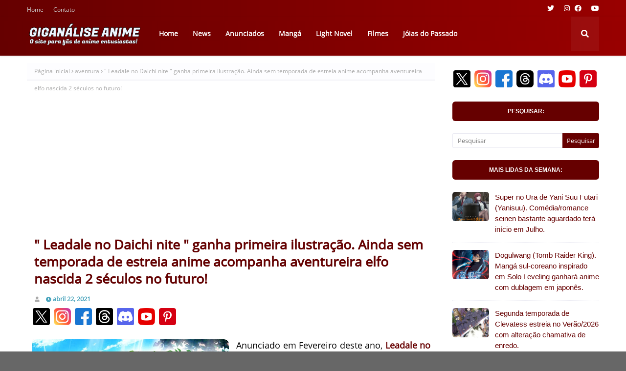

--- FILE ---
content_type: text/html; charset=utf-8
request_url: https://www.google.com/recaptcha/api2/aframe
body_size: 266
content:
<!DOCTYPE HTML><html><head><meta http-equiv="content-type" content="text/html; charset=UTF-8"></head><body><script nonce="i_zKTrpT3vtL_R3MrdH6og">/** Anti-fraud and anti-abuse applications only. See google.com/recaptcha */ try{var clients={'sodar':'https://pagead2.googlesyndication.com/pagead/sodar?'};window.addEventListener("message",function(a){try{if(a.source===window.parent){var b=JSON.parse(a.data);var c=clients[b['id']];if(c){var d=document.createElement('img');d.src=c+b['params']+'&rc='+(localStorage.getItem("rc::a")?sessionStorage.getItem("rc::b"):"");window.document.body.appendChild(d);sessionStorage.setItem("rc::e",parseInt(sessionStorage.getItem("rc::e")||0)+1);localStorage.setItem("rc::h",'1769110518925');}}}catch(b){}});window.parent.postMessage("_grecaptcha_ready", "*");}catch(b){}</script></body></html>

--- FILE ---
content_type: text/javascript; charset=UTF-8
request_url: https://www.giganaliseanime.com/feeds/posts/default/-/light%20novel?alt=json-in-script&max-results=4&callback=jQuery112404459266696807387_1769110513240&_=1769110513241
body_size: 17630
content:
// API callback
jQuery112404459266696807387_1769110513240({"version":"1.0","encoding":"UTF-8","feed":{"xmlns":"http://www.w3.org/2005/Atom","xmlns$openSearch":"http://a9.com/-/spec/opensearchrss/1.0/","xmlns$blogger":"http://schemas.google.com/blogger/2008","xmlns$georss":"http://www.georss.org/georss","xmlns$gd":"http://schemas.google.com/g/2005","xmlns$thr":"http://purl.org/syndication/thread/1.0","id":{"$t":"tag:blogger.com,1999:blog-612891177324564719"},"updated":{"$t":"2026-01-22T12:28:12.954-03:00"},"category":[{"term":"Todos"},{"term":"Giganalise News"},{"term":"comédia"},{"term":"fantasia"},{"term":"aventura"},{"term":"Ação"},{"term":"drama"},{"term":"romance"},{"term":"Anunciados"},{"term":"seinen"},{"term":"mangá"},{"term":"comédiaromântica"},{"term":"Ficção"},{"term":"isekai"},{"term":"shoujo"},{"term":"sliceoflife"},{"term":"Guia de Temporada"},{"term":"shonen"},{"term":"sobrenatural"},{"term":"ficçãocientífica"},{"term":"Ecchi"},{"term":"estatísticas"},{"term":"filme"},{"term":"juvenil"},{"term":"Giganalise Comentário"},{"term":"magia"},{"term":"colegial"},{"term":"loly"},{"term":"light novel"},{"term":"game"},{"term":"Giganalise Review"},{"term":"fantasia sombria"},{"term":"mistério"},{"term":"little shoujo"},{"term":"esportes"},{"term":"shounen"},{"term":"segunda temporada"},{"term":"Primeiras Impressões"},{"term":"escolar"},{"term":"Giganalise Dicas"},{"term":"militar"},{"term":"histórico"},{"term":"josei"},{"term":"meca"},{"term":"música"},{"term":"Fantasia Moderna"},{"term":"futurista"},{"term":"superpoderes"},{"term":"terror"},{"term":"horror"},{"term":"Adolescente"},{"term":"idol"},{"term":"Original"},{"term":"paródia"},{"term":"psicológico"},{"term":"musical"},{"term":"harém"},{"term":"mahou shoujo"},{"term":"Primavera\/2024"},{"term":"Gore"},{"term":"suspense"},{"term":"terror psicológico"},{"term":"Inverno\/2024"},{"term":"policial"},{"term":"terceira temporada"},{"term":"espacial"},{"term":"cyberpunk"},{"term":"época"},{"term":"shoujo esportivo"},{"term":"Verão\/2024"},{"term":"culinária"},{"term":"shonen esportivo"},{"term":"Outono\/2023"},{"term":"sobrevivência"},{"term":"superhérois"},{"term":"Outono\/2024"},{"term":"Inverno\/2025"},{"term":"ficção sombria"},{"term":"Primavera\/2025"},{"term":"Verão\/2025"},{"term":"Aventura Urbana"},{"term":"pós-apocalíptico"},{"term":"Outono\/2025"},{"term":"Quarta temporada"},{"term":"OVA"},{"term":"Inverno\/2026"},{"term":"Remake"},{"term":"moe"},{"term":"artes marciais"},{"term":"Jóias do Passado"},{"term":"Retrô"},{"term":"infantil"},{"term":"Giganalise Especial"},{"term":"Shoujo Ai"},{"term":"Primavera\/2026"},{"term":"chibi"},{"term":"spin-off"},{"term":"3DCG"},{"term":"Otome Game"},{"term":"medieval"},{"term":"pré-adolescente"},{"term":"Comédia Ecchi"},{"term":"samurai"},{"term":"shouta"},{"term":"Melhores do Ano"},{"term":"Quinta Temporada"},{"term":"ranking de vendas"},{"term":"thriller"},{"term":"Steampunk"},{"term":"fantasia medieval"},{"term":"tensei"},{"term":"comédia shoujo"},{"term":"Animes da Temporada"},{"term":"Isekai Reverso"},{"term":"Verão\/2026"},{"term":"comédia loly"},{"term":"visual novel"},{"term":"comédia ácida"},{"term":"ficção moderna"},{"term":"segundo arco"},{"term":"harém reverso"},{"term":"Adult Cast"},{"term":"Romance Juvenil"},{"term":"bandoru"},{"term":"workplace"},{"term":"zumbis"},{"term":"CGDCT"},{"term":"CGI"},{"term":"Iyashikei"},{"term":"automobilismo"},{"term":"detetives"},{"term":"humor negro"},{"term":"live-action"},{"term":"thriller psicológico"},{"term":"Animes 2025"},{"term":"Primavera\/2023"},{"term":"Verão\/2023"},{"term":"akuyaku reijou"},{"term":"childrencare"},{"term":"luta"},{"term":"ninjas"},{"term":"prólogo"},{"term":"romance shoujo"},{"term":"sexta temporada"},{"term":"sétima temporada"},{"term":"2024"},{"term":"Clássico"},{"term":"Estúdios"},{"term":"Inverno\/2023"},{"term":"JRPG"},{"term":"Outono\/2022"},{"term":"PS5"},{"term":"PS5slim"},{"term":"Primavera\/2022"},{"term":"Protagonista Infantil"},{"term":"RPG"},{"term":"Shotacon"},{"term":"Temporadas"},{"term":"age-gap"},{"term":"comédia infantil"},{"term":"corrida"},{"term":"f"},{"term":"ligt"},{"term":"vampiros"}],"title":{"type":"text","$t":"Giganálise Anime"},"subtitle":{"type":"html","$t":"Notícias, reviews e dicas sobre animes."},"link":[{"rel":"http://schemas.google.com/g/2005#feed","type":"application/atom+xml","href":"https:\/\/www.giganaliseanime.com\/feeds\/posts\/default"},{"rel":"self","type":"application/atom+xml","href":"https:\/\/www.blogger.com\/feeds\/612891177324564719\/posts\/default\/-\/light+novel?alt=json-in-script\u0026max-results=4"},{"rel":"alternate","type":"text/html","href":"https:\/\/www.giganaliseanime.com\/search\/label\/light%20novel"},{"rel":"hub","href":"http://pubsubhubbub.appspot.com/"},{"rel":"next","type":"application/atom+xml","href":"https:\/\/www.blogger.com\/feeds\/612891177324564719\/posts\/default\/-\/light+novel\/-\/light+novel?alt=json-in-script\u0026start-index=5\u0026max-results=4"}],"author":[{"name":{"$t":"Giganalise Anime"},"uri":{"$t":"http:\/\/www.blogger.com\/profile\/15192282573559534727"},"email":{"$t":"noreply@blogger.com"},"gd$image":{"rel":"http://schemas.google.com/g/2005#thumbnail","width":"16","height":"16","src":"https:\/\/img1.blogblog.com\/img\/b16-rounded.gif"}}],"generator":{"version":"7.00","uri":"http://www.blogger.com","$t":"Blogger"},"openSearch$totalResults":{"$t":"240"},"openSearch$startIndex":{"$t":"1"},"openSearch$itemsPerPage":{"$t":"4"},"entry":[{"id":{"$t":"tag:blogger.com,1999:blog-612891177324564719.post-4112537358591052964"},"published":{"$t":"2025-08-14T11:04:00.003-03:00"},"updated":{"$t":"2025-08-14T11:18:01.432-03:00"},"category":[{"scheme":"http://www.blogger.com/atom/ns#","term":"comédia"},{"scheme":"http://www.blogger.com/atom/ns#","term":"comédiaromântica"},{"scheme":"http://www.blogger.com/atom/ns#","term":"drama"},{"scheme":"http://www.blogger.com/atom/ns#","term":"Fantasia Moderna"},{"scheme":"http://www.blogger.com/atom/ns#","term":"Giganalise News"},{"scheme":"http://www.blogger.com/atom/ns#","term":"harém"},{"scheme":"http://www.blogger.com/atom/ns#","term":"light novel"},{"scheme":"http://www.blogger.com/atom/ns#","term":"Todos"}],"title":{"type":"text","$t":"Novel\/mangá Jingai Kyoushitsu no Ningengirai Kyoushi levanta expectativa de possível anime."},"content":{"type":"html","$t":"\u003Cdiv style=\"text-align: justify;\"\u003E\u003Cspan\u003E\u003Cspan style=\"color: #073763; font-size: medium;\"\u003E\u003Cb\u003E* Confira nossas redes e fique\u0026nbsp; por dentro de todas novidades.\u003C\/b\u003E\u003C\/span\u003E\u003C\/span\u003E\u003C\/div\u003E\u003Cdiv style=\"text-align: justify;\"\u003E\u003Cspan\u003E\u003Cspan style=\"color: #073763; font-size: medium;\"\u003E\u003Cb\u003E* Compartilhe e ajude-nos a alcançar mais pessoas.\u003C\/b\u003E\u003C\/span\u003E\u003C\/span\u003E\u003C\/div\u003E\u003Cdiv style=\"text-align: justify;\"\u003E\u003Cspan\u003E\u003Cspan style=\"color: #073763; font-size: medium;\"\u003E\u003Cb\u003E\u003Cbr \/\u003E\u003C\/b\u003E\u003C\/span\u003E\u003C\/span\u003E\u003C\/div\u003E\u003Cdiv class=\"separator\" style=\"clear: left; float: left; margin-bottom: 1em; margin-right: 1em;\"\u003E\u003Cimg alt=\"Jingai Kyoushitsu no Ningengirai Kyoushi, 人外教室の人間嫌い教師, A Misanthrope Teaches a Class for Demi-Humans\" border=\"0\" data-original-height=\"2501\" data-original-width=\"1760\" height=\"auto\" src=\"https:\/\/blogger.googleusercontent.com\/img\/b\/R29vZ2xl\/AVvXsEhDmZAiWUeKX8QjarNh7ajnsUeATQ3j1OTux7rnv4vUfyiSZl4ljRr6iD5QJOwWmf8V_uhtE5QN72Spyh76hnr59YQ6f-sie2AiTggy1-udm037EIbNg5ieDjiuqg6VTFA93Zl7U9S75XkzNv27Rzsb2bNtMsJdsAN9M8ip6wDSfvq7p5A4QWYMKHxQw8g\/s600\/FotoJet.jpg\" style=\"border-radius: 5px;\" \/\u003E\u003C\/div\u003E\n\u003Cdiv style=\"text-align: justify;\"\u003E\u003Cspan\u003E\u003Cdiv style=\"text-align: justify;\"\u003E\u003Cspan\u003E\u003Cspan style=\"font-size: large;\"\u003E\u003Cdiv\u003E\u003Cdiv\u003EA editora \u003Cb\u003E\u003Cspan style=\"color: #660000;\"\u003EKadokawa\u003C\/span\u003E\u003C\/b\u003E agendou para Setembro de 2025 o lançamento do \u003Cb\u003E\u003Cspan style=\"color: #073763;\"\u003E4° e último livro\u003C\/span\u003E\u003C\/b\u003E da light novel\u0026nbsp;\u003Cb\u003E\u003Cspan style=\"color: #660000;\"\u003EJingai Kyoushitsu no Ningengirai Kyoushi\u003C\/span\u003E\u003C\/b\u003E \u003Ci\u003E\u003Cspan style=\"color: #444444;\"\u003E(O Professor Que Odeia Humanos e a Classe de Garotas Antropomórficas)\u003C\/span\u003E\u003C\/i\u003E.\u003C\/div\u003E\u003C\/div\u003E\u003Cdiv\u003E\u003Cbr \/\u003E\u003C\/div\u003E\u003Cdiv\u003E\u003Cdiv\u003E\u003Cb\u003E\u003Cspan style=\"color: #073763;\"\u003EAinda sem confirmação oficial\u003C\/span\u003E\u003C\/b\u003E a obra das autoras \u003Ci\u003E\u003Ca href=\"https:\/\/myanimelist.net\/people\/65628\/Natsume_Kurusu\" target=\"_blank\"\u003ENatsume Kurusu\u003C\/a\u003E\u003C\/i\u003E \u003Ci\u003E\u003Cspan style=\"color: #444444;\"\u003E(história)\u003C\/span\u003E\u003C\/i\u003E e \u003Ci\u003E\u003Ca href=\"https:\/\/myanimelist.net\/people\/26659\/Sai_Izumi\" target=\"_blank\"\u003ESai Izumi\u003C\/a\u003E\u003C\/i\u003E \u003Ci\u003E\u003Cspan style=\"color: #444444;\"\u003E(arte),\u003C\/span\u003E\u003C\/i\u003E deve conquistar anime segundo o registro \"\u003Ci\u003E\u003Ca href=\"https:\/\/who.is\/whois\/jingai-kyoshitsu-anime.com\" target=\"_blank\"\u003Ewww.jingai-kyoshitsu-anime.com\u003C\/a\u003E\"\u003C\/i\u003E efetuado ontem no Japão \u003Ci\u003E\u003Cspan style=\"color: #444444;\"\u003E(doc. abaixo)\u003C\/span\u003E\u003C\/i\u003E.\u003C\/div\u003E\u003C\/div\u003E\u003Cdiv\u003E\u003Cbr \/\u003E\u003C\/div\u003E\u003Cdiv\u003EO domínio, ainda inacessível ao público, foi registrado em nome da \u003Cb\u003E\u003Cspan style=\"color: #660000;\"\u003EGMO Internet Inc.\u003C\/span\u003E\u003C\/b\u003E, empresa já comentada inúmeras vezes por ser a preferida de estúdios japoneses quando necessitam de espaço na internet para hospedarem websites de adaptações futuras.\u003C\/div\u003E\u003Cdiv\u003E\u003Cbr \/\u003E\u003C\/div\u003E\u003Cdiv\u003EA novel teve início em 2022 e possui uma versão mangá desenhada por \u003Ci\u003E\u003Ca href=\"https:\/\/myanimelist.net\/people\/55361\/Atsu_Benino\" target=\"_blank\"\u003EAtsu Benino\u003C\/a\u003E\u003C\/i\u003E atualmente com 3 volumes.\u003C\/div\u003E\u003Cdiv\u003E\u003Cbr \/\u003E\u003C\/div\u003E\u003Cdiv\u003E\u003Ci\u003ESendo uma mistura entre drama leve, comédia romântica e harém a história acompanha \u003Cb\u003E\u003Cspan style=\"color: #660000;\"\u003ERei Hitoma\u003C\/span\u003E\u003C\/b\u003E, um jovem professor que devido a traumas do passado odeia a humanidade.\u003C\/i\u003E\u003C\/div\u003E\u003Cdiv\u003E\u003Ci\u003E\u003Cbr \/\u003E\u003C\/i\u003E\u003C\/div\u003E\u003Cdiv\u003E\u003Ci\u003EEle é então indicado para lecionar numa escola no alto das montanhas acreditando ser uma ótima oportunidade para viver em ambiente renovador. Chegando ao local Rei encontra várias garotas antropomórficas \u003Cspan style=\"color: #444444;\"\u003E(meio humanas, meio animais)\u003C\/span\u003E que serão suas alunas.\u003C\/i\u003E\u003C\/div\u003E\u003Cdiv\u003E\u003Ci\u003E\u003Cbr \/\u003E\u003C\/i\u003E\u003C\/div\u003E\u003Cdiv\u003E\u003Ci\u003EEle decide ensiná-las da melhor forma possível mas o que estas garotas querem realmente saber é: \"O que devo fazer para me tornar uma humana perfeita?\"\u003C\/i\u003E\u003C\/div\u003E\u003Cdiv\u003E\u003Ci\u003E\u003Cbr \/\u003E\u003C\/i\u003E\u003C\/div\u003E\u003Cdiv\u003E\u003Cspan style=\"color: #073763;\"\u003E\u003Cb\u003ECaso o anime seja verídico um anúncio oficial ocorrerá futuramente.\u003Cspan\u003E\u0026nbsp;\u0026nbsp; \u0026nbsp;\u003C\/span\u003E\u003C\/b\u003E\u003C\/span\u003E\u003C\/div\u003E\u003C\/span\u003E\u003C\/span\u003E\u003C\/div\u003E\u003Cdiv style=\"text-align: justify;\"\u003E\u003Cdiv\u003E\u003Cspan style=\"font-size: large;\"\u003E\u003Cspan\u003E\u003Cspan\u003E\u003Cbr \/\u003E\u003C\/span\u003E\u003C\/span\u003E\u003C\/span\u003E\u003C\/div\u003E\u003C\/div\u003E\u003C\/span\u003E\u003C\/div\u003E\n\n\u003Cdiv style=\"margin: 10px 0px;\"\u003E\n\u003Cscript async=\"\" crossorigin=\"anonymous\" src=\"https:\/\/pagead2.googlesyndication.com\/pagead\/js\/adsbygoogle.js?client=ca-pub-9580908583542557\"\u003E\u003C\/script\u003E\n\u003Cins class=\"adsbygoogle\" data-ad-client=\"ca-pub-9580908583542557\" data-ad-format=\"fluid\" data-ad-layout=\"in-article\" data-ad-slot=\"7543992023\" style=\"display: block; text-align: center;\"\u003E\u003C\/ins\u003E\n\u003Cscript\u003E\n     (adsbygoogle = window.adsbygoogle || []).push({});\n\u003C\/script\u003E\n\u003C\/div\u003E  \n\n\n\u003Cdiv style=\"margin: 12px 0px; text-align: center;\"\u003E\u003Cspan style=\"color: #444444; font-size: large;\"\u003EDOC. DO REGISTRO\u003C\/span\u003E\u003C\/div\u003E\n\u003Cdiv class=\"separator\" style=\"clear: both; text-align: center;\"\u003E\u003Cimg alt=\"\" border=\"0\" data-original-height=\"734\" data-original-width=\"890\" src=\"https:\/\/blogger.googleusercontent.com\/img\/b\/R29vZ2xl\/AVvXsEjIOe09c5y05hmeBm7yKt9Ut2hSJmDbQkW0Zc5Aj0iwwnWKdQi05MW9Bq-UG5Yu9gGAHZLwYhKWDPv0LWtt9VV-e9wyH7rC2tz9GASieaan9ylr-KI5mA55hTIoSyu2wRFtlWyVD1eJP4IzGo9Frd_2Z4sSUj1zG8R2GiSrZKqI6hJVMi8ltcpvEKxh-Dk\/s1600\/Captura%20de%20tela%20de%202025-08-14%2010-07-05.png\" \/\u003E\u003C\/div\u003E\n\u003Cdiv class=\"separator\" style=\"clear: both; text-align: center;\"\u003E\u003Cimg alt=\"\" border=\"0\" data-original-height=\"661\" data-original-width=\"891\" src=\"https:\/\/blogger.googleusercontent.com\/img\/b\/R29vZ2xl\/AVvXsEgAG1UG5zrW9wX7IWiJcfdnnhSOKIVt56NEdtz91oeMNDz633vbB9XqtxsxF96kabVrECWz_XBXt1Rubks1cs2NFsQaYgSWfT8dZwiDcGfP-AaULZONNhzfEzuJUakkRIQtleQNDBxPCToLsTH7nTH5m6emhveAt9P9oYFRCPPZ-fi8Rsfo4OPzkIEzFr8\/s1600\/Captura%20de%20tela%20de%202025-08-14%2010-55-32.png\" \/\u003E\u003C\/div\u003E\n\u003Cdiv style=\"margin: 12px 0px; text-align: center;\"\u003E\u003Cspan style=\"color: #444444; font-size: large;\"\u003ECOVERS DA LIGHT NOVEL\u003C\/span\u003E\u003C\/div\u003E\n\u003Cdiv class=\"separator\" style=\"clear: both; text-align: center;\"\u003E\u003Cimg alt=\"Jingai Kyoushitsu no Ningengirai Kyoushi, 人外教室の人間嫌い教師, A Misanthrope Teaches a Class for Demi-Humans\" border=\"0\" data-original-height=\"1430\" data-original-width=\"2000\" src=\"https:\/\/blogger.googleusercontent.com\/img\/b\/R29vZ2xl\/AVvXsEg42o-_4KkFHhTbDc9_yhw6qXb3LNgq66laB9tTeOI221S8Hu0xTHCle2SVIXXelIY3LGSE_eGR3ZArfpQ6-peh9Guk3zWRsZzo9JI25haIMEMcdjt3LBj0KcKzC5WzelUtfkZ-W4_i_uBy_Bn_wHQHSS39cEZ0mjCrrguziZwvZ3IUztf-Loz0uB2a7oM\/s1600\/FotoJet%20%281%29.jpg\" \/\u003E\u003C\/div\u003E\u003Cdiv class=\"separator\" style=\"clear: both; text-align: center;\"\u003E\u003Cimg alt=\"Jingai Kyoushitsu no Ningengirai Kyoushi, 人外教室の人間嫌い教師, A Misanthrope Teaches a Class for Demi-Humans\" border=\"0\" data-original-height=\"1430\" data-original-width=\"2000\" src=\"https:\/\/blogger.googleusercontent.com\/img\/b\/R29vZ2xl\/AVvXsEhfU6K3_2rBvwyeit_W5csqIcfvCWKDOqPyXIxWsiwtsm30XXWbsMG7p7tkF9X1WMSHLV5umexkrKJnv3yP2ehHd1ZC2wtSlGoqgkY-DpwQIAwSPr1KaEHOHXtRgP_Q6frkNu926msNiJYyjwJC7LpZakC2e-TQu0pdbnS4YieL144WJzqU2HEj10Xgv0k\/s1600\/FotoJet%20%282%29.jpg\" \/\u003E\u003C\/div\u003E\n\u003Cdiv style=\"margin: 12px 0px; text-align: center;\"\u003E\u003Cspan style=\"color: #444444; font-size: large;\"\u003ECOVERS DO MANGÁ\u003C\/span\u003E\u003C\/div\u003E\n\u003Cdiv class=\"separator\" style=\"clear: both; text-align: center;\"\u003E\u003Cimg alt=\"Jingai Kyoushitsu no Ningengirai Kyoushi, 人外教室の人間嫌い教師, A Misanthrope Teaches a Class for Demi-Humans\" border=\"0\" data-original-height=\"1430\" data-original-width=\"2000\" src=\"https:\/\/blogger.googleusercontent.com\/img\/b\/R29vZ2xl\/AVvXsEhQt_cmgTFr6V2j6Eu7nbad1GHIEKZjAz2do6LEasE_J6Lc3w_AvWbheGV4Q1LQBSqbI9hg5ZW4moOLOK_20RNQRY1u3ga__KS_L0B3pGibaV3BB3FpAySrodbQE0JDQFrZ0upseErdWunRI9ywRBwYISpEgyeXiuWneuwW5LXQxKqeI-7ipM4ft8EwJm0\/s1600\/FotoJet%20%283%29.jpg\" \/\u003E\u003C\/div\u003E\u003Cdiv class=\"separator\" style=\"clear: both; text-align: center;\"\u003E\u003Cimg alt=\"Jingai Kyoushitsu no Ningengirai Kyoushi, 人外教室の人間嫌い教師, A Misanthrope Teaches a Class for Demi-Humans\" border=\"0\" data-original-height=\"1430\" data-original-width=\"2000\" src=\"https:\/\/blogger.googleusercontent.com\/img\/b\/R29vZ2xl\/AVvXsEje4B6DlFb-a2uW9bNIUzrr_i2Mc4mEW_2M2UEuruznZ3TgtDefk_g1SRfsVRAZtzeuohmKu1RpnQlo7GLswv8HUNSTh9YWDNuTlPRBu2rxz9NcjU_PGWP3vhvppwFA1Z0FA5kKiVBLL1e_zu80Y-TfDn4ldOtKjwEOPv6NEf-xqD3mfXxcMntL0zd_qbk\/s1600\/FotoJet%20%284%29.jpg\" \/\u003E\u003C\/div\u003E\n\n\u003Cspan style=\"color: #660000; font-size: large; font-weight: bold;\"\u003E\u003C\/span\u003E\u003Cdiv\u003E\u003Chr style=\"border: 1px dashed rgb(187, 187, 187); margin: 15px 0px;\" \/\u003E\u003Cspan style=\"font-size: medium;\"\u003E\u003Cspan style=\"text-align: justify;\"\u003E\u003Cspan style=\"color: #073763; font-weight: bold;\"\u003EReferências:\u003C\/span\u003E\u003Cspan style=\"color: #660000;\"\u003E \u003Ca href=\"https:\/\/www.kadokawa.co.jp\/product\/322109001110\/\" target=\"_blank\"\u003EKadokawa\u003C\/a\u003E\u003C\/span\u003E\u003C\/span\u003E\u003Cspan style=\"text-align: justify;\"\u003E,\u0026nbsp;\u003C\/span\u003E\u003Cspan style=\"text-align: justify;\"\u003E\u003Cspan style=\"color: #660000;\"\u003E\u003Ca href=\"https:\/\/x.com\/MangaMoguraRE\/status\/1955907289136685548\" target=\"_blank\"\u003EMMRE\u003C\/a\u003E\u003C\/span\u003E\u003C\/span\u003E\u003Cspan style=\"text-align: justify;\"\u003E,\u0026nbsp;\u003C\/span\u003E\u003Cspan style=\"text-align: justify;\"\u003E\u003Cspan style=\"color: #660000;\"\u003E\u003Ca href=\"https:\/\/who.is\/whois\/jingai-kyoshitsu-anime.com\" target=\"_blank\"\u003EWho.Is\u003C\/a\u003E\u003C\/span\u003E\u003C\/span\u003E\u003Cspan style=\"text-align: justify;\"\u003E,\u003C\/span\u003E\u003C\/span\u003E\u003Cdiv\u003E\u003Cdiv\u003E\n  \u003Chr style=\"border: 1px dashed rgb(187, 187, 187); margin: 15px 0px;\" \/\u003E\n  \u003C\/div\u003E\n\u003C\/div\u003E\u003C\/div\u003E\u003Cspan style=\"color: #444444; font-size: x-small;\"\u003E\nJingai Kyoushitsu no Ningengirai Kyoushi, 人外教室の人間嫌い教師, A Misanthrope Teaches a Class for Demi-Humans\u003C\/span\u003E"},"link":[{"rel":"edit","type":"application/atom+xml","href":"https:\/\/www.blogger.com\/feeds\/612891177324564719\/posts\/default\/4112537358591052964"},{"rel":"self","type":"application/atom+xml","href":"https:\/\/www.blogger.com\/feeds\/612891177324564719\/posts\/default\/4112537358591052964"},{"rel":"alternate","type":"text/html","href":"https:\/\/www.giganaliseanime.com\/2025\/08\/novelmanga-jingai-kyoushitsu-no.html","title":"Novel\/mangá Jingai Kyoushitsu no Ningengirai Kyoushi levanta expectativa de possível anime."}],"author":[{"name":{"$t":"Giganalise Anime"},"uri":{"$t":"http:\/\/www.blogger.com\/profile\/15192282573559534727"},"email":{"$t":"noreply@blogger.com"},"gd$image":{"rel":"http://schemas.google.com/g/2005#thumbnail","width":"16","height":"16","src":"https:\/\/img1.blogblog.com\/img\/b16-rounded.gif"}}],"media$thumbnail":{"xmlns$media":"http://search.yahoo.com/mrss/","url":"https:\/\/blogger.googleusercontent.com\/img\/b\/R29vZ2xl\/AVvXsEhDmZAiWUeKX8QjarNh7ajnsUeATQ3j1OTux7rnv4vUfyiSZl4ljRr6iD5QJOwWmf8V_uhtE5QN72Spyh76hnr59YQ6f-sie2AiTggy1-udm037EIbNg5ieDjiuqg6VTFA93Zl7U9S75XkzNv27Rzsb2bNtMsJdsAN9M8ip6wDSfvq7p5A4QWYMKHxQw8g\/s72-c\/FotoJet.jpg","height":"72","width":"72"}},{"id":{"$t":"tag:blogger.com,1999:blog-612891177324564719.post-4105681725968453195"},"published":{"$t":"2025-05-07T15:39:00.027-03:00"},"updated":{"$t":"2025-05-10T17:54:25.186-03:00"},"category":[{"scheme":"http://www.blogger.com/atom/ns#","term":"aventura"},{"scheme":"http://www.blogger.com/atom/ns#","term":"estatísticas"},{"scheme":"http://www.blogger.com/atom/ns#","term":"fantasia"},{"scheme":"http://www.blogger.com/atom/ns#","term":"fantasia medieval"},{"scheme":"http://www.blogger.com/atom/ns#","term":"Giganalise News"},{"scheme":"http://www.blogger.com/atom/ns#","term":"light novel"},{"scheme":"http://www.blogger.com/atom/ns#","term":"magia"},{"scheme":"http://www.blogger.com/atom/ns#","term":"mangá"},{"scheme":"http://www.blogger.com/atom/ns#","term":"medieval"},{"scheme":"http://www.blogger.com/atom/ns#","term":"Todos"}],"title":{"type":"text","$t":"Koko wa Ore ni Makasete supera 4 milhões de cópias vendidas sem conquistar anime."},"content":{"type":"html","$t":"\u003Cspan style=\"color: #073763; font-size: medium;\"\u003E\u003Cb\u003E* Nota: Compartilhe e ajude-nos a alcançar mais pessoas.\u003C\/b\u003E\u003C\/span\u003E\u003Cdiv\u003E\u003Cbr \/\u003E\u003Cdiv class=\"separator\"\u003E\u003Cdiv class=\"separator\" style=\"clear: left; float: left; margin-bottom: 1em; margin-right: 1em;\"\u003E\u003Cimg alt=\"Koko wa Ore ni Makasete Saki ni Ike to Itte kara 10-nen ga Tattara Densetsu ni Natteita, ここは俺に任せて先に行けと言ってから10年がたったら伝説になっていた, I Became a Legend after My 10 Year-Long Last Stand\" border=\"0\" data-original-height=\"2501\" data-original-width=\"1760\" height=\"auto\" src=\"https:\/\/blogger.googleusercontent.com\/img\/b\/R29vZ2xl\/AVvXsEggRhRNyRULZSMjsZaAup7gD0ToCZJKeOWuPKJtyXjHKdigc4AUJHkM8-sTR7Ten9aSf2IvF4DxQpsniBdZLyKM3yLeHXhRek1PUAWJ6rHcNCCzsH86688rVPGSars-eosrBNNrO2cOKKcTd09MEXzobTbwDpigpsTpcfPCZbTHVzc4RWFkb5wwm5Bb-xc\/s600\/FotoJet%20%2813%29.jpg\" style=\"border-radius: 5px;\" \/\u003E\u003C\/div\u003E\u003C\/div\u003E\n\u003Cdiv style=\"text-align: justify;\"\u003E\u003Cspan\u003E\u003Cdiv\u003E\u003Cspan\u003E\u003Cspan style=\"font-size: large;\"\u003E\u003Cspan\u003EApós mais de 10 anos de domínio estariam os animes de aventura e fantasia medieval perdendo fôlego dando espaço para outras ideias e experimentos narrativos?\u003C\/span\u003E\u003C\/span\u003E\u003C\/span\u003E\u003C\/div\u003E\u003Cdiv\u003E\u003Cspan\u003E\u003Cspan style=\"font-size: large;\"\u003E\u003Cspan\u003E\u003Cbr \/\u003E\u003C\/span\u003E\u003C\/span\u003E\u003C\/span\u003E\u003C\/div\u003E\u003Cdiv\u003E\u003Cspan style=\"font-size: large;\"\u003EEmbora a resposta ainda inconclusiva esta ideia surge na mente de alguns ao analisarem o curioso caso da série\u0026nbsp;\u003Cb\u003E\u003Cspan style=\"color: #660000;\"\u003EKoko wa Ore ni Makasete Saki ni Ike to Itte Kara 10-nen ga Tattara Densetsu ni Natteita\u003C\/span\u003E\u003C\/b\u003E \u003Ci\u003E\u003Cspan style=\"color: #444444;\"\u003E(Eu Falei Para Eles Deixarem a Batalha Comigo e Fugirem, 10 Anos Depois me Tornei Uma Lenda)\u003C\/span\u003E\u003C\/i\u003E.\u003C\/span\u003E\u003C\/div\u003E\u003Cdiv\u003E\u003Cspan style=\"font-size: large;\"\u003E\u003Cbr \/\u003E\u003C\/span\u003E\u003C\/div\u003E\u003Cdiv\u003E\u003Cspan\u003E\u003Cspan style=\"font-size: large;\"\u003E\u003Cspan\u003EEsta típica e até genérica light novel de aventura e fantasia dos autores \u003Ci\u003E\u003Ca href=\"https:\/\/myanimelist.net\/people\/49279\/Ezogingitsune\" target=\"_blank\"\u003EEzo Gin Gitsune\u003C\/a\u003E\u003Cspan style=\"color: #444444;\"\u003E (texto)\u003C\/span\u003E\u003C\/i\u003E e \u003Ci\u003E\u003Ca href=\"https:\/\/myanimelist.net\/people\/53168\/DeeCHA\" target=\"_blank\"\u003EDeecha\u003C\/a\u003E\u003C\/i\u003E \u003Ci\u003E\u003Cspan style=\"color: #444444;\"\u003E(arte),\u003C\/span\u003E\u003C\/i\u003E teve início em 2019 com o 7° e último livro até o momento lançado em 2022. Época em que já superava 2 milhões de unidades.\u003C\/span\u003E\u003C\/span\u003E\u003C\/span\u003E\u003C\/div\u003E\u003Cdiv\u003E\u003Cspan\u003E\u003Cspan style=\"font-size: large;\"\u003E\u003Cspan\u003E\u003Cbr \/\u003E\u003C\/span\u003E\u003C\/span\u003E\u003C\/span\u003E\u003C\/div\u003E\u003Cdiv\u003E\u003Cspan\u003E\u003Cspan style=\"font-size: large;\"\u003E\u003Cspan\u003ENo entanto sua versão mangá desenhada por \u003Ci\u003E\u003Ca href=\"https:\/\/myanimelist.net\/people\/1995\/Chaco_Abeno\" target=\"_blank\"\u003EAbeno Chaco\u003C\/a\u003E\u003C\/i\u003E\u0026nbsp;permanece recebendo updates, com o \u003Cb\u003E\u003Cspan style=\"color: #660000;\"\u003Evolume 17\u003C\/span\u003E\u003C\/b\u003E lançado hoje no Japão confirmando o total de \u003Cb\u003E\u003Cspan style=\"color: #073763;\"\u003E4 milhões de cópias vendidas\u003C\/span\u003E\u003C\/b\u003E\u0026nbsp;somando ambas publicações \u003Ci\u003E\u003Cspan style=\"color: #444444;\"\u003E(imagem abaixo)\u003C\/span\u003E\u003C\/i\u003E.\u003C\/span\u003E\u003C\/span\u003E\u003C\/span\u003E\u003C\/div\u003E\u003Cdiv\u003E\u003Cspan\u003E\u003Cspan style=\"font-size: large;\"\u003E\u003Cspan\u003E\u003Cbr \/\u003E\u003C\/span\u003E\u003C\/span\u003E\u003C\/span\u003E\u003C\/div\u003E\u003Cdiv\u003E\u003Cspan\u003E\u003Cspan style=\"font-size: large;\"\u003E\u003Cspan\u003EPor muito menos outras obras deste gênero já conquistaram animes, muitos deles esquecíveis e de baixo orçamento, enquanto a série em questão continua longe das telas apesar das vendas expressivas. \u003Cb\u003E\u003Cspan style=\"color: #660000;\"\u003EApós tanto tempo de hegemonia estaria chegando o fim da linha para adaptações deste tipo ou alguma surpresa é reservada para o futuro da série?\u003C\/span\u003E\u003C\/b\u003E\u003C\/span\u003E\u003C\/span\u003E\u003C\/span\u003E\u003C\/div\u003E\u003Cdiv\u003E\u003Cspan\u003E\u003Cspan style=\"font-size: large;\"\u003E\u003Cspan\u003E\u003Cbr \/\u003E\u003C\/span\u003E\u003C\/span\u003E\u003C\/span\u003E\u003C\/div\u003E\u003Cdiv\u003E\u003Cdiv\u003E\u003Cspan style=\"font-size: large;\"\u003E\u003Cspan\u003E\u003Ci\u003E\u003Cb\u003E\u003Cspan style=\"color: #660000;\"\u003EKoko no Ore ni Makasete\u003C\/span\u003E\u003C\/b\u003E\u0026nbsp;a princípio conta a história dos personagens\u0026nbsp;\u003Cb\u003E\u003Cspan style=\"color: #660000;\"\u003ELuck\u003C\/span\u003E\u003C\/b\u003E, o mago e protagonista;\u0026nbsp;\u003Cb\u003E\u003Cspan style=\"color: #660000;\"\u003EErick\u003C\/span\u003E\u003C\/b\u003E, o herói e\u0026nbsp;\u003Cb\u003E\u003Cspan style=\"color: #660000;\"\u003EGolan\u003C\/span\u003E\u003C\/b\u003E, o guerreiro.\u0026nbsp;\u003C\/i\u003E\u003C\/span\u003E\u003Ci\u003EEstas três figuras adentram numa fenda interdimensional para derrotar o rei das trevas e seu exército que ameaçavam invadir o reino humano.\u003C\/i\u003E\u003C\/span\u003E\u003C\/div\u003E\u003Cdiv\u003E\u003Ci\u003E\u003Cspan style=\"font-size: large;\"\u003E\u003Cbr \/\u003E\u003C\/span\u003E\u003C\/i\u003E\u003C\/div\u003E\u003Cdiv\u003E\u003Cspan style=\"font-size: large;\"\u003E\u003Ci\u003EDurante a batalha eles sofrem um ataque surpresa e\u0026nbsp;\u003Cb\u003E\u003Cspan style=\"color: #660000;\"\u003ELuck\u003C\/span\u003E\u003C\/b\u003E\u0026nbsp;fica para trás protegendo seus dois amigos que tinham familiares os aguardando do lado de fora.\u0026nbsp;\u003C\/i\u003E\u003Ci\u003EEle tem a habilidade de aprender qualquer magia utilizada contra si e com isto permaneceu lutando na fenda até derrotar o exército.\u0026nbsp;\u003C\/i\u003E\u003Ci\u003EAo finalmente sair de lá haviam passados 10 anos e por ter usado a magia \"Drain Touch\" Luck rejuvenesceu tendo a aparência de um adolescente entre 12 e 16 anos.\u003C\/i\u003E\u003C\/span\u003E\u003C\/div\u003E\u003Cdiv\u003E\u003Cspan style=\"font-size: large;\"\u003E\u003Ci\u003E\u003Cbr \/\u003E\u003C\/i\u003E\u003C\/span\u003E\u003C\/div\u003E\u003Cdiv\u003E\u003Cspan style=\"font-size: large;\"\u003E\u003Ci\u003ESeus amigos fizeram questão de manter a memória de seu sacrifício preservada no coração das pessoas. Deste modo Luck agora é reverenciado por todos como uma lenda tendo inclusive estátuas em sua homenagem.\u0026nbsp;\u003C\/i\u003E\u003Ci\u003E\u003Cb\u003E\u003Cspan style=\"color: #660000;\"\u003EPoucos no entanto imaginam que aquele garoto maltrapilho andando pelas ruas com uma espada gigante é na verdade o grande mago que salvou há todos uma década atrás.\u003C\/span\u003E\u003C\/b\u003E\u003C\/i\u003E\u003C\/span\u003E\u003C\/div\u003E\u003Cdiv\u003E\u003Cspan style=\"font-size: large;\"\u003E\u003Ci\u003E\u003Cb\u003E\u003Cspan style=\"color: #660000;\"\u003E\u003Cbr \/\u003E\u003C\/span\u003E\u003C\/b\u003E\u003C\/i\u003E\u003C\/span\u003E\u003C\/div\u003E\u003Cdiv\u003E\u003Cspan style=\"font-size: large;\"\u003E\u003Cb\u003E\u003Cspan style=\"color: #073763;\"\u003ECuriosidade\u003C\/span\u003E\u003C\/b\u003E: \u003Ci\u003E\u003Ca href=\"https:\/\/myanimelist.net\/people\/53168\/DeeCHA\" target=\"_blank\"\u003EDeecha\u003C\/a\u003E\u003C\/i\u003E\u0026nbsp;também ilustrou a novel \"\u003C\/span\u003E\u003Cspan style=\"font-size: large;\"\u003E\u003Ci\u003E\u003Ca href=\"https:\/\/www.giganaliseanime.com\/2024\/07\/light-novelmanga-yuusha-party-wo.html\" target=\"_blank\"\u003EYuusha Party wo Tsuihou Sareta Shiromadoushi\u003C\/a\u003E\u003C\/i\u003E\" que está com anime programado para Julho de 2025.\u003C\/span\u003E\u003C\/div\u003E\u003C\/div\u003E\u003Cdiv\u003E\u003Cspan style=\"font-size: large;\"\u003E\u003Cbr \/\u003E\u003C\/span\u003E\u003C\/div\u003E\n    \t  \n  \u003Cdiv style=\"margin: 10px 0px;\"\u003E\n\u003Cscript async=\"\" crossorigin=\"anonymous\" src=\"https:\/\/pagead2.googlesyndication.com\/pagead\/js\/adsbygoogle.js?client=ca-pub-9580908583542557\"\u003E\u003C\/script\u003E\n\u003Cins class=\"adsbygoogle\" data-ad-client=\"ca-pub-9580908583542557\" data-ad-format=\"fluid\" data-ad-layout=\"in-article\" data-ad-slot=\"7543992023\" style=\"display: block; text-align: center;\"\u003E\u003C\/ins\u003E\n\u003Cscript\u003E\n     (adsbygoogle = window.adsbygoogle || []).push({});\n\u003C\/script\u003E\n\u003C\/div\u003E    \n  \n  \u003Cdiv style=\"margin: 6px 0px; text-align: justify;\"\u003E\u003Cspan style=\"color: #444444;\"\u003E* Post linkado de acordo com políticas de compartilhamento.\u003C\/span\u003E\u003C\/div\u003E  \n  \u003Cblockquote class=\"twitter-tweet\"\u003E\u003Cp dir=\"ltr\" lang=\"ja\"\u003E5\/7発売！シリーズ累計400万部突破✨\u003Cbr \/\u003E\u003Cbr \/\u003E『ここは俺に任せて先に行けと言ってから10年がいたら伝説になっていた17巻』原作えぞぎんぎつね\/ネーム天王寺きつね漫画阿倍野ちゃこ\u003Cbr \/\u003E\u003Cbr \/\u003E ほんとに信じられません…！読者の皆様に感謝の嵐です！GW明けのお供にぜひぜひよろしくお願いします\u003Cbr \/\u003E\u003Cbr \/\u003E \u003Ca href=\"https:\/\/twitter.com\/hashtag\/%E3%83%9E%E3%83%B3%E3%82%ACUP?src=hash\u0026amp;ref_src=twsrc%5Etfw\"\u003E#マンガUP\u003C\/a\u003E \u003Ca href=\"https:\/\/twitter.com\/hashtag\/GA%E3%83%8E%E3%83%99%E3%83%AB?src=hash\u0026amp;ref_src=twsrc%5Etfw\"\u003E#GAノベル\u003C\/a\u003E \u003Ca href=\"https:\/\/t.co\/RaUcJzbm1g\"\u003Epic.twitter.com\/RaUcJzbm1g\u003C\/a\u003E\u003C\/p\u003E— 阿倍野ちゃこ@前垢停止中に付き移行中 (@abenochaco02) \u003Ca href=\"https:\/\/twitter.com\/abenochaco02\/status\/1917897161788072052?ref_src=twsrc%5Etfw\"\u003EMay 1, 2025\u003C\/a\u003E\u003C\/blockquote\u003E \u003Cscript async=\"\" charset=\"utf-8\" src=\"https:\/\/platform.twitter.com\/widgets.js\"\u003E\u003C\/script\u003E\n  \n  \u003Cdiv style=\"margin: 12px 0px; text-align: center;\"\u003E\u003Cspan style=\"color: #444444; font-size: large;\"\u003EMANGÁ - VOL. 17\u003Cbr \/\u003E(400 x 10.000 = 4.000.000 de cópias vendidas no total)\u003C\/span\u003E\u003C\/div\u003E  \n  \u003Cdiv class=\"separator\" style=\"clear: both; text-align: center;\"\u003E\u003Cimg alt=\"Koko wa Ore ni Makasete Saki ni Ike to Itte kara 10-nen ga Tattara Densetsu ni Natteita, ここは俺に任せて先に行けと言ってから10年がたったら伝説になっていた, I Became a Legend after My 10 Year-Long Last Stand\" border=\"0\" data-original-height=\"1424\" data-original-width=\"2000\" src=\"https:\/\/blogger.googleusercontent.com\/img\/b\/R29vZ2xl\/AVvXsEjsvx3tJJHB419D1WxdXihGBxsYz552kMEiMicksBE59GSbUmDmucV-kcohQgazXTFK4lp3k7J0KgBZB9eg3HKmUYHJT45yiIEr3vOYJWhO8zzmMEOAnuV7gPcPcMpIfvprtM-mYgOQMw3cGDFa2gxEyd6lNa_iZUovUns8LnbusebMQAZb8VCstkSibcw\/s1600\/FotoJet%20%281%29.jpg\" \/\u003E\u003C\/div\u003E  \n  \u003Cdiv style=\"margin: 12px 0px; text-align: center;\"\u003E\u003Cspan style=\"color: #444444; font-size: large;\"\u003EDEMAIS COVERS DO MANGÁ\u003C\/span\u003E\u003C\/div\u003E\n  \u003Cdiv class=\"separator\" style=\"clear: both; text-align: center;\"\u003E\u003Cimg alt=\"Koko wa Ore ni Makasete Saki ni Ike to Itte kara 10-nen ga Tattara Densetsu ni Natteita, ここは俺に任せて先に行けと言ってから10年がたったら伝説になっていた, I Became a Legend after My 10 Year-Long Last Stand\" border=\"0\" data-original-height=\"1433\" data-original-width=\"2000\" src=\"https:\/\/blogger.googleusercontent.com\/img\/b\/R29vZ2xl\/AVvXsEiqnXNLENROgNRgaGsoQD5FlUXpYo8c6vp_HPrnwLfNgwdz-44P_NPxoc11vGMTM_ygT-7Y5Zb37NFgi80cmyjMm90luNz5tx9PTQ6CsB4Jr1_-Fb3YU_VniBmpGuKCVslzuzUR5_XYxBv1H85JYMhYTjs99hDmTVnbU_Dqo7DmMy2PhLkc7nZGL5vQRKY\/s1600\/FotoJet%20%281%29.jpg\" \/\u003E\u003C\/div\u003E\u003Cdiv class=\"separator\" style=\"clear: both; text-align: center;\"\u003E\u003Cimg alt=\"Koko wa Ore ni Makasete Saki ni Ike to Itte kara 10-nen ga Tattara Densetsu ni Natteita, ここは俺に任せて先に行けと言ってから10年がたったら伝説になっていた, I Became a Legend after My 10 Year-Long Last Stand\" border=\"0\" data-original-height=\"1433\" data-original-width=\"2000\" src=\"https:\/\/blogger.googleusercontent.com\/img\/b\/R29vZ2xl\/AVvXsEhR0btZjBI0ViClngzLkqEfZAZUEcSFwGKct5Eiae2qnEFJ3EJATUzN3t0zHlNCOPazqk_1FjVBDN0XKIzS8xovt3pTgiu910kpiheWg442QaHyz-6BZNY_Qnjr37H2d6wJ9FGFEr-fHuFzHgN41CpP7tcUJtZoyFvJ3BK-JcJMUoTlKFlq_wrsqrh9wIY\/s1600\/FotoJet%20%282%29.jpg\" \/\u003E\u003C\/div\u003E\u003Cdiv class=\"separator\" style=\"clear: both; text-align: center;\"\u003E\u003Cimg alt=\"Koko wa Ore ni Makasete Saki ni Ike to Itte kara 10-nen ga Tattara Densetsu ni Natteita, ここは俺に任せて先に行けと言ってから10年がたったら伝説になっていた, I Became a Legend after My 10 Year-Long Last Stand\" border=\"0\" data-original-height=\"1433\" data-original-width=\"2000\" src=\"https:\/\/blogger.googleusercontent.com\/img\/b\/R29vZ2xl\/AVvXsEio30NmQSklDaLMtADG_qJ3AuKfm1IyDEep1y-8dBg0o86TzS_OGWbWDwij7V0RWN-V17Mti8zveopRbd_6cM-hGI_jGKoXOS5sUFhHTYg5fY-YYl7xqmUy6oV7jyPeOLtWh8ZC7M7DT4e0ie7xPCkkLTpW8QLmecvuVnhPPJy6Ot6ma29Nn44Xi-hvNUs\/s1600\/FotoJet%20%283%29.jpg\" \/\u003E\u003C\/div\u003E\u003Cdiv class=\"separator\" style=\"clear: both; text-align: center;\"\u003E\u003Cimg alt=\"Koko wa Ore ni Makasete Saki ni Ike to Itte kara 10-nen ga Tattara Densetsu ni Natteita, ここは俺に任せて先に行けと言ってから10年がたったら伝説になっていた, I Became a Legend after My 10 Year-Long Last Stand\" border=\"0\" data-original-height=\"1433\" data-original-width=\"2000\" src=\"https:\/\/blogger.googleusercontent.com\/img\/b\/R29vZ2xl\/AVvXsEjroCheuVq9jULvWiWIps0GXsq3bub2xBOTMbAp1DIgtlZ4ApMqCW0Rq7J_a0hi3DgRbn-KKdg0Emjp0yNI8YwMXYuQKEWbp-DwrAGZOZVN298IDO69AfcIKto0j6oCSTx1Bjo73EXgpS5MMeyFRIIl_0xhKRJ34AEO0XfaSmjCJztCQCn02gpiWoCBjYw\/s1600\/FotoJet%20%284%29.jpg\" \/\u003E\u003C\/div\u003E\u003Cdiv class=\"separator\" style=\"clear: both; text-align: center;\"\u003E\u003Cimg alt=\"Koko wa Ore ni Makasete Saki ni Ike to Itte kara 10-nen ga Tattara Densetsu ni Natteita, ここは俺に任せて先に行けと言ってから10年がたったら伝説になっていた, I Became a Legend after My 10 Year-Long Last Stand\" border=\"0\" data-original-height=\"1433\" data-original-width=\"2000\" src=\"https:\/\/blogger.googleusercontent.com\/img\/b\/R29vZ2xl\/AVvXsEgjd_hfhyijppOSrU5lyJNSeIeniwn4VaoyIB4yfKItqcQ60AB4KyeZmnO6pUs4Ob-sSQvC8MdHj6u5he8GPeU5BCJazNeYPx4wMd3fljS_gU3WdnZbtSS78idcIk2FyUj1kXXYSQJcyhO34D-oGiOJ8ltDMZp95uocuD3-4MX6vArzHO43bd3x99-shu4\/s1600\/FotoJet%20%285%29.jpg\" \/\u003E\u003C\/div\u003E\u003Cdiv class=\"separator\" style=\"clear: both; text-align: center;\"\u003E\u003Cimg alt=\"Koko wa Ore ni Makasete Saki ni Ike to Itte kara 10-nen ga Tattara Densetsu ni Natteita, ここは俺に任せて先に行けと言ってから10年がたったら伝説になっていた, I Became a Legend after My 10 Year-Long Last Stand\" border=\"0\" data-original-height=\"1433\" data-original-width=\"2000\" src=\"https:\/\/blogger.googleusercontent.com\/img\/b\/R29vZ2xl\/AVvXsEiMSi68rNJu_2ltWGdFwHf_L7l3mbVNNZxKhKm4otQc5_BQaglPxFCsGFTqEy81rlseisKmGj77ixTdA1KphjZQaJRw1Vq6igipezrEqc2i8FfP1n0QNkEkpqBSAwVYk_jZXWrmNnhtgSOqNFmshokixvlKcj9U8BJmk1BQIim_uBgr0-JJ50h8Grp7FlQ\/s1600\/FotoJet%20%286%29.jpg\" \/\u003E\u003C\/div\u003E\u003Cdiv class=\"separator\" style=\"clear: both; text-align: center;\"\u003E\u003Cimg alt=\"Koko wa Ore ni Makasete Saki ni Ike to Itte kara 10-nen ga Tattara Densetsu ni Natteita, ここは俺に任せて先に行けと言ってから10年がたったら伝説になっていた, I Became a Legend after My 10 Year-Long Last Stand\" border=\"0\" data-original-height=\"1433\" data-original-width=\"2000\" src=\"https:\/\/blogger.googleusercontent.com\/img\/b\/R29vZ2xl\/AVvXsEiEHJWOpct1cLSBxeYV0o4k-XMQ88_sYueNDqaie6mPJog5AcYLBgVpJnCqss4_Wf0K8_SAt2D1j1OuBYNiD0BO6RB6bE6u4z5tKd5F9XrKn7bhnq-gMDb0-p3iwDoQWxDyPJZ19Uvl-TTRihmUonATVSK-FF230RnW5foWiQpNlva2ckVITBFfmN9vydY\/s1600\/FotoJet%20%287%29.jpg\" \/\u003E\u003C\/div\u003E\n  \u003Cdiv class=\"separator\" style=\"clear: both; text-align: center;\"\u003E\u003Cimg alt=\"Koko wa Ore ni Makasete Saki ni Ike to Itte kara 10-nen ga Tattara Densetsu ni Natteita, ここは俺に任せて先に行けと言ってから10年がたったら伝説になっていた, I Became a Legend after My 10 Year-Long Last Stand\" border=\"0\" data-original-height=\"1429\" data-original-width=\"2000\" src=\"https:\/\/blogger.googleusercontent.com\/img\/b\/R29vZ2xl\/AVvXsEhazo_pP0hQZN0B32_oUk-UcX5yPwtjUmd09sox6FGhg325yN7Wt2g3FK0Q-wC6Jnj70go5VqqBOzaHs1dzv6HnV2I1JSIlU7sKycRdWS_MzIrvAjCYGYnTGNvqB8_qzYkpkkX_gPDbXH9G42tIdowUYBzDbPQi8oYsdICWcfe3kdrpKEbLeameMkW9xH8\/s1600\/FotoJet%20%282%29.jpg\" \/\u003E\u003C\/div\u003E\n  \u003Cdiv style=\"margin: 12px 0px; text-align: center;\"\u003E\u003Cspan style=\"color: #444444; font-size: large;\"\u003ECOVERS DA LIGHT NOVEL\u003C\/span\u003E\u003C\/div\u003E\n  \u003Cdiv class=\"separator\" style=\"clear: both; text-align: center;\"\u003E\u003Cimg alt=\"Koko wa Ore ni Makasete Saki ni Ike to Itte kara 10-nen ga Tattara Densetsu ni Natteita, ここは俺に任せて先に行けと言ってから10年がたったら伝説になっていた, I Became a Legend after My 10 Year-Long Last Stand\" border=\"0\" data-original-height=\"1433\" data-original-width=\"2000\" src=\"https:\/\/blogger.googleusercontent.com\/img\/b\/R29vZ2xl\/AVvXsEjSnYOw0BghY_VmGFKhE2403pQmGgmVF6LfJVbi7JUqWhaxenOPbnmsTIycW_pF0I2CnSMY0WQVqQ7UMAHXlhrYmzGrcs7C-AmjfuBSBV7z97J_1VR3lmNzRDomn-5eGCaWZXe-M_0KEgM4a_o0-lCmI-Mrb5mvHOfzvpxoYZ-h04PmRCSXqCXXgy79O2I\/s1600\/FotoJet%20%289%29.jpg\" \/\u003E\u003C\/div\u003E\u003Cdiv class=\"separator\" style=\"clear: both; text-align: center;\"\u003E\u003Cimg alt=\"Koko wa Ore ni Makasete Saki ni Ike to Itte kara 10-nen ga Tattara Densetsu ni Natteita, ここは俺に任せて先に行けと言ってから10年がたったら伝説になっていた, I Became a Legend after My 10 Year-Long Last Stand\" border=\"0\" data-original-height=\"1433\" data-original-width=\"2000\" src=\"https:\/\/blogger.googleusercontent.com\/img\/b\/R29vZ2xl\/AVvXsEguUeRYABlx1SjD5LHPkvJ1Q7AKN0-eMNSY8WQKPvJTo138UkGCH4kh4ZWE3aGFOP2HrNAEF9TDQM1d1uvsAnqZC-vhdVOw07ytlkEa_dKBUoOuiYTwfbshU5MnWVREXtJtLeRKDAAoWHWAA0EMV3vSrcxJmbbsRJjve7QWCDhS6JJXWYos9FAoaDISyME\/s1600\/FotoJet%20%2810%29.jpg\" \/\u003E\u003C\/div\u003E\u003Cdiv class=\"separator\" style=\"clear: both; text-align: center;\"\u003E\u003Cimg alt=\"Koko wa Ore ni Makasete Saki ni Ike to Itte kara 10-nen ga Tattara Densetsu ni Natteita, ここは俺に任せて先に行けと言ってから10年がたったら伝説になっていた, I Became a Legend after My 10 Year-Long Last Stand\" border=\"0\" data-original-height=\"1433\" data-original-width=\"2000\" src=\"https:\/\/blogger.googleusercontent.com\/img\/b\/R29vZ2xl\/AVvXsEiD8t2wzWVVkBUG_Xt2jnQ3LDNDOE3nzhnwQHM2xaEG4aI00R-sPu2DAhcjDqjfF2TCImSCiE0E5tY1XUVGgpE7RE4BkKpmLtG5Pv_IlDQdck0E5kGYN5E9YItfE9Vvaty71Fvkzp8-n43tnnDo9WHf7BWTxnJ12ubFZv5jvBd5YNZoT5CpHXKpZp_1u04\/s1600\/FotoJet%20%2811%29.jpg\" \/\u003E\u003C\/div\u003E\u003Cdiv class=\"separator\" style=\"clear: both; text-align: center;\"\u003E\u003Cimg alt=\"Koko wa Ore ni Makasete Saki ni Ike to Itte kara 10-nen ga Tattara Densetsu ni Natteita, ここは俺に任せて先に行けと言ってから10年がたったら伝説になっていた, I Became a Legend after My 10 Year-Long Last Stand\" border=\"0\" data-original-height=\"1433\" data-original-width=\"2000\" src=\"https:\/\/blogger.googleusercontent.com\/img\/b\/R29vZ2xl\/AVvXsEiwgultT-Iz9heUwS0CZcJuCV7lX-O4Jwt0y50q40pPFD9BLcAPKDTgA-_sYfWPeEcmCGWCXETRgGhHMBROR_6kCkmMT5hUg37QbCN1353lsLymVOtNuXKeir55g1ohKu9O1CzDyf_ir2jjoF6NDqfpLDSyxbOkhLkq1W-nD1oYJMLXb0SsrilCU4h67ZY\/s1600\/FotoJet%20%2812%29.jpg\" \/\u003E\u003C\/div\u003E  \n\u003Cdiv\u003E\n  \u003Chr style=\"border: 1px dashed rgb(187, 187, 187); margin: 20px 0px 15px;\" \/\u003E\u003Cspan style=\"font-size: medium;\"\u003E\u003Cspan\u003E\u003Cspan\u003E\u003Cspan\u003E\u003Cspan style=\"text-align: justify;\"\u003E\u003Cspan style=\"color: #073763; font-weight: bold;\"\u003EReferências:\u0026nbsp;\u003C\/span\u003E\u003C\/span\u003E\u003Cb style=\"color: #660000; text-align: justify;\"\u003E\u003Cspan style=\"color: black; font-weight: 400;\"\u003E\u003Ca href=\"https:\/\/magazine.jp.square-enix.com\/top\/comics\/detail\/9784757561847\/\" target=\"_blank\"\u003ESquare Enix\u003C\/a\u003E\u003C\/span\u003E\u003C\/b\u003E\u003Cspan style=\"text-align: justify;\"\u003E,\u0026nbsp;\u003C\/span\u003E\u003Cb style=\"color: #660000; text-align: justify;\"\u003E\u003Cspan style=\"color: black; font-weight: 400;\"\u003E\u003Ca href=\"https:\/\/x.com\/abenochaco02\/status\/1917897161788072052\" target=\"_blank\"\u003EAbeno Chaco\u003C\/a\u003E\u003C\/span\u003E\u003C\/b\u003E\u003C\/span\u003E\u003Cspan\u003E,\u0026nbsp;\u003C\/span\u003E\u003Cb style=\"color: #660000;\"\u003E\u003Cspan style=\"color: black; font-weight: 400;\"\u003E\u003Ca href=\"https:\/\/x.com\/cybexkashiwa\/status\/1919737249819984164\" target=\"_blank\"\u003ECyberxKashiwa\u003C\/a\u003E\u003C\/span\u003E\u003C\/b\u003E\u003C\/span\u003E\u003Cspan\u003E,\u0026nbsp;\u003C\/span\u003E\u003Cb style=\"color: #660000;\"\u003E\u003C\/b\u003E\u003C\/span\u003E\u003Cspan\u003E\u003Cb style=\"color: #660000;\"\u003E\u003Cspan style=\"color: black; font-weight: 400;\"\u003E\u003Ca href=\"https:\/\/www.amazon.co.jp\/-\/en\/gp\/product\/B0F2MDW9RS\" target=\"_blank\"\u003EAmazon\u003C\/a\u003E\u003C\/span\u003E\u003C\/b\u003E\u003C\/span\u003E\u003Cspan\u003E,\u003C\/span\u003E\u003C\/span\u003E\u003C\/div\u003E\u003Cdiv\u003E\u003Cdiv\u003E\u003Cdiv\u003E\u003Cdiv\u003E\n  \u003Chr style=\"border: 1px dashed rgb(187, 187, 187); margin: 15px 0px 20px;\" \/\u003E\n  \u003C\/div\u003E  \n\u003C\/div\u003E\u003C\/div\u003E\u003C\/div\u003E\u003Cspan style=\"color: #444444; font-size: xx-small;\"\u003E\nKoko wa Ore ni Makasete Saki ni Ike to Itte kara 10-nen ga Tattara Densetsu ni Natteita, ここは俺に任せて先に行けと言ってから10年がたったら伝説になっていた, I Became a Legend after My 10 Year-Long Last Stand\u003C\/span\u003E\n  \u003C\/span\u003E\u003C\/div\u003E\u003C\/div\u003E"},"link":[{"rel":"edit","type":"application/atom+xml","href":"https:\/\/www.blogger.com\/feeds\/612891177324564719\/posts\/default\/4105681725968453195"},{"rel":"self","type":"application/atom+xml","href":"https:\/\/www.blogger.com\/feeds\/612891177324564719\/posts\/default\/4105681725968453195"},{"rel":"alternate","type":"text/html","href":"https:\/\/www.giganaliseanime.com\/2025\/05\/koko-wa-ore-ni-makasete-supera-4.html","title":"Koko wa Ore ni Makasete supera 4 milhões de cópias vendidas sem conquistar anime."}],"author":[{"name":{"$t":"Giganalise Anime"},"uri":{"$t":"http:\/\/www.blogger.com\/profile\/15192282573559534727"},"email":{"$t":"noreply@blogger.com"},"gd$image":{"rel":"http://schemas.google.com/g/2005#thumbnail","width":"16","height":"16","src":"https:\/\/img1.blogblog.com\/img\/b16-rounded.gif"}}],"media$thumbnail":{"xmlns$media":"http://search.yahoo.com/mrss/","url":"https:\/\/blogger.googleusercontent.com\/img\/b\/R29vZ2xl\/AVvXsEggRhRNyRULZSMjsZaAup7gD0ToCZJKeOWuPKJtyXjHKdigc4AUJHkM8-sTR7Ten9aSf2IvF4DxQpsniBdZLyKM3yLeHXhRek1PUAWJ6rHcNCCzsH86688rVPGSars-eosrBNNrO2cOKKcTd09MEXzobTbwDpigpsTpcfPCZbTHVzc4RWFkb5wwm5Bb-xc\/s72-c\/FotoJet%20%2813%29.jpg","height":"72","width":"72"}},{"id":{"$t":"tag:blogger.com,1999:blog-612891177324564719.post-5095545158589987564"},"published":{"$t":"2024-12-07T14:34:00.003-03:00"},"updated":{"$t":"2024-12-07T14:52:09.640-03:00"},"category":[{"scheme":"http://www.blogger.com/atom/ns#","term":"aventura"},{"scheme":"http://www.blogger.com/atom/ns#","term":"fantasia"},{"scheme":"http://www.blogger.com/atom/ns#","term":"fantasia sombria"},{"scheme":"http://www.blogger.com/atom/ns#","term":"Giganalise News"},{"scheme":"http://www.blogger.com/atom/ns#","term":"light novel"},{"scheme":"http://www.blogger.com/atom/ns#","term":"Todos"}],"title":{"type":"text","$t":"Majo to Ryouken (Witch and Hound) ganha 6° livro no Japão. Conhecendo a novel."},"content":{"type":"html","$t":"\u003Cdiv style=\"text-align: justify;\"\u003E\u003Cspan style=\"color: #073763; font-size: medium;\"\u003E\u003Cb\u003E* Acompanhe nossas redes e fique por dentro de todas atualizações.\u003C\/b\u003E\u003C\/span\u003E\u003C\/div\u003E\u003Cdiv style=\"text-align: justify;\"\u003E\u003Cspan style=\"color: #073763; font-size: medium;\"\u003E\u003Cb\u003E\u003Cbr \/\u003E\u003C\/b\u003E\u003C\/span\u003E\u003C\/div\u003E\u003Cdiv\u003E\u003Cdiv class=\"separator\"\u003E\u003Cdiv class=\"separator\" style=\"clear: left; float: left; margin-bottom: 1em; margin-right: 1em;\"\u003E\u003Cimg alt=\"Majo to Ryouken, 魔女と猟犬, Witch and Hound\" border=\"0\" data-original-height=\"2501\" data-original-width=\"1760\" height=\"auto\" src=\"https:\/\/blogger.googleusercontent.com\/img\/b\/R29vZ2xl\/AVvXsEj88GCVQkaRhEnbrU6qP1qQpOBlITekHTH3DuQPZVOmPkcnIySqZcZ1387jPszJW1mw2p6BP_lwCz8gvgihg2NskUYqGsxGWCKzMLhfsoeTAWY6JrPHHjldbFG_5lJrw0nY8o2ctnJuMj14HMv5IR_g-aEeMlki98PdzClQI-T-NWCB-WWOq8taznNufR4\/s600\/FotoJet.jpg\" style=\"border-radius: 5px;\" \/\u003E\u003C\/div\u003E\u003Cdiv style=\"text-align: justify;\"\u003E\u003Cspan style=\"font-size: large;\"\u003E\u003Cdiv\u003EA editora \u003Cb\u003E\u003Cspan style=\"color: #660000;\"\u003EShogakukan\u003C\/span\u003E\u003C\/b\u003E\u0026nbsp;lançará no próximo dia\u0026nbsp;\u003Cspan style=\"color: #073763;\"\u003E\u003Cb\u003E18 de Dezembro\u003C\/b\u003E\u003C\/span\u003E o\u0026nbsp;\u003Cb\u003E\u003Cspan style=\"color: #660000;\"\u003E6° exemplar\u003C\/span\u003E\u003C\/b\u003E de \u003Cb\u003E\u003Cspan style=\"color: #660000;\"\u003EMajo to Ryoukei\u003C\/span\u003E\u003C\/b\u003E \u003Ci\u003E\u003Cspan style=\"color: #444444;\"\u003E(A Bruxa e o Cão de Caça)\u003C\/span\u003E\u003C\/i\u003E, light novel de aventura e fantasia sombria escrita por \u003Ci\u003E\u003Ca href=\"https:\/\/myanimelist.net\/people\/26025\/Rainy_Kamitsuki\" target=\"_blank\"\u003ERainy Kamitsuki\u003C\/a\u003E\u003C\/i\u003E.\u003C\/div\u003E\u003Cdiv\u003E\u003Cbr \/\u003E\u003C\/div\u003E\u003Cdiv\u003ETrazendo arte caprichada da ilustradora \u003Ci\u003E\u003Ca href=\"https:\/\/myanimelist.net\/people\/53922\/LAM\" target=\"_blank\"\u003ELam\u003C\/a\u003E\u003C\/i\u003E\u0026nbsp;a obra teve início em 2023 e possui versão mangá desenhada por \u003Ci\u003E\u003Ca href=\"https:\/\/myanimelist.net\/people\/53495\/Minori_Tsukahara\" target=\"_blank\"\u003EMinori Tsukahara\u003C\/a\u003E,\u003C\/i\u003E cujo 3° volume sairá na mesma data.\u003C\/div\u003E\u003Cdiv\u003E\u003Cbr \/\u003E\u003C\/div\u003E\u003Cdiv\u003E\u003Ci\u003EA história fala sobre o império da tirana rainha \u003Cb\u003E\u003Cspan style=\"color: #660000;\"\u003EAmelia\u003C\/span\u003E\u003C\/b\u003E que ao monopolizar o poder sobrenatural da magia começa a invadir outros países.\u003C\/i\u003E\u003C\/div\u003E\u003Cdiv\u003E\u003Ci\u003E\u003Cbr \/\u003E\u003C\/i\u003E\u003C\/div\u003E\u003Cdiv\u003E\u003Ci\u003EIsto fez com que nações pequenas cuja economia baseia-se na agricultura e siderurgia artesanal sentirem-se ameaçadas. Entre estas nações encontra-se o pequeno país de \u003Cb\u003E\u003Cspan style=\"color: #660000;\"\u003ECampus Fellows\u003C\/span\u003E\u003C\/b\u003E regido pelo bondoso senhor feudal \u003Cb\u003E\u003Cspan style=\"color: #660000;\"\u003EBud\u0026nbsp; Grace\u003C\/span\u003E\u003C\/b\u003E.\u003C\/i\u003E\u003C\/div\u003E\u003Cdiv\u003E\u003Ci\u003E\u003Cbr \/\u003E\u003C\/i\u003E\u003C\/div\u003E\u003Cdiv\u003E\u003Cdiv\u003E\u003Cdiv\u003E\u003Ci\u003ETemendo a futura aniquilação ele põe em prática o plano audacioso de recrutar \u003Cb\u003E\u003Cspan style=\"color: #660000;\"\u003Eantigas bruxas malignas\u003C\/span\u003E\u003C\/b\u003E conhecidas como a materialização do horror e desastre. Para cumprir a missão Bud escala \u003Cb\u003E\u003Cspan style=\"color: #660000;\"\u003EKuro Inu\u003C\/span\u003E\u003C\/b\u003E \u003Cspan style=\"color: #444444;\"\u003E(Cão Negro)\u003C\/span\u003E, jovem treinado desde criança para tornar-se um assassino protegendo seu país e senhor.\u003C\/i\u003E\u003C\/div\u003E\u003C\/div\u003E\u003C\/div\u003E\u003Cdiv\u003E\u003Cbr \/\u003E\u003C\/div\u003E\u003Cdiv\u003E\u003Cdiv\u003E\u003Ci\u003ETeria ele a inteligência necessária para convencer bruxas orgulhosas e extremamente poderosas a unir-se ao exército de Campus Fellows?\u003C\/i\u003E\u003C\/div\u003E\u003C\/div\u003E\u003Cdiv\u003E\u003Ci\u003E\u003Cbr \/\u003E\u003C\/i\u003E\u003C\/div\u003E\u003C\/span\u003E\u003C\/div\u003E\u003C\/div\u003E\u003Cdiv style=\"text-align: justify;\"\u003E\u003Cspan\u003E\n  \n  \u003Cdiv style=\"margin: 10px 0px;\"\u003E\n\u003Cscript async=\"\" crossorigin=\"anonymous\" src=\"https:\/\/pagead2.googlesyndication.com\/pagead\/js\/adsbygoogle.js?client=ca-pub-9580908583542557\"\u003E\u003C\/script\u003E\n\u003Cins class=\"adsbygoogle\" data-ad-client=\"ca-pub-9580908583542557\" data-ad-format=\"fluid\" data-ad-layout=\"in-article\" data-ad-slot=\"7543992023\" style=\"display: block; text-align: center;\"\u003E\u003C\/ins\u003E\n\u003Cscript\u003E\n     (adsbygoogle = window.adsbygoogle || []).push({});\n\u003C\/script\u003E\n\u003C\/div\u003E\n    \n  \u003Cdiv style=\"margin: 6px 0px;\"\u003E\u003Cspan style=\"color: #444444;\"\u003E* Post linkado de acordo com políticas de compartilhamento.\u003C\/span\u003E\u003C\/div\u003E\n  \u003Cblockquote class=\"twitter-tweet\"\u003E\u003Cp dir=\"ltr\" lang=\"ja\"\u003E『魔女と猟犬6』\u003Cbr \/\u003E著：カミツキレイニー\u003Cbr \/\u003Eイラスト：LAM\u003Cbr \/\u003E\u003Cbr \/\u003E「オズ編」ついに完結。\u003Cbr \/\u003E最凶最悪の”西の魔女”が降臨する。\u003Cbr \/\u003E\u003Cbr \/\u003E12月18日発売\u003Ca href=\"https:\/\/t.co\/sdPqgmfTd7\"\u003Ehttps:\/\/t.co\/sdPqgmfTd7\u003C\/a\u003E \u003Ca href=\"https:\/\/t.co\/riW9HsKekw\"\u003Epic.twitter.com\/riW9HsKekw\u003C\/a\u003E\u003C\/p\u003E— ガガガ文庫 (@gagaga_bunko) \u003Ca href=\"https:\/\/twitter.com\/gagaga_bunko\/status\/1864292365479104670?ref_src=twsrc%5Etfw\"\u003EDecember 4, 2024\u003C\/a\u003E\u003C\/blockquote\u003E \u003Cscript async=\"\" charset=\"utf-8\" src=\"https:\/\/platform.twitter.com\/widgets.js\"\u003E\u003C\/script\u003E  \n  \u003Cdiv style=\"margin: 12px 0px; text-align: center;\"\u003E\u003Cspan style=\"color: #444444; font-size: large;\"\u003ECOVERS DA LIGHT NOVEL\u003C\/span\u003E\u003C\/div\u003E\n  \u003Cdiv class=\"separator\" style=\"clear: both; text-align: center;\"\u003E\u003Cimg alt=\"Majo to Ryouken, 魔女と猟犬, Witch and Hound\" border=\"0\" data-original-height=\"1404\" data-original-width=\"2000\" src=\"https:\/\/blogger.googleusercontent.com\/img\/b\/R29vZ2xl\/AVvXsEiOQR_2aZ1O_VYe39vh-U3eQbzue8w_x3KFN_GFj7_qe-ooXly7pvtf64Lqdi3RBjKN2SAVOjNSox6cWInlNhsDp57hCEheOYy2DJke9RqnrwcssIzqDgEFHrk3MIL1a_tzOg75F26ZqkB9tt5HdfjpoXCKuFqLfYuqbg7vAN7FlQcnujVo521Ut9_Khe0\/s1600\/FotoJet%20%281%29.jpg\" \/\u003E\u003C\/div\u003E\u003Cdiv class=\"separator\" style=\"clear: both; text-align: center;\"\u003E\u003Cimg alt=\"Majo to Ryouken, 魔女と猟犬, Witch and Hound\" border=\"0\" data-original-height=\"1404\" data-original-width=\"2000\" src=\"https:\/\/blogger.googleusercontent.com\/img\/b\/R29vZ2xl\/AVvXsEijtYwCzf4W0_CNyPfBem-aLfO731YMB1UzSLgQiY_qUIUELFocwNZ-RGikP9KDcNqLGCDd29xOkHnAf9ONJ-uHmAeADkQLou6DVU8BVvpAVYCwszTJR0JcKpBPrWUTKKkP7_24tG3AX1WEVQVlp3swdVHe1fJkpYeTJqVrrO86WOSGZhrDzzbCIZH_BiQ\/s1600\/FotoJet%20%282%29.jpg\" \/\u003E\u003C\/div\u003E\u003Cdiv class=\"separator\" style=\"clear: both; text-align: center;\"\u003E\u003Cimg alt=\"Majo to Ryouken, 魔女と猟犬, Witch and Hound\" border=\"0\" data-original-height=\"1404\" data-original-width=\"2000\" src=\"https:\/\/blogger.googleusercontent.com\/img\/b\/R29vZ2xl\/AVvXsEhnTAImJ-cl1TE2PvdqBnywKntP7dd4Q0ujNAg4IJxLo-2IU4jR1eGNpwOuUzASoC1Iamm2PaDXxfvkzcOIENA1Ysgr3LT1bHyM1Qr-xMf2Y0-ahPNjRce7D0xWwCWMixj6TMK4WIZQwyncG5zeBoJMDxZ9pBT_WPz3vL_ql-ns2q7AawtLGt4f1Navjfc\/s1600\/FotoJet%20%283%29.jpg\" \/\u003E\u003C\/div\u003E\n  \u003Cdiv style=\"margin: 12px 0px; text-align: center;\"\u003E\u003Cspan style=\"color: #444444; font-size: large;\"\u003ECOVERS DO MANGÁ\u003C\/span\u003E\u003C\/div\u003E\n  \u003Cdiv class=\"separator\" style=\"clear: both; text-align: center;\"\u003E\u003Cimg alt=\"Majo to Ryouken, 魔女と猟犬, Witch and Hound\" border=\"0\" data-original-height=\"1404\" data-original-width=\"2000\" src=\"https:\/\/blogger.googleusercontent.com\/img\/b\/R29vZ2xl\/AVvXsEgnIlIwXiKacGKeatpovYJWKun6ZyoA-GzrftFF_p2N09NQcaGZugHOpG9ATZxMrTvmS6pQkDXvFQLQ_IgHUi4null6OoO0UJlb2GbJpssZBCN0SEYp41RLjCdayBLaiovq98ZZdb9OxOJ0_jiBCG8U6C6xbNLUVcnLAm9KSDfxVfPBbqGEfGW15OF0CK0\/s1600\/FotoJet%20%284%29.jpg\" \/\u003E\u003C\/div\u003E\u003Cdiv class=\"separator\" style=\"clear: both; text-align: center;\"\u003E\u003Cimg alt=\"Majo to Ryouken, 魔女と猟犬, Witch and Hound\" border=\"0\" data-original-height=\"1404\" data-original-width=\"2000\" src=\"https:\/\/blogger.googleusercontent.com\/img\/b\/R29vZ2xl\/AVvXsEi_gcL7tGVvROtnfxbUR8pPMz5q2It3Ith8ns6gLExu99AOZAnYHYMBhqqeHJDACNqnsrS-Q_Y00hvB9A_Qg1xBu34RC4PC3hguY0w8nrW_e7VzFO6lbSITmxvBnAoe3oe8F-OrJgEucxXn1Y6tj57U5rI8PKZ4su5Nmc4YCOgQXQLCx2bwwcT-nleNyd8\/s1600\/FotoJet%20%285%29.jpg\" \/\u003E\u003C\/div\u003E\n  \n  \n  \n  \n  \u003Cdiv\u003E\n\u003Cspan style=\"color: #660000; font-size: large; font-weight: bold;\"\u003E\u003C\/span\u003E\u003C\/div\u003E\u003Cdiv\u003E\u003Chr style=\"border: 1px dashed rgb(187, 187, 187); margin: 15px 0px;\" \/\u003E\u003Cspan style=\"font-size: medium;\"\u003E\u003Cspan\u003E\u003Cspan\u003E\u003Cspan\u003E\u003Cspan style=\"text-align: justify;\"\u003E\u003Cspan style=\"color: #073763; font-weight: bold;\"\u003EReferências:\u003C\/span\u003E\u003Cspan style=\"color: #660000;\"\u003E \u003C\/span\u003E\u003C\/span\u003E\u003C\/span\u003E\u003Cspan\u003E\u003Cspan style=\"color: #660000;\"\u003E\u003Ca href=\"https:\/\/witch-and-hound.com\/\" target=\"_blank\"\u003EWebsite Oficial\u003C\/a\u003E,\u0026nbsp;\u003C\/span\u003E\u003C\/span\u003E\u003C\/span\u003E\u003C\/span\u003E\u003Ca href=\"https:\/\/www.manga-up.com\/titles\/1139\" target=\"_blank\"\u003EManga Up\u003C\/a\u003E\u003Cspan\u003E,\u0026nbsp;\u003C\/span\u003E\u003Ca href=\"https:\/\/x.com\/gagaga_bunko\/status\/1864292365479104670\" target=\"_blank\"\u003EGagaga Bunko\u003C\/a\u003E\u003Cspan\u003E\u0026nbsp;\u003C\/span\u003E\u003C\/span\u003E\u003C\/div\u003E\u003Cdiv\u003E\u003Cdiv\u003E\u003Cdiv\u003E\n  \u003Chr style=\"border: 1px dashed rgb(187, 187, 187); margin: 15px 0px;\" \/\u003E\n  \u003C\/div\u003E\n  \u003C\/div\u003E\u003C\/div\u003E\u003Cspan style=\"color: #444444; font-size: x-small;\"\u003EMajo to Ryouken, 魔女と猟犬, Witch and Hound\u003C\/span\u003E\u003C\/span\u003E\u003C\/div\u003E\u003C\/div\u003E\n\n"},"link":[{"rel":"edit","type":"application/atom+xml","href":"https:\/\/www.blogger.com\/feeds\/612891177324564719\/posts\/default\/5095545158589987564"},{"rel":"self","type":"application/atom+xml","href":"https:\/\/www.blogger.com\/feeds\/612891177324564719\/posts\/default\/5095545158589987564"},{"rel":"alternate","type":"text/html","href":"https:\/\/www.giganaliseanime.com\/2024\/12\/majo-to-ryouken-witch-and-hound-ganha-6.html","title":"Majo to Ryouken (Witch and Hound) ganha 6° livro no Japão. Conhecendo a novel."}],"author":[{"name":{"$t":"Giganalise Anime"},"uri":{"$t":"http:\/\/www.blogger.com\/profile\/15192282573559534727"},"email":{"$t":"noreply@blogger.com"},"gd$image":{"rel":"http://schemas.google.com/g/2005#thumbnail","width":"16","height":"16","src":"https:\/\/img1.blogblog.com\/img\/b16-rounded.gif"}}],"media$thumbnail":{"xmlns$media":"http://search.yahoo.com/mrss/","url":"https:\/\/blogger.googleusercontent.com\/img\/b\/R29vZ2xl\/AVvXsEj88GCVQkaRhEnbrU6qP1qQpOBlITekHTH3DuQPZVOmPkcnIySqZcZ1387jPszJW1mw2p6BP_lwCz8gvgihg2NskUYqGsxGWCKzMLhfsoeTAWY6JrPHHjldbFG_5lJrw0nY8o2ctnJuMj14HMv5IR_g-aEeMlki98PdzClQI-T-NWCB-WWOq8taznNufR4\/s72-c\/FotoJet.jpg","height":"72","width":"72"}},{"id":{"$t":"tag:blogger.com,1999:blog-612891177324564719.post-8468009935128134101"},"published":{"$t":"2024-11-15T18:28:00.004-03:00"},"updated":{"$t":"2024-11-15T18:48:13.250-03:00"},"category":[{"scheme":"http://www.blogger.com/atom/ns#","term":"Anunciados"},{"scheme":"http://www.blogger.com/atom/ns#","term":"aventura"},{"scheme":"http://www.blogger.com/atom/ns#","term":"estatísticas"},{"scheme":"http://www.blogger.com/atom/ns#","term":"fantasia"},{"scheme":"http://www.blogger.com/atom/ns#","term":"fantasia sombria"},{"scheme":"http://www.blogger.com/atom/ns#","term":"Giganalise News"},{"scheme":"http://www.blogger.com/atom/ns#","term":"light novel"},{"scheme":"http://www.blogger.com/atom/ns#","term":"Todos"}],"title":{"type":"text","$t":"Light novel Skill Mugen Gacha receberá anime."},"content":{"type":"html","$t":"\u003Cdiv class=\"hype\" style=\"background: rgb(91, 8, 97); border-radius: 4px; color: white; display: block; font-size: 15px; font-weight: 600; margin: 0px auto 15px 0px; max-width: 150px; padding: 5px; text-align: center;\"\u003ENOTA DE HYPE: 7.3\u003C\/div\u003E\n\u003Cdiv style=\"text-align: justify;\"\u003E\u003Cspan style=\"color: #073763; font-size: medium;\"\u003E\u003Cb\u003E* Acompanhe nossas redes e fique por dentro de todas atualizações.\u003C\/b\u003E\u003C\/span\u003E\u003C\/div\u003E\u003Cdiv style=\"text-align: justify;\"\u003E\u003Cspan style=\"color: #073763; font-size: medium;\"\u003E\u003Cb\u003E\u003Cbr \/\u003E\u003C\/b\u003E\u003C\/span\u003E\u003C\/div\u003E\u003Cdiv class=\"separator\"\u003E\u003Cdiv class=\"separator\" style=\"clear: left; float: left; margin-bottom: 1em; margin-right: 1em;\"\u003E\u003Cimg alt=\"Skill Mugen Gacha, スキル無限ガチャ, Shinjiteita Nakama-tachi ni Dungeon Okuchi de Korosarekaketa,  信じていた仲間達にダンジョン奥地で殺されかけたがギフト, Backstabbed in a Backwater Dungeon\" border=\"0\" data-original-height=\"2501\" data-original-width=\"1760\" height=\"auto\" src=\"https:\/\/blogger.googleusercontent.com\/img\/b\/R29vZ2xl\/AVvXsEjEz5Oh3rgMRxx0yr0jQLOl_dvViPsmS8MoAfS58ev7CVlX8zBsNbrYNyrwOBe8pcMuBS5ZuL2cqiK0s3nTOG9HW47HwzzXdotFmjr6MrubPC9KFjMWbxwtEcAj8N93kOBDFJ-H3aDCzaCYhVs-uXm8_mJ_NDQhQfitz1ti0lEP0u47JeA6ChYIl-uOW8s\/s600\/FotoJet%20%286%29.jpg\" \/\u003E\u003C\/div\u003E\u003C\/div\u003E\n\u003Cdiv style=\"text-align: justify;\"\u003E\u003Cspan\u003E\u003Cdiv style=\"text-align: justify;\"\u003E\u003Cdiv\u003E\u003Cspan style=\"font-size: large;\"\u003EA publicadora \u003Cb\u003E\u003Cspan style=\"color: #660000;\"\u003EHobby Japan\u003C\/span\u003E\u003C\/b\u003E anunciou hoje que a light novel \u003Cb\u003E\u003Cspan style=\"color: #660000;\"\u003EShinjiteita Nakama-tachi ni Dungeon Okuchi de Korosarekaketa\u003C\/span\u003E\u003C\/b\u003E \u003Ci\u003E\u003Cspan style=\"color: #444444;\"\u003E(Backstabbed in a Backwater Dungeon)\u003C\/span\u003E\u003C\/i\u003E, está com anime em produção.\u003C\/span\u003E\u003C\/div\u003E\u003Cdiv\u003E\u003Cspan style=\"font-size: large;\"\u003E\u003Cbr \/\u003E\u003C\/span\u003E\u003C\/div\u003E\u003C\/div\u003E\u003Cdiv style=\"text-align: justify;\"\u003E\u003Cspan style=\"font-size: large;\"\u003ETambém conhecida por \u003Cb\u003E\u003Cspan style=\"color: #660000;\"\u003ESkill Mugen Gacha\u003C\/span\u003E\u003C\/b\u003E\u0026nbsp;a obra dos autores \u003Ci\u003E\u003Ca href=\"https:\/\/myanimelist.net\/people\/34603\/Shisui_Meikyou\" target=\"_blank\"\u003EShisui Meikyou\u003C\/a\u003E\u003C\/i\u003E \u003Ci\u003E\u003Cspan style=\"color: #444444;\"\u003E(texto)\u003C\/span\u003E\u003C\/i\u003E e \u003Ci\u003E\u003Ca href=\"https:\/\/myanimelist.net\/people\/59538\/tef\" target=\"_blank\"\u003ETef\u003C\/a\u003E\u003C\/i\u003E \u003Ci\u003E\u003Cspan style=\"color: #444444;\"\u003E(arte)\u003C\/span\u003E\u003C\/i\u003E iniciou-se em 2021 e já soma 11 livros.\u003C\/span\u003E\u003C\/div\u003E\u003Cdiv style=\"text-align: justify;\"\u003E\u003Cspan style=\"font-size: large;\"\u003E\u003Cbr \/\u003E\u003C\/span\u003E\u003C\/div\u003E\u003Cdiv style=\"text-align: justify;\"\u003E\u003Cspan style=\"font-size: large;\"\u003EUm versão mangá desenhada por \u003Ci\u003E\u003Ca href=\"https:\/\/myanimelist.net\/people\/47123\/Takafumi_Oomae\" target=\"_blank\"\u003EOomae Takafumi\u003C\/a\u003E\u003C\/i\u003E começou no mesmo período e já possui 14 volumes. Somando ambas publicações\u0026nbsp;\u003Cb style=\"color: #073763;\"\u003E3.7 milhões de cópias\u003C\/b\u003E\u0026nbsp;foram vendidas \u003Ci\u003E\u003Cspan style=\"color: #444444;\"\u003E(imagem ao final)\u003C\/span\u003E\u003C\/i\u003E.\u003C\/span\u003E\u003C\/div\u003E\u003Cdiv style=\"text-align: justify;\"\u003E\u003Cspan style=\"font-size: large;\"\u003E\u003Cbr \/\u003E\u003C\/span\u003E\u003C\/div\u003E\u003Cdiv style=\"text-align: justify;\"\u003E\u003Cspan style=\"font-size: large;\"\u003E\u003Cspan\u003E\u003Ci\u003EContendo uma história de vingança em um mundo de fantasia, tudo começa quando o personagem \u003Cb\u003E\u003Cspan style=\"color: #660000;\"\u003ELight\u003C\/span\u003E\u003C\/b\u003E é expulso da party de aventureiros e quase eliminado por ex-companheiros que o traíram.\u003C\/i\u003E\u003C\/span\u003E\u003C\/span\u003E\u003C\/div\u003E\u003Cdiv style=\"text-align: justify;\"\u003E\u003Cspan style=\"font-size: large;\"\u003E\u003Ci\u003E\u003Cbr \/\u003E\u003C\/i\u003E\u003C\/span\u003E\u003C\/div\u003E\u003Cdiv style=\"text-align: justify;\"\u003E\u003Cspan style=\"font-size: large;\"\u003E\u003Cspan\u003E\u003Ci\u003EEscapando por pouco ele ver-se agora preso no abismo, a dungeon mais perigosa do reino.\u0026nbsp;\u003C\/i\u003E\u003C\/span\u003E\u003Ci\u003ENão querendo ser devorado por monstros Light utiliza a única habilidade que possui chamada Mugen Gacha \u003C\/i\u003E\u003Cspan style=\"color: #444444;\"\u003E\u003Ci\u003E(Gacha Ilimitada)\u003C\/i\u003E\u003C\/span\u003E\u003Ci\u003E que o permite \"sumonar\" qualquer item.\u003C\/i\u003E\u003C\/span\u003E\u003C\/div\u003E\u003Cdiv style=\"text-align: justify;\"\u003E\u003Cspan style=\"font-size: large;\"\u003E\u003Ci\u003E\u003Cbr \/\u003E\u003C\/i\u003E\u003C\/span\u003E\u003C\/div\u003E\u003Cdiv style=\"text-align: justify;\"\u003E\u003Ci\u003E\u003Cspan style=\"font-size: large;\"\u003EEm todas as ocasiões que tentou usá-la esta habilidade mostrou-se inútil porém desta vez é diferente. Light conseguiu sumonar \u003Cb\u003E\u003Cspan style=\"color: #660000;\"\u003EMei\u003C\/span\u003E\u003C\/b\u003E, uma bela garota vestida como doméstica tendo nível de combate 9999, o mais elevado de todos.\u003C\/span\u003E\u003C\/i\u003E\u003C\/div\u003E\u003Cdiv style=\"text-align: justify;\"\u003E\u003Ci\u003E\u003Cspan style=\"font-size: large;\"\u003E\u003Cbr \/\u003E\u003C\/span\u003E\u003C\/i\u003E\u003C\/div\u003E\u003Cdiv style=\"text-align: justify;\"\u003E\u003Ci\u003E\u003Cspan style=\"font-size: large;\"\u003EFuturamente o protagonista conseguirá invocar diversas outras garotas, tão belas quanto poderosas, e construirá seu próprio império dentro da dungeon. Tudo isto seria apenas preliminares para o momento em que ele surgirá na superfície e realizará sua vingança.\u003C\/span\u003E\u003C\/i\u003E\u003C\/div\u003E\u003Cdiv style=\"text-align: justify;\"\u003E\u003Ci\u003E\u003Cspan style=\"font-size: large;\"\u003E\u003Cbr \/\u003E\u003C\/span\u003E\u003C\/i\u003E\u003C\/div\u003E\u003Cdiv style=\"text-align: justify;\"\u003E\u003Cspan style=\"color: #073763; font-size: large;\"\u003E\u003Cb\u003EMais detalhes do anime incluindo temporada de estreia em atualizações futuras.\u003C\/b\u003E\u003C\/span\u003E\u003C\/div\u003E\u003Cdiv style=\"text-align: justify;\"\u003E\u003Ci\u003E\u003Cspan style=\"font-size: large;\"\u003E\u003Cbr \/\u003E\u003C\/span\u003E\u003C\/i\u003E\u003C\/div\u003E\u003Cdiv style=\"text-align: justify;\"\u003E\u003Ci\u003E\u003Cspan\u003E\u003Cdiv\u003E\u003Cspan style=\"color: #444444; font-size: medium;\"\u003E* Nota: No Japão \"Gachas\" são máquinas de vendas automáticas onde o usuário pode testar sua sorte e adquirir presentes aleatórios ao inserir uma moeda.\u003C\/span\u003E\u003C\/div\u003E\u003Cdiv\u003E\u003Cspan style=\"color: #444444; font-size: medium;\"\u003E\u003Cbr \/\u003E\u003C\/span\u003E\u003C\/div\u003E\u003C\/span\u003E\u003C\/i\u003E\u003C\/div\u003E    \n  \u003Cdiv style=\"font-size: normal; margin: 6px 0px;\"\u003E\u003Cspan style=\"color: #444444;\"\u003E* Vídeo linkado de acordo com políticas de compartilhamento.\u003C\/span\u003E\u003C\/div\u003E\n  \u003Cblockquote class=\"twitter-tweet\"\u003E\u003Cp dir=\"ltr\" lang=\"ja\"\u003E🎊HJノベルス10周年🎊\u003Cbr \/\u003E\u003Cbr \/\u003E記念PV公開‼動画内で重大発表も⁉\u003Cbr \/\u003E \u003Cbr \/\u003E1巻無料＆レンタル半額キャンペーンや\u003Cbr \/\u003ERPプレゼントキャンペーン、\u003Cbr \/\u003E豪華サイン本販売も実施中！\u003Cbr \/\u003E\u003Cbr \/\u003E▼△▼△▼△▼△△▼△△▼△\u003Cbr \/\u003E特設サイト➡\u003Ca href=\"https:\/\/t.co\/WkbCVRoIdw\"\u003Ehttps:\/\/t.co\/WkbCVRoIdw\u003C\/a\u003E\u003Cbr \/\u003E△▼△△▼△△▼△△▼△△▼ \u003Ca href=\"https:\/\/t.co\/40hlXZQdZC\"\u003Epic.twitter.com\/40hlXZQdZC\u003C\/a\u003E\u003C\/p\u003E— HJノベルス公式アカウント (@HJ_novels) \u003Ca href=\"https:\/\/twitter.com\/HJ_novels\/status\/1857332714057412988?ref_src=twsrc%5Etfw\"\u003ENovember 15, 2024\u003C\/a\u003E\u003C\/blockquote\u003E \u003Cscript async=\"\" charset=\"utf-8\" src=\"https:\/\/platform.twitter.com\/widgets.js\"\u003E\u003C\/script\u003E\n  \u003Cdiv style=\"font-size: normal; margin: 6px 0px;\"\u003E\u003Cspan style=\"color: #444444;\"\u003E* Vídeo linkado de acordo com políticas de compartilhamento.\u003C\/span\u003E\u003C\/div\u003E  \n  \u003Cdiv style=\"padding-top: 56.25%; position: relative;\"\u003E\n  \u003Ciframe allow=\"accelerometer; clipboard-write; autoplay; encrypted-media; gyroscope; picture-in-picture; web-share\" allowfullscreen=\"\" frameborder=\"0\" src=\"https:\/\/www.youtube.com\/embed\/rbpiTH2O7Bc?si=Nuq9pZ544hr77JQd\" style=\"height: 100%; left: 0; position: absolute; top: 0; width: 100%;\" title=\"YouTube video player\"\u003E\u003C\/iframe\u003E\n\u003C\/div\u003E    \n  \u003Cdiv style=\"font-size: normal; margin: 6px 0px;\"\u003E\u003Cspan style=\"color: #444444;\"\u003E* Post linkado de acordo com políticas de compartilhamento.\u003C\/span\u003E\u003C\/div\u003E\n  \u003Cblockquote class=\"twitter-tweet\"\u003E\u003Cp dir=\"ltr\" lang=\"ja\"\u003E献本きたー！\u003Cbr \/\u003E明日発売です！皆様のおかげで累計370万部ぅ、しれっと400万見えてきてるぅ！目指せ！500万部！\u003Cbr \/\u003Eよろしくお願いします！ \u003Ca href=\"https:\/\/t.co\/5QJQFTRROr\"\u003Epic.twitter.com\/5QJQFTRROr\u003C\/a\u003E\u003C\/p\u003E— 大前貴史 @１１月８日１４巻発売「ギフト無限ガチャ」@マガポケ連載中 (@yuzuokaki) \u003Ca href=\"https:\/\/twitter.com\/yuzuokaki\/status\/1854330643498594737?ref_src=twsrc%5Etfw\"\u003ENovember 7, 2024\u003C\/a\u003E\u003C\/blockquote\u003E \u003Cscript async=\"\" charset=\"utf-8\" src=\"https:\/\/platform.twitter.com\/widgets.js\"\u003E\u003C\/script\u003E\n  \u003Cdiv style=\"font-size: normal; margin: 12px 0px;\"\u003E\u003Cdiv style=\"text-align: center;\"\u003E\u003Cspan style=\"color: #444444; font-size: large;\"\u003ESKILL MUGEN GACHA\u003C\/span\u003E\u003C\/div\u003E\u003Cspan style=\"color: #444444; font-size: large;\"\u003E\u003Cdiv style=\"text-align: center;\"\u003E(370 x 10.000 = 3.700.000 cópias vendidas)\u003C\/div\u003E\u003C\/span\u003E\u003C\/div\u003E\n  \u003Cdiv class=\"separator\" style=\"clear: both; text-align: center;\"\u003E\u003Cimg alt=\"Skill Mugen Gacha, スキル無限ガチャ, Shinjiteita Nakama-tachi ni Dungeon Okuchi de Korosarekaketa,  信じていた仲間達にダンジョン奥地で殺されかけたがギフト, Backstabbed in a Backwater Dungeon\" border=\"0\" data-original-height=\"1536\" data-original-width=\"2048\" src=\"https:\/\/blogger.googleusercontent.com\/img\/b\/R29vZ2xl\/AVvXsEjhkXoWB6JNsQ9CQLtVH9IdQxl6esWdOvV5V8Uv_TwRFH5SKSbUCmE3EEivJoL6z1X-vZGw4Ep43bYFo3J4LtrHe600w0RrYOIDjVQN5jyXFo4mN_w6nIeNiUPywjMKzP0q5vixHaBtnXaGSDIsEInjxVV4WBMcT6w7CsaiNq_jwcVFpt7iV0y3kha7ajg\/s600\/Gbvn5LpaIAAQ1mR%20%281%29.jpeg\" width=\"auto\" \/\u003E\u003C\/div\u003E\u003Cdiv style=\"margin: 12px 0px; text-align: center;\"\u003E\u003Cspan style=\"color: #444444; font-size: large;\"\u003ECOVERS DA LIGHT NOVEL\u003C\/span\u003E\u003C\/div\u003E\n  \u003Cdiv class=\"separator\" style=\"clear: both; text-align: center;\"\u003E\u003Cimg alt=\"Skill Mugen Gacha, スキル無限ガチャ, Shinjiteita Nakama-tachi ni Dungeon Okuchi de Korosarekaketa,  信じていた仲間達にダンジョン奥地で殺されかけたがギフト, Backstabbed in a Backwater Dungeon\" border=\"0\" data-original-height=\"1471\" data-original-width=\"2000\" src=\"https:\/\/blogger.googleusercontent.com\/img\/b\/R29vZ2xl\/AVvXsEjwR-pR6ZTNytqxQySf6xp33clFo9QX2cGQZYDP3AuoHvLcWBRhChsZ8yOR5nykaCnJor_kD-zB479kV_Jfq2c2ZAa1cqJgCaeatySgh8lkYUi5lQPv6wKWsYteoVtIxEfVlrIIkH5dvLQPnUz7RetPPx1etGn5d08-bgpUDFvreVGav3l_BeKLvJJBwls\/s1600\/FotoJet%20%287%29.jpg\" \/\u003E\u003C\/div\u003E\u003Cdiv class=\"separator\" style=\"clear: both; text-align: center;\"\u003E\u003Cimg alt=\"Skill Mugen Gacha, スキル無限ガチャ, Shinjiteita Nakama-tachi ni Dungeon Okuchi de Korosarekaketa,  信じていた仲間達にダンジョン奥地で殺されかけたがギフト, Backstabbed in a Backwater Dungeon\" border=\"0\" data-original-height=\"1471\" data-original-width=\"2000\" src=\"https:\/\/blogger.googleusercontent.com\/img\/b\/R29vZ2xl\/AVvXsEjK8kd5oPIO2RYu5Mfe01tuPLGnOiHDe_Oa1xOuiiVrbLd0_yxVFq86JLgCVhVNc-n1ZxmNaZfnmsQQXiflg6qkKUZV7HLiIgvybXdCmeSaawZXWRtykQ5_hwJkVZX2lWe5_cg5j58bGTHXn8FOMIfGcz6gxkNhIb82e0ULEJP99OMq343TvFACAlxGto4\/s1600\/FotoJet%20%288%29.jpg\" \/\u003E\u003C\/div\u003E\u003Cdiv class=\"separator\" style=\"clear: both; text-align: center;\"\u003E\u003Cimg alt=\"Skill Mugen Gacha, スキル無限ガチャ, Shinjiteita Nakama-tachi ni Dungeon Okuchi de Korosarekaketa,  信じていた仲間達にダンジョン奥地で殺されかけたがギフト, Backstabbed in a Backwater Dungeon\" border=\"0\" data-original-height=\"1471\" data-original-width=\"2000\" src=\"https:\/\/blogger.googleusercontent.com\/img\/b\/R29vZ2xl\/AVvXsEhD6rqrTLi1mFcCwpLAlfAxjq93VgGUSLM5JHXMMxcF3Sxc_8S8w9QMI7hWfSiUyioPtBlD8vsEJbvODiY0BSgn1ywgRrEPWfl85TrgJzHVSzvuwimPJzDc0xiwLQ2yjnQ79VE5euIcBp04QMIB1y_p_-An9wJub6ClrbD6Rhh9Cm0_fald19hDiFj6-PI\/s1600\/FotoJet%20%289%29.jpg\" \/\u003E\u003C\/div\u003E\u003Cdiv class=\"separator\" style=\"clear: both; text-align: center;\"\u003E\u003Cimg alt=\"Skill Mugen Gacha, スキル無限ガチャ, Shinjiteita Nakama-tachi ni Dungeon Okuchi de Korosarekaketa,  信じていた仲間達にダンジョン奥地で殺されかけたがギフト, Backstabbed in a Backwater Dungeon\" border=\"0\" data-original-height=\"1471\" data-original-width=\"2000\" src=\"https:\/\/blogger.googleusercontent.com\/img\/b\/R29vZ2xl\/AVvXsEilaqxQYvwnZh8MkcDPLWVXknxIEPTHdC4nhLJV8UXdw0_MKEypBDxsp9JS0i4jVUvzOLT1sqhs9teW9ox-IPajqVIS1B0PeaXgLJdqmLpltJMqiOfprsznMiz0VhaGxcW6Tst_uky1IdjtTd78bPG4VGlIKFHDtmeZpyLM2vP6-QBPtIvNw2hqOv4GeR4\/s1600\/FotoJet%20%2810%29.jpg\" \/\u003E\u003C\/div\u003E\u003Cdiv class=\"separator\" style=\"clear: both; text-align: center;\"\u003E\u003Cimg alt=\"Skill Mugen Gacha, スキル無限ガチャ, Shinjiteita Nakama-tachi ni Dungeon Okuchi de Korosarekaketa,  信じていた仲間達にダンジョン奥地で殺されかけたがギフト, Backstabbed in a Backwater Dungeon\" border=\"0\" data-original-height=\"1471\" data-original-width=\"2000\" src=\"https:\/\/blogger.googleusercontent.com\/img\/b\/R29vZ2xl\/AVvXsEg3tmTqTC5y7iutQq7Ab5zmFIV-ycgt0cWYdfleGgSVnpivZet225lQaJTQyD9j4JiH__yVxo_uE7LzZH99wxgCMdkSTxvOjvSqkV319RaPwkdujd6J0pXtwgnuE3eG0O2OguMZSpVfus9BGshkakIbt-zvZyUKVYnA0ALSRi3YcYwqldblR8oU1BZi6W4\/s1600\/FotoJet%20%2811%29.jpg\" \/\u003E\u003C\/div\u003E\u003Cdiv class=\"separator\" style=\"clear: both; text-align: center;\"\u003E\u003Cimg alt=\"Skill Mugen Gacha, スキル無限ガチャ, Shinjiteita Nakama-tachi ni Dungeon Okuchi de Korosarekaketa,  信じていた仲間達にダンジョン奥地で殺されかけたがギフト, Backstabbed in a Backwater Dungeon\" border=\"0\" data-original-height=\"1471\" data-original-width=\"2000\" src=\"https:\/\/blogger.googleusercontent.com\/img\/b\/R29vZ2xl\/AVvXsEjLEJ0ybpjQThcpVtjjr2S_6ehQjr3sDqOxBE0aI3CiLUBK08wKFlStvANoUYucfC7ffddXbk-oiv4ZL9P19ja35oxubIxz4nnQpnT6UElczwi6OQHGQjBmcNn6fit5NV6jxjnRHHYz3q5A4lHPWhtduKg5MVz1XAl5AaacUPXlXhqnWPfoVBkYstT-AwI\/s1600\/FotoJet%20%2812%29.jpg\" \/\u003E\u003C\/div\u003E\n\u003Cdiv\u003E\n  \u003Chr style=\"border: 1px dashed rgb(187, 187, 187); margin: 30px 0px 15px;\" \/\u003E\u003Cspan\u003E\u003Cspan style=\"font-size: medium;\"\u003E\u003Cspan style=\"text-align: justify;\"\u003E\u003Cspan style=\"color: #073763; font-weight: bold;\"\u003EReferências:\u003C\/span\u003E\u003Cspan style=\"color: #660000;\"\u003E \u003C\/span\u003E\u003C\/span\u003E\u003Cspan style=\"text-align: justify;\"\u003E\u003Cspan style=\"color: #660000;\"\u003E\u003Ca href=\"https:\/\/x.com\/HJ_novels\/status\/1857332714057412988\" target=\"_blank\"\u003EHobby Japan\u003C\/a\u003E\u003C\/span\u003E\u003C\/span\u003E\u003Ci style=\"text-align: justify;\"\u003E,\u0026nbsp;\u003C\/i\u003E\u003Cspan\u003E\u003Cspan style=\"color: #660000;\"\u003E\u003Ca href=\"https:\/\/x.com\/AIR_News01\/status\/1857441759552520466\" target=\"_blank\"\u003EA.I.R._News01\u003C\/a\u003E\u003C\/span\u003E\u003C\/span\u003E\u003C\/span\u003E\u003Cspan style=\"font-size: x-large;\"\u003E\u003Cspan style=\"color: #660000;\"\u003E\u003C\/span\u003E\u003C\/span\u003E\u003C\/span\u003E\u003Cdiv\u003E\u003Cdiv\u003E\n  \u003Chr style=\"border: 1px dashed rgb(187, 187, 187); margin: 15px 0px;\" \/\u003E\n\u003C\/div\u003E\u003C\/div\u003E\u003C\/div\u003E\u003Cspan style=\"color: #444444; font-size: xx-small;\"\u003ESkill Mugen Gacha, スキル無限ガチャ, Shinjiteita Nakama-tachi ni Dungeon Okuchi de Korosarekaketa,  信じていた仲間達にダンジョン奥地で殺されかけたがギフト, Backstabbed in a Backwater Dungeon, Anime News, Anime Notícias,\u003C\/span\u003E\u003C\/span\u003E\u003C\/div\u003E"},"link":[{"rel":"edit","type":"application/atom+xml","href":"https:\/\/www.blogger.com\/feeds\/612891177324564719\/posts\/default\/8468009935128134101"},{"rel":"self","type":"application/atom+xml","href":"https:\/\/www.blogger.com\/feeds\/612891177324564719\/posts\/default\/8468009935128134101"},{"rel":"alternate","type":"text/html","href":"https:\/\/www.giganaliseanime.com\/2024\/11\/light-novel-mugen-gacha-recebera.html","title":"Light novel Skill Mugen Gacha receberá anime."}],"author":[{"name":{"$t":"Giganalise Anime"},"uri":{"$t":"http:\/\/www.blogger.com\/profile\/15192282573559534727"},"email":{"$t":"noreply@blogger.com"},"gd$image":{"rel":"http://schemas.google.com/g/2005#thumbnail","width":"16","height":"16","src":"https:\/\/img1.blogblog.com\/img\/b16-rounded.gif"}}],"media$thumbnail":{"xmlns$media":"http://search.yahoo.com/mrss/","url":"https:\/\/blogger.googleusercontent.com\/img\/b\/R29vZ2xl\/AVvXsEjEz5Oh3rgMRxx0yr0jQLOl_dvViPsmS8MoAfS58ev7CVlX8zBsNbrYNyrwOBe8pcMuBS5ZuL2cqiK0s3nTOG9HW47HwzzXdotFmjr6MrubPC9KFjMWbxwtEcAj8N93kOBDFJ-H3aDCzaCYhVs-uXm8_mJ_NDQhQfitz1ti0lEP0u47JeA6ChYIl-uOW8s\/s72-c\/FotoJet%20%286%29.jpg","height":"72","width":"72"}}]}});

--- FILE ---
content_type: text/javascript; charset=UTF-8
request_url: https://www.giganaliseanime.com/feeds/posts/default/-/Anunciados?alt=json-in-script&max-results=4&callback=jQuery112404459266696807387_1769110513238&_=1769110513239
body_size: 15216
content:
// API callback
jQuery112404459266696807387_1769110513238({"version":"1.0","encoding":"UTF-8","feed":{"xmlns":"http://www.w3.org/2005/Atom","xmlns$openSearch":"http://a9.com/-/spec/opensearchrss/1.0/","xmlns$blogger":"http://schemas.google.com/blogger/2008","xmlns$georss":"http://www.georss.org/georss","xmlns$gd":"http://schemas.google.com/g/2005","xmlns$thr":"http://purl.org/syndication/thread/1.0","id":{"$t":"tag:blogger.com,1999:blog-612891177324564719"},"updated":{"$t":"2026-01-22T12:28:12.954-03:00"},"category":[{"term":"Todos"},{"term":"Giganalise News"},{"term":"comédia"},{"term":"fantasia"},{"term":"aventura"},{"term":"Ação"},{"term":"drama"},{"term":"romance"},{"term":"Anunciados"},{"term":"seinen"},{"term":"mangá"},{"term":"comédiaromântica"},{"term":"Ficção"},{"term":"isekai"},{"term":"shoujo"},{"term":"sliceoflife"},{"term":"Guia de Temporada"},{"term":"shonen"},{"term":"sobrenatural"},{"term":"ficçãocientífica"},{"term":"Ecchi"},{"term":"estatísticas"},{"term":"filme"},{"term":"juvenil"},{"term":"Giganalise Comentário"},{"term":"magia"},{"term":"colegial"},{"term":"loly"},{"term":"light novel"},{"term":"game"},{"term":"Giganalise Review"},{"term":"fantasia sombria"},{"term":"mistério"},{"term":"little shoujo"},{"term":"esportes"},{"term":"shounen"},{"term":"segunda temporada"},{"term":"Primeiras Impressões"},{"term":"escolar"},{"term":"Giganalise Dicas"},{"term":"militar"},{"term":"histórico"},{"term":"josei"},{"term":"meca"},{"term":"música"},{"term":"Fantasia Moderna"},{"term":"futurista"},{"term":"superpoderes"},{"term":"terror"},{"term":"horror"},{"term":"Adolescente"},{"term":"idol"},{"term":"Original"},{"term":"paródia"},{"term":"psicológico"},{"term":"musical"},{"term":"harém"},{"term":"mahou shoujo"},{"term":"Primavera\/2024"},{"term":"Gore"},{"term":"suspense"},{"term":"terror psicológico"},{"term":"Inverno\/2024"},{"term":"policial"},{"term":"terceira temporada"},{"term":"espacial"},{"term":"cyberpunk"},{"term":"época"},{"term":"shoujo esportivo"},{"term":"Verão\/2024"},{"term":"culinária"},{"term":"shonen esportivo"},{"term":"Outono\/2023"},{"term":"sobrevivência"},{"term":"superhérois"},{"term":"Outono\/2024"},{"term":"Inverno\/2025"},{"term":"ficção sombria"},{"term":"Primavera\/2025"},{"term":"Verão\/2025"},{"term":"Aventura Urbana"},{"term":"pós-apocalíptico"},{"term":"Outono\/2025"},{"term":"Quarta temporada"},{"term":"OVA"},{"term":"Inverno\/2026"},{"term":"Remake"},{"term":"moe"},{"term":"artes marciais"},{"term":"Jóias do Passado"},{"term":"Retrô"},{"term":"infantil"},{"term":"Giganalise Especial"},{"term":"Shoujo Ai"},{"term":"Primavera\/2026"},{"term":"chibi"},{"term":"spin-off"},{"term":"3DCG"},{"term":"Otome Game"},{"term":"medieval"},{"term":"pré-adolescente"},{"term":"Comédia Ecchi"},{"term":"samurai"},{"term":"shouta"},{"term":"Melhores do Ano"},{"term":"Quinta Temporada"},{"term":"ranking de vendas"},{"term":"thriller"},{"term":"Steampunk"},{"term":"fantasia medieval"},{"term":"tensei"},{"term":"comédia shoujo"},{"term":"Animes da Temporada"},{"term":"Isekai Reverso"},{"term":"Verão\/2026"},{"term":"comédia loly"},{"term":"visual novel"},{"term":"comédia ácida"},{"term":"ficção moderna"},{"term":"segundo arco"},{"term":"harém reverso"},{"term":"Adult Cast"},{"term":"Romance Juvenil"},{"term":"bandoru"},{"term":"workplace"},{"term":"zumbis"},{"term":"CGDCT"},{"term":"CGI"},{"term":"Iyashikei"},{"term":"automobilismo"},{"term":"detetives"},{"term":"humor negro"},{"term":"live-action"},{"term":"thriller psicológico"},{"term":"Animes 2025"},{"term":"Primavera\/2023"},{"term":"Verão\/2023"},{"term":"akuyaku reijou"},{"term":"childrencare"},{"term":"luta"},{"term":"ninjas"},{"term":"prólogo"},{"term":"romance shoujo"},{"term":"sexta temporada"},{"term":"sétima temporada"},{"term":"2024"},{"term":"Clássico"},{"term":"Estúdios"},{"term":"Inverno\/2023"},{"term":"JRPG"},{"term":"Outono\/2022"},{"term":"PS5"},{"term":"PS5slim"},{"term":"Primavera\/2022"},{"term":"Protagonista Infantil"},{"term":"RPG"},{"term":"Shotacon"},{"term":"Temporadas"},{"term":"age-gap"},{"term":"comédia infantil"},{"term":"corrida"},{"term":"f"},{"term":"ligt"},{"term":"vampiros"}],"title":{"type":"text","$t":"Giganálise Anime"},"subtitle":{"type":"html","$t":"Notícias, reviews e dicas sobre animes."},"link":[{"rel":"http://schemas.google.com/g/2005#feed","type":"application/atom+xml","href":"https:\/\/www.giganaliseanime.com\/feeds\/posts\/default"},{"rel":"self","type":"application/atom+xml","href":"https:\/\/www.blogger.com\/feeds\/612891177324564719\/posts\/default\/-\/Anunciados?alt=json-in-script\u0026max-results=4"},{"rel":"alternate","type":"text/html","href":"https:\/\/www.giganaliseanime.com\/search\/label\/Anunciados"},{"rel":"hub","href":"http://pubsubhubbub.appspot.com/"},{"rel":"next","type":"application/atom+xml","href":"https:\/\/www.blogger.com\/feeds\/612891177324564719\/posts\/default\/-\/Anunciados\/-\/Anunciados?alt=json-in-script\u0026start-index=5\u0026max-results=4"}],"author":[{"name":{"$t":"Giganalise Anime"},"uri":{"$t":"http:\/\/www.blogger.com\/profile\/15192282573559534727"},"email":{"$t":"noreply@blogger.com"},"gd$image":{"rel":"http://schemas.google.com/g/2005#thumbnail","width":"16","height":"16","src":"https:\/\/img1.blogblog.com\/img\/b16-rounded.gif"}}],"generator":{"version":"7.00","uri":"http://www.blogger.com","$t":"Blogger"},"openSearch$totalResults":{"$t":"811"},"openSearch$startIndex":{"$t":"1"},"openSearch$itemsPerPage":{"$t":"4"},"entry":[{"id":{"$t":"tag:blogger.com,1999:blog-612891177324564719.post-7191743505580387300"},"published":{"$t":"2026-01-16T17:33:00.001-03:00"},"updated":{"$t":"2026-01-16T17:46:03.578-03:00"},"category":[{"scheme":"http://www.blogger.com/atom/ns#","term":"Anunciados"},{"scheme":"http://www.blogger.com/atom/ns#","term":"aventura"},{"scheme":"http://www.blogger.com/atom/ns#","term":"Ação"},{"scheme":"http://www.blogger.com/atom/ns#","term":"fantasia"},{"scheme":"http://www.blogger.com/atom/ns#","term":"Giganalise News"},{"scheme":"http://www.blogger.com/atom/ns#","term":"Todos"},{"scheme":"http://www.blogger.com/atom/ns#","term":"Verão\/2026"}],"title":{"type":"text","$t":"Dogulwang (Tomb Raider King). Mangá sul-coreano inspirado em Solo Leveling ganhará anime com dublagem em japonês."},"content":{"type":"html","$t":"\u003Cdiv class=\"hype\" style=\"background: rgb(91, 8, 97); border-radius: 4px; color: white; display: block; font-size: 15px; font-weight: 600; margin: 0px auto 15px 0px; max-width: 150px; padding: 5px; text-align: center;\"\u003ENOTA DE HYPE: 7.1\u003C\/div\u003E\n\u003Cdiv style=\"text-align: justify;\"\u003E\u003Cb\u003E\u003Cspan style=\"color: #073763; font-size: medium;\"\u003E* Confira nossas redes e fique por dentro de todas novidades.\u003C\/span\u003E\u003C\/b\u003E\u003C\/div\u003E\u003Cdiv style=\"text-align: justify;\"\u003E\u003Cb\u003E\u003Cspan style=\"color: #073763; font-size: medium;\"\u003E* Compartilhe e ajude-nos a alcançar mais pessoas.\u003C\/span\u003E\u003C\/b\u003E\u003C\/div\u003E\n\u003Cdiv\u003E\u003Cdiv style=\"text-align: justify;\"\u003E\u003Cbr \/\u003E\u003C\/div\u003E\u003Cdiv class=\"separator\"\u003E\u003Cdiv class=\"separator\" style=\"clear: left; float: left; margin-bottom: 1em; margin-right: 1em;\"\u003E\u003Cimg alt=\"Dogulwang, 도굴왕, Toukutsu Ou, 盗掘王, Tomb Raider King\" border=\"0\" data-original-height=\"2501\" data-original-width=\"1760\" height=\"auto\" src=\"https:\/\/blogger.googleusercontent.com\/img\/b\/R29vZ2xl\/[base64]\/s600\/FotoJet.jpg\" style=\"border-radius: 5px;\" \/\u003E\u003C\/div\u003E\u003C\/div\u003E\n\u003Cdiv style=\"text-align: justify;\"\u003E\u003Cspan\u003E\u003Cspan style=\"font-size: large;\"\u003E\u003Cdiv\u003E\u003Cdiv\u003E\u003Cdiv\u003E\u003Cb\u003E\u003Cspan style=\"color: #660000;\"\u003EDogulwang\u003C\/span\u003E\u003C\/b\u003E \u003Ci\u003E\u003Cspan style=\"color: #444444;\"\u003E(Tomb Raider King)\u003C\/span\u003E\u003C\/i\u003E é um mangá de origem sul-coreana dos autores \u003Ci\u003E\u003Ca href=\"https:\/\/myanimelist.net\/people\/53312\/Sanji_Jiksong\" target=\"_blank\"\u003ESanji Jik-song \u003C\/a\u003E\u003C\/i\u003E\u003Ci\u003E\u003Cspan style=\"color: #444444;\"\u003E(história)\u003C\/span\u003E\u003C\/i\u003E e \u003Ci\u003E\u003Ca href=\"https:\/\/myanimelist.net\/people\/53313\/3B2S\" target=\"_blank\"\u003E3B2S\u003C\/a\u003E\u003C\/i\u003E \u003Ci\u003E\u003Cspan style=\"color: #444444;\"\u003E(arte),\u003C\/span\u003E\u003C\/i\u003E tendo claras inspirações de contexto e personagens em Solo Leveling.\u003C\/div\u003E\u003C\/div\u003E\u003Cdiv\u003E\u003Cbr \/\u003E\u003C\/div\u003E\u003Cdiv\u003EIniciado em 2019, um ano após Solo Leveling ganhar o 1° capítulo, \u003Cb\u003E\u003Cspan style=\"color: #660000;\"\u003EDogulwang\u003C\/span\u003E\u003C\/b\u003E foi publicado até 2023 e possui uma edição em inglês com o 14° volume agendado para 21 de Abril.\u003C\/div\u003E\u003Cdiv\u003E\u003Cbr \/\u003E\u003C\/div\u003E\u003Cdiv\u003E\u003Cb\u003E\u003Cspan style=\"color: #660000;\"\u003EA obra está com anime em fase avançada de produção\u003C\/span\u003E\u003C\/b\u003E com estreia prometida para \u003Cb\u003E\u003Cspan style=\"color: #073763;\"\u003EJulho de 2026\u003C\/span\u003E\u003C\/b\u003E. A notícia foi divulgada com trailer e imagem confirmando versão dublada em japonês com o título \u003Cb\u003E\u003Cspan style=\"color: #660000;\"\u003EToukutsu Ou\u003C\/span\u003E\u003C\/b\u003E \u003Ci\u003E\u003Cspan style=\"color: #444444;\"\u003E(Rei dos Saqueadores de Tumbas)\u003C\/span\u003E\u003C\/i\u003E.\u003C\/div\u003E\u003Cdiv\u003E\u003Cbr \/\u003E\u003C\/div\u003E\u003Cdiv\u003EVozes de \u003Ci\u003E\u003Ca href=\"https:\/\/myanimelist.net\/people\/5626\/Yoshimasa_Hosoya\" target=\"_blank\"\u003EYoshimasa Hosoya\u003C\/a\u003E\u003C\/i\u003E, \u003Ci\u003E\u003Ca href=\"https:\/\/myanimelist.net\/people\/869\/Saori_Hayami\" target=\"_blank\"\u003ESaori Hayami\u003C\/a\u003E\u003C\/i\u003E e \u003Ci\u003E\u003Ca href=\"https:\/\/myanimelist.net\/people\/95\/Junichi_Suwabe\" target=\"_blank\"\u003EJunichi Suwabe\u003C\/a\u003E\u003C\/i\u003E estão confirmadas para esta versão.\u003C\/div\u003E\u003Cdiv\u003E\u003Cbr \/\u003E\u003C\/div\u003E\u003Cdiv\u003E\u003Cdiv\u003E\u003Ci\u003EA história fala sobre misteriosas tumbas que surgiram do nada pelo mundo contendo relíquias que conferem poderes sobrenaturais a quem vencer os perigos destes locais e encontrá-las.\u003C\/i\u003E\u003C\/div\u003E\u003C\/div\u003E\u003Cdiv\u003E\u003Ci\u003E\u003Cbr \/\u003E\u003C\/i\u003E\u003C\/div\u003E\u003Cdiv\u003E\u003Ci\u003EO protagonista \u003Cb\u003E\u003Cspan style=\"color: #660000;\"\u003ESuh Joo-heon\u003C\/span\u003E\u003C\/b\u003E, que na versão japonesa se chamará \u003Cb\u003E\u003Cspan style=\"color: #660000;\"\u003ERyoga Goriki\u003C\/span\u003E\u003C\/b\u003E, é um explorador de tumbas que ao ser traído pelo empregador está para morrer nas mãos de uma dessas relíquias.\u003C\/i\u003E\u003C\/div\u003E\u003Cdiv\u003E\u003Ci\u003E\u003Cbr \/\u003E\u003C\/i\u003E\u003C\/div\u003E\u003Cdiv\u003E\u003Ci\u003EPrestes a ver seu fim ele escuta a voz de uma misteriosa ave lhe oferecendo uma segunda chance. Ryoga então viaja 15 anos ao passado antes das tumbas surgirem pelo planeta.\u0026nbsp;\u003C\/i\u003E\u003Ci\u003EMovido pelo desejo de vingança e conhecendo eventos futuros o que ele fará?\u003C\/i\u003E\u003C\/div\u003E\u003C\/div\u003E\u003Cdiv\u003E\u003Cbr \/\u003E\u003C\/div\u003E\u003Cdiv\u003EO anime terá staff sul-coreana com produção do \u003Cb\u003E\u003Cspan style=\"color: #660000;\"\u003Eestúdio Eek\u003C\/span\u003E\u003C\/b\u003E, direção e roteiro de \u003Ci\u003E\u003Cspan style=\"color: #660000;\"\u003EWoo Seung-wook\u003C\/span\u003E\u003C\/i\u003E, trilha sonora de \u003Ci\u003E\u003Cspan style=\"color: #660000;\"\u003EKim Ju-young\u003C\/span\u003E\u003C\/i\u003E, direção de arte de \u003Ci\u003E\u003Cspan style=\"color: #660000;\"\u003EKang Seung-chan\u003C\/span\u003E\u003C\/i\u003E e design\/direção de animação de \u003Ci\u003E\u003Cspan style=\"color: #660000;\"\u003ELee Hyun-Joung\u003C\/span\u003E\u003C\/i\u003E e \u003Ci\u003E\u003Cspan style=\"color: #660000;\"\u003EHeo Hyung Jun\u003C\/span\u003E\u003C\/i\u003E\u003Ci\u003E.\u003C\/i\u003E\u003C\/div\u003E\u003Cdiv\u003E\u003Ci\u003E\u003Cbr \/\u003E\u003C\/i\u003E\u003C\/div\u003E\u003Cdiv\u003ENa dublagem \u003Cb\u003E\u003Cspan style=\"color: #660000;\"\u003ESuh Joo-heon\/Ryoga Goriki\u003C\/span\u003E\u003C\/b\u003E terá vozes de \u003Ci\u003E\u003Cspan style=\"color: #660000;\"\u003EHwang Chang-Young\u003C\/span\u003E\u003C\/i\u003E \u003Ci\u003E\u003Cspan style=\"color: #444444;\"\u003E(KO)\u003C\/span\u003E\u003C\/i\u003E e \u003Ci\u003E\u003Ca href=\"https:\/\/myanimelist.net\/people\/5626\/Yoshimasa_Hosoya\" target=\"_blank\"\u003EYoshimasa Hosoya\u003C\/a\u003E\u003C\/i\u003E \u003Ci\u003E\u003Cspan style=\"color: #444444;\"\u003E(JA)\u003C\/span\u003E\u003C\/i\u003E, \u003Cb\u003E\u003Cspan style=\"color: #660000;\"\u003EIrene Holton\u003C\/span\u003E\u003C\/b\u003E será interpretada por \u003Ci\u003E\u003Cspan style=\"color: #660000;\"\u003ELee Yu-ri\u003C\/span\u003E\u003C\/i\u003E \u003Ci\u003E\u003Cspan style=\"color: #444444;\"\u003E(KO)\u003C\/span\u003E\u003C\/i\u003E e \u003Ci\u003E\u003Ca href=\"https:\/\/myanimelist.net\/people\/869\/Saori_Hayami\" target=\"_blank\"\u003ESaori Hayami\u003C\/a\u003E\u003C\/i\u003E \u003Ci\u003E\u003Cspan style=\"color: #444444;\"\u003E(JA)\u003C\/span\u003E\u003C\/i\u003E e \u003Cb\u003E\u003Cspan style=\"color: #660000;\"\u003EKwon Tae-joon\/Teisei Ogawara\u003C\/span\u003E\u003C\/b\u003E será dublado por \u003Cspan style=\"color: #660000;\"\u003E\u003Ci\u003EMin Eung-sik\u003C\/i\u003E\u003C\/span\u003E \u003Ci\u003E\u003Cspan style=\"color: #444444;\"\u003E(KO)\u003C\/span\u003E\u003C\/i\u003E e \u003Ci\u003E\u003Ca href=\"https:\/\/myanimelist.net\/people\/95\/Junichi_Suwabe\" target=\"_blank\"\u003EJunichi Suwabe\u003C\/a\u003E\u003C\/i\u003E \u003Ci\u003E\u003Cspan style=\"color: #444444;\"\u003E(JA)\u003C\/span\u003E\u003C\/i\u003E.\u003C\/div\u003E\u003Cdiv\u003E\u003Cbr \/\u003E\u003C\/div\u003E\u003C\/span\u003E\u003C\/span\u003E\u003C\/div\u003E\n  \n\u003Cdiv style=\"margin: 10px 0px;\"\u003E\n\u003Cscript async=\"\" crossorigin=\"anonymous\" src=\"https:\/\/pagead2.googlesyndication.com\/pagead\/js\/adsbygoogle.js?client=ca-pub-9580908583542557\"\u003E\u003C\/script\u003E\n\u003Cins class=\"adsbygoogle\" data-ad-client=\"ca-pub-9580908583542557\" data-ad-format=\"fluid\" data-ad-layout=\"in-article\" data-ad-slot=\"7543992023\" style=\"display: block; text-align: center;\"\u003E\u003C\/ins\u003E\n\u003Cscript\u003E\n     (adsbygoogle = window.adsbygoogle || []).push({});\n\u003C\/script\u003E\n\u003C\/div\u003E  \n  \n\u003Cdiv style=\"color: #444444; font-size: normal; margin: 6px 0px;\"\u003E* Trailer linkado de acordo com políticas de compartilhamento.\u003C\/div\u003E    \n\u003Cblockquote align=\"justify\" class=\"twitter-tweet\" data-dnt=\"true\" data-theme=\"light\"\u003E\u003Cp dir=\"ltr\" lang=\"ja\"\u003E盗掘王、ここに降臨＿＿。\u003Cbr \/\u003E\u003Cbr \/\u003E━━TVアニメ「\u003Ca href=\"https:\/\/twitter.com\/hashtag\/%E7%9B%97%E6%8E%98%E7%8E%8B?src=hash\u0026amp;ref_src=twsrc%5Etfw\"\u003E#盗掘王\u003C\/a\u003E」━━\u003Cbr \/\u003E👑TVアニメ化決定\u003Cbr \/\u003E👑2026年7月よりフジテレビ\u003Cbr \/\u003E関西テレビほかにて放送開始\u003Cbr \/\u003E👑ビジュアル＆PV解禁\u003Cbr \/\u003E━━━━━━━━━━━━━━━\u003Cbr \/\u003E\u003Cbr \/\u003EOP主題歌: \u003Ca href=\"https:\/\/twitter.com\/hashtag\/QWER?src=hash\u0026amp;ref_src=twsrc%5Etfw\"\u003E#QWER\u003C\/a\u003E『SHOWDOWN』\u003Cbr \/\u003ECAST:\u003Ca href=\"https:\/\/twitter.com\/hashtag\/%E7%B4%B0%E8%B0%B7%E4%BD%B3%E6%AD%A3?src=hash\u0026amp;ref_src=twsrc%5Etfw\"\u003E#細谷佳正\u003C\/a\u003E \u003Ca href=\"https:\/\/twitter.com\/hashtag\/%E6%97%A9%E8%A6%8B%E6%B2%99%E7%B9%94?src=hash\u0026amp;ref_src=twsrc%5Etfw\"\u003E#早見沙織\u003C\/a\u003E \u003Ca href=\"https:\/\/twitter.com\/hashtag\/%E8%AB%8F%E8%A8%AA%E9%83%A8%E9%A0%86%E4%B8%80?src=hash\u0026amp;ref_src=twsrc%5Etfw\"\u003E#諏訪部順一\u003C\/a\u003E\u003Cbr \/\u003E\u003Cbr \/\u003E▼YouTube▼\u003Ca href=\"https:\/\/t.co\/ovEXH5Mp5S\"\u003Ehttps:\/\/t.co\/ovEXH5Mp5S\u003C\/a\u003E \u003Ca href=\"https:\/\/t.co\/N9k6ufwhqq\"\u003Epic.twitter.com\/N9k6ufwhqq\u003C\/a\u003E\u003C\/p\u003E— TVアニメ「盗掘王」公式 (@TombRaider_King) \u003Ca href=\"https:\/\/twitter.com\/TombRaider_King\/status\/2012087568389816662?ref_src=twsrc%5Etfw\"\u003EJanuary 16, 2026\u003C\/a\u003E\u003C\/blockquote\u003E\n\u003Cscript async=\"\" charset=\"utf-8\" src=\"https:\/\/platform.twitter.com\/widgets.js\"\u003E\u003C\/script\u003E  \n  \u003Cdiv style=\"color: #444444; font-size: normal; margin: 6px 0px;\"\u003E* Trailer linkado de acordo com políticas de compartilhamento.\u003C\/div\u003E    \n\u003Cdiv style=\"padding-top: 56.25%; position: relative; text-align: center;\"\u003E\n  \u003Ciframe allow=\"accelerometer; clipboard-write; autoplay; encrypted-media; gyroscope; picture-in-picture; web-share\" allowfullscreen=\"\" frameborder=\"0\" src=\"https:\/\/www.youtube.com\/embed\/HHJH6dI25BE?si=KZUzMOEOu-8BpoxD\" style=\"height: 100%; left: 0; position: absolute; top: 0; width: 100%;\" title=\"YouTube video player\"\u003E\u003C\/iframe\u003E\n\u003C\/div\u003E        \n  \u003Cdiv style=\"color: #444444; font-size: normal; margin: 6px 0px;\"\u003E* Post linkado de acordo com políticas de compartilhamento.\u003C\/div\u003E  \n  \u003Cblockquote align=\"justify\" class=\"twitter-tweet\" data-dnt=\"true\" data-theme=\"light\"\u003E\u003Cp dir=\"ltr\" lang=\"ja\"\u003E盗掘王、ここに降臨＿＿。\u003Cbr \/\u003E\u003Cbr \/\u003E━━TVアニメ「\u003Ca href=\"https:\/\/twitter.com\/hashtag\/%E7%9B%97%E6%8E%98%E7%8E%8B?src=hash\u0026amp;ref_src=twsrc%5Etfw\"\u003E#盗掘王\u003C\/a\u003E」━━\u003Cbr \/\u003E👑TVアニメ化決定\u003Cbr \/\u003E👑OP主題歌 \u003Ca href=\"https:\/\/twitter.com\/hashtag\/QWER?src=hash\u0026amp;ref_src=twsrc%5Etfw\"\u003E#QWER\u003C\/a\u003E \u003Cbr \/\u003E初日本語曲＆初アニメタイアップ\u003Cbr \/\u003E👑 \u003Ca href=\"https:\/\/twitter.com\/hashtag\/%E7%B4%B0%E8%B0%B7%E4%BD%B3%E6%AD%A3?src=hash\u0026amp;ref_src=twsrc%5Etfw\"\u003E#細谷佳正\u003C\/a\u003E \u003Ca href=\"https:\/\/twitter.com\/hashtag\/%E6%97%A9%E8%A6%8B%E6%B2%99%E7%B9%94?src=hash\u0026amp;ref_src=twsrc%5Etfw\"\u003E#早見沙織\u003C\/a\u003E \u003Ca href=\"https:\/\/twitter.com\/hashtag\/%E8%AB%8F%E8%A8%AA%E9%83%A8%E9%A0%86%E4%B8%80?src=hash\u0026amp;ref_src=twsrc%5Etfw\"\u003E#諏訪部順一\u003C\/a\u003E\u003Cbr \/\u003E━━━━━━━━━━━━━━━\u003Cbr \/\u003E\u003Cbr \/\u003E2026年7月よりフジテレビ、\u003Cbr \/\u003E関西テレビほかにて放送開始！\u003Cbr \/\u003E\u003Cbr \/\u003E▼第1弾PV▼\u003Ca href=\"https:\/\/t.co\/VzXzLUO40t\"\u003Ehttps:\/\/t.co\/VzXzLUO40t\u003C\/a\u003E \u003Ca href=\"https:\/\/t.co\/Nwty3qynCW\"\u003Epic.twitter.com\/Nwty3qynCW\u003C\/a\u003E\u003C\/p\u003E— TVアニメ「盗掘王」公式 (@TombRaider_King) \u003Ca href=\"https:\/\/twitter.com\/TombRaider_King\/status\/2012087440027046122?ref_src=twsrc%5Etfw\"\u003EJanuary 16, 2026\u003C\/a\u003E\u003C\/blockquote\u003E\n\u003Cscript async=\"\" charset=\"utf-8\" src=\"https:\/\/platform.twitter.com\/widgets.js\"\u003E\u003C\/script\u003E  \n\u003Cdiv style=\"color: #444444; font-size: normal; margin: 12px 0px;\"\u003E\u003Cdiv style=\"text-align: center;\"\u003E\u003Cspan style=\"font-size: large;\"\u003ECOVERS DO MANGÁ\u003C\/span\u003E\u003C\/div\u003E\u003C\/div\u003E  \n  \u003Cdiv class=\"separator\" style=\"clear: both; text-align: center;\"\u003E\u003Cimg alt=\"Dogulwang, 도굴왕, Toukutsu Ou, 盗掘王, Tomb Raider King\" border=\"0\" data-original-height=\"1436\" data-original-width=\"2000\" src=\"https:\/\/blogger.googleusercontent.com\/img\/b\/R29vZ2xl\/AVvXsEg-k-86WScqBgWL7GJ-Dr42h3Rb0dRdVoiivaSJz2FBaZIiVxThKPThDbFD2wsGpdrbbGOEHzZVmBTKSav8tbsr2IjVPHD7w7vv9h9mKYgovzRJxVp6jJwnjSVFDbTuOCX_7jYuplc4qeVbmnJgUsCwYBzKPa6RW2uQllVFaBSqo1pQKCjgKzXZy7aAOaE\/s1600\/FotoJet%20%282%29.jpg\" \/\u003E\u003C\/div\u003E\u003Cdiv class=\"separator\" style=\"clear: both; text-align: center;\"\u003E\u003Cimg alt=\"Dogulwang, 도굴왕, Toukutsu Ou, 盗掘王, Tomb Raider King\" border=\"0\" data-original-height=\"1436\" data-original-width=\"2000\" src=\"https:\/\/blogger.googleusercontent.com\/img\/b\/R29vZ2xl\/AVvXsEjn8yaSZNBsP6fQY7fY-_20TEwltwfC3Hv2skZ9tAsTNDFiTDSwLNStZvCNEwF9xqf3OWJaCmXIOV0J460JEGJAbWArL2Ke21vEtuTKRtFV4-q3fknx6kBtDJaCWIM2T6bL_3zYIIKC7N-Utym8LBqFSVXF5eopV4EANQO6LW7aWBERXhzkTdprMUasuVQ\/s1600\/FotoJet%20%283%29.jpg\" \/\u003E\u003C\/div\u003E\u003Cdiv class=\"separator\" style=\"clear: both; text-align: center;\"\u003E\u003Cimg alt=\"Dogulwang, 도굴왕, Toukutsu Ou, 盗掘王, Tomb Raider King\" border=\"0\" data-original-height=\"1436\" data-original-width=\"2000\" src=\"https:\/\/blogger.googleusercontent.com\/img\/b\/R29vZ2xl\/AVvXsEjLCJzx2IUFLcs-Yx-0SRmtRYx4DXh_UnhCyodFrAHbAkC8AktKXy5-IyqxYKeCH5wQFSqB0bdWSeQ1sVNrhs9Hd4b139At5Um4OvLBnTcyF-t2W7xBSrqy961zOH_t4KUjGelsNyYxBJOdjsf3mxeK4ZK5AYsvdnGLonCuZIvr4GfJsXHraykene7xk8Q\/s1600\/FotoJet%20%284%29.jpg\" \/\u003E\u003C\/div\u003E\u003Cdiv class=\"separator\" style=\"clear: both; text-align: center;\"\u003E\u003Cimg alt=\"Dogulwang, 도굴왕, Toukutsu Ou, 盗掘王, Tomb Raider King\" border=\"0\" data-original-height=\"1436\" data-original-width=\"2000\" src=\"https:\/\/blogger.googleusercontent.com\/img\/b\/R29vZ2xl\/AVvXsEjCX7t9PKEokEkuo8tX5JcdcSf5vgL9c4YoM8Adeo0-ZKlV26JLu4jzJ8132Cqdyd8G_JmsF5QQ_X7tig4tAdfh4cY_8XpgrQ2in4I8HdlptYxaDH6PMIlNFV3o1ut0vyncz-LamcZxDzTZGG2jJDdj6V81FB2ywJdS9ObbudYpNuzJ0qTEMvbomjDZmZ0\/s1600\/FotoJet%20%285%29.jpg\" \/\u003E\u003C\/div\u003E\u003Cdiv class=\"separator\" style=\"clear: both; text-align: center;\"\u003E\u003Cimg alt=\"Dogulwang, 도굴왕, Toukutsu Ou, 盗掘王, Tomb Raider King\" border=\"0\" data-original-height=\"1436\" data-original-width=\"2000\" src=\"https:\/\/blogger.googleusercontent.com\/img\/b\/R29vZ2xl\/AVvXsEg0EMdyFp7ZWveP51mQRkSYX72ul_dUIkieHcDenWuKQeu1v6r3K1VXChs8-VLVnqgSlcKdgmC8vRQPBHr3EE0otcpbhY2tC9RXU-b-7v_uUONt5a-uan8LDRiYNVNnPpNYnmsRXjtjmKgEoBKoT20GPrX2RgfFd2wCFAkCanLSUuEl95TsJF9V66a7p6Y\/s1600\/FotoJet%20%286%29.jpg\" \/\u003E\u003C\/div\u003E\u003Cdiv class=\"separator\" style=\"clear: both; text-align: center;\"\u003E\u003Cimg alt=\"Dogulwang, 도굴왕, Toukutsu Ou, 盗掘王, Tomb Raider King\" border=\"0\" data-original-height=\"1436\" data-original-width=\"2000\" src=\"https:\/\/blogger.googleusercontent.com\/img\/b\/R29vZ2xl\/AVvXsEhMsBO7mSNuHhjeDL9YujWZKJMWw9gqgLpv8D0SoDG93NC4P4qNRyqXYxCvoo2a6d23rlZANp7vUMSa9I2Vy8X1pJRX3mQOuuXqrb7dOKTz9YnRrmNIZZ4noG9n8X87v99RHoYkENsI2ufxYvX6pc3nwoQ5mruTF-0O-3AEbdclrhxCvV9yjbBcynlx3wY\/s1600\/FotoJet%20%287%29.jpg\" \/\u003E\u003C\/div\u003E\u003Cdiv class=\"separator\" style=\"clear: both; text-align: center;\"\u003E\u003Cimg alt=\"Dogulwang, 도굴왕, Toukutsu Ou, 盗掘王, Tomb Raider King\" border=\"0\" data-original-height=\"1436\" data-original-width=\"2000\" src=\"https:\/\/blogger.googleusercontent.com\/img\/b\/R29vZ2xl\/AVvXsEhePvwYUDaHyy5lXo0j3ERbtppvLlqlrsM2oDHhn-WOFKvqXBfOjx3wjH7ZlLEI5wZZlGE7NKDbph1thiy6uXq9FLteG6fYty0SaCG_iIqmKKituZ0sePEznF6dAYsC_j0qugCts6miQBJZyzf5C3Ji9CYRPWIDPKc7IFbA3iz9DuVZI2vTFiA9cwxphEw\/s1600\/FotoJet%20%288%29.jpg\" \/\u003E\u003C\/div\u003E\n  \n  \n  \n\u003Cdiv\u003E\n  \u003Chr style=\"border: 1px dashed rgb(187, 187, 187); margin: 20px 0px 15px;\" \/\u003E\u003Cspan style=\"font-size: medium;\"\u003E\u003Cspan\u003E\u003Cspan style=\"text-align: justify;\"\u003E\u003Cspan style=\"color: #073763; font-weight: bold;\"\u003EReferências:\u003C\/span\u003E\u003Cspan style=\"color: #660000;\"\u003E \u003C\/span\u003E\u003C\/span\u003E\u003Cspan style=\"text-align: justify;\"\u003E\u003Ca href=\"https:\/\/tombraiderking-pr.com\/\" target=\"_blank\"\u003EWebsite Oficial\u003C\/a\u003E\u003C\/span\u003E\u003Cspan style=\"color: #660000;\"\u003E,\u0026nbsp;\u003C\/span\u003E\u003Cspan style=\"text-align: justify;\"\u003E\u003Ca href=\"https:\/\/x.com\/TombRaider_King\/status\/2012087568389816662\" target=\"_blank\"\u003EX Oficial\u003C\/a\u003E\u003C\/span\u003E\u003C\/span\u003E\u003Cspan style=\"color: #660000;\"\u003E,\u0026nbsp;\u003C\/span\u003E\u003Cspan style=\"text-align: justify;\"\u003E\u003Ca href=\"https:\/\/natalie.mu\/comic\/news\/656434\" target=\"_blank\"\u003ENatalie\u003C\/a\u003E\u003C\/span\u003E\u003Cspan style=\"text-align: justify;\"\u003E\u003C\/span\u003E\u003C\/span\u003E\u003Cdiv\u003E\u003Cdiv\u003E\u003Cdiv\u003E\n  \u003Chr style=\"border: 1px dashed rgb(187, 187, 187); margin: 15px 0px;\" \/\u003E\n  \u003C\/div\u003E  \n\u003C\/div\u003E\u003C\/div\u003E\u003C\/div\u003E\u003Cspan style=\"color: #444444; font-size: x-small;\"\u003E\nDogulwang, 도굴왕, Toukutsu Ou, 盗掘王, Tomb Raider King, Anime Trailer, Anime News, Anime Notícias, Animes 2026,\u003C\/span\u003E\u003C\/div\u003E"},"link":[{"rel":"edit","type":"application/atom+xml","href":"https:\/\/www.blogger.com\/feeds\/612891177324564719\/posts\/default\/7191743505580387300"},{"rel":"self","type":"application/atom+xml","href":"https:\/\/www.blogger.com\/feeds\/612891177324564719\/posts\/default\/7191743505580387300"},{"rel":"alternate","type":"text/html","href":"https:\/\/www.giganaliseanime.com\/2026\/01\/dogulwang-tomb-raider-king-manga-sul.html","title":"Dogulwang (Tomb Raider King). Mangá sul-coreano inspirado em Solo Leveling ganhará anime com dublagem em japonês."}],"author":[{"name":{"$t":"Giganalise Anime"},"uri":{"$t":"http:\/\/www.blogger.com\/profile\/15192282573559534727"},"email":{"$t":"noreply@blogger.com"},"gd$image":{"rel":"http://schemas.google.com/g/2005#thumbnail","width":"16","height":"16","src":"https:\/\/img1.blogblog.com\/img\/b16-rounded.gif"}}],"media$thumbnail":{"xmlns$media":"http://search.yahoo.com/mrss/","url":"https:\/\/blogger.googleusercontent.com\/img\/b\/R29vZ2xl\/[base64]\/s72-c\/FotoJet.jpg","height":"72","width":"72"}},{"id":{"$t":"tag:blogger.com,1999:blog-612891177324564719.post-8968419481189949483"},"published":{"$t":"2026-01-15T14:10:00.000-03:00"},"updated":{"$t":"2026-01-15T14:10:13.590-03:00"},"category":[{"scheme":"http://www.blogger.com/atom/ns#","term":"Anunciados"},{"scheme":"http://www.blogger.com/atom/ns#","term":"Ação"},{"scheme":"http://www.blogger.com/atom/ns#","term":"drama"},{"scheme":"http://www.blogger.com/atom/ns#","term":"Ficção"},{"scheme":"http://www.blogger.com/atom/ns#","term":"ficçãocientífica"},{"scheme":"http://www.blogger.com/atom/ns#","term":"Giganalise News"},{"scheme":"http://www.blogger.com/atom/ns#","term":"meca"},{"scheme":"http://www.blogger.com/atom/ns#","term":"militar"},{"scheme":"http://www.blogger.com/atom/ns#","term":"Remake"},{"scheme":"http://www.blogger.com/atom/ns#","term":"Todos"}],"title":{"type":"text","$t":"Soukou Kihei Votoms. Clássico meca de ação ganhará novo anime em homenagem a 50 anos do estúdio Sunrise."},"content":{"type":"html","$t":"\u003Cdiv class=\"hype\" style=\"background: rgb(91, 8, 97); border-radius: 4px; color: white; display: block; font-size: 15px; font-weight: 600; margin: 0px auto 15px 0px; max-width: 150px; padding: 5px; text-align: center;\"\u003ENOTA DE HYPE: 7.3\u003C\/div\u003E\n\u003Cdiv style=\"text-align: justify;\"\u003E\u003Cb\u003E\u003Cspan style=\"color: #073763; font-size: medium;\"\u003E* Confira nossas redes e fique por dentro de todas novidades.\u003C\/span\u003E\u003C\/b\u003E\u003C\/div\u003E\u003Cdiv style=\"text-align: justify;\"\u003E\u003Cb\u003E\u003Cspan style=\"color: #073763; font-size: medium;\"\u003E* Compartilhe e ajude-nos a alcançar mais pessoas.\u003C\/span\u003E\u003C\/b\u003E\u003C\/div\u003E\n\u003Cdiv\u003E\u003Cdiv style=\"text-align: justify;\"\u003E\u003Cbr \/\u003E\u003C\/div\u003E\u003Cdiv class=\"separator\"\u003E\u003Cdiv class=\"separator\" style=\"clear: left; float: left; margin-bottom: 1em; margin-right: 1em;\"\u003E\u003Cimg alt=\"Soukou Kihei Votoms, Soukou Kihei Votoms 2026, 装甲騎兵ボトムズ, Armored Trooper Votoms, Hiiro no Majo\" border=\"0\" data-original-height=\"2501\" data-original-width=\"1760\" height=\"auto\" src=\"https:\/\/blogger.googleusercontent.com\/img\/b\/R29vZ2xl\/AVvXsEiecGOAZgUHhCp8ZojaGOckw_5sxaCt2vQYUbM6qFlvVAUTMDcJKFMCLH9VWeAmPm4xcwTf42vBxUPSwGH1wBgZ7JcuM10gjEY7hLwHdAIhFzpCQyDPdVOFkcuNW4NED5ftKY3uQ49vQJ_eabJckLrefobyR18V2APuBs_ofYBnMYpGooSHT48134Df3Jo\/s600\/Sem%20t%C3%ADtulo.jpg\" style=\"border-radius: 5px;\" \/\u003E\u003C\/div\u003E\u003C\/div\u003E\n\u003Cdiv style=\"text-align: justify;\"\u003E\u003Cspan\u003E\u003Cspan style=\"font-size: large;\"\u003E\u003Cdiv\u003E\u003Cdiv\u003E\u003Cdiv\u003EEm Novembro de 2026 comemora-se 50 anos de atividade do estúdio \u003Cb\u003E\u003Cspan style=\"color: #660000;\"\u003ESunrise\u003C\/span\u003E\u003C\/b\u003E, um dos mais antigos e importantes da história da animação japonesa, grande responsável pela popularidade do estilo meca nas décadas de 1980 em diante e mundialmente conhecido pela franquia Mobile Suit Gundam.\u003C\/div\u003E\u003Cdiv\u003E\u003Cbr \/\u003E\u003C\/div\u003E\u003Cdiv\u003ETendo diversas outras séries originais sob seu guarda-chuva em homenagem a data a \u003Cb\u003E\u003Cspan style=\"color: #660000;\"\u003ESunrise\u003C\/span\u003E\u003C\/b\u003E em parceria com a \u003Cb\u003E\u003Cspan style=\"color: #660000;\"\u003EProduction I.G.\u003C\/span\u003E\u003C\/b\u003E, outro tradicional estúdio, estão trabalhando no retorno do clássico anime \u003Cb\u003E\u003Cspan style=\"color: #660000;\"\u003ESoukou Kihei Votoms\u003C\/span\u003E\u003C\/b\u003E \u003Ci\u003E\u003Cspan style=\"color: #444444;\"\u003E(Armored Troopers Votoms)\u003C\/span\u003E\u003C\/i\u003E que \u003Cb\u003E\u003Cspan style=\"color: #073763;\"\u003Eestreará ainda em 2026\u003C\/span\u003E\u003C\/b\u003E.\u003C\/div\u003E\u003Cdiv\u003E\u003Cbr \/\u003E\u003C\/div\u003E\u003Cdiv\u003EA notícia foi divulgada hoje junto a um pequeno teaser confirmando o título \u003Cb\u003E\u003Cspan style=\"color: #660000;\"\u003ESoukou Kihei Votoms: Haiiro no Majo\u003C\/span\u003E\u003C\/b\u003E e o veterano diretor \u003Ci\u003E\u003Ca href=\"https:\/\/myanimelist.net\/people\/4097\/Mamoru_Oshii\" target=\"_blank\"\u003EMamoru Oshii\u003C\/a\u003E\u003C\/i\u003E no comando geral.\u003C\/div\u003E\u003Cdiv\u003E\u003Cbr \/\u003E\u003C\/div\u003E\u003Cdiv\u003E\u003Ci\u003E\u003Ca href=\"https:\/\/myanimelist.net\/people\/4097\/Mamoru_Oshii\" target=\"_blank\"\u003EMamoru\u003C\/a\u003E\u003C\/i\u003E\u0026nbsp;possui um extenso portfólio na carreira mais conhecido por dirigir o Urusei Yatsura original e vários animes de Ghost in the Shell incluindo o clássico filme de 1995.\u003C\/div\u003E\u003Cdiv\u003E\u003Cbr \/\u003E\u003C\/div\u003E\u003Cdiv\u003EAproveitando o boom de popularidade dos mecas de ação na época \u003Cb\u003E\u003Cspan style=\"color: #660000;\"\u003ESoukou Kihei Votoms\u003C\/span\u003E\u003C\/b\u003E ganhou um primeiro anime de 52 episódios entre 1983 e 1984 acompanhado de diversas sequências em OVAs, filmes e spin-offs pontuais até 2010.\u003C\/div\u003E\u003Cdiv\u003E\u003Cbr \/\u003E\u003C\/div\u003E\u003Cdiv\u003E\u003Ci\u003EA história se passava em um futuro distante onde uma guerra interestelar sangrante envolvendo quase 200 planetas se estendeu por mais de um século na galáxia Astragius.\u003C\/i\u003E\u003C\/div\u003E\u003Cdiv\u003E\u003Ci\u003E\u003Cbr \/\u003E\u003C\/i\u003E\u003C\/div\u003E\u003Cdiv\u003E\u003Ci\u003E\u003Cspan style=\"color: #660000;\"\u003E\u003Cb\u003EChirico Cuvie\u003C\/b\u003E\u003C\/span\u003E é um habilidoso piloto de um meca de combate com a difícil missão de roubar segredos militares do próprio exército que integra.\u0026nbsp;\u003C\/i\u003E\u003Ci\u003ETraído e abandonado para morrer no espaço ele sobrevive por sorte e agora é perseguido tanto pelo exército quando conspiradores que desejam silenciá-lo.\u003C\/i\u003E\u003C\/div\u003E\u003Cdiv\u003E\u003Ci\u003E\u003Cbr \/\u003E\u003C\/i\u003E\u003C\/div\u003E\u003Cdiv\u003E\u003Ci\u003ETudo o que Chirico recorda é da silhueta de uma bela e misteriosa mulher, ao mesmo tempo o objetivo de sua missão anterior e a chave para desvendar toda a trama.\u0026nbsp;\u003C\/i\u003E\u003Ci\u003EPorém tanto o exército quando os conspiradores farão de tudo para manterem seus planos ocultos enxergando Chirico como uma ameaça a ser eliminada.\u003C\/i\u003E\u003C\/div\u003E\u003Cdiv\u003E\u003Cbr \/\u003E\u003C\/div\u003E\u003Cdiv\u003EEmbora tenha iniciado atividade em 1972 como subsidiária da Bandai Namco Holdings, apenas em 1976 a Sunrise tornou-se independente trabalhando em projetos originais incluindo o primeiro Mobile Suit Gundam de 1979.\u003C\/div\u003E\u003Cdiv\u003E\u003Cbr \/\u003E\u003C\/div\u003E\u003Cdiv\u003EEm Abril de 2022 o estúdio anuncia uma nova incorporação com a Bandai Namco e passa a ser conhecido como Bandai Namco Filmworks, entretanto, o peso da marca Sunrise continua forte no mercado e mente dos fãs sendo utilizado até hoje.\u003C\/div\u003E\u003C\/div\u003E\u003C\/div\u003E\u003Cdiv\u003E\u003Cbr \/\u003E\u003C\/div\u003E\u003C\/span\u003E\u003C\/span\u003E\u003C\/div\u003E\n  \n\u003Cdiv style=\"margin: 10px 0px;\"\u003E\n\u003Cscript async=\"\" crossorigin=\"anonymous\" src=\"https:\/\/pagead2.googlesyndication.com\/pagead\/js\/adsbygoogle.js?client=ca-pub-9580908583542557\"\u003E\u003C\/script\u003E\n\u003Cins class=\"adsbygoogle\" data-ad-client=\"ca-pub-9580908583542557\" data-ad-format=\"fluid\" data-ad-layout=\"in-article\" data-ad-slot=\"7543992023\" style=\"display: block; text-align: center;\"\u003E\u003C\/ins\u003E\n\u003Cscript\u003E\n     (adsbygoogle = window.adsbygoogle || []).push({});\n\u003C\/script\u003E\n\u003C\/div\u003E  \n  \n\u003Cdiv style=\"color: #444444; font-size: normal; margin: 6px 0px;\"\u003E* Teaser linkado de acordo com políticas de compartilhamento.\u003C\/div\u003E    \n  \u003Cblockquote align=\"justify\" class=\"twitter-tweet\" data-dnt=\"true\" data-theme=\"light\"\u003E\u003Cp dir=\"ltr\" lang=\"ja\"\u003E◤━━━\u003Cbr \/\u003E  装甲騎兵ボトムズ 灰色の魔女\u003Cbr \/\u003E　　　　　　　　　　　━━━◢\u003Cbr \/\u003E\u003Cbr \/\u003E監　　督：押井 守（\u003Ca href=\"https:\/\/twitter.com\/oshii_mamoru?ref_src=twsrc%5Etfw\"\u003E@oshii_mamoru\u003C\/a\u003E）\u003Cbr \/\u003E制　　作：サンライズ\u003Cbr \/\u003E制作協力：Production I.G\u003Cbr \/\u003E\u003Cbr \/\u003Eyoutube ：\u003Ca href=\"https:\/\/t.co\/00zYzBhhuR\"\u003Ehttps:\/\/t.co\/00zYzBhhuR\u003C\/a\u003E\u003Cbr \/\u003E\u003Cbr \/\u003E―――2026年始動―――\u003Ca href=\"https:\/\/twitter.com\/hashtag\/%E8%A3%85%E7%94%B2%E9%A8%8E%E5%85%B5%E3%83%9C%E3%83%88%E3%83%A0%E3%82%BA?src=hash\u0026amp;ref_src=twsrc%5Etfw\"\u003E#装甲騎兵ボトムズ\u003C\/a\u003E\u003Ca href=\"https:\/\/twitter.com\/hashtag\/%E3%83%9C%E3%83%88%E3%83%A0%E3%82%BAGH?src=hash\u0026amp;ref_src=twsrc%5Etfw\"\u003E#ボトムズGH\u003C\/a\u003E \u003Ca href=\"https:\/\/twitter.com\/hashtag\/votoms?src=hash\u0026amp;ref_src=twsrc%5Etfw\"\u003E#votoms\u003C\/a\u003E \u003Ca href=\"https:\/\/t.co\/wL6BfZrjzP\"\u003Epic.twitter.com\/wL6BfZrjzP\u003C\/a\u003E\u003C\/p\u003E— 『装甲騎兵ボトムズ 灰色の魔女』公式 (@votoms_gh) \u003Ca href=\"https:\/\/twitter.com\/votoms_gh\/status\/2011634498329600325?ref_src=twsrc%5Etfw\"\u003EJanuary 15, 2026\u003C\/a\u003E\u003C\/blockquote\u003E\n\u003Cscript async=\"\" charset=\"utf-8\" src=\"https:\/\/platform.twitter.com\/widgets.js\"\u003E\u003C\/script\u003E  \n  \u003Cdiv style=\"color: #444444; font-size: normal; margin: 6px 0px;\"\u003E* Teaser linkado de acordo com políticas de compartilhamento.\u003C\/div\u003E    \n\u003Cdiv style=\"padding-top: 56.25%; position: relative; text-align: center;\"\u003E\n  \u003Ciframe allow=\"accelerometer; clipboard-write; autoplay; encrypted-media; gyroscope; picture-in-picture; web-share\" allowfullscreen=\"\" frameborder=\"0\" src=\"https:\/\/www.youtube.com\/embed\/hPgSVYu4C6c?si=_RMUFguV1RSp-3Zv\" style=\"height: 100%; left: 0; position: absolute; top: 0; width: 100%;\" title=\"YouTube video player\"\u003E\u003C\/iframe\u003E\n\u003C\/div\u003E        \n  \u003Cdiv style=\"color: #444444; font-size: normal; margin: 6px 0px;\"\u003E* Post linkado de acordo com políticas de compartilhamento.\u003C\/div\u003E  \n  \u003Cblockquote class=\"twitter-tweet\"\u003E\u003Cp dir=\"ltr\" lang=\"ja\"\u003E◤━━━\u003Cbr \/\u003E 装甲騎兵ボトムズ 灰色の魔女\u003Cbr \/\u003E　　　　　　　　　　　━━━◢\u003Cbr \/\u003E\u003Cbr \/\u003Eサンライズ50周年記念作品\u003Cbr \/\u003E\u003Cbr \/\u003Eサンライズ×Production I.G\u003Cbr \/\u003E強力タッグによるシリーズ完全新作\u003Cbr \/\u003E\u003Cbr \/\u003E読み方は\u003Cbr \/\u003Eハイイロノ≪ヘクセ≫\u003Cbr \/\u003E\u003Cbr \/\u003E―――2026年始動―――\u003Ca href=\"https:\/\/twitter.com\/hashtag\/%E8%A3%85%E7%94%B2%E9%A8%8E%E5%85%B5%E3%83%9C%E3%83%88%E3%83%A0%E3%82%BA?src=hash\u0026amp;ref_src=twsrc%5Etfw\"\u003E#装甲騎兵ボトムズ\u003C\/a\u003E\u003Ca href=\"https:\/\/twitter.com\/hashtag\/%E3%83%9C%E3%83%88%E3%83%A0%E3%82%BAGH?src=hash\u0026amp;ref_src=twsrc%5Etfw\"\u003E#ボトムズGH\u003C\/a\u003E \u003Ca href=\"https:\/\/twitter.com\/hashtag\/votoms?src=hash\u0026amp;ref_src=twsrc%5Etfw\"\u003E#votoms\u003C\/a\u003E \u003Ca href=\"https:\/\/t.co\/6ByxctOecG\"\u003Epic.twitter.com\/6ByxctOecG\u003C\/a\u003E\u003C\/p\u003E— 『装甲騎兵ボトムズ 灰色の魔女』公式 (@votoms_gh) \u003Ca href=\"https:\/\/twitter.com\/votoms_gh\/status\/2011634596505665550?ref_src=twsrc%5Etfw\"\u003EJanuary 15, 2026\u003C\/a\u003E\u003C\/blockquote\u003E \u003Cscript async=\"\" charset=\"utf-8\" src=\"https:\/\/platform.twitter.com\/widgets.js\"\u003E\u003C\/script\u003E  \n\u003Cdiv style=\"color: #444444; font-size: normal; margin: 12px 0px;\"\u003E\u003Cdiv style=\"text-align: center;\"\u003E\u003Cspan style=\"font-size: large;\"\u003ESOUKOU KIHEI VOTOMS\u003C\/span\u003E\u003C\/div\u003E\u003Cspan style=\"font-size: large;\"\u003E\u003Cdiv style=\"text-align: center;\"\u003E(1983 - 1984, 52 episódios)\u003C\/div\u003E\u003C\/span\u003E\u003C\/div\u003E  \n  \u003Cdiv class=\"separator\" style=\"clear: both; text-align: center;\"\u003E\u003Cimg alt=\"Soukou Kihei Votoms, Soukou Kihei Votoms, 装甲騎兵ボトムズ, Armored Trooper Votoms\" border=\"0\" data-original-height=\"1200\" data-original-width=\"853\" height=\"600\" src=\"https:\/\/blogger.googleusercontent.com\/img\/b\/R29vZ2xl\/AVvXsEgLyqr0N257Itb-MTdKNaicTcoUMVX6MLAUYhtvi45ynizNml894h_u2E69SXFyOkVFKo8OP3AshBG0Jt1ZgOgw5twhn4pDuiBg-qNk5Kdmag5_8Oou5UvvrIjrVWcvetZ83P9xjP32BzPNP9bL8PdxzCK4bOR6iVSlu_7dYxGSBIkK0WbXFs_jaPWLE9o\/s600\/G-rC5M1bQAYDuPK.jpeg\" \/\u003E\u003C\/div\u003E\n  \n  \n\u003Cdiv\u003E\n  \u003Chr style=\"border: 1px dashed rgb(187, 187, 187); margin: 20px 0px 15px;\" \/\u003E\u003Cspan style=\"font-size: medium;\"\u003E\u003Cspan\u003E\u003Cspan style=\"text-align: justify;\"\u003E\u003Cspan style=\"color: #073763; font-weight: bold;\"\u003EReferências:\u003C\/span\u003E\u003Cspan style=\"color: #660000;\"\u003E \u003C\/span\u003E\u003C\/span\u003E\u003Cspan style=\"text-align: justify;\"\u003E\u003Ca href=\"https:\/\/www.votoms-gh.com\/\" target=\"_blank\"\u003EWebsite Oficial\u003C\/a\u003E\u003C\/span\u003E\u003Cspan style=\"color: #660000;\"\u003E,\u0026nbsp;\u003C\/span\u003E\u003Cspan style=\"text-align: justify;\"\u003E\u003Ca href=\"https:\/\/x.com\/votoms_gh\/status\/2011634498329600325\" target=\"_blank\"\u003EX Oficial\u003C\/a\u003E\u003C\/span\u003E\u003C\/span\u003E\u003Cspan style=\"color: #660000;\"\u003E,\u0026nbsp;\u003C\/span\u003E\u003Cspan style=\"text-align: justify;\"\u003E\u003Ca href=\"https:\/\/mantan-web.jp\/article\/20260114dog00m200088000c.html\" target=\"_blank\"\u003EMantan-Web\u003C\/a\u003E\u003C\/span\u003E\u003Cspan style=\"text-align: justify;\"\u003E\u003C\/span\u003E\u003C\/span\u003E\u003Cdiv\u003E\u003Cdiv\u003E\u003Cdiv\u003E\n  \u003Chr style=\"border: 1px dashed rgb(187, 187, 187); margin: 15px 0px;\" \/\u003E\n  \u003C\/div\u003E  \n\u003C\/div\u003E\u003C\/div\u003E\u003C\/div\u003E\u003Cspan style=\"color: #444444; font-size: x-small;\"\u003E\nSoukou Kihei Votoms, Soukou Kihei Votoms, 装甲騎兵ボトムズ, Armored Trooper Votoms, Anime Trailer, Anime News, Anime Notícias, Animes 2026,\u003C\/span\u003E\u003C\/div\u003E"},"link":[{"rel":"edit","type":"application/atom+xml","href":"https:\/\/www.blogger.com\/feeds\/612891177324564719\/posts\/default\/8968419481189949483"},{"rel":"self","type":"application/atom+xml","href":"https:\/\/www.blogger.com\/feeds\/612891177324564719\/posts\/default\/8968419481189949483"},{"rel":"alternate","type":"text/html","href":"https:\/\/www.giganaliseanime.com\/2026\/01\/soukou-kihei-votoms-classico-meca-de.html","title":"Soukou Kihei Votoms. Clássico meca de ação ganhará novo anime em homenagem a 50 anos do estúdio Sunrise."}],"author":[{"name":{"$t":"Giganalise Anime"},"uri":{"$t":"http:\/\/www.blogger.com\/profile\/15192282573559534727"},"email":{"$t":"noreply@blogger.com"},"gd$image":{"rel":"http://schemas.google.com/g/2005#thumbnail","width":"16","height":"16","src":"https:\/\/img1.blogblog.com\/img\/b16-rounded.gif"}}],"media$thumbnail":{"xmlns$media":"http://search.yahoo.com/mrss/","url":"https:\/\/blogger.googleusercontent.com\/img\/b\/R29vZ2xl\/AVvXsEiecGOAZgUHhCp8ZojaGOckw_5sxaCt2vQYUbM6qFlvVAUTMDcJKFMCLH9VWeAmPm4xcwTf42vBxUPSwGH1wBgZ7JcuM10gjEY7hLwHdAIhFzpCQyDPdVOFkcuNW4NED5ftKY3uQ49vQJ_eabJckLrefobyR18V2APuBs_ofYBnMYpGooSHT48134Df3Jo\/s72-c\/Sem%20t%C3%ADtulo.jpg","height":"72","width":"72"}},{"id":{"$t":"tag:blogger.com,1999:blog-612891177324564719.post-3401837311499706485"},"published":{"$t":"2026-01-13T13:40:00.001-03:00"},"updated":{"$t":"2026-01-13T13:40:05.767-03:00"},"category":[{"scheme":"http://www.blogger.com/atom/ns#","term":"Anunciados"},{"scheme":"http://www.blogger.com/atom/ns#","term":"aventura"},{"scheme":"http://www.blogger.com/atom/ns#","term":"comédia"},{"scheme":"http://www.blogger.com/atom/ns#","term":"Giganalise News"},{"scheme":"http://www.blogger.com/atom/ns#","term":"isekai"},{"scheme":"http://www.blogger.com/atom/ns#","term":"Quarta temporada"},{"scheme":"http://www.blogger.com/atom/ns#","term":"Todos"}],"title":{"type":"text","$t":"Konosuba! anuncia 4ª temporada do anime festejando 10 anos de produção! "},"content":{"type":"html","$t":"\u003Cdiv class=\"hype\" style=\"background: rgb(91, 8, 97); border-radius: 4px; color: white; display: block; font-size: 15px; font-weight: 600; margin: 0px auto 15px 0px; max-width: 150px; padding: 5px; text-align: center;\"\u003ENOTA DE HYPE: 7.3\u003C\/div\u003E\n\u003Cdiv style=\"text-align: justify;\"\u003E\u003Cb\u003E\u003Cspan style=\"color: #0c343d; font-size: medium;\"\u003E* Confira nossas redes e fique por dentro de todas novidades.\u003C\/span\u003E\u003C\/b\u003E\u003C\/div\u003E\u003Cdiv style=\"text-align: justify;\"\u003E\u003Cb\u003E\u003Cspan style=\"color: #0c343d; font-size: medium;\"\u003E* Compartilhe e ajude-nos a alcançar mais pessoas.\u003C\/span\u003E\u003C\/b\u003E\u003C\/div\u003E\u003Cdiv\u003E\u003Cdiv style=\"text-align: justify;\"\u003E\u003Cbr \/\u003E\u003C\/div\u003E\u003Cdiv class=\"separator\"\u003E\u003Cdiv class=\"separator\" style=\"clear: left; float: left; margin-bottom: 1em; margin-right: 1em;\"\u003E\u003Cimg alt=\"Konosuba! 4, この素晴らしい世界に祝福を！4, このすば 4\" border=\"0\" data-original-height=\"2501\" data-original-width=\"1760\" height=\"auto\" src=\"https:\/\/blogger.googleusercontent.com\/img\/b\/R29vZ2xl\/AVvXsEjkull1gPBg7Xs0pxS4oKpQTloFPcFCkAtKERWXvbBA6fRnHNDHK3MTq_9lXPL7zhflVFytSuownTMhZCEb_VZd5JBxoxlUkEEIfYf21Z5UNs2QZUnEvZ65rI9SVRbu7sTcK5haFC3qANPpdZx9xFMK4guR0zkJiRYMc70VqFgVAMyETEEuAr4jBFbHmng\/s600\/FotoJet%20%282%29.jpg\" style=\"border-radius: 5px;\" \/\u003E\u003C\/div\u003E\u003Cdiv style=\"text-align: justify;\"\u003E\u003Cdiv\u003E\u003Cspan style=\"font-size: large;\"\u003EFãs das malucas aventuras de \u003Cb\u003E\u003Cspan style=\"color: #660000;\"\u003EKazuma\u003C\/span\u003E\u003C\/b\u003E e companhia ganharam hoje a confirmação do retorno de \u003Cb\u003E\u003Cspan style=\"color: #660000;\"\u003EKono Subarashii Sekai ni Shufukufu wo!\u003C\/span\u003E\u003C\/b\u003E \u003Ci\u003E\u003Cspan style=\"color: #444444;\"\u003E(God's Blessing on This Wonderful World!),\u003C\/span\u003E\u003C\/i\u003E numa futura \u003Cb\u003E\u003Cspan style=\"color: #073763;\"\u003E4ª temporada\u003C\/span\u003E\u003C\/b\u003E.\u003C\/span\u003E\u003C\/div\u003E\u003Cdiv\u003E\u003Cbr \/\u003E\u003C\/div\u003E\u003C\/div\u003E\u003Cdiv style=\"text-align: justify;\"\u003E\u003Cdiv\u003E\u003Cspan style=\"font-size: large;\"\u003EA notícia veio através de evento em homenagem há 10 anos do anime prometendo mais detalhes, incluindo temporada de estreia, em updates posteriores\u0026nbsp;\u003Ci\u003E\u003Cspan style=\"color: #444444;\"\u003E(imagens abaixo)\u003C\/span\u003E\u003C\/i\u003E.\u003C\/span\u003E\u003C\/div\u003E\u003Cdiv\u003E\u003Cbr \/\u003E\u003C\/div\u003E\u003C\/div\u003E\u003Cdiv style=\"text-align: justify;\"\u003E\u003Cdiv\u003E\u003Cspan style=\"font-size: large;\"\u003EAbreviada como \u003Cb\u003E\u003Cspan style=\"color: #660000;\"\u003EKonosuba!\u003C\/span\u003E\u003C\/b\u003E a obra dos autores \u003Ci\u003E\u003Ca href=\"https:\/\/myanimelist.net\/people\/26303\/Natsume_Akatsuki\" target=\"_blank\"\u003ENatsumi Akatsuki\u003C\/a\u003E\u003C\/i\u003E \u003Ci\u003E\u003Cspan style=\"color: #444444;\"\u003E(texto)\u003C\/span\u003E\u003C\/i\u003E e \u003Ci\u003E\u003Ca href=\"https:\/\/myanimelist.net\/people\/19197\/Kurone_Mishima\" target=\"_blank\"\u003EKurone Mishima\u003C\/a\u003E\u003C\/i\u003E \u003Ci\u003E\u003Cspan style=\"color: #444444;\"\u003E(arte)\u003C\/span\u003E\u003C\/i\u003E é hoje a maior representante das comédias isekais, tendo superado \u003Cb\u003E\u003Cspan style=\"color: #073763;\"\u003E10 milhões de cópias vendidas\u003C\/span\u003E\u003C\/b\u003E incluindo novel, mangás e spin-offs.\u003C\/span\u003E\u003C\/div\u003E\u003Cdiv\u003E\u003Cspan style=\"font-size: large;\"\u003E\u003Cbr \/\u003E\u003C\/span\u003E\u003C\/div\u003E\u003Cdiv\u003E\u003Cdiv\u003E\u003Cspan style=\"font-size: large;\"\u003E\u003Cspan\u003E\u003Cspan\u003E\u003Cspan\u003E\u003Cspan\u003E\u003Ci\u003EA história segue\u0026nbsp;\u003Cb\u003E\u003Cspan style=\"color: #660000;\"\u003EKazuma\u003C\/span\u003E\u003C\/b\u003E,\u0026nbsp;\u003C\/i\u003E\u003C\/span\u003E\u003C\/span\u003E\u003C\/span\u003E\u003C\/span\u003E\u003Ci\u003Epersonagem cômico, malandro e desavergonhado transportado para um mundo de fantasia em companhia de\u0026nbsp;\u003Cb\u003E\u003Cspan style=\"color: #660000;\"\u003EAqua\u003C\/span\u003E\u003C\/b\u003E, uma deusa de pouca inteligência e utilidade.\u003C\/i\u003E\u003C\/span\u003E\u003C\/div\u003E\u003Cdiv\u003E\u003Cspan style=\"font-size: large;\"\u003E\u003Ci\u003E\u003Cbr \/\u003E\u003C\/i\u003E\u003C\/span\u003E\u003C\/div\u003E\u003Cdiv\u003E\u003Cspan style=\"font-size: large;\"\u003E\u003Cspan\u003E\u003Ci\u003EFuturamente eles encontram\u0026nbsp;\u003Cb\u003E\u003Cspan style=\"color: #660000;\"\u003EMegumin\u003C\/span\u003E\u003C\/b\u003E, uma maga fanática por magias explosivas que drenam completamente sua barra de estamina, e\u0026nbsp;\u003Cb\u003E\u003Cspan style=\"color: #660000;\"\u003EDarkness\u003C\/span\u003E\u003C\/b\u003E, uma cavaleira bastante forte porém masoquista.\u0026nbsp;\u003C\/i\u003E\u003C\/span\u003E\u003Ci\u003EEste atrapalhado quarteto ganha o pão de cada dia cumprindo missões ou envolvendo-se em situações que geralmente não saem como planejado.\u003C\/i\u003E\u003C\/span\u003E\u003C\/div\u003E\u003Cdiv\u003E\u003Cspan style=\"font-size: large;\"\u003E\u003Ci\u003E\u003Cbr \/\u003E\u003C\/i\u003E\u003C\/span\u003E\u003C\/div\u003E\u003Cdiv\u003E\u003Cspan\u003E\u003Cdiv\u003E\u003Cspan style=\"color: #073763; font-size: medium;\"\u003E\u003Cb\u003ELista cronológica:\u003C\/b\u003E\u003C\/span\u003E\u003C\/div\u003E\u003C\/span\u003E\u003C\/div\u003E\u003C\/div\u003E\u003C\/div\u003E\u003Cdiv style=\"text-align: justify;\"\u003E\u003Cspan\u003E\u003Cdiv\u003E\u003Cspan\u003E\u003Cb\u003E\u003Cspan style=\"color: #660000; font-size: medium;\"\u003E\u003Cbr \/\u003E\u003C\/span\u003E\u003C\/b\u003E\u003C\/span\u003E\u003C\/div\u003E\u003Cdiv\u003E\u003Cspan style=\"font-size: medium;\"\u003E\u003Cspan\u003E\u003Cb\u003E\u003Cspan style=\"color: #660000;\"\u003E* Kono Subarashii Sekai ni Shukufuku wo!\u003C\/span\u003E\u003C\/b\u003E\u0026nbsp;\u003Ci\u003E\u003Cspan style=\"color: #444444;\"\u003E(2016, 10 episódios + 1 OVA,\u0026nbsp;\u003C\/span\u003E\u003C\/i\u003E\u003C\/span\u003E\u003Ci\u003E\u003Cspan style=\"color: #444444;\"\u003Eestúdio Deen\u003C\/span\u003E\u003C\/i\u003E\u003Ci\u003E\u003Cspan style=\"color: #444444;\"\u003E);\u003C\/span\u003E\u003C\/i\u003E\u003C\/span\u003E\u003C\/div\u003E\u003Cdiv\u003E\u003Cspan style=\"font-size: medium;\"\u003E\u003Cspan\u003E\u003Cb\u003E\u003Cspan style=\"color: #660000;\"\u003E* Kono Subarashii Sekai ni Shukufuku wo!\u003C\/span\u003E\u003C\/b\u003E\u0026nbsp;\u003Cb\u003E\u003Cspan style=\"color: #660000;\"\u003E2\u003C\/span\u003E\u003C\/b\u003E\u003Ci\u003E\u003Cspan style=\"color: #444444;\"\u003E\u0026nbsp;(2017, 10 episódios + 1 OVA,\u0026nbsp;\u003C\/span\u003E\u003C\/i\u003E\u003C\/span\u003E\u003Ci\u003E\u003Cspan style=\"color: #444444;\"\u003Eestúdio Deen\u003C\/span\u003E\u003C\/i\u003E\u003Ci\u003E\u003Cspan style=\"color: #444444;\"\u003E);\u003C\/span\u003E\u003C\/i\u003E\u003C\/span\u003E\u003C\/div\u003E\u003Cdiv\u003E\u003Cspan style=\"font-size: medium;\"\u003E\u003Cspan\u003E\u003Cb\u003E\u003Cspan style=\"color: #660000;\"\u003E* Konosuba!: Kurenai Desentsu\u003C\/span\u003E\u003C\/b\u003E\u0026nbsp;\u003Ci\u003E\u003Cspan style=\"color: #444444;\"\u003E(2019, Filme,\u0026nbsp;\u003C\/span\u003E\u003C\/i\u003E\u003C\/span\u003E\u003Ci\u003E\u003Cspan style=\"color: #444444;\"\u003Eestúdio J.C.Staff)\u003C\/span\u003E\u003C\/i\u003E\u003Ci\u003E\u003Cspan style=\"color: #444444;\"\u003E;\u003C\/span\u003E\u003C\/i\u003E\u003C\/span\u003E\u003C\/div\u003E\u003Cdiv\u003E\u003Cspan style=\"font-size: medium;\"\u003E\u003Cspan\u003E\u003Cb\u003E\u003Cspan style=\"color: #660000;\"\u003E* Kono Subarashii Sekai ni Bakuen wo!\u003C\/span\u003E\u003C\/b\u003E\u0026nbsp;\u003Ci\u003E\u003Cspan style=\"color: #444444;\"\u003E(2023, spin-off, 12 episódios,\u0026nbsp;\u003C\/span\u003E\u003C\/i\u003E\u003C\/span\u003E\u003Ci\u003E\u003Cspan style=\"color: #444444;\"\u003Eestúdio Drive)\u003C\/span\u003E\u003C\/i\u003E\u003Ci\u003E\u003Cspan style=\"color: #444444;\"\u003E;\u003C\/span\u003E\u003C\/i\u003E\u003C\/span\u003E\u003C\/div\u003E\u003Cdiv\u003E\u003Cspan style=\"font-size: medium;\"\u003E\u003Cspan\u003E\u003Cb\u003E\u003Cspan style=\"color: #660000;\"\u003E* Kono Subarashii Sekai ni Shukufuku wo!\u003C\/span\u003E\u003C\/b\u003E\u0026nbsp;\u003Cb\u003E\u003Cspan style=\"color: #660000;\"\u003E3\u003C\/span\u003E\u003C\/b\u003E\u0026nbsp;\u003Ci\u003E\u003Cspan style=\"color: #444444;\"\u003E(2024, 11 episódios + 2 OVAs,\u0026nbsp;\u003C\/span\u003E\u003C\/i\u003E\u003C\/span\u003E\u003Ci\u003E\u003Cspan style=\"color: #444444;\"\u003Eestúdio Drive\u003C\/span\u003E\u003C\/i\u003E\u003Ci\u003E\u003Cspan style=\"color: #444444;\"\u003E);\u003C\/span\u003E\u003C\/i\u003E\u003C\/span\u003E\u003C\/div\u003E\u003Cdiv\u003E\u003Cspan style=\"font-size: medium;\"\u003E\u003Cspan\u003E\u003Cb\u003E\u003Cspan style=\"color: #660000;\"\u003E* Kono Subarashii Sekai ni Shukufuku wo!\u003C\/span\u003E\u003C\/b\u003E\u0026nbsp;\u003Cb\u003E\u003Cspan style=\"color: #660000;\"\u003E4\u0026nbsp;\u003C\/span\u003E\u003C\/b\u003E\u003C\/span\u003E\u003Ci\u003E\u003Cspan style=\"color: #444444;\"\u003E(recém anunciado).\u003C\/span\u003E\u003C\/i\u003E\u003C\/span\u003E\u003C\/div\u003E\u003Cdiv\u003E\u003Cspan style=\"font-size: medium;\"\u003E\u003Ci\u003E\u003Cspan style=\"color: #444444;\"\u003E\u003Cbr \/\u003E\u003C\/span\u003E\u003C\/i\u003E\u003C\/span\u003E\u003C\/div\u003E\u003C\/span\u003E\u003C\/div\u003E\u003C\/div\u003E\n\n\u003Cdiv style=\"margin: 10px 0px;\"\u003E\n\u003Cscript async=\"\" crossorigin=\"anonymous\" src=\"https:\/\/pagead2.googlesyndication.com\/pagead\/js\/adsbygoogle.js?client=ca-pub-9580908583542557\"\u003E\u003C\/script\u003E\n\u003Cins class=\"adsbygoogle\" data-ad-client=\"ca-pub-9580908583542557\" data-ad-format=\"fluid\" data-ad-layout=\"in-article\" data-ad-slot=\"7543992023\" style=\"display: block; text-align: center;\"\u003E\u003C\/ins\u003E\n\u003Cscript\u003E\n     (adsbygoogle = window.adsbygoogle || []).push({});\n\u003C\/script\u003E\n\u003C\/div\u003E\n\n  \u003Cdiv style=\"margin: 6px 0px; text-align: left;\"\u003E\u003Cspan style=\"color: #444444;\"\u003E* Post linkado de acordo com políticas de compartilhamento.\u003C\/span\u003E\u003C\/div\u003E\n\u003Cblockquote align=\"justify\" class=\"twitter-tweet\" data-dnt=\"true\" data-theme=\"light\"\u003E\u003Cp dir=\"ltr\" lang=\"ja\"\u003E『この素晴らしい世界に祝福を！』\u003Cbr \/\u003E✨🎊TVアニメ4期 制作決定🎊✨\u003Cbr \/\u003E\u003Cbr \/\u003E皆様の応援のおかげで\u003Ca href=\"https:\/\/twitter.com\/hashtag\/%E3%81%93%E3%81%AE%E3%81%99%E3%81%B0%E3%82%A2%E3%83%8B%E3%83%A110%E5%91%A8%E5%B9%B4?src=hash\u0026amp;ref_src=twsrc%5Etfw\"\u003E#このすばアニメ10周年\u003C\/a\u003E という節目の日に\u003Cbr \/\u003Eお知らせさせていただくことができました。\u003Cbr \/\u003E\u003Cbr \/\u003Eぜひ続報をお楽しみにお待ちください🌈\u003Ca href=\"https:\/\/twitter.com\/hashtag\/%E3%81%93%E3%81%AE%E3%81%99%E3%81%B04%E6%9C%9F?src=hash\u0026amp;ref_src=twsrc%5Etfw\"\u003E#このすば4期\u003C\/a\u003E \u003Ca href=\"https:\/\/twitter.com\/hashtag\/%E3%81%93%E3%81%AE%E3%81%99%E3%81%B0?src=hash\u0026amp;ref_src=twsrc%5Etfw\"\u003E#このすば\u003C\/a\u003E \u003Ca href=\"https:\/\/t.co\/fmMRlsA4Fy\"\u003Epic.twitter.com\/fmMRlsA4Fy\u003C\/a\u003E\u003C\/p\u003E— アニメ『このすば』公式アカウント (@konosubaanime) \u003Ca href=\"https:\/\/twitter.com\/konosubaanime\/status\/2011069712621584649?ref_src=twsrc%5Etfw\"\u003EJanuary 13, 2026\u003C\/a\u003E\u003C\/blockquote\u003E\n\u003Cscript async=\"\" charset=\"utf-8\" src=\"https:\/\/platform.twitter.com\/widgets.js\"\u003E\u003C\/script\u003E  \n  \u003Cdiv style=\"margin: 12px 0px; text-align: center;\"\u003E\u003Cspan style=\"color: #444444; font-size: large;\"\u003EILUSTRAÇÕES DO ANÚNCIO\u003C\/span\u003E\u003C\/div\u003E\n  \u003Cdiv class=\"separator\" style=\"clear: both; text-align: center;\"\u003E\u003Cimg alt=\"Konosuba! 4, この素晴らしい世界に祝福を！4, このすば 4\" border=\"0\" data-original-height=\"675\" data-original-width=\"1200\" src=\"https:\/\/blogger.googleusercontent.com\/img\/b\/R29vZ2xl\/AVvXsEgMaME-MLb0ujj4EDidKQJz_Abxh_qNzQDBzin7-4yZ4dYR03q98Vss7mRqpI_Xg_WkvKb7uOVYE5XCDXtKKkv8PhS5Z49vevv_PXwD1v7TJokJ6RJ7EgIKrRbxk2sx8_CS7qZtsw7lja5i3hARKGg3tmKuThKdnkGTRJs3TZ8Xdf7Vq1mYsWfl6baoIbs\/s1600\/G-jBPnlaIAAuxQ3.jpeg\" \/\u003E\u003C\/div\u003E\n  \u003Cdiv class=\"separator\" style=\"clear: both; text-align: center;\"\u003E\u003Cimg alt=\"Konosuba! 4, この素晴らしい世界に祝福を！4, このすば 4\" border=\"0\" data-original-height=\"905\" data-original-width=\"1280\" src=\"https:\/\/blogger.googleusercontent.com\/img\/b\/R29vZ2xl\/AVvXsEhR5ZqYs7lwYThPFs2revy2zhDCNOiL-n2SHmW8R8unggHLDxr0yubnmi3cSJt7YtAz4gL8zDA-OoegeGSTubhhkSqCsDqRJ8aRzV8xDWwtU4cZx_m69wCspWEFqbSzVIwp7OzMcGhIsYAndrntBIi25KeiA-Tq6onDLLOhdcBB5alMYhXFIRf8YJYnoKo\/s1600\/konosuba_10th_visual.webp\" \/\u003E\u003C\/div\u003E\n  \u003Cdiv style=\"margin: 6px 0px; text-align: left;\"\u003E\u003Cspan style=\"color: #444444;\"\u003E* Post linkado de acordo com políticas de compartilhamento.\u003C\/span\u003E\u003C\/div\u003E\n  \u003Cblockquote class=\"twitter-tweet\"\u003E\u003Cp dir=\"ltr\" lang=\"ja\"\u003E【カバーイラスト公開‼️】 \u003Cbr \/\u003E\u003Cbr \/\u003E『この素晴らしい世界に祝福を！ よりみち４回目！』 2月28日発売！\u003Cbr \/\u003E\u003Cbr \/\u003E💛領主代行ダクネスの苦労譚！\u003Cbr \/\u003E💥めぐみんとカズマが二人で観劇！？\u003Cbr \/\u003E🗡そしてカズマが『本物の冒険』へ旅立つ――？\u003Cbr \/\u003E\u003Cbr \/\u003E暁なつめ先生による全編書き下ろしの最新短編集です✨\u003Ca href=\"https:\/\/twitter.com\/hashtag\/%E3%81%93%E3%81%AE%E3%81%99%E3%81%B0?src=hash\u0026amp;ref_src=twsrc%5Etfw\"\u003E#このすば\u003C\/a\u003E \u003Ca href=\"https:\/\/twitter.com\/hashtag\/Konosuba?src=hash\u0026amp;ref_src=twsrc%5Etfw\"\u003E#Konosuba\u003C\/a\u003E \u003Ca href=\"https:\/\/t.co\/Q4VZCZl5Fg\"\u003Epic.twitter.com\/Q4VZCZl5Fg\u003C\/a\u003E\u003C\/p\u003E— スニーカー文庫＠毎月1日発売!! (@kadokawasneaker) \u003Ca href=\"https:\/\/twitter.com\/kadokawasneaker\/status\/2011053114233860481?ref_src=twsrc%5Etfw\"\u003EJanuary 13, 2026\u003C\/a\u003E\u003C\/blockquote\u003E \u003Cscript async=\"\" charset=\"utf-8\" src=\"https:\/\/platform.twitter.com\/widgets.js\"\u003E\u003C\/script\u003E\n\u003Cspan style=\"color: #660000; font-size: large; font-weight: bold;\"\u003E\u003C\/span\u003E\u003C\/div\u003E\u003Cdiv\u003E\u003Chr style=\"border: 1px dashed rgb(187, 187, 187); margin: 15px 0px;\" \/\u003E\u003Cspan style=\"font-size: medium;\"\u003E\u003Cspan\u003E\u003Cspan\u003E\u003Cspan style=\"text-align: justify;\"\u003E\u003Cspan style=\"color: #073763; font-weight: bold;\"\u003EReferências:\u003C\/span\u003E\u003Cspan style=\"color: #660000;\"\u003E \u003Ca href=\"https:\/\/konosuba.com\/\" target=\"_blank\"\u003EWebsite Oficial\u003C\/a\u003E\u003C\/span\u003E\u003C\/span\u003E\u003Cspan style=\"text-align: justify;\"\u003E,\u0026nbsp;\u003C\/span\u003E\u003Cspan style=\"text-align: justify;\"\u003E\u003Cspan style=\"color: #660000;\"\u003E\u003Ca href=\"https:\/\/x.com\/konosubaanime\/status\/2011069712621584649\" target=\"_blank\"\u003EX Oficial\u003C\/a\u003E,\u0026nbsp;\u003C\/span\u003E\u003C\/span\u003E\u003C\/span\u003E\u003Ca href=\"https:\/\/natalie.mu\/comic\/news\/656029\" style=\"text-align: justify;\" target=\"_blank\"\u003ENatalie\u003C\/a\u003E\u003Cspan style=\"color: #660000; text-align: justify;\"\u003E,\u003C\/span\u003E\u003C\/span\u003E\u003Cspan\u003E\u003Cspan style=\"text-align: justify;\"\u003E\u003Cspan style=\"color: #660000;\"\u003E\u0026nbsp;\u003C\/span\u003E\u003C\/span\u003E\u003C\/span\u003E\u003Ca href=\"https:\/\/mantan-web.jp\/article\/20260113dog00m200078000c.html\" style=\"text-align: justify;\" target=\"_blank\"\u003EMantan-Web\u003C\/a\u003E\u003Cspan style=\"color: #660000; text-align: justify;\"\u003E\u0026nbsp;\u003C\/span\u003E\u003C\/span\u003E\u003Cdiv\u003E\u003Cdiv\u003E\n  \u003Chr style=\"border: 1px dashed rgb(187, 187, 187); margin: 15px 0px;\" \/\u003E\n  \u003C\/div\u003E\n\u003Cdiv\u003E\n  \u003C\/div\u003E\u003C\/div\u003E\u003C\/div\u003E\u003Cspan style=\"color: #444444; font-size: x-small;\"\u003E\nKonosuba!, この素晴らしい世界に祝福を！, このすば, Anime News, Anime Notícas\u003C\/span\u003E"},"link":[{"rel":"edit","type":"application/atom+xml","href":"https:\/\/www.blogger.com\/feeds\/612891177324564719\/posts\/default\/3401837311499706485"},{"rel":"self","type":"application/atom+xml","href":"https:\/\/www.blogger.com\/feeds\/612891177324564719\/posts\/default\/3401837311499706485"},{"rel":"alternate","type":"text/html","href":"https:\/\/www.giganaliseanime.com\/2026\/01\/konosuba-anuncia-4-temporada-do-anime.html","title":"Konosuba! anuncia 4ª temporada do anime festejando 10 anos de produção! "}],"author":[{"name":{"$t":"Giganalise Anime"},"uri":{"$t":"http:\/\/www.blogger.com\/profile\/15192282573559534727"},"email":{"$t":"noreply@blogger.com"},"gd$image":{"rel":"http://schemas.google.com/g/2005#thumbnail","width":"16","height":"16","src":"https:\/\/img1.blogblog.com\/img\/b16-rounded.gif"}}],"media$thumbnail":{"xmlns$media":"http://search.yahoo.com/mrss/","url":"https:\/\/blogger.googleusercontent.com\/img\/b\/R29vZ2xl\/AVvXsEjkull1gPBg7Xs0pxS4oKpQTloFPcFCkAtKERWXvbBA6fRnHNDHK3MTq_9lXPL7zhflVFytSuownTMhZCEb_VZd5JBxoxlUkEEIfYf21Z5UNs2QZUnEvZ65rI9SVRbu7sTcK5haFC3qANPpdZx9xFMK4guR0zkJiRYMc70VqFgVAMyETEEuAr4jBFbHmng\/s72-c\/FotoJet%20%282%29.jpg","height":"72","width":"72"}},{"id":{"$t":"tag:blogger.com,1999:blog-612891177324564719.post-5714569151796945666"},"published":{"$t":"2026-01-04T14:23:00.000-03:00"},"updated":{"$t":"2026-01-04T14:23:12.951-03:00"},"category":[{"scheme":"http://www.blogger.com/atom/ns#","term":"Anunciados"},{"scheme":"http://www.blogger.com/atom/ns#","term":"aventura"},{"scheme":"http://www.blogger.com/atom/ns#","term":"comédia"},{"scheme":"http://www.blogger.com/atom/ns#","term":"drama"},{"scheme":"http://www.blogger.com/atom/ns#","term":"fantasia"},{"scheme":"http://www.blogger.com/atom/ns#","term":"filme"},{"scheme":"http://www.blogger.com/atom/ns#","term":"Giganalise News"},{"scheme":"http://www.blogger.com/atom/ns#","term":"Todos"}],"title":{"type":"text","$t":"Majo no Tabitabi anuncia filme mais de 5 anos após exibição da primeira temporada."},"content":{"type":"html","$t":"\u003Cdiv class=\"hype\" style=\"background: rgb(91, 8, 97); border-radius: 4px; color: white; display: block; font-size: 15px; font-weight: 600; margin: 0px auto 15px 0px; max-width: 150px; padding: 5px; text-align: center;\"\u003ENOTA DE HYPE: 7.1\u003C\/div\u003E\n\u003Cdiv style=\"text-align: justify;\"\u003E\u003Cspan\u003E\u003Cb\u003E\u003Cspan style=\"color: #073763; font-size: medium;\"\u003E* Confira nossas redes e fique por dentro de todos updates.\u003C\/span\u003E\u003C\/b\u003E\u003C\/span\u003E\u003C\/div\u003E\u003Cdiv style=\"text-align: justify;\"\u003E\u003Cspan\u003E\u003Cb\u003E\u003Cspan style=\"color: #073763; font-size: medium;\"\u003E* Compartilhe e ajude-nos a alcançar mais pessoas.\u003C\/span\u003E\u003C\/b\u003E\u003C\/span\u003E\u003C\/div\u003E\u003Cdiv style=\"text-align: justify;\"\u003E\u003Cspan\u003E\u003Cb\u003E\u003Cspan style=\"color: #073763; font-size: medium;\"\u003E\u003Cbr \/\u003E\u003C\/span\u003E\u003C\/b\u003E\u003C\/span\u003E\u003C\/div\u003E\n\u003Cdiv class=\"separator\"\u003E\u003Cdiv class=\"separator\" style=\"clear: left; float: left; margin-bottom: 1em; margin-right: 1em;\"\u003E\u003Cimg alt=\"Majo no Tabitabi Filme, 魔女の旅々, Wandering Witch Movie: The Journey of Elaina\" border=\"0\" data-original-height=\"2501\" data-original-width=\"1760\" height=\"auto\" src=\"https:\/\/blogger.googleusercontent.com\/img\/b\/R29vZ2xl\/AVvXsEhk8sRCEmhcY0V5ZTi5nZ4a7wg1EYtWNJQbdHjHRLc0ty15JOioSXyhWybrxgbbsJLudXcD1jr37HrwNxcTkrerlqqjagHqFjhAJO89JHGVVtMpe8P4C1-Ux6UVuYpzmdKjX2OKDAbxr5NjIrmNwoIFSIxWq9F9Z_kIJptRYad4slgpR36gzU4v2QPyBmc\/s600\/FotoJet.jpg\" style=\"border-radius: 5px;\" \/\u003E\u003C\/div\u003E\u003C\/div\u003E\n\u003Cdiv style=\"text-align: justify;\"\u003E\u003Cspan\u003E\u003Cdiv style=\"text-align: justify;\"\u003E\u003Cspan style=\"font-size: large;\"\u003ENo final de 2020, entre Outubro e Dezembro daquele ano, foi exibida a Season 1 de\u0026nbsp;\u003Cb\u003E\u003Cspan style=\"color: #660000;\"\u003EMajo no Tabitabi\u003C\/span\u003E\u003C\/b\u003E \u003Ci\u003E\u003Cspan style=\"color: #444444;\"\u003E(Wandering Witch: The Journey of Elaina)\u003C\/span\u003E\u003C\/i\u003E.\u003C\/span\u003E\u003C\/div\u003E\u003Cdiv style=\"text-align: justify;\"\u003E\u003Cspan style=\"font-size: large;\"\u003E\u003Cbr \/\u003E\u003C\/span\u003E\u003C\/div\u003E\u003Cdiv style=\"text-align: justify;\"\u003E\u003Cspan style=\"font-size: large;\"\u003EO anime inspirado em novel de\u0026nbsp;\u003Ci\u003E\u003Ca href=\"https:\/\/myanimelist.net\/people\/42323\/Jougi_Shiraishi\" target=\"_blank\"\u003EJougi Shiraishi\u003C\/a\u003E\u003C\/i\u003E\u0026nbsp;foi um dos títulos que fizeram companhia a muitos jovens e adolescentes confinados em casa, durante a crise sanitária que o mundo atravessava na época.\u003C\/span\u003E\u003C\/div\u003E\u003Cdiv style=\"text-align: justify;\"\u003E\u003Cspan style=\"font-size: large;\"\u003E\u003Cbr \/\u003E\u003C\/span\u003E\u003C\/div\u003E\u003Cdiv style=\"text-align: justify;\"\u003E\u003Cspan style=\"font-size: large;\"\u003EGraças a isto, em parte, a série que mesclava drama, aventura e fantasia mostrando encontros e surpresas de uma simpática bruxa viajante, fez sucesso além do esperado gerando expectativas quanto a seu retorno.\u003C\/span\u003E\u003C\/div\u003E\u003Cdiv style=\"text-align: justify;\"\u003E\u003Cspan style=\"font-size: large;\"\u003E\u003Cbr \/\u003E\u003C\/span\u003E\u003C\/div\u003E\u003Cdiv style=\"text-align: justify;\"\u003E\u003Cspan style=\"font-size: large;\"\u003EOcorre que a \u003Cb\u003E\u003Cspan style=\"color: #660000;\"\u003EC2C\u003C\/span\u003E\u003C\/b\u003E, estúdio responsável pela adaptação, não tinha planos de sequência direta do anime apesar do material original\u003Ci\u003E\u003Cspan style=\"color: #444444;\"\u003E (novel + mangá) \u003C\/span\u003E\u003C\/i\u003Ejá bastante extenso.\u003C\/span\u003E\u003C\/div\u003E\u003Cdiv style=\"text-align: justify;\"\u003E\u003Cspan style=\"font-size: large;\"\u003E\u003Cbr \/\u003E\u003C\/span\u003E\u003C\/div\u003E\u003Cdiv style=\"text-align: justify;\"\u003E\u003Cspan style=\"font-size: large;\"\u003EIsto muda hoje com um novo anúncio um tanto agridoce.\u003C\/span\u003E\u003C\/div\u003E\u003Cdiv style=\"text-align: justify;\"\u003E\u003Cspan style=\"font-size: large;\"\u003E\u003Cb\u003E\u003Cspan style=\"color: #660000;\"\u003E\u003Cbr \/\u003E\u003C\/span\u003E\u003C\/b\u003E\u003C\/span\u003E\u003C\/div\u003E\u003Cdiv style=\"text-align: justify;\"\u003E\u003Cspan style=\"font-size: large;\"\u003E\u003Cb\u003E\u003Cspan style=\"color: #660000;\"\u003EMajo no Tabitabi\u003C\/span\u003E\u003C\/b\u003E\u0026nbsp;não ganhará uma 2ª temporada mas sim um filme que de acordo com \u003Ci\u003E\u003Ca href=\"https:\/\/myanimelist.net\/people\/42323\/Jougi_Shiraishi\" target=\"_blank\"\u003EJougi Shiraishi\u003C\/a\u003E\u003C\/i\u003E\u0026nbsp;corresponderá a uma sequência direta da Season 1.\u0026nbsp;\u003Cb\u003E\u003Cspan style=\"color: #073763;\"\u003EA notícia veio junto a teaser recap prometendo detalhes em updates futuros.\u003C\/span\u003E\u003C\/b\u003E\u003C\/span\u003E\u003C\/div\u003E\u003Cdiv style=\"text-align: justify;\"\u003E\u003Cspan style=\"font-size: large;\"\u003E\u003Cb\u003E\u003Cspan style=\"color: #073763;\"\u003E\u003Cbr \/\u003E\u003C\/span\u003E\u003C\/b\u003E\u003C\/span\u003E\u003C\/div\u003E\u003Cdiv style=\"text-align: justify;\"\u003E\u003Cspan style=\"font-size: large;\"\u003E\u003Cdiv\u003E\u003Ci\u003EO anime conta a história da ativa e carismática bruxa \u003Cb\u003E\u003Cspan style=\"color: #660000;\"\u003EElaina\u003C\/span\u003E\u003C\/b\u003E que decide fazer uma longa viagem pelo mundo.\u0026nbsp;\u003C\/i\u003E\u003Ci\u003ENo percurso ela encontra todo tipo de pessoas compartilhando bons momentos e guardando recordações algumas vezes dramáticas. A protagonista sente-se parte dessas histórias que vão ampliando sua experiência e enriquecendo seu interior.\u003C\/i\u003E\u003C\/div\u003E\u003Cdiv\u003E\u003Ci\u003E\u003Cbr \/\u003E\u003C\/i\u003E\u003C\/div\u003E\u003Cdiv\u003E\u003Cdiv\u003ECaso não hajam mudanças o filme manterá direção geral \u003Ci\u003E\u003Ca href=\"https:\/\/myanimelist.net\/people\/12701\/Toshiyuki_Kubooka\" target=\"_blank\"\u003EKubooka Yoshiyuki\u003C\/a\u003E\u003C\/i\u003E com o retorno das vozes de \u003Ci\u003E\u003Ca href=\"https:\/\/myanimelist.net\/people\/38659\/Kaede_Hondo\" target=\"_blank\"\u003EKaede Hondo\u003C\/a\u003E\u003C\/i\u003E \u003Ci\u003E\u003Cspan style=\"color: #444444;\"\u003E(Elaina)\u003C\/span\u003E\u003C\/i\u003E, \u003Ci\u003E\u003Ca href=\"https:\/\/myanimelist.net\/people\/185\/Kana_Hanazawa\" target=\"_blank\"\u003EKana Hanazawa\u003C\/a\u003E\u003C\/i\u003E \u003Ci\u003E\u003Cspan style=\"color: #444444;\"\u003E(Flan)\u003C\/span\u003E\u003C\/i\u003E, \u003Ci\u003E\u003Ca href=\"https:\/\/myanimelist.net\/people\/11661\/Tomoyo_Kurosawa\" target=\"_blank\"\u003ETomoyo Kurosawa\u003C\/a\u003E\u003C\/i\u003E \u003Ci\u003E\u003Cspan style=\"color: #444444;\"\u003E(Saya)\u003C\/span\u003E\u003C\/i\u003E, \u003Ci\u003E\u003Ca href=\"https:\/\/myanimelist.net\/people\/7263\/Youko_Hikasa\" target=\"_blank\"\u003EYouko Hikasa\u003C\/a\u003E\u003C\/i\u003E \u003Ci\u003E\u003Cspan style=\"color: #444444;\"\u003E(Sheila)\u003C\/span\u003E\u003C\/i\u003E e \u003Ci\u003E\u003Ca href=\"https:\/\/myanimelist.net\/people\/93\/Shizuka_Itou\" target=\"_blank\"\u003EShizuka Ito\u003C\/a\u003E\u003C\/i\u003E \u003Ci\u003E\u003Cspan style=\"color: #444444;\"\u003E(Victorica)\u003C\/span\u003E\u003C\/i\u003E entre outras.\u003C\/div\u003E\u003C\/div\u003E\u003Cdiv\u003E\u003Cbr \/\u003E\u003C\/div\u003E\u003Cdiv\u003EA novel comemora 10 anos do lançamento agora em 2026.\u003C\/div\u003E\u003Cdiv\u003E\u003Cbr \/\u003E\u003C\/div\u003E\u003C\/span\u003E\u003C\/div\u003E\n\n\u003Cdiv style=\"margin: 10px 0px;\"\u003E\n\u003Cscript async=\"\" crossorigin=\"anonymous\" src=\"https:\/\/pagead2.googlesyndication.com\/pagead\/js\/adsbygoogle.js?client=ca-pub-9580908583542557\"\u003E\u003C\/script\u003E\n\u003Cins class=\"adsbygoogle\" data-ad-client=\"ca-pub-9580908583542557\" data-ad-format=\"fluid\" data-ad-layout=\"in-article\" data-ad-slot=\"7543992023\" style=\"display: block; text-align: center;\"\u003E\u003C\/ins\u003E\n\u003Cscript\u003E\n     (adsbygoogle = window.adsbygoogle || []).push({});\n\u003C\/script\u003E\n\u003C\/div\u003E      \n  \n  \u003Cdiv style=\"margin: 6px 0px;\"\u003E\u003Cspan style=\"color: #444444;\"\u003E* Trailer linkado de acordo com políticas de compartilhamento.\u003C\/span\u003E\u003C\/div\u003E\n  \u003Cblockquote align=\"justify\" class=\"twitter-tweet\" data-dnt=\"true\" data-theme=\"light\"\u003E\u003Cp dir=\"ltr\" lang=\"ja\"\u003E＼🪄次は、銀幕でお会いしましょう！🎞／\u003Cbr \/\u003E\u003Cbr \/\u003E『\u003Ca href=\"https:\/\/twitter.com\/hashtag\/%E9%AD%94%E5%A5%B3%E3%81%AE%E6%97%85%E3%80%85?src=hash\u0026amp;ref_src=twsrc%5Etfw\"\u003E#魔女の旅々\u003C\/a\u003E』\u003Cbr \/\u003E新作劇場版アニメーション 制作決定！\u003Cbr \/\u003E\u003Cbr \/\u003E🔻特報\u003Ca href=\"https:\/\/t.co\/unDc8JCKQp\"\u003Ehttps:\/\/t.co\/unDc8JCKQp\u003C\/a\u003E\u003Cbr \/\u003E\u003Cbr \/\u003Eまた会いましょう！約束です🤝\u003Cbr \/\u003E詳細は今しばらく、続報をお待ちください。\u003Ca href=\"https:\/\/twitter.com\/hashtag\/%E9%AD%94%E5%A5%B3%E3%81%AE%E6%97%85%E3%80%85%E3%81%AF%E3%81%84%E3%81%84%E3%81%9E?src=hash\u0026amp;ref_src=twsrc%5Etfw\"\u003E#魔女の旅々はいいぞ\u003C\/a\u003E \u003Ca href=\"https:\/\/twitter.com\/hashtag\/GAFES2026?src=hash\u0026amp;ref_src=twsrc%5Etfw\"\u003E#GAFES2026\u003C\/a\u003E \u003Ca href=\"https:\/\/t.co\/MAMqJ0vRKH\"\u003Epic.twitter.com\/MAMqJ0vRKH\u003C\/a\u003E\u003C\/p\u003E— 「魔女の旅々」公式 (@majotabi_PR) \u003Ca href=\"https:\/\/twitter.com\/majotabi_PR\/status\/2007799173454647620?ref_src=twsrc%5Etfw\"\u003EJanuary 4, 2026\u003C\/a\u003E\u003C\/blockquote\u003E\n\u003Cscript async=\"\" charset=\"utf-8\" src=\"https:\/\/platform.twitter.com\/widgets.js\"\u003E\u003C\/script\u003E  \n  \u003Cdiv style=\"margin: 6px 0px;\"\u003E\u003Cspan style=\"color: #444444;\"\u003E* Trailer linkado de acordo com políticas de compartilhamento.\u003C\/span\u003E\u003C\/div\u003E\n  \u003Cdiv style=\"padding-top: 56.25%; position: relative;\"\u003E\n  \u003Ciframe allow=\"accelerometer; clipboard-write; autoplay; encrypted-media; gyroscope; picture-in-picture; web-share\" allowfullscreen=\"\" frameborder=\"0\" src=\"https:\/\/www.youtube.com\/embed\/vhqJ5SSjJZU?si=49ZqEwcJlTr-tyOj\" style=\"height: 100%; left: 0; position: absolute; top: 0; width: 100%;\" title=\"YouTube video player\"\u003E\u003C\/iframe\u003E\n\u003C\/div\u003E\n  \u003Cdiv style=\"margin: 6px 0px;\"\u003E\u003Cspan style=\"color: #444444;\"\u003E* Post linkado de acordo com políticas de compartilhamento.\u003C\/span\u003E\u003C\/div\u003E\n  \u003Cblockquote align=\"justify\" class=\"twitter-tweet\" data-dnt=\"true\" data-theme=\"light\"\u003E\u003Cp dir=\"ltr\" lang=\"ja\"\u003E㊗️『魔女の旅々』映画化決定しました！！\u003Cbr \/\u003E応援ありがとうございます！✨✨ \u003Ca href=\"https:\/\/t.co\/WIRKgDffg8\"\u003Epic.twitter.com\/WIRKgDffg8\u003C\/a\u003E\u003C\/p\u003E— あずーる (@azure_0608_sub) \u003Ca href=\"https:\/\/twitter.com\/azure_0608_sub\/status\/2007806681116500384?ref_src=twsrc%5Etfw\"\u003EJanuary 4, 2026\u003C\/a\u003E\u003C\/blockquote\u003E\n\u003Cscript async=\"\" charset=\"utf-8\" src=\"https:\/\/platform.twitter.com\/widgets.js\"\u003E\u003C\/script\u003E  \n  \u003Cdiv style=\"margin: 12px 0px; text-align: center;\"\u003E\u003Cspan style=\"color: #444444; font-size: large;\"\u003EILUSTRAÇÕES DO ANIME (2020)\u003C\/span\u003E\u003C\/div\u003E  \n\u003Cdiv class=\"separator\" style=\"clear: both; text-align: center;\"\u003E\u003Cimg alt=\"\" border=\"0\" data-original-height=\"2920\" data-original-width=\"2000\" src=\"https:\/\/blogger.googleusercontent.com\/img\/b\/R29vZ2xl\/AVvXsEjuwxV_j8PdDkpsLSGFGauv6xSuLAM-Z8PGU7SHWTGmUqzSwb7WtU_3qiHc82gVrvPEgUht5je_ErxPAG86jPBE6ZNK_1ZQiYTGXIWHmusFL_eywbdamDRE2SCHBOPu8dw4z573BU9a3hMzMkOfD4nx_ZF7oLa7B8xH0EtxZ69Wmpi4PZTOxXlIfiRU3k4\/s1600\/FotoJet%20%281%29.jpg\" \/\u003E\u003C\/div\u003E  \n  \n  \u003Chr style=\"border: 1px dashed rgb(187, 187, 187); margin: 30px 0px 15px;\" \/\u003E\u003Cspan\u003E\u003Cspan\u003E\u003Cspan\u003E\u003Cspan style=\"font-size: medium;\"\u003E\u003Cspan style=\"text-align: justify;\"\u003E\u003Cspan style=\"color: #073763; font-weight: bold;\"\u003EReferências:\u003C\/span\u003E\u003Cspan style=\"color: #660000;\"\u003E \u003C\/span\u003E\u003C\/span\u003E\u003Cspan style=\"text-align: justify;\"\u003E\u003Cspan style=\"color: #660000;\"\u003E\u003Ca href=\"https:\/\/majotabi.jp\/\" target=\"_blank\"\u003EWebsite Oficial\u003C\/a\u003E,\u0026nbsp;\u003C\/span\u003E\u003C\/span\u003E\u003C\/span\u003E\u003C\/span\u003E\u003C\/span\u003E\u003C\/span\u003E\u003C\/span\u003E\u003Cspan style=\"font-size: medium;\"\u003E\u003Cspan\u003E\u003Cspan\u003E\u003Ca href=\"https:\/\/x.com\/majotabi_PR\/status\/2007799173454647620\" target=\"_blank\"\u003EX Oficial\u003C\/a\u003E,\u0026nbsp;\u003C\/span\u003E\u003C\/span\u003E\u003Ca href=\"https:\/\/mantan-web.jp\/article\/20260104dog00m200045000c.html\" target=\"_blank\"\u003EMantan-Web\u003C\/a\u003E\u0026nbsp;\u003C\/span\u003E\u003C\/div\u003E\u003Cdiv style=\"text-align: justify;\"\u003E\u003Cspan\u003E\u003Cdiv\u003E\u003Cdiv\u003E\n  \u003Chr style=\"border: 1px dashed rgb(187, 187, 187); margin: 15px 0px;\" \/\u003E\n\u003C\/div\u003E\u003C\/div\u003E\u003C\/span\u003E\u003C\/div\u003E\u003Cspan style=\"color: #444444; font-size: x-small;\"\u003E\nMajo no Tabitabi, 魔女の旅々, Wandering Witch: The Journey of Elaina, Anime Trailer, Anime News, Anime Notícias,\u003C\/span\u003E\t"},"link":[{"rel":"edit","type":"application/atom+xml","href":"https:\/\/www.blogger.com\/feeds\/612891177324564719\/posts\/default\/5714569151796945666"},{"rel":"self","type":"application/atom+xml","href":"https:\/\/www.blogger.com\/feeds\/612891177324564719\/posts\/default\/5714569151796945666"},{"rel":"alternate","type":"text/html","href":"https:\/\/www.giganaliseanime.com\/2026\/01\/majo-no-tabitabi-anuncia-filme-mais-de.html","title":"Majo no Tabitabi anuncia filme mais de 5 anos após exibição da primeira temporada."}],"author":[{"name":{"$t":"Giganalise Anime"},"uri":{"$t":"http:\/\/www.blogger.com\/profile\/15192282573559534727"},"email":{"$t":"noreply@blogger.com"},"gd$image":{"rel":"http://schemas.google.com/g/2005#thumbnail","width":"16","height":"16","src":"https:\/\/img1.blogblog.com\/img\/b16-rounded.gif"}}],"media$thumbnail":{"xmlns$media":"http://search.yahoo.com/mrss/","url":"https:\/\/blogger.googleusercontent.com\/img\/b\/R29vZ2xl\/AVvXsEhk8sRCEmhcY0V5ZTi5nZ4a7wg1EYtWNJQbdHjHRLc0ty15JOioSXyhWybrxgbbsJLudXcD1jr37HrwNxcTkrerlqqjagHqFjhAJO89JHGVVtMpe8P4C1-Ux6UVuYpzmdKjX2OKDAbxr5NjIrmNwoIFSIxWq9F9Z_kIJptRYad4slgpR36gzU4v2QPyBmc\/s72-c\/FotoJet.jpg","height":"72","width":"72"}}]}});

--- FILE ---
content_type: text/javascript; charset=UTF-8
request_url: https://www.giganaliseanime.com/feeds/posts/default/-/Retr%C3%B4?alt=json-in-script&max-results=4&callback=jQuery112404459266696807387_1769110513236&_=1769110513237
body_size: 18631
content:
// API callback
jQuery112404459266696807387_1769110513236({"version":"1.0","encoding":"UTF-8","feed":{"xmlns":"http://www.w3.org/2005/Atom","xmlns$openSearch":"http://a9.com/-/spec/opensearchrss/1.0/","xmlns$blogger":"http://schemas.google.com/blogger/2008","xmlns$georss":"http://www.georss.org/georss","xmlns$gd":"http://schemas.google.com/g/2005","xmlns$thr":"http://purl.org/syndication/thread/1.0","id":{"$t":"tag:blogger.com,1999:blog-612891177324564719"},"updated":{"$t":"2026-01-22T12:28:12.954-03:00"},"category":[{"term":"Todos"},{"term":"Giganalise News"},{"term":"comédia"},{"term":"fantasia"},{"term":"aventura"},{"term":"Ação"},{"term":"drama"},{"term":"romance"},{"term":"Anunciados"},{"term":"seinen"},{"term":"mangá"},{"term":"comédiaromântica"},{"term":"Ficção"},{"term":"isekai"},{"term":"shoujo"},{"term":"sliceoflife"},{"term":"Guia de Temporada"},{"term":"shonen"},{"term":"sobrenatural"},{"term":"ficçãocientífica"},{"term":"Ecchi"},{"term":"estatísticas"},{"term":"filme"},{"term":"juvenil"},{"term":"Giganalise Comentário"},{"term":"magia"},{"term":"colegial"},{"term":"loly"},{"term":"light novel"},{"term":"game"},{"term":"Giganalise Review"},{"term":"fantasia sombria"},{"term":"mistério"},{"term":"little shoujo"},{"term":"esportes"},{"term":"shounen"},{"term":"segunda temporada"},{"term":"Primeiras Impressões"},{"term":"escolar"},{"term":"Giganalise Dicas"},{"term":"militar"},{"term":"histórico"},{"term":"josei"},{"term":"meca"},{"term":"música"},{"term":"Fantasia Moderna"},{"term":"futurista"},{"term":"superpoderes"},{"term":"terror"},{"term":"horror"},{"term":"Adolescente"},{"term":"idol"},{"term":"Original"},{"term":"paródia"},{"term":"psicológico"},{"term":"musical"},{"term":"harém"},{"term":"mahou shoujo"},{"term":"Primavera\/2024"},{"term":"Gore"},{"term":"suspense"},{"term":"terror psicológico"},{"term":"Inverno\/2024"},{"term":"policial"},{"term":"terceira temporada"},{"term":"espacial"},{"term":"cyberpunk"},{"term":"época"},{"term":"shoujo esportivo"},{"term":"Verão\/2024"},{"term":"culinária"},{"term":"shonen esportivo"},{"term":"Outono\/2023"},{"term":"sobrevivência"},{"term":"superhérois"},{"term":"Outono\/2024"},{"term":"Inverno\/2025"},{"term":"ficção sombria"},{"term":"Primavera\/2025"},{"term":"Verão\/2025"},{"term":"Aventura Urbana"},{"term":"pós-apocalíptico"},{"term":"Outono\/2025"},{"term":"Quarta temporada"},{"term":"OVA"},{"term":"Inverno\/2026"},{"term":"Remake"},{"term":"moe"},{"term":"artes marciais"},{"term":"Jóias do Passado"},{"term":"Retrô"},{"term":"infantil"},{"term":"Giganalise Especial"},{"term":"Shoujo Ai"},{"term":"Primavera\/2026"},{"term":"chibi"},{"term":"spin-off"},{"term":"3DCG"},{"term":"Otome Game"},{"term":"medieval"},{"term":"pré-adolescente"},{"term":"Comédia Ecchi"},{"term":"samurai"},{"term":"shouta"},{"term":"Melhores do Ano"},{"term":"Quinta Temporada"},{"term":"ranking de vendas"},{"term":"thriller"},{"term":"Steampunk"},{"term":"fantasia medieval"},{"term":"tensei"},{"term":"comédia shoujo"},{"term":"Animes da Temporada"},{"term":"Isekai Reverso"},{"term":"Verão\/2026"},{"term":"comédia loly"},{"term":"visual novel"},{"term":"comédia ácida"},{"term":"ficção moderna"},{"term":"segundo arco"},{"term":"harém reverso"},{"term":"Adult Cast"},{"term":"Romance Juvenil"},{"term":"bandoru"},{"term":"workplace"},{"term":"zumbis"},{"term":"CGDCT"},{"term":"CGI"},{"term":"Iyashikei"},{"term":"automobilismo"},{"term":"detetives"},{"term":"humor negro"},{"term":"live-action"},{"term":"thriller psicológico"},{"term":"Animes 2025"},{"term":"Primavera\/2023"},{"term":"Verão\/2023"},{"term":"akuyaku reijou"},{"term":"childrencare"},{"term":"luta"},{"term":"ninjas"},{"term":"prólogo"},{"term":"romance shoujo"},{"term":"sexta temporada"},{"term":"sétima temporada"},{"term":"2024"},{"term":"Clássico"},{"term":"Estúdios"},{"term":"Inverno\/2023"},{"term":"JRPG"},{"term":"Outono\/2022"},{"term":"PS5"},{"term":"PS5slim"},{"term":"Primavera\/2022"},{"term":"Protagonista Infantil"},{"term":"RPG"},{"term":"Shotacon"},{"term":"Temporadas"},{"term":"age-gap"},{"term":"comédia infantil"},{"term":"corrida"},{"term":"f"},{"term":"ligt"},{"term":"vampiros"}],"title":{"type":"text","$t":"Giganálise Anime"},"subtitle":{"type":"html","$t":"Notícias, reviews e dicas sobre animes."},"link":[{"rel":"http://schemas.google.com/g/2005#feed","type":"application/atom+xml","href":"https:\/\/www.giganaliseanime.com\/feeds\/posts\/default"},{"rel":"self","type":"application/atom+xml","href":"https:\/\/www.blogger.com\/feeds\/612891177324564719\/posts\/default\/-\/Retr%C3%B4?alt=json-in-script\u0026max-results=4"},{"rel":"alternate","type":"text/html","href":"https:\/\/www.giganaliseanime.com\/search\/label\/Retr%C3%B4"},{"rel":"hub","href":"http://pubsubhubbub.appspot.com/"},{"rel":"next","type":"application/atom+xml","href":"https:\/\/www.blogger.com\/feeds\/612891177324564719\/posts\/default\/-\/Retr%C3%B4\/-\/Retr%C3%B4?alt=json-in-script\u0026start-index=5\u0026max-results=4"}],"author":[{"name":{"$t":"Giganalise Anime"},"uri":{"$t":"http:\/\/www.blogger.com\/profile\/15192282573559534727"},"email":{"$t":"noreply@blogger.com"},"gd$image":{"rel":"http://schemas.google.com/g/2005#thumbnail","width":"16","height":"16","src":"https:\/\/img1.blogblog.com\/img\/b16-rounded.gif"}}],"generator":{"version":"7.00","uri":"http://www.blogger.com","$t":"Blogger"},"openSearch$totalResults":{"$t":"20"},"openSearch$startIndex":{"$t":"1"},"openSearch$itemsPerPage":{"$t":"4"},"entry":[{"id":{"$t":"tag:blogger.com,1999:blog-612891177324564719.post-6793921404301258170"},"published":{"$t":"2025-12-28T17:30:00.025-03:00"},"updated":{"$t":"2025-12-29T12:04:40.584-03:00"},"category":[{"scheme":"http://www.blogger.com/atom/ns#","term":"3DCG"},{"scheme":"http://www.blogger.com/atom/ns#","term":"Ação"},{"scheme":"http://www.blogger.com/atom/ns#","term":"CGI"},{"scheme":"http://www.blogger.com/atom/ns#","term":"cyberpunk"},{"scheme":"http://www.blogger.com/atom/ns#","term":"filme"},{"scheme":"http://www.blogger.com/atom/ns#","term":"Jóias do Passado"},{"scheme":"http://www.blogger.com/atom/ns#","term":"Retrô"},{"scheme":"http://www.blogger.com/atom/ns#","term":"Todos"}],"title":{"type":"text","$t":"Appleseed. A incrível e injustiçada obra de Shirow Masamune com universo tão rico quanto Ghost in the Shell."},"content":{"type":"html","$t":"\u003Cdiv class=\"hype\" style=\"background: rgb(91, 8, 97); border-radius: 4px; color: white; display: block; font-size: 14px; font-weight: 600; margin: 0px auto 15px 0px; max-width: 80px; padding: 5px; text-align: center;\"\u003ENOTA: 8.2\u003C\/div\u003E\n\u003Cb\u003E\u003Cspan style=\"color: #073763; font-size: medium;\"\u003E*\u0026nbsp;\u003C\/span\u003E\u003C\/b\u003E\u003Cspan style=\"color: #073763; font-size: medium;\"\u003E\u003Cb\u003EEste é mais um artigo de nossa seção \"Jóias do Passado\" onde conhecemos ou revisitamos grandes clássicos da animação japonesa. Veja lista completa no menu superior.\u003C\/b\u003E\u003C\/span\u003E\u003Cdiv\u003E\u003Cdiv\u003E\u003Cspan style=\"color: #073763; font-size: medium;\"\u003E\u003Cb\u003E\u003Cbr \/\u003E\u003C\/b\u003E\u003C\/span\u003E\u003C\/div\u003E\n\u003Cdiv class=\"separator\"\u003E\u003Cdiv class=\"separator\" style=\"clear: left; float: left; margin-bottom: 1em; margin-right: 1em;\"\u003E\u003Cimg alt=\"Appleseed, アップル・シード\" border=\"0\" data-original-height=\"2501\" data-original-width=\"1760\" height=\"auto\" src=\"https:\/\/blogger.googleusercontent.com\/img\/b\/R29vZ2xl\/AVvXsEg2E7-EMqU_e4Zgc_LbTliYC0ROYfi8FaMcn38GhCLfGzVTYfjWn3UdkzZJDaYwBVlr20UCztc73pEUEcXyBn4BDNynls2LILyfV5zUlKikuUq0jd3NZmvtBudFIoSdoDE-ZXzLkjo8QnDQ7PnN35AnP9Y8mxr4bxmlbkg6AHE3n6X-DVVSr0M2v0DeFZk\/s600\/FotoJet.jpg\" style=\"border-radius: 5px;\" \/\u003E\u003C\/div\u003E\u003C\/div\u003E\n\u003Cdiv style=\"text-align: justify;\"\u003E\u003Cspan style=\"font-size: large;\"\u003EParece uma contradição do destino mas há casos onde a obra de um autor faz tanto sucesso pelo momento em que foi lançada e as idéias contidas, que acaba por ofuscar todas as demais criações do mesmo independente da qualidade.\u003C\/span\u003E\u003C\/div\u003E\u003Cdiv style=\"text-align: justify;\"\u003E\u003Cspan style=\"font-size: large;\"\u003E\u003Cbr \/\u003E\u003C\/span\u003E\u003C\/div\u003E\u003Cdiv style=\"text-align: justify;\"\u003E\u003Cspan style=\"font-size: large;\"\u003EQuem curte animes e a temática cyberpunk certamente ouviu falar no nome de \u003Ci\u003E\u003Ca href=\"https:\/\/myanimelist.net\/people\/2609\/Masamune_Shirow\" target=\"_blank\"\u003EShirow Masamune\u003C\/a\u003E\u003C\/i\u003E, autor que iniciou carreira em 1983 com o mangá Black Magic e que conquistou fama mundial após a criação de Ghost in the Shell \u003Ci\u003E\u003Cspan style=\"color: #444444;\"\u003E(Koukaku Kidoutai)\u003C\/span\u003E\u003C\/i\u003E em 1989.\u003C\/span\u003E\u003C\/div\u003E\u003Cdiv style=\"text-align: justify;\"\u003E\u003Cspan style=\"font-size: large;\"\u003E\u003Cbr \/\u003E\u003C\/span\u003E\u003C\/div\u003E\u003Cdiv style=\"text-align: justify;\"\u003E\u003Cspan style=\"font-size: large;\"\u003EJá comentado diversas vezes por aqui Ghost in the Shell tornou-se um fenômeno de popularidade após o icônico filme de 1995, adaptado pela Production I.G., sendo hoje uma das 100 criações mais impactantes da animação japonesa!\u003C\/span\u003E\u003C\/div\u003E\u003Cdiv style=\"text-align: justify;\"\u003E\u003Cspan style=\"font-size: large;\"\u003E\u003Cbr \/\u003E\u003C\/span\u003E\u003C\/div\u003E\u003Cdiv style=\"text-align: justify;\"\u003E\u003Cspan style=\"font-size: large;\"\u003EO irônico é que esta obra com milhões de fãs por todo mundo nasceu de um mangá extremamente curto, quase um rascunho de 11 capítulos compilados em um único volume, altamente influenciada por outra criação de \u003Ci\u003E\u003Ca href=\"https:\/\/myanimelist.net\/people\/2609\/Masamune_Shirow\" target=\"_blank\"\u003EMasamune\u003C\/a\u003E\u003C\/i\u003E que teve o brilho parcialmente ofuscado.\u003C\/span\u003E\u003C\/div\u003E\u003Cdiv style=\"text-align: justify;\"\u003E\u003Cspan style=\"font-size: large;\"\u003E\u003Cbr \/\u003E\u003C\/span\u003E\u003C\/div\u003E\u003Cdiv style=\"text-align: justify;\"\u003E\u003Cspan style=\"font-size: large;\"\u003EEstou falando de \u003Cb\u003E\u003Cspan style=\"color: #660000;\"\u003EAppleseed\u003C\/span\u003E\u003C\/b\u003E, mangá de universo tão desenvolvido com produções tão elaboradas e personagens tão carismáticos quanto Ghost in the Shell, sendo porém esta última obra que caiu nas graças do público.\u003C\/span\u003E\u003C\/div\u003E\u003Cdiv style=\"text-align: justify;\"\u003E\u003Cspan style=\"font-size: large;\"\u003E\u003Cbr \/\u003E\u003C\/span\u003E\u003C\/div\u003E\u003Cdiv style=\"text-align: justify;\"\u003E\u003Cdiv\u003E\u003Cspan style=\"font-size: large;\"\u003E\u003Cspan\u003EO foco econômico sobre o sucesso de Ghost in the Shell pressionou \u003Cb\u003E\u003Cspan style=\"color: #660000;\"\u003EAppleseed\u003C\/span\u003E\u003C\/b\u003E\u0026nbsp;a seguir um caminho alternativo mais caro e de qualidade entretanto menos popular.\u0026nbsp;\u003C\/span\u003EIsto tornou a obra quase um tesouro perdido conhecida apenas por alguns garimpeiros que foram atrás de suas produções que detalharemos a seguir.\u003C\/span\u003E\u003C\/div\u003E\u003C\/div\u003E\u003Cdiv style=\"text-align: justify;\"\u003E\u003Cspan style=\"font-size: large;\"\u003E\u003Cbr \/\u003E\u003C\/span\u003E\u003C\/div\u003E\u003Cdiv style=\"text-align: justify;\"\u003E\u003Cspan style=\"color: #660000; font-size: large;\"\u003E\u003Cb\u003EDO QUE SE TRATA APPLESEED?\u003C\/b\u003E\u003C\/span\u003E\u003C\/div\u003E\u003Cdiv style=\"text-align: justify;\"\u003E\u003Cspan style=\"font-size: large;\"\u003E\u003Cbr \/\u003E\u003C\/span\u003E\u003C\/div\u003E\u003Cdiv style=\"text-align: justify;\"\u003E\u003Cspan style=\"font-size: large;\"\u003E\u003Ci\u003EEnquanto Ghost in the Shell é ambientado em 2029 d.c., \u003Cb\u003E\u003Cspan style=\"color: #660000;\"\u003EAppleseed\u003C\/span\u003E\u003C\/b\u003E se passa além no futuro por volta do ano 2131 d.c..\u003C\/i\u003E\u003C\/span\u003E\u003C\/div\u003E\u003Cdiv style=\"text-align: justify;\"\u003E\u003Cspan style=\"font-size: large;\"\u003E\u003Ci\u003E\u003Cbr \/\u003E\u003C\/i\u003E\u003C\/span\u003E\u003C\/div\u003E\u003Cdiv style=\"text-align: justify;\"\u003E\u003Cspan style=\"font-size: large;\"\u003E\u003Ci\u003EUma temida 3ª Guerra Mundial finalmente aconteceu arrasando com a humanidade por todo o globo. Buscando reerguer-se das cinzas da civilização a futurista cidade \u003Cb\u003E\u003Cspan style=\"color: #660000;\"\u003EOlympus\u003C\/span\u003E\u003C\/b\u003E é construída buscando ser um exemplo paradisíaco de bem-estar embora não livre de conflitos.\u003C\/i\u003E\u003C\/span\u003E\u003C\/div\u003E\u003Cdiv style=\"text-align: justify;\"\u003E\u003Cspan style=\"font-size: large;\"\u003E\u003Ci\u003E\u003Cbr \/\u003E\u003C\/i\u003E\u003C\/span\u003E\u003C\/div\u003E\u003Cdiv style=\"text-align: justify;\"\u003E\u003Cspan style=\"font-size: large;\"\u003E\u003Ci\u003EMuitos indivíduos foram gravemente feridos durante a guerra e para continuarem vivos converteram-se em \u003Cb\u003E\u003Cspan style=\"color: #660000;\"\u003Eciborgues\u003C\/span\u003E\u003C\/b\u003E com cérebros humanos e partes biomecânicas quase considerados uma sub-espécie.\u003C\/i\u003E\u003C\/span\u003E\u003C\/div\u003E\u003Cdiv style=\"text-align: justify;\"\u003E\u003Cspan style=\"font-size: large;\"\u003E\u003Ci\u003E\u003Cbr \/\u003E\u003C\/i\u003E\u003C\/span\u003E\u003C\/div\u003E\u003Cdiv style=\"text-align: justify;\"\u003E\u003Cspan style=\"font-size: large;\"\u003E\u003Ci\u003EDevido a natureza humana inclinar-se ao conflito 80% da população de Olympus é constituída por\u0026nbsp;\u003Cb\u003E\u003Cspan style=\"color: #660000;\"\u003EBioroids\u003C\/span\u003E\u003C\/b\u003E. Estes sim são completamente orgânicos produzidos pela manipulação do genoma humano e considerados uma nova espécie, uma raça humana 2.0.\u003C\/i\u003E\u003C\/span\u003E\u003C\/div\u003E\u003Cdiv style=\"text-align: justify;\"\u003E\u003Cspan style=\"font-size: large;\"\u003E\u003Ci\u003E\u003Cbr \/\u003E\u003C\/i\u003E\u003C\/span\u003E\u003C\/div\u003E\u003Cdiv style=\"text-align: justify;\"\u003E\u003Cspan style=\"font-size: large;\"\u003E\u003Ci\u003EA função dos bioroids consiste em servir e apaziguar as pessoas e para isto eles possuem 3 limitações centrais: I. Nascem com o sistema reprodutivo desativado, ou seja, não podem ter filhos; II. Podem viver vários anos mas periodicamente necessitam atravessar um processo de reequilíbrio orgânico e III. Tem as funções emocionais limitadas, eles possuem sentimentos como qualquer pessoa mas dificilmente chegam a níveis extremos tipo ódio ou paixões intensas.\u003C\/i\u003E\u003C\/span\u003E\u003C\/div\u003E\u003Cdiv style=\"text-align: justify;\"\u003E\u003Cspan style=\"font-size: large;\"\u003E\u003Ci\u003E\u003Cbr \/\u003E\u003C\/i\u003E\u003C\/span\u003E\u003C\/div\u003E\u003Cdiv style=\"text-align: justify;\"\u003E\u003Cspan style=\"font-size: large;\"\u003E\u003Ci\u003EOs bioroids são o centro do conflito da obra alvo de facções puramente humanas que temem seu domínio no futuro.\u003C\/i\u003E\u003C\/span\u003E\u003C\/div\u003E\u003Cdiv style=\"text-align: justify;\"\u003E\u003Cspan style=\"font-size: large;\"\u003E\u003Ci\u003E\u003Cbr \/\u003E\u003C\/i\u003E\u003C\/span\u003E\u003C\/div\u003E\u003Cdiv style=\"text-align: justify;\"\u003E\u003Cspan style=\"font-size: large;\"\u003E\u003Ci\u003E\u003Cb\u003E\u003Cspan style=\"color: #660000;\"\u003EBriareous Hecantochires\u003C\/span\u003E\u003C\/b\u003E e \u003Cb\u003E\u003Cspan style=\"color: #660000;\"\u003EDeunan Knute\u003C\/span\u003E\u003C\/b\u003E são os protagonistas em Appleseed.\u003C\/i\u003E\u003C\/span\u003E\u003C\/div\u003E\u003Cdiv style=\"text-align: justify;\"\u003E\u003Cspan style=\"font-size: large;\"\u003E\u003Ci\u003E\u003Cbr \/\u003E\u003C\/i\u003E\u003C\/span\u003E\u003C\/div\u003E\u003Cdiv style=\"text-align: justify;\"\u003E\u003Cspan style=\"font-size: large;\"\u003E\u003Ci\u003EBriareous é um ciborgue militar quase 100% modificado após salvar a parceira Deunan em um campo de batalha. Deunan é uma humana habilidosa em combate porém mais emotiva que Motoko Kusanagi de Ghost in the Shell, por exemplo.\u003C\/i\u003E\u003C\/span\u003E\u003C\/div\u003E\u003Cdiv style=\"text-align: justify;\"\u003E\u003Cspan style=\"font-size: large;\"\u003E\u003Ci\u003E\u003Cbr \/\u003E\u003C\/i\u003E\u003C\/span\u003E\u003C\/div\u003E\u003Cdiv style=\"text-align: justify;\"\u003E\u003Cspan style=\"font-size: large;\"\u003E\u003Ci\u003EDeunan nutre um amor inquestionável por Briareous enquanto este busca protegê-la uma vez que totalmente modificado não pode viver como humano normal.\u003C\/i\u003E\u003C\/span\u003E\u003C\/div\u003E\u003Cdiv style=\"text-align: justify;\"\u003E\u003Cspan style=\"font-size: large;\"\u003E\u003Cbr \/\u003E\u003C\/span\u003E\u003C\/div\u003E\u003Cdiv style=\"text-align: justify;\"\u003E\u003Cspan style=\"color: #660000; font-size: large;\"\u003E\u003Cb\u003EAPPLESEED (1988), A PRIMEIRA ADAPTAÇÃO.\u003C\/b\u003E\u003C\/span\u003E\u003C\/div\u003E\u003Cdiv style=\"text-align: justify;\"\u003E\u003Cspan style=\"font-size: large;\"\u003E\u003Cbr \/\u003E\u003C\/span\u003E\u003C\/div\u003E\u003Cdiv style=\"text-align: justify;\"\u003E\u003Cspan style=\"font-size: large;\"\u003E\u003Cspan\u003EO mangá original teve publicação entre 1985 e 1989 rendendo 4 volumes. Em 1988 veio o primeiro anime, na verdade um filme com 1 hora e 7 minutos de duração.\u0026nbsp;\u003C\/span\u003EEmbora não seja a produção que melhor detalha a história todos os principais personagens: \u003Cb\u003E\u003Cspan style=\"color: #660000;\"\u003EBriareous\u003C\/span\u003E\u003C\/b\u003E, \u003Cb\u003E\u003Cspan style=\"color: #660000;\"\u003EDeunan\u003C\/span\u003E\u003C\/b\u003E, \u003Cb\u003E\u003Cspan style=\"color: #660000;\"\u003EHitomi\u003C\/span\u003E\u003C\/b\u003E, \u003Cb\u003E\u003Cspan style=\"color: #660000;\"\u003EAthena\u003C\/span\u003E\u003C\/b\u003E e \u003Cb\u003E\u003Cspan style=\"color: #660000;\"\u003ENike\u003C\/span\u003E\u003C\/b\u003E são apresentados.\u003C\/span\u003E\u003C\/div\u003E\u003Cdiv style=\"text-align: justify;\"\u003E\u003Cspan style=\"font-size: large;\"\u003E\u003Cbr \/\u003E\u003C\/span\u003E\u003C\/div\u003E\u003Cdiv style=\"text-align: justify;\"\u003E\u003Cspan style=\"font-size: large;\"\u003EEste primeiro Applessed possuía animação 2D tradicional e aquele ar de filmes de ação da época com abordagem mais simples e direta. O longa foi adaptado pelo estúdio Gainax com boa qualidade considerando a época.\u003C\/span\u003E\u003C\/div\u003E\u003Cdiv style=\"text-align: justify;\"\u003E\u003Cspan style=\"font-size: large;\"\u003E\u003Cbr \/\u003E\u003C\/span\u003E\u003C\/div\u003E\u003Cdiv style=\"text-align: justify;\"\u003E\u003Cspan style=\"font-size: large;\"\u003E\u003Cb style=\"color: #660000;\"\u003EAPPLESEED (2004),\u0026nbsp; UMA MUDANÇA TÉCNICA.\u003C\/b\u003E\u003C\/span\u003E\u003C\/div\u003E\u003Cdiv style=\"text-align: justify;\"\u003E\u003Cspan style=\"font-size: large;\"\u003E\u003Cbr \/\u003E\u003C\/span\u003E\u003C\/div\u003E\u003Cdiv style=\"text-align: justify;\"\u003E\u003Cspan style=\"font-size: large;\"\u003E\u003Cspan\u003EA série ficou no limbo por 16 anos até que em 2004 retornou em um novo filme porém alguns\u003C\/span\u003E\u0026nbsp;sequer ouviram falar desta produção totalmente em CGI.\u003C\/span\u003E\u003C\/div\u003E\u003Cdiv style=\"text-align: justify;\"\u003E\u003Cspan style=\"font-size: large;\"\u003E\u003Cbr \/\u003E\u003C\/span\u003E\u003C\/div\u003E\u003Cdiv style=\"text-align: justify;\"\u003E\u003Cspan style=\"font-size: large;\"\u003EEmbora não competisse com os grandes estúdios 3D norte-americanos o filme envelheceu bem por três fatores: I. História elaborada; II. Usava captura de movimentos com atores reais e III. Não procurava limitar-se aos 15 ou 20 quadros por segundo típicos de um anime 2D e portanto continha movimentação fluída.\u003C\/span\u003E\u003C\/div\u003E\u003Cdiv style=\"text-align: justify;\"\u003E\u003Cspan style=\"font-size: large;\"\u003E\u003Cbr \/\u003E\u003C\/span\u003E\u003C\/div\u003E\u003Cdiv style=\"text-align: justify;\"\u003E\u003Cspan style=\"font-size: large;\"\u003EDetalhes sobre os personagens Briareous e Deunan são bem explorados revelando a obra com mais clareza.\u003C\/span\u003E\u003C\/div\u003E\u003Cdiv style=\"text-align: justify;\"\u003E\u003Cspan style=\"font-size: large;\"\u003E\u003Cbr \/\u003E\u003C\/span\u003E\u003C\/div\u003E\u003Cdiv style=\"text-align: justify;\"\u003E\u003Cspan style=\"color: #660000; font-size: large;\"\u003E\u003Cb\u003EAPPLESEED: EX MACHINA (2007), A SEQUÊNCIA.\u003C\/b\u003E\u003C\/span\u003E\u003C\/div\u003E\u003Cdiv style=\"text-align: justify;\"\u003E\u003Cspan style=\"font-size: large;\"\u003E\u003Cbr \/\u003E\u003C\/span\u003E\u003C\/div\u003E\u003Cdiv style=\"text-align: justify;\"\u003E\u003Cspan style=\"font-size: large;\"\u003EO estúdio Digital Frontier foi contratado mais uma vez para fazer uma sequência direta do longa de 2004. O visual estava mais cacrichado novamente em CGI mantendo os bons aspectos do anterior.\u003C\/span\u003E\u003C\/div\u003E\u003Cdiv style=\"text-align: justify;\"\u003E\u003Cspan style=\"font-size: large;\"\u003E\u003Cbr \/\u003E\u003C\/span\u003E\u003C\/div\u003E\u003Cdiv style=\"text-align: justify;\"\u003E\u003Cspan style=\"font-size: large;\"\u003EEste longa teve participação de \u003Ci\u003E\u003Cspan style=\"color: #660000;\"\u003EJohn Woo\u003C\/span\u003E\u003C\/i\u003E \u003Ci\u003E\u003Cspan style=\"color: #444444;\"\u003E(diretor de \"Missão Impossível 2\")\u003C\/span\u003E\u003C\/i\u003E como produtor, resultando numa história mais voltada a ação.\u003C\/span\u003E\u003C\/div\u003E\u003Cdiv style=\"text-align: justify;\"\u003E\u003Cspan style=\"font-size: large;\"\u003E\u003Cbr \/\u003E\u003C\/span\u003E\u003C\/div\u003E\u003Cdiv style=\"text-align: justify;\"\u003E\u003Cdiv\u003E\u003Cspan style=\"color: #660000; font-size: large;\"\u003E\u003Cb\u003EAPPLESEED XIII (2011-2012), BOA HISTÓRIA MAS VISUAL RUIM.\u003C\/b\u003E\u003C\/span\u003E\u003C\/div\u003E\u003Cdiv\u003E\u003Cspan style=\"color: #660000; font-size: large;\"\u003E\u003Cb\u003E\u003Cbr \/\u003E\u003C\/b\u003E\u003C\/span\u003E\u003C\/div\u003E\u003C\/div\u003E\u003Cdiv style=\"text-align: justify;\"\u003E\u003Cspan style=\"font-size: large;\"\u003ESe já é caro produzir um filme em CGI que dirá uma série completa de 13 episódios.\u0026nbsp;Adaptado pela Jinnis Animation Studios com supervisão da Production I.G.,\u0026nbsp;Appleseed XIII talvez seja o \"patinho feio\" da franquia em termos visuais.\u003C\/span\u003E\u003C\/div\u003E\u003Cdiv style=\"text-align: justify;\"\u003E\u003Cspan style=\"font-size: large;\"\u003E\u003Cbr \/\u003E\u003C\/span\u003E\u003C\/div\u003E\u003Cdiv style=\"text-align: justify;\"\u003E\u003Cspan style=\"font-size: large;\"\u003ESua história é interessante, misteriosa, abordando um pouco do passado de Deunan e Breareous mas peca no 3D simples por demais afastando audiências exigentes.\u003C\/span\u003E\u003C\/div\u003E\u003Cdiv style=\"text-align: justify;\"\u003E\u003Cspan style=\"font-size: large;\"\u003E\u003Cbr \/\u003E\u003C\/span\u003E\u003C\/div\u003E\u003Cdiv style=\"text-align: justify;\"\u003E\u003Cb style=\"color: #660000;\"\u003E\u003Cspan style=\"font-size: large;\"\u003EAPPLESEED ALPHA (2015), UM PROJETO DE QUALIDADE.\u003C\/span\u003E\u003C\/b\u003E\u003C\/div\u003E\u003Cdiv style=\"text-align: justify;\"\u003E\u003Cspan style=\"font-size: large;\"\u003E\u003Cbr \/\u003E\u003C\/span\u003E\u003C\/div\u003E\u003Cdiv style=\"text-align: justify;\"\u003E\u003Cspan style=\"font-size: large;\"\u003EAppleseed Alpha foi o último filme em CGI e a última produção da série até hoje.\u003C\/span\u003E\u003C\/div\u003E\u003Cdiv style=\"text-align: justify;\"\u003E\u003Cspan style=\"font-size: large;\"\u003E\u003Cbr \/\u003E\u003C\/span\u003E\u003C\/div\u003E\u003Cdiv style=\"text-align: justify;\"\u003E\u003Cspan style=\"font-size: large;\"\u003EContando uma história paralela de Deunan e Breareous como mercenários freelancers antes de se reunirem na cidade Olympus o longa continha visual belíssimo, coisa de game triplo A da época, e envelheceu bem trazendo a versão mais detalhada de Breareous e a mais sensual da personagem Deunan em toda a franquia.\u003C\/span\u003E\u003C\/div\u003E\u003Cdiv style=\"text-align: justify;\"\u003E\u003Cspan style=\"font-size: large;\"\u003E\u003Cbr \/\u003E\u003C\/span\u003E\u003C\/div\u003E\u003Cdiv style=\"text-align: justify;\"\u003E\u003Cspan style=\"color: #660000; font-size: large;\"\u003E\u003Cb\u003ECONCLUSÃO.\u003C\/b\u003E\u003C\/span\u003E\u003C\/div\u003E\u003Cdiv style=\"text-align: justify;\"\u003E\u003Cspan style=\"font-size: large;\"\u003E\u003Cbr \/\u003E\u003C\/span\u003E\u003C\/div\u003E\u003Cdiv style=\"text-align: justify;\"\u003E\u003Cspan style=\"font-size: large;\"\u003EAppleseed é uma obra cyberpunk de universo rico em linha com as ideias de \u003Ci\u003E\u003Ca href=\"https:\/\/myanimelist.net\/people\/2609\/Masamune_Shirow\" target=\"_blank\"\u003EShirow Masamune\u003C\/a\u003E\u003C\/i\u003E porém ofuscada por Ghost in the Shell e pelas adaptações em CGI, que embora de qualidade, afastava-se do 2D tradicional pelo qual o Japão é conhecido.\u003C\/span\u003E\u003C\/div\u003E\u003Cdiv style=\"text-align: justify;\"\u003E\u003Cspan style=\"font-size: large;\"\u003E\u003Cbr \/\u003E\u003C\/span\u003E\u003C\/div\u003E\u003Cdiv style=\"text-align: justify;\"\u003E\u003Cspan style=\"font-size: large;\"\u003ESuas produções, algumas raras de encontrar, ainda estão acessíveis graças a comunidade fansub.\u003C\/span\u003E\u003C\/div\u003E\u003Cdiv style=\"text-align: justify;\"\u003E\u003Cspan style=\"font-size: large;\"\u003E\u003Cbr \/\u003E\u003C\/span\u003E\u003C\/div\u003E      \n  \n\u003Cdiv style=\"margin: 10px 0px;\"\u003E\n\u003Cscript async=\"\" crossorigin=\"anonymous\" src=\"https:\/\/pagead2.googlesyndication.com\/pagead\/js\/adsbygoogle.js?client=ca-pub-9580908583542557\"\u003E\u003C\/script\u003E\n\u003Cins class=\"adsbygoogle\" data-ad-client=\"ca-pub-9580908583542557\" data-ad-format=\"fluid\" data-ad-layout=\"in-article\" data-ad-slot=\"7543992023\" style=\"display: block; text-align: center;\"\u003E\u003C\/ins\u003E\n\u003Cscript\u003E\n     (adsbygoogle = window.adsbygoogle || []).push({});\n\u003C\/script\u003E\n\u003C\/div\u003E    \n\n\u003Cdiv style=\"margin: 6px 0px; text-align: justify;\"\u003E\u003Cspan style=\"color: #444444;\"\u003E* Post linkado de acordo com políticas de compartilhamento.\u003C\/span\u003E\u003C\/div\u003E\u003Cdiv\u003E    \n  \u003Cblockquote align=\"justify\" class=\"twitter-tweet\" data-dnt=\"true\" data-theme=\"light\"\u003E\u003Cp dir=\"ltr\" lang=\"pt\"\u003EAppleseed. A incrível e injustiçada obra de Shirow Masamune com universo tão rico quanto Ghost in the Shell.\u003Cbr \/\u003E\u003Cbr \/\u003ESaiba mais: \u003Ca href=\"https:\/\/t.co\/x2pyuYIxdV\"\u003Ehttps:\/\/t.co\/x2pyuYIxdV\u003C\/a\u003E\u003Ca href=\"https:\/\/twitter.com\/hashtag\/%E3%82%A2%E3%83%83%E3%83%97%E3%83%AB%E3%83%BB%E3%82%B7%E3%83%BC%E3%83%89?src=hash\u0026amp;ref_src=twsrc%5Etfw\"\u003E#アップル・シード\u003C\/a\u003E, \u003Ca href=\"https:\/\/t.co\/M0dEXAiE8s\"\u003Epic.twitter.com\/M0dEXAiE8s\u003C\/a\u003E\u003C\/p\u003E— Giganálise Anime (@GiganaliseAnime) \u003Ca href=\"https:\/\/twitter.com\/GiganaliseAnime\/status\/2005382875181674732?ref_src=twsrc%5Etfw\"\u003EDecember 28, 2025\u003C\/a\u003E\u003C\/blockquote\u003E\n\u003Cscript async=\"\" charset=\"utf-8\" src=\"https:\/\/platform.twitter.com\/widgets.js\"\u003E\u003C\/script\u003E\n    \n\u003Cdiv style=\"margin: 12px 0px; text-align: center;\"\u003E\u003Cspan style=\"color: #444444; font-size: large;\"\u003EAPPLESEED (1988)\u003C\/span\u003E\u003C\/div\u003E\u003Cdiv\u003E  \n\u003Cdiv class=\"separator\" style=\"clear: both; text-align: center;\"\u003E\u003Cimg alt=\"Appleseed, アップル・シード\" border=\"0\" data-original-height=\"600\" data-original-width=\"422\" height=\"auto\" src=\"https:\/\/blogger.googleusercontent.com\/img\/b\/R29vZ2xl\/AVvXsEg2E7-EMqU_e4Zgc_LbTliYC0ROYfi8FaMcn38GhCLfGzVTYfjWn3UdkzZJDaYwBVlr20UCztc73pEUEcXyBn4BDNynls2LILyfV5zUlKikuUq0jd3NZmvtBudFIoSdoDE-ZXzLkjo8QnDQ7PnN35AnP9Y8mxr4bxmlbkg6AHE3n6X-DVVSr0M2v0DeFZk\/s600\/FotoJet.jpg\" \/\u003E\u003C\/div\u003E\n  \u003Cdiv style=\"margin: 12px 0px; text-align: center;\"\u003E\u003Cspan style=\"color: #444444; font-size: large;\"\u003EAPPLESEED (2004)\u003C\/span\u003E\u003C\/div\u003E\u003Cdiv\u003E  \n  \u003Cdiv class=\"separator\" style=\"clear: both; text-align: center;\"\u003E\u003Cimg alt=\"Appleseed, アップル・シード\" border=\"0\" data-original-height=\"1120\" data-original-width=\"800\" height=\"auto\" src=\"https:\/\/blogger.googleusercontent.com\/img\/b\/R29vZ2xl\/AVvXsEhcHe3Ho9vu1fDiwS6CFf3N04DwTxj0myKg8xl90yRsCX2AlzkzXdD09NxqoOBEGi7Ivg23znHZjIqN4KALW9Kedof0lz8GDaLiTDEv39cSu3sR5tJhfvqL4ZhOp7QVp7CxBVrv_5WSkUgAsymXrNNoygHVbgcW-Z7cZxbgzf-hIC04BUC2TW2aKr1Mjgs\/s600\/224520_upscayl_2x_digital-art-4x.png\" \/\u003E\u003C\/div\u003E\n  \u003Cdiv style=\"margin: 12px 0px; text-align: center;\"\u003E\u003Cspan style=\"color: #444444; font-size: large;\"\u003EAPPLESEED: EX MACHINA (2007)\u003C\/span\u003E\u003C\/div\u003E\u003Cdiv\u003E\n  \u003Cdiv class=\"separator\" style=\"clear: both; text-align: center;\"\u003E\u003Cimg alt=\"Appleseed, アップル・シード\" border=\"0\" data-original-height=\"1332\" data-original-width=\"948\" height=\"auto\" src=\"https:\/\/blogger.googleusercontent.com\/img\/b\/R29vZ2xl\/AVvXsEgCsqVEI8CS1IzrbUCo1OdYBkJFOMeVyRD7M6ljTmbjMGoFOX8Ose0fz1MaGjDASSJdX2pdR42yl1l5kp4l7nuZGcifiwpYz6NyG5APrXic65SR7Dsysk7SECGtZTk0k-0y3A3mh4B1TpqqyOuhAcoEy8upO9utho-J8vIjfxVO7K3jG7jCaZPd_dMOZyc\/s600\/OIP_upscayl_2x_digital-art-4x.png\" \/\u003E\u003C\/div\u003E\n  \u003Cdiv style=\"margin: 12px 0px; text-align: center;\"\u003E\u003Cspan style=\"color: #444444; font-size: large;\"\u003EAPPLESEED XIII (2011-2012)\u003C\/span\u003E\u003C\/div\u003E\u003Cdiv\u003E\n  \u003Cdiv class=\"separator\" style=\"clear: both; text-align: center;\"\u003E\u003Cimg alt=\"Appleseed, アップル・シード\" border=\"0\" data-original-height=\"2840\" data-original-width=\"2000\" height=\"auto\" src=\"https:\/\/blogger.googleusercontent.com\/img\/b\/R29vZ2xl\/AVvXsEj-3CuJqYczZVX4ZZ_JWSChVU3aTR1GAvsKvxr2IyuJGN9IoMIx2sZ8iSegnEtBUH-Fh_305PEbtYqu81HRpZmhxHf6BrhfEWsx4QdbMKCG1YQTWTwxMbiYWXDh0P-jcdiiIHTFqA9v7FNn5MU2tT4FzgNFcp1oNMprzH2-jdW3syFie-cmF94yAmOxeWg\/s600\/xiii_upscayl_2x_digital-art-4x.png\" \/\u003E\u003C\/div\u003E\n  \u003Cdiv style=\"margin: 12px 0px; text-align: center;\"\u003E\u003Cspan style=\"color: #444444; font-size: large;\"\u003EAPPLESEED ALPHA (2015)\u003C\/span\u003E\u003C\/div\u003E\u003Cdiv\u003E\n  \u003Cdiv class=\"separator\" style=\"clear: both; text-align: center;\"\u003E\u003Cimg alt=\"Appleseed, アップル・シード\" border=\"0\" data-original-height=\"2100\" data-original-width=\"1400\" height=\"auto\" src=\"https:\/\/blogger.googleusercontent.com\/img\/b\/R29vZ2xl\/AVvXsEgF3mfsSbzz2mqmNUbXno0G_Ei9zxU3KsVDt9f8No1XB_7ZU7JLaJGtYlcr9_hboA8NLFG1mmUi76DR1_E08SvUEFL7oZpM8QvkQ9v3X-dznW86YZFf6fkE0bIGNIxgHieaKgA3b5gc3d2CgRW3sCJw2ru2b9ODJdnEGDjGbenV1fiMgTCZf9aXx5LDX_Y\/s600\/yfbf08ebor0f1.png\" \/\u003E\u003C\/div\u003E\n  \u003Chr style=\"border: 1px dashed rgb(187, 187, 187); margin: 20px 0px 15px;\" \/\u003E\u003Cspan style=\"font-size: medium;\"\u003E\u003Cspan style=\"text-align: justify;\"\u003E\u003Cspan style=\"color: #073763; font-weight: bold;\"\u003EReferências:\u0026nbsp;\u003C\/span\u003E\u003C\/span\u003E\u003Cb style=\"color: #660000; text-align: justify;\"\u003E\u003Cspan style=\"color: black; font-weight: 400;\"\u003E\u003Ca href=\"https:\/\/www.giganaliseanime.com\/\" target=\"_blank\"\u003EGiganálise Anime\u003C\/a\u003E\u003C\/span\u003E\u003C\/b\u003E\u003Cspan style=\"text-align: justify;\"\u003E,\u0026nbsp;\u003C\/span\u003E\u003Cb style=\"color: #660000; text-align: justify;\"\u003E\u003Cspan style=\"color: black; font-weight: 400;\"\u003E\u003Ca href=\"https:\/\/myanimelist.net\/anime\/937\/Appleseed\" target=\"_blank\"\u003EMAL\u003C\/a\u003E\u003C\/span\u003E\u003C\/b\u003E\u003C\/span\u003E\u003C\/div\u003E\u003Cdiv\u003E\u003Cdiv\u003E\u003Cdiv\u003E\u003Cdiv\u003E\n  \u003Chr style=\"border: 1px dashed rgb(187, 187, 187); margin: 15px 0px 20px;\" \/\u003E\n  \u003C\/div\u003E  \n\u003C\/div\u003E\u003Cspan style=\"color: #444444; font-size: x-small;\"\u003E\nAppleseed, アップル・シード, \u0026nbsp;Anime News, Anime Notícias\u003C\/span\u003E\u003C\/div\u003E\u003C\/div\u003E\u003C\/div\u003E\u003C\/div\u003E\u003C\/div\u003E\u003C\/div\u003E\u003C\/div\u003E\u003C\/div\u003E"},"link":[{"rel":"edit","type":"application/atom+xml","href":"https:\/\/www.blogger.com\/feeds\/612891177324564719\/posts\/default\/6793921404301258170"},{"rel":"self","type":"application/atom+xml","href":"https:\/\/www.blogger.com\/feeds\/612891177324564719\/posts\/default\/6793921404301258170"},{"rel":"alternate","type":"text/html","href":"https:\/\/www.giganaliseanime.com\/2025\/12\/appleseed-incrivel-e-injusticada-obra.html","title":"Appleseed. A incrível e injustiçada obra de Shirow Masamune com universo tão rico quanto Ghost in the Shell."}],"author":[{"name":{"$t":"Giganalise Anime"},"uri":{"$t":"http:\/\/www.blogger.com\/profile\/15192282573559534727"},"email":{"$t":"noreply@blogger.com"},"gd$image":{"rel":"http://schemas.google.com/g/2005#thumbnail","width":"16","height":"16","src":"https:\/\/img1.blogblog.com\/img\/b16-rounded.gif"}}],"media$thumbnail":{"xmlns$media":"http://search.yahoo.com/mrss/","url":"https:\/\/blogger.googleusercontent.com\/img\/b\/R29vZ2xl\/AVvXsEg2E7-EMqU_e4Zgc_LbTliYC0ROYfi8FaMcn38GhCLfGzVTYfjWn3UdkzZJDaYwBVlr20UCztc73pEUEcXyBn4BDNynls2LILyfV5zUlKikuUq0jd3NZmvtBudFIoSdoDE-ZXzLkjo8QnDQ7PnN35AnP9Y8mxr4bxmlbkg6AHE3n6X-DVVSr0M2v0DeFZk\/s72-c\/FotoJet.jpg","height":"72","width":"72"}},{"id":{"$t":"tag:blogger.com,1999:blog-612891177324564719.post-6775573467562837385"},"published":{"$t":"2025-12-12T18:01:00.021-03:00"},"updated":{"$t":"2025-12-12T21:50:26.294-03:00"},"category":[{"scheme":"http://www.blogger.com/atom/ns#","term":"aventura"},{"scheme":"http://www.blogger.com/atom/ns#","term":"comédia"},{"scheme":"http://www.blogger.com/atom/ns#","term":"fantasia"},{"scheme":"http://www.blogger.com/atom/ns#","term":"fantasia medieval"},{"scheme":"http://www.blogger.com/atom/ns#","term":"Giganalise News"},{"scheme":"http://www.blogger.com/atom/ns#","term":"Jóias do Passado"},{"scheme":"http://www.blogger.com/atom/ns#","term":"magia"},{"scheme":"http://www.blogger.com/atom/ns#","term":"Retrô"},{"scheme":"http://www.blogger.com/atom/ns#","term":"Todos"}],"title":{"type":"text","$t":"Slayers. Como é reencontrar Lina Inverse e um dos marcos dos animes de aventura e fantasia após 30 anos? "},"content":{"type":"html","$t":"\u003Cdiv class=\"hype\" style=\"background: rgb(91, 8, 97); border-radius: 4px; color: white; display: block; font-size: 14px; font-weight: 600; margin: 0px auto 15px 0px; max-width: 80px; padding: 5px; text-align: center;\"\u003ENOTA: 7.6\u003C\/div\u003E\n\u003Cb\u003E\u003Cspan style=\"color: #073763; font-size: medium;\"\u003E*\u0026nbsp;\u003C\/span\u003E\u003C\/b\u003E\u003Cspan style=\"color: #073763; font-size: medium;\"\u003E\u003Cb\u003EEste é mais um artigo de nossa seção \"Jóias do Passado\" onde conhecemos ou revisitamos grandes clássicos da animação japonesa. Veja lista completa no menu superior.\u003C\/b\u003E\u003C\/span\u003E\u003Cdiv\u003E\u003Cspan style=\"color: #073763; font-size: medium;\"\u003E\u003Cb\u003E\u003Cbr \/\u003E\u003C\/b\u003E\u003C\/span\u003E\u003C\/div\u003E\n\u003Cdiv class=\"separator\"\u003E\u003Cdiv class=\"separator\" style=\"clear: left; float: left; margin-bottom: 1em; margin-right: 1em; text-align: justify;\"\u003E\u003Cimg alt=\"Slayers, スレイヤーズ, Slayers Anime\" border=\"0\" data-original-height=\"2501\" data-original-width=\"1760\" height=\"auto\" src=\"https:\/\/blogger.googleusercontent.com\/img\/b\/R29vZ2xl\/AVvXsEjxjdKXOUZ-0v2AO4zplDP5X8lO1raZxX6EMUiq8heVfyBSNbkqA0x9MyQD9gvCvd0h4lyYauea0dSet0uyzgqo-HcfWf2yatIZ_ZgvdV1-jMv655rvYF6hlX0y49TkZHFgTbynS_MEW85hapeEdUXP0ZuS3-qpFtXqMfiDZkBQrvDJxtbuZDkZf61lvDc\/s600\/FotoJet.jpg\" style=\"border-radius: 5px;\" \/\u003E\u003C\/div\u003E\u003C\/div\u003E\n\u003Cdiv style=\"text-align: justify;\"\u003E\u003Cspan style=\"font-size: large;\"\u003E\u003Cdiv style=\"text-align: justify;\"\u003E\u003Cspan style=\"font-size: large;\"\u003EAnimes de aventura e fantasia medieval hoje estão por toda parte sendo quase impossível reconhecer a animação japonesa sem a presença deles.\u003C\/span\u003E\u003C\/div\u003E\u003Cdiv style=\"text-align: justify;\"\u003E\u003Cspan style=\"font-size: large;\"\u003E\u003Cbr \/\u003E\u003C\/span\u003E\u003C\/div\u003E\u003Cdiv style=\"text-align: justify;\"\u003E\u003Cspan style=\"font-size: large;\"\u003EDesde a explosão isekai dos anos 2010 até títulos mais antigos, eles emergiram ao final da década de 1980 através de animes como Dragon Quest: Yuusha Abel Densetsu \u003Ci\u003E\u003Cspan style=\"color: #444444;\"\u003E(1989)\u003C\/span\u003E\u003C\/i\u003E e\u0026nbsp;Lodoss-tou Senki \u003Ci\u003E\u003Cspan style=\"color: #444444;\"\u003E(1990),\u003C\/span\u003E\u003C\/i\u003E influenciados por uma tendência que começava forte no Japão: Os primeiros games de Dragon Quest \u003Ci\u003E\u003Cspan style=\"color: #444444;\"\u003E(1986)\u003C\/span\u003E\u003C\/i\u003E e Final Fantasy \u003Ci\u003E\u003Cspan style=\"color: #444444;\"\u003E(1987)\u003C\/span\u003E\u003C\/i\u003E.\u003C\/span\u003E\u003C\/div\u003E\u003Cdiv style=\"text-align: justify;\"\u003E\u003Cspan style=\"font-size: large;\"\u003E\u003Cbr \/\u003E\u003C\/span\u003E\u003C\/div\u003E\u003Cdiv style=\"text-align: justify;\"\u003E\u003Cspan style=\"font-size: large;\"\u003EEntretanto houve um anime que rompeu a barreira, ditou regras seguidas até hoje e disse ao mundo: \u003Cb\u003E\u003Cspan style=\"color: #660000;\"\u003E\"Isto é legal e pode virar tendência no futuro!\"\u003C\/span\u003E\u003C\/b\u003E\u0026nbsp;\u003C\/span\u003E\u003C\/div\u003E\u003Cdiv style=\"text-align: justify;\"\u003E\u003Cspan style=\"font-size: large;\"\u003E\u003Cbr \/\u003E\u003C\/span\u003E\u003C\/div\u003E\u003Cdiv style=\"text-align: justify;\"\u003E\u003Cspan style=\"font-size: large;\"\u003EEstou falando de \u003Cb\u003E\u003Cspan style=\"color: #660000;\"\u003ESlayers\u003C\/span\u003E\u003C\/b\u003E, novel do autor\u0026nbsp;\u003Ci\u003E\u003Ca href=\"https:\/\/myanimelist.net\/people\/5158\/Hajime_Kanzaka\" target=\"_blank\"\u003EHajime Kanzaka\u003C\/a\u003E\u003C\/i\u003E\u0026nbsp;e da ilustradora \u003Ci\u003E\u003Ca href=\"https:\/\/myanimelist.net\/people\/5159\/Rui_Araizumi\" target=\"_blank\"\u003ERui Araizumi\u003C\/a\u003E,\u003C\/i\u003E iniciada em 1989, que \u003Cb style=\"color: #073763;\"\u003Eexplodiu em popularidade a partir do anime de 1995\u003C\/b\u003E e suas versões em mangá.\u003C\/span\u003E\u003C\/div\u003E\u003Cdiv style=\"text-align: justify;\"\u003E\u003Cspan style=\"font-size: large;\"\u003E\u003Cbr \/\u003E\u003C\/span\u003E\u003C\/div\u003E\u003Cdiv style=\"text-align: justify;\"\u003E\u003Cspan style=\"font-size: large;\"\u003ESendo uma IP revelante até hoje a série foi um grande marco tendo várias e longas sequências \u003Ci\u003E\u003Cspan style=\"color: #444444;\"\u003E(cronologia abaixo)\u003C\/span\u003E\u003C\/i\u003E numa época onde a temática central eram animes tecnológicos e futurista como \"Akira\", \"Ghost in the Shell\" e \"Neon Genesis Evangelion\" \u003Ci\u003E\u003Cspan style=\"color: #444444;\"\u003E(bons por sinal)\u003C\/span\u003E\u003C\/i\u003E.\u003C\/span\u003E\u003C\/div\u003E\u003Cdiv style=\"text-align: justify;\"\u003E\u003Cspan style=\"font-size: large;\"\u003E\u003Cbr \/\u003E\u003C\/span\u003E\u003C\/div\u003E\u003Cdiv style=\"text-align: justify;\"\u003E\u003Cspan style=\"font-size: large;\"\u003ESlayers trazia linguagem cômica, leve e mais juvenil que outros títulos da época e os principais elementos que hoje resumem um bom anime de aventura e fantasia já estavam presentes: espadas, escudos, magias, reinos e pequenas vilas medievais, monstros, dragões e até mesmo o conceito de reis maous.\u003C\/span\u003E\u003C\/div\u003E\u003Cdiv style=\"text-align: justify;\"\u003E\u003Cspan style=\"font-size: large;\"\u003E\u003Cbr \/\u003E\u003C\/span\u003E\u003C\/div\u003E\u003Cdiv style=\"text-align: justify;\"\u003EA série foi além e apresentou ao mundo \u003Cb\u003E\u003Cspan style=\"color: #660000;\"\u003ELina Inverse\u003C\/span\u003E\u003C\/b\u003E, hoje uma das 100 personagens mais carismáticas da história da animação japonesa e um tipo de heroína menos comedida e mais espalhafatosa.\u003C\/div\u003E\u003Cdiv style=\"text-align: justify;\"\u003E\u003Cbr \/\u003E\u003C\/div\u003E\u003Cdiv style=\"text-align: justify;\"\u003EBaixinha, malandra, louca por recompensas e tesouros esquecidos além de uma maga poderosa, ela era o tipo de heroína que atraía confusão como imã. Em suas aventuras Lina em breve faria amizade com personagens igualmente queridos e importantes incluindo\u0026nbsp;\u003Cb\u003E\u003Cspan style=\"color: #660000;\"\u003EGourry\u003C\/span\u003E\u003C\/b\u003E, \u003Cb\u003E\u003Cspan style=\"color: #660000;\"\u003EZelgadis\u003C\/span\u003E\u003C\/b\u003E, \u003Cb\u003E\u003Cspan style=\"color: #660000;\"\u003EAmelia\u003C\/span\u003E\u003C\/b\u003E e \u003Cb\u003E\u003Cspan style=\"color: #660000;\"\u003ESylphiel\u003C\/span\u003E\u003C\/b\u003E.\u003C\/div\u003E\u003Cdiv style=\"text-align: justify;\"\u003E\u003Cbr \/\u003E\u003C\/div\u003E\u003Cdiv style=\"text-align: justify;\"\u003E\u003Cb\u003E\u003Cspan style=\"color: #073763;\"\u003ECOMO O ANIME ENVELHECEU?\u003C\/span\u003E\u003C\/b\u003E\u003C\/div\u003E\u003Cdiv style=\"text-align: justify;\"\u003E\u003Cbr \/\u003E\u003C\/div\u003E\u003Cdiv style=\"text-align: justify;\"\u003EA 1ª temporada de Slayers \u003Ci\u003E\u003Cspan style=\"color: #444444;\"\u003E(1995)\u003C\/span\u003E\u003C\/i\u003E é hoje um anime datado embora isto não seja impeditivo para assisti-lo. Os cenários ainda eram feitos a mão como pinturas, haviam distorções aqui e ali e as linhas que definiam os personagens eram espessas, frutos de uma época onde dominavam as TVs CRTs em proporção 4:3 com no máximo de 480 por 360 pixels de resolução final.\u003C\/div\u003E\u003Cdiv style=\"text-align: justify;\"\u003E\u003Cbr \/\u003E\u003C\/div\u003E\u003Cdiv style=\"text-align: justify;\"\u003E\u003Cb\u003E\u003Cspan style=\"color: #073763;\"\u003ESLAYERS TÊM CHANCES DE REMAKE?\u003C\/span\u003E\u003C\/b\u003E\u003C\/div\u003E\u003Cdiv style=\"text-align: justify;\"\u003E\u003Cbr \/\u003E\u003C\/div\u003E\u003Cdiv style=\"text-align: justify;\"\u003EPela importância histórica, valor nostálgico e tempo desde a exibição é óbvio que a série merece um bom remake embora nada concreto tenha sido apresentado. Existem porém movimentos recentes em direção a obra incluindo um evento de 35° aniversário \u003Ci\u003E\u003Cspan style=\"color: #444444;\"\u003E(da novel)\u003C\/span\u003E\u003C\/i\u003E programado para \u003Cb\u003E\u003Cspan style=\"color: #073763;\"\u003E18 de Janeiro de 2026\u003C\/span\u003E\u003C\/b\u003E.\u003C\/div\u003E\u003Cdiv style=\"text-align: justify;\"\u003E\u003Cbr \/\u003E\u003C\/div\u003E\u003Cdiv style=\"text-align: justify;\"\u003ESegundo a editora \u003Cb\u003E\u003Cspan style=\"color: #660000;\"\u003EKadokawa\u003C\/span\u003E\u003C\/b\u003E até Janeiro de 2025 Slayers ultrapassava\u0026nbsp;\u003Cspan style=\"color: #073763;\"\u003E\u003Cb\u003E22 milhões de cópias vendidas\u003C\/b\u003E,\u003C\/span\u003E somando novel e mangá, este último inclusive reimpresso de 2011 a 2019 totalizando 17 volumes.\u003C\/div\u003E\u003Cdiv style=\"text-align: justify;\"\u003E\u003Cbr \/\u003E\u003C\/div\u003E\u003Cdiv style=\"text-align: justify;\"\u003E\u003Cb\u003E\u003Cspan style=\"color: #073763;\"\u003ECronologia do Anime:\u003C\/span\u003E\u003C\/b\u003E\u003C\/div\u003E\u003Cdiv style=\"text-align: justify;\"\u003E\u003Cb\u003E\u003Cbr \/\u003E\u003C\/b\u003E\u003C\/div\u003E\u003Cdiv style=\"text-align: justify;\"\u003E\u003Cb style=\"color: #660000;\"\u003E* Slayers\u003C\/b\u003E\u003Ci\u003E\u003Cspan style=\"color: #444444;\"\u003E (1995, 26 episódios);\u003C\/span\u003E\u003C\/i\u003E\u003C\/div\u003E\u003Cdiv style=\"text-align: justify;\"\u003E\u003Cspan style=\"color: #660000; font-weight: bold;\"\u003E\u0026nbsp;\u0026nbsp; \u0026nbsp;\u003C\/span\u003E\u003Cb style=\"color: #660000;\"\u003E*\u0026nbsp;Slayers: The Motion Picture\u003C\/b\u003E\u003Ci\u003E\u003Cspan style=\"color: #444444;\"\u003E (1995, filme);\u003C\/span\u003E\u003C\/i\u003E\u003C\/div\u003E\u003Cdiv style=\"text-align: justify;\"\u003E\u003Cspan style=\"color: #660000; font-weight: bold;\"\u003E*\u0026nbsp;\u003C\/span\u003E\u003Cb style=\"color: #660000;\"\u003ESlayers Next\u003C\/b\u003E\u003Ci\u003E\u003Cspan style=\"color: #444444;\"\u003E (1996, 26 episódios)\u003C\/span\u003E\u003C\/i\u003E\u003C\/div\u003E\u003Cdiv style=\"text-align: justify;\"\u003E\u003Cspan style=\"color: #660000; font-weight: bold;\"\u003E\u0026nbsp;\u0026nbsp; \u0026nbsp;\u003C\/span\u003E\u003Cb style=\"color: #660000;\"\u003E*\u0026nbsp;Slayers Return\u003C\/b\u003E\u003Ci\u003E\u003Cspan style=\"color: #444444;\"\u003E (1996, filme);\u003C\/span\u003E\u003C\/i\u003E\u003C\/div\u003E\u003Cdiv style=\"text-align: justify;\"\u003E\u003Cdiv\u003E\u003Cspan style=\"color: #660000; font-weight: bold;\"\u003E\u0026nbsp;\u0026nbsp; \u0026nbsp;\u003C\/span\u003E\u003Cb style=\"color: #660000;\"\u003E* Slayers Specials: The Book of Spells\u003C\/b\u003E\u003Ci\u003E\u003Cspan style=\"color: #444444;\"\u003E (1996\/97, 3 OVAs);\u003C\/span\u003E\u003C\/i\u003E\u003C\/div\u003E\u003Cdiv\u003E\u003Cspan style=\"color: #660000; font-weight: bold;\"\u003E*\u0026nbsp;\u003C\/span\u003E\u003Cb style=\"color: #660000;\"\u003ESlayers Try\u003C\/b\u003E\u003Ci\u003E\u003Cspan style=\"color: #444444;\"\u003E (1997, 26 episódios);\u003C\/span\u003E\u003C\/i\u003E\u003C\/div\u003E\u003Cdiv\u003E\u003Cspan style=\"color: #660000; font-weight: bold;\"\u003E\u0026nbsp;\u0026nbsp; \u0026nbsp;\u003C\/span\u003E\u003Cb style=\"color: #660000;\"\u003E*\u0026nbsp;Slayers Great\u003C\/b\u003E\u003Ci\u003E\u003Cspan style=\"color: #444444;\"\u003E (1997, filme);\u003C\/span\u003E\u003C\/i\u003E\u003C\/div\u003E\u003Cdiv\u003E\u003Cspan style=\"color: #660000; font-weight: bold;\"\u003E\u0026nbsp;\u0026nbsp; \u0026nbsp;\u003C\/span\u003E\u003Cb style=\"color: #660000;\"\u003E*\u0026nbsp;Slayers Gorgeous\u003C\/b\u003E\u003Ci\u003E\u003Cspan style=\"color: #444444;\"\u003E (1998, filme);\u003C\/span\u003E\u003C\/i\u003E\u003C\/div\u003E\u003Cdiv\u003E\u003Cb style=\"color: #660000;\"\u003E\u003Cspan\u003E\u0026nbsp;\u0026nbsp; \u0026nbsp;\u003C\/span\u003E* Slayers Excellent\u003C\/b\u003E\u003Ci\u003E\u003Cspan style=\"color: #444444;\"\u003E (1998\/99, 3 OVAs);\u003C\/span\u003E\u003C\/i\u003E\u003C\/div\u003E\u003Cdiv\u003E\u003Cb style=\"color: #660000;\"\u003E\u003Cspan\u003E\u0026nbsp;\u0026nbsp; \u0026nbsp;\u003C\/span\u003E*\u0026nbsp;Slayers Premium\u003C\/b\u003E\u003Ci\u003E\u003Cspan style=\"color: #444444;\"\u003E (2001, 1 OVA);\u003C\/span\u003E\u003C\/i\u003E\u003C\/div\u003E\u003Cdiv\u003E\u003Cb style=\"color: #660000;\"\u003E*\u0026nbsp;Slayers Revolution\u003C\/b\u003E\u003Ci\u003E\u003Cspan style=\"color: #444444;\"\u003E (2008, 13 episódios);\u003C\/span\u003E\u003C\/i\u003E\u003C\/div\u003E\u003Cdiv\u003E\u003Cb style=\"color: #660000;\"\u003E*\u0026nbsp;Slayers Evolution-R\u003C\/b\u003E\u003Ci\u003E\u003Cspan style=\"color: #444444;\"\u003E (2009, 13 episódios);\u003C\/span\u003E\u003C\/i\u003E\u003C\/div\u003E\u003Cdiv\u003E\u003Ci\u003E\u003Cspan style=\"color: #444444;\"\u003E\u003Cbr \/\u003E\u003C\/span\u003E\u003C\/i\u003E\u003C\/div\u003E\u003C\/div\u003E\u003C\/span\u003E\u003C\/div\u003E\n\n\u003Cdiv style=\"margin: 10px 0px;\"\u003E\n\u003Cscript async=\"\" crossorigin=\"anonymous\" src=\"https:\/\/pagead2.googlesyndication.com\/pagead\/js\/adsbygoogle.js?client=ca-pub-9580908583542557\"\u003E\u003C\/script\u003E\n\u003Cins class=\"adsbygoogle\" data-ad-client=\"ca-pub-9580908583542557\" data-ad-format=\"fluid\" data-ad-layout=\"in-article\" data-ad-slot=\"7543992023\" style=\"display: block; text-align: center;\"\u003E\u003C\/ins\u003E\n\u003Cscript\u003E\n     (adsbygoogle = window.adsbygoogle || []).push({});\n\u003C\/script\u003E\n\u003C\/div\u003E    \n\n\u003Cdiv style=\"margin: 6px 0px;\"\u003E\u003Cdiv style=\"text-align: justify;\"\u003E\u003Cspan style=\"color: #444444;\"\u003E* Vídeo linkado de acordo com políticas de compartilhamento.\u003C\/span\u003E\u003C\/div\u003E\u003C\/div\u003E\n\u003Cblockquote align=\"justify\" class=\"twitter-tweet\" data-dnt=\"true\" data-theme=\"light\"\u003E\u003Cp dir=\"ltr\" lang=\"pt\"\u003ESlayers. Como é reencontrar Lina Inverse e um dos marcos dos animes de aventura e fantasia após 30 anos?\u003Cbr \/\u003E\u003Cbr \/\u003ESaiba mais: \u003Ca href=\"https:\/\/t.co\/vMggUnBuVP\"\u003Ehttps:\/\/t.co\/vMggUnBuVP\u003C\/a\u003E\u003Ca href=\"https:\/\/twitter.com\/hashtag\/%E3%82%B9%E3%83%AC%E3%82%A4%E3%83%A4%E3%83%BC%E3%82%BA?src=hash\u0026amp;ref_src=twsrc%5Etfw\"\u003E#スレイヤーズ\u003C\/a\u003E, \u003Ca href=\"https:\/\/t.co\/RkNhn2T7By\"\u003Epic.twitter.com\/RkNhn2T7By\u003C\/a\u003E\u003C\/p\u003E— Giganálise Anime (@GiganaliseAnime) \u003Ca href=\"https:\/\/twitter.com\/GiganaliseAnime\/status\/1999589046020976823?ref_src=twsrc%5Etfw\"\u003EDecember 12, 2025\u003C\/a\u003E\u003C\/blockquote\u003E\n\u003Cscript async=\"\" charset=\"utf-8\" src=\"https:\/\/platform.twitter.com\/widgets.js\"\u003E\u003C\/script\u003E\n\u003Cdiv style=\"margin: 6px 0px;\"\u003E\u003Cdiv style=\"text-align: center;\"\u003E\u003Cspan style=\"color: #444444; font-size: large;\"\u003ESLAYERS\u003C\/span\u003E\u003C\/div\u003E\u003Cspan style=\"color: #444444; font-size: large;\"\u003E\u003Cdiv style=\"text-align: center;\"\u003E(OPEN, 1995)\u003C\/div\u003E\u003C\/span\u003E\u003C\/div\u003E\n  \u003Cdiv style=\"padding-top: 56.25%; position: relative; text-align: center;\"\u003E\n  \u003Ciframe allow=\"accelerometer; clipboard-write; autoplay; encrypted-media; gyroscope; picture-in-picture; web-share\" allowfullscreen=\"\" frameborder=\"0\" src=\"https:\/\/www.youtube.com\/embed\/ru45j57IsrQ?si=DTR_L3wLGXrKyIko\" style=\"height: 100%; left: 0; position: absolute; top: 0; width: 100%;\" title=\"YouTube video player\"\u003E\u003C\/iframe\u003E\n\u003C\/div\u003E\n\u003Cdiv style=\"margin: 12px 0px; text-align: center;\"\u003E\u003Cspan style=\"color: #444444; font-size: large;\"\u003EILUSTRAÇÕES DO ANIME\u003C\/span\u003E\u003C\/div\u003E      \n\u003Cdiv class=\"separator\" style=\"clear: both; text-align: center;\"\u003E\u003Cimg alt=\"Slayers, スレイヤーズ, Slayers Anime\" border=\"0\" data-original-height=\"1854\" data-original-width=\"1914\" src=\"https:\/\/blogger.googleusercontent.com\/img\/b\/R29vZ2xl\/AVvXsEh3yvn8_tExT277CUqNFc1AcYSk4Cqj5tQiA9lHCgNoafHjF8z2OVqz_jUHbA8NNi6hH_HuOQr5o0GbNUWK3Otl0bdRYEBcYTlbnHP15yspIQZtCQJvqkHo8R5h7ymzoaWyhstVEa2EedUFN369QsGmdTpZ1tyNuTJKf0wj5tj_wzxudt4FEmv3MCVsUMA\/s1600\/FotoJet_upscayl_3x_high-fidelity-4x.png\" \/\u003E\u003C\/div\u003E\n\u003Cdiv style=\"margin: 12px 0px; text-align: center;\"\u003E\u003Cspan style=\"color: #444444; font-size: large;\"\u003ECOVERS DO MANGÁ\u003C\/span\u003E\u003C\/div\u003E      \n\u003Cdiv class=\"separator\" style=\"clear: both; text-align: center;\"\u003E\u003Cimg alt=\"Slayers, スレイヤーズ, Slayers Anime\" border=\"0\" data-original-height=\"1393\" data-original-width=\"2000\" src=\"https:\/\/blogger.googleusercontent.com\/img\/b\/R29vZ2xl\/AVvXsEh8soB4EmEkRwisQHsJ7dXU1NSsOLyiWtD8ZWMWWPIZ5tBk9d6ArCvBbq4Q7rrFqnsCOIZvMUvFX3iA0uIEHdpH5WYUejBh7bZMWSdxCVuAaQ4DnEQhhzrBfswoF4ShJcXu1qxuZYXRJ5iccdhEZIvxyb4u0Nd6WQpepQhHqbYgDkNEYQETm6w2F775T-M\/s1600\/FotoJet%20%281%29.jpg\" \/\u003E\u003C\/div\u003E\u003Cdiv class=\"separator\" style=\"clear: both; text-align: center;\"\u003E\u003Cimg alt=\"Slayers, スレイヤーズ, Slayers Anime\" border=\"0\" data-original-height=\"1393\" data-original-width=\"2000\" src=\"https:\/\/blogger.googleusercontent.com\/img\/b\/R29vZ2xl\/AVvXsEjMnek0c5gy_B7ialU4sX_ooDimbKZwIrEAyjyRTPUysx7rrssTccw-GnF28tmzIJCLP_eOGJFjbZUP0oViAPQcRv0ZJngNfrYRLmXRffUXDZpnLBZ9emrFqIdsW3ZBzZe4Gexb43G38QuOEJwZAobr2wFkxD3rvV-6Ay9eA8Coi78PKfgdipvZbzQVV38\/s1600\/FotoJet%20%282%29.jpg\" \/\u003E\u003C\/div\u003E\u003Cdiv class=\"separator\" style=\"clear: both; text-align: center;\"\u003E\u003Cimg alt=\"Slayers, スレイヤーズ, Slayers Anime\" border=\"0\" data-original-height=\"1393\" data-original-width=\"2000\" src=\"https:\/\/blogger.googleusercontent.com\/img\/b\/R29vZ2xl\/AVvXsEgmRXVQheB6fpvAB9KVZKky3F9yFJCqck9L9SNmdO5eYQHpLKbqGlSdboUidqV3esL0Sv1GgZ4qRHs3apS5uoQDgkFV8dQWZBvpOQKEmCRoNKZlGgqp0A1BtfkCFImXVHtCeQqvU7ZDMeXYznlAJBTnshiipRF-npmn-lhyoITIiMrdOmtb1cC6WVQ0W5E\/s1600\/FotoJet%20%283%29.jpg\" \/\u003E\u003C\/div\u003E\u003Cdiv class=\"separator\" style=\"clear: both; text-align: center;\"\u003E\u003Cimg alt=\"Slayers, スレイヤーズ, Slayers Anime\" border=\"0\" data-original-height=\"1393\" data-original-width=\"2000\" src=\"https:\/\/blogger.googleusercontent.com\/img\/b\/R29vZ2xl\/AVvXsEikqgo-XURtCq6hcKKQXYDL3J92r9EiVZMniZdiuM9O9MaMI1s8cRDEK5kwPBMtahlORTTKcd5YpiYCM81Ldg8uscv5QKx1K1mino3CE61TIomJbQEI6lt8K9PEDvct8AwyUgYhlDyB4kUbnHsGVW5nuSz0ArxZ3Z68QLb3qTP_7NHcPejWBmwkX-k7SOk\/s1600\/FotoJet%20%284%29.jpg\" \/\u003E\u003C\/div\u003E\u003Cdiv class=\"separator\" style=\"clear: both; text-align: center;\"\u003E\u003Cimg alt=\"Slayers, スレイヤーズ, Slayers Anime\" border=\"0\" data-original-height=\"1393\" data-original-width=\"2000\" src=\"https:\/\/blogger.googleusercontent.com\/img\/b\/R29vZ2xl\/AVvXsEj0rR1NLL_Mz48PiOxdKI1wd4uaolWNMq8i6rUYw30GiifOdAbkfMrCQXoDb4CQLue9EAmra7jaO7TWT2GkuL6hxnHTVZdHss4RKUE0HdV869Qxcg8bDT_0AKmozAYgPOBKmw9vpMN4-97gtzn-UqjlWw_Fgre5czReWvTjEbhx5Qm6Qv6ff4hofRksY70\/s1600\/FotoJet%20%285%29.jpg\" \/\u003E\u003C\/div\u003E\n\n\u003Cdiv\u003E\n  \u003Chr style=\"border: 1px dashed rgb(187, 187, 187); margin: 20px 0px 15px;\" \/\u003E\u003Cspan style=\"font-size: medium;\"\u003E\u003Cspan\u003E\u003Cspan\u003E\u003Cspan style=\"text-align: justify;\"\u003E\u003Cspan style=\"color: #073763; font-weight: bold;\"\u003EReferências:\u003C\/span\u003E\u003Cspan style=\"color: #660000;\"\u003E \u003C\/span\u003E\u003C\/span\u003E\u003Cspan style=\"text-align: justify;\"\u003E\u003Ca href=\"https:\/\/www.giganaliseanime.com\/\" target=\"_blank\"\u003EGiganálise Anime\u003C\/a\u003E\u003C\/span\u003E\u003Cspan style=\"color: #660000;\"\u003E,\u0026nbsp;\u003C\/span\u003E\u003Cspan style=\"text-align: justify;\"\u003E\u003Ca href=\"https:\/\/myanimelist.net\/anime\/534\/Slayers\" target=\"_blank\"\u003EMAL\u003C\/a\u003E\u003C\/span\u003E\u003C\/span\u003E\u003C\/span\u003E\u003Cspan style=\"color: #660000;\"\u003E,\u0026nbsp;\u003C\/span\u003E\u003Cspan style=\"text-align: justify;\"\u003E\u003Ca href=\"https:\/\/group.kadokawa.co.jp\/k-insight\/ki07558.html\" target=\"_blank\"\u003EKadokawa\u003C\/a\u003E\u003C\/span\u003E\u003C\/span\u003E\u003C\/div\u003E\u003Cdiv\u003E\u003Cdiv\u003E\u003Cdiv\u003E\u003Cdiv\u003E\n  \u003Chr style=\"border: 1px dashed rgb(187, 187, 187); margin: 15px 0px;\" \/\u003E\n  \u003C\/div\u003E  \n\u003C\/div\u003E\u003C\/div\u003E\u003C\/div\u003E\u003Cspan style=\"color: #444444; font-size: x-small;\"\u003E\nSlayers, スレイヤーズ, Slayers Anime, Anime Trailer, Anime News, Anime Notícias\u003C\/span\u003E"},"link":[{"rel":"edit","type":"application/atom+xml","href":"https:\/\/www.blogger.com\/feeds\/612891177324564719\/posts\/default\/6775573467562837385"},{"rel":"self","type":"application/atom+xml","href":"https:\/\/www.blogger.com\/feeds\/612891177324564719\/posts\/default\/6775573467562837385"},{"rel":"alternate","type":"text/html","href":"https:\/\/www.giganaliseanime.com\/2025\/12\/slayers-como-e-reencontrar-lina-inverse.html","title":"Slayers. Como é reencontrar Lina Inverse e um dos marcos dos animes de aventura e fantasia após 30 anos? "}],"author":[{"name":{"$t":"Giganalise Anime"},"uri":{"$t":"http:\/\/www.blogger.com\/profile\/15192282573559534727"},"email":{"$t":"noreply@blogger.com"},"gd$image":{"rel":"http://schemas.google.com/g/2005#thumbnail","width":"16","height":"16","src":"https:\/\/img1.blogblog.com\/img\/b16-rounded.gif"}}],"media$thumbnail":{"xmlns$media":"http://search.yahoo.com/mrss/","url":"https:\/\/blogger.googleusercontent.com\/img\/b\/R29vZ2xl\/AVvXsEjxjdKXOUZ-0v2AO4zplDP5X8lO1raZxX6EMUiq8heVfyBSNbkqA0x9MyQD9gvCvd0h4lyYauea0dSet0uyzgqo-HcfWf2yatIZ_ZgvdV1-jMv655rvYF6hlX0y49TkZHFgTbynS_MEW85hapeEdUXP0ZuS3-qpFtXqMfiDZkBQrvDJxtbuZDkZf61lvDc\/s72-c\/FotoJet.jpg","height":"72","width":"72"}},{"id":{"$t":"tag:blogger.com,1999:blog-612891177324564719.post-7941094748636836209"},"published":{"$t":"2025-11-13T15:09:00.001-03:00"},"updated":{"$t":"2025-11-13T15:15:45.349-03:00"},"category":[{"scheme":"http://www.blogger.com/atom/ns#","term":"drama"},{"scheme":"http://www.blogger.com/atom/ns#","term":"Ficção"},{"scheme":"http://www.blogger.com/atom/ns#","term":"filme"},{"scheme":"http://www.blogger.com/atom/ns#","term":"Giganalise News"},{"scheme":"http://www.blogger.com/atom/ns#","term":"Jóias do Passado"},{"scheme":"http://www.blogger.com/atom/ns#","term":"Retrô"},{"scheme":"http://www.blogger.com/atom/ns#","term":"romance"},{"scheme":"http://www.blogger.com/atom/ns#","term":"Romance Juvenil"},{"scheme":"http://www.blogger.com/atom/ns#","term":"Todos"}],"title":{"type":"text","$t":"Toki wo Kakeru Shoujo. Protagonista amolecada e a história de ficção e salto no tempo que premiou a Madhouse em 2006."},"content":{"type":"html","$t":"\u003Cdiv class=\"hype\" style=\"background: rgb(91, 8, 97); border-radius: 4px; color: white; display: block; font-size: 14px; font-weight: 600; margin: 0px auto 15px 0px; max-width: 80px; padding: 5px; text-align: center;\"\u003ENOTA: 8.1\u003C\/div\u003E\u003Cb\u003E\u003Cdiv style=\"text-align: justify;\"\u003E\u003Cb\u003E\u003Cspan style=\"color: #073763; font-size: medium;\"\u003E* Este é mais um artigo de nossa seção \"Jóias do Passado\" onde conhecemos ou revisitamos grandes clássicos da animação japonesa. Veja lista completa no menu superior.\u003C\/span\u003E\u003C\/b\u003E\u003C\/div\u003E\u003C\/b\u003E\u003Cdiv\u003E\u003Cdiv style=\"text-align: justify;\"\u003E\u003Cbr \/\u003E\u003C\/div\u003E\u003Cdiv class=\"separator\"\u003E\u003Cdiv class=\"separator\" style=\"clear: left; float: left; margin-bottom: 1em; margin-right: 1em;\"\u003E\u003Cspan\u003E\u0026nbsp;\u0026nbsp; \u0026nbsp;\u003C\/span\u003E\u003Cimg alt=\"Toki wo Kakeru Shoujo, 時をかける少女, The Girl Who Leapt Through Time\" border=\"0\" data-original-height=\"2501\" data-original-width=\"1760\" height=\"auto\" src=\"https:\/\/blogger.googleusercontent.com\/img\/b\/R29vZ2xl\/AVvXsEj5Ol805Hrn7r1w7HVORDkJgF4z3gZz7e8vtK4BxNGB34_jPmZ1R1g99zQCmfZkZBMeZKXDAR0KR00EfVfeQvO1CpwIS2IhhQXtvgZKN0C5h13dWf2QFLLUsQb-qZqmU66dn1-xy5nrmO-79j8uHMKc9bjXnWcDuR_sNRtYfB1sW4rJz7xgqJWuj8gaBHQ\/s600\/FotoJet%20%281%29.jpg\" style=\"border-radius: 5px;\" \/\u003E\u003C\/div\u003E\u003C\/div\u003E\n\u003Cdiv style=\"text-align: justify;\"\u003E\u003Cspan style=\"font-size: large;\"\u003E\u003Cdiv style=\"text-align: justify;\"\u003E\u003Cdiv\u003E\u003Cdiv\u003E\u003Cdiv\u003ESobrevivendo as mudanças e aparentemente recuperando-se bem após as reestruturações sofridas desde 2014, a \u003Cb\u003E\u003Cspan style=\"color: #660000;\"\u003EMadhouse\u003C\/span\u003E\u003C\/b\u003E é hoje um patrimônio da animação japonesa que resistiu ao tempo com 53 anos de atividade.\u003C\/div\u003E\u003C\/div\u003E\u003C\/div\u003E\u003Cdiv\u003E\u003Cbr \/\u003E\u003C\/div\u003E\u003Cdiv\u003EPouco sabem no entanto que lá atrás em 2006 no auge da fama e poucos meses antes de lançar \"Death Note\", o anime mais popular de sua trajetória, o estúdio entregava aos cinemas japoneses um importante filme mesclando drama, romance juvenil e ficção científica que conquistou nada menos que 11 premiações.\u003C\/div\u003E\u003Cdiv\u003E\u003Cbr \/\u003E\u003C\/div\u003E\u003Cdiv\u003E\u003Cdiv\u003EEstou falando de \u003Cb\u003E\u003Cspan style=\"color: #660000;\"\u003EToki wo Kakeru Shoujo\u003C\/span\u003E\u003C\/b\u003E \u003Ci\u003E\u003Cspan style=\"color: #444444;\"\u003E(The Girl Who Leapt Through Time)\u003C\/span\u003E\u003C\/i\u003E, um longa animado de 1h e 38min inspirado na novel\/mangá de \u003Ci\u003E\u003Ca href=\"https:\/\/myanimelist.net\/people\/2488\/Yasutaka_Tsutsui\" target=\"_blank\"\u003EYasutaka Tsutsui\u003C\/a\u003E\u003C\/i\u003E \u003Cspan style=\"color: #073763;\"\u003E\u003Cb\u003Einfluenciando\u0026nbsp; grandemente adaptações deste tipo em atmosfera, construção e trejeitos de personagens e ritmo narrativo.\u003C\/b\u003E\u003C\/span\u003E\u003C\/div\u003E\u003C\/div\u003E\u003Cdiv\u003E\u003Cspan style=\"color: #073763;\"\u003E\u003Cb\u003E\u003Cbr \/\u003E\u003C\/b\u003E\u003C\/span\u003E\u003C\/div\u003E\u003Cdiv\u003EEmbora não declarado explicitamente acredita-se que o filme serviu de referência para diretores futuros incluindo \u003Ci\u003E\u003Cspan style=\"color: #660000;\"\u003EMakoto Shinkai,\u0026nbsp;\u003C\/span\u003E\u003C\/i\u003Eresponsável por sucessos como \"Tenki no Ko\" \u003Ci\u003E\u003Cspan style=\"color: #444444;\"\u003E(2019)\u003C\/span\u003E\u003C\/i\u003E e \"Kimi no Nawa\" \u003Ci\u003E\u003Cspan style=\"color: #444444;\"\u003E(2016)\u003C\/span\u003E\u003C\/i\u003E.\u003C\/div\u003E\u003Cdiv\u003E\u003Cbr \/\u003E\u003C\/div\u003E\u003Cdiv\u003E\u003Cb\u003E\u003Cspan style=\"color: #660000;\"\u003EENREDO SEM MAIORES SPOILERS.\u003C\/span\u003E\u003C\/b\u003E\u003C\/div\u003E\u003Cdiv\u003E\u003Cbr \/\u003E\u003C\/div\u003E\u003Cdiv\u003E\u003Ci\u003EToki wo Kakeru Shoujo conta a história de \u003Cb\u003E\u003Cspan style=\"color: #660000;\"\u003EMakoto Konno\u003C\/span\u003E\u003C\/b\u003E, uma típica garota colegial de 17 anos e carisma espontâneo graça ao espírito livre, personalidade simples e um pouco densa e pequena noção de espaço o que a faz tropeçar com facilidade em qualquer coisa.\u003C\/i\u003E\u003C\/div\u003E\u003Cdiv\u003E\u003Ci\u003E\u003Cbr \/\u003E\u003C\/i\u003E\u003C\/div\u003E\u003Cdiv\u003E\u003Ci\u003EMagra, de cabelos curtos, um pouco birrenta, alheia a assuntos amorosos e naturalmente amolecada, ela prefere treinar baseball com os amigos \u003Cb\u003E\u003Cspan style=\"color: #660000;\"\u003EChiaki\u003C\/span\u003E\u003C\/b\u003E e \u003Cb\u003E\u003Cspan style=\"color: #660000;\"\u003EKousuke\u003C\/span\u003E\u003C\/b\u003E do que passear com outras garotas.\u003C\/i\u003E\u003C\/div\u003E\u003Cdiv\u003E\u003Ci\u003E\u003Cbr \/\u003E\u003C\/i\u003E\u003C\/div\u003E\u003Cdiv\u003E\u003Ci\u003EMakoto porém está tendo um dia de má sorte e ao deixar alguns documentos no laboratório da escola, cai sobre um objeto que lembra uma pequena noz mas que na verdade é um dispositivo capaz de viajar alguns dias ao passado.\u0026nbsp;\u003C\/i\u003E\u003Ci\u003EA partir daquele momento ela poderia saltar no tempo refazendo atividades as quais deram errado ou aproveitando diversas vezes momentos divertidos do cotidiano.\u003C\/i\u003E\u003C\/div\u003E\u003Cdiv\u003E\u003Ci\u003E\u003Cbr \/\u003E\u003C\/i\u003E\u003C\/div\u003E\u003Cdiv\u003E\u003Ci\u003EMas quais implicações isto terá? Quem seria o dono daquele objeto? O uso indevido poderia colocar outros em risco?\u0026nbsp;\u003C\/i\u003E\u003Ci\u003EEla descobrirá as respostas em breve numa história que transita entre comédia, surpresa e emoção.\u003C\/i\u003E\u003C\/div\u003E\u003Cdiv\u003E\u003Ci\u003E\u003Cbr \/\u003E\u003C\/i\u003E\u003C\/div\u003E\u003Cdiv\u003E\u003Cb\u003E\u003Cspan style=\"color: #660000;\"\u003EO FILME MERECE TODA A POPULARIDADE?\u003C\/span\u003E\u003C\/b\u003E\u003C\/div\u003E\u003Cdiv\u003E\u003Ci\u003E\u003Cbr \/\u003E\u003C\/i\u003E\u003C\/div\u003E\u003Cdiv\u003ECom pequenas ressalvas a resposta é \"sim\".\u003C\/div\u003E\u003Cdiv\u003E\u003Cbr \/\u003E\u003C\/div\u003E\u003Cdiv\u003E\u003Cdiv\u003EAssistir Kakeru Shoujo em 2025 com tudo o que a indústria de animes já apresentou, incluindo os longas de \u003Ci\u003E\u003Cspan style=\"color: #660000;\"\u003EMakoto Shinkai\u003C\/span\u003E\u003C\/i\u003E, faz com que o filme não pareça tão impressionante ou inovador porém estamos falando de 2006, época onde narrativas e produções deste tipo não eram tão comuns.\u003C\/div\u003E\u003C\/div\u003E\u003Cdiv\u003E\u003Cbr \/\u003E\u003C\/div\u003E\u003Cdiv\u003EQuerido no Japão e tendo envelhecido muito bem o longa foi\u0026nbsp;dirigido por\u0026nbsp;\u003Ci\u003E\u003Ca href=\"https:\/\/myanimelist.net\/people\/5067\/Mamoru_Hosoda\" target=\"_blank\"\u003EMamoru Hosoda\u003C\/a\u003E\u003C\/i\u003E\u0026nbsp;incluindo dublagem de \u003Ci\u003E\u003Ca href=\"https:\/\/myanimelist.net\/people\/758\/Riisa_Naka\" target=\"_blank\"\u003ERiisa Naka\u003C\/a\u003E\u003C\/i\u003E \u003Ci\u003E\u003Cspan style=\"color: #444444;\"\u003E(Makoto)\u003C\/span\u003E\u003C\/i\u003E, \u003Ci\u003E\u003Ca href=\"https:\/\/myanimelist.net\/people\/757\/Takuya_Ishida\" target=\"_blank\"\u003ETakuya Ishida\u003C\/a\u003E\u003C\/i\u003E \u003Ci\u003E\u003Cspan style=\"color: #444444;\"\u003E(Chiaki)\u003C\/span\u003E\u003C\/i\u003E e \u003Ci\u003E\u003Ca href=\"https:\/\/myanimelist.net\/people\/755\/Mitsutaka_Itakura\" target=\"_blank\"\u003EMitsutaka Itakura\u003C\/a\u003E\u003C\/i\u003E \u003Ci\u003E\u003Cspan style=\"color: #444444;\"\u003E(Kousuke) \u003C\/span\u003E\u003C\/i\u003Eentre outros.\u003C\/div\u003E\u003Cdiv\u003E\u003Cbr \/\u003E\u003C\/div\u003E\u003Cdiv\u003EO mangá possui uma versão alternativa com protagonista de cabelos longos \u003Ci\u003E\u003Cspan style=\"color: #444444;\"\u003E(2 volumes)\u003C\/span\u003E\u003C\/i\u003E e uma sequência intitulada \"Toki wo Kakeru Shoujo: After\" lançada em 2009 \u003Ci\u003E\u003Cspan style=\"color: #444444;\"\u003E(1 volume, imagens ao final)\u003C\/span\u003E\u003C\/i\u003E.\u003C\/div\u003E\u003Cdiv\u003E\u003Cbr \/\u003E\u003C\/div\u003E\u003C\/div\u003E\u003C\/span\u003E\u003C\/div\u003E\n\n\u003Cdiv style=\"margin: 10px 0px;\"\u003E\n\u003Cscript async=\"\" crossorigin=\"anonymous\" src=\"https:\/\/pagead2.googlesyndication.com\/pagead\/js\/adsbygoogle.js?client=ca-pub-9580908583542557\"\u003E\u003C\/script\u003E\n\u003Cins class=\"adsbygoogle\" data-ad-client=\"ca-pub-9580908583542557\" data-ad-format=\"fluid\" data-ad-layout=\"in-article\" data-ad-slot=\"7543992023\" style=\"display: block; text-align: center;\"\u003E\u003C\/ins\u003E\n\u003Cscript\u003E\n     (adsbygoogle = window.adsbygoogle || []).push({});\n\u003C\/script\u003E\n\u003C\/div\u003E   \n  \n  \u003Cdiv style=\"margin: 6px 0px; text-align: justify;\"\u003E\u003Cspan style=\"color: #444444;\"\u003E* Post linkado de acordo com políticas de compartilhamento.\u003C\/span\u003E\u003C\/div\u003E\n  \u003Cblockquote class=\"twitter-tweet\"\u003E\u003Cp lang=\"pt\" dir=\"ltr\"\u003EToki wo Kakeru Shoujo. Protagonista amolecada e a história de ficção e salto no tempo que premiou a Madhouse em 2006.\u003Cbr\u003E\u003Cbr\u003ESaiba mais: \u003Ca href=\"https:\/\/t.co\/EczJEWFjbM\"\u003Ehttps:\/\/t.co\/EczJEWFjbM\u003C\/a\u003E\u003Cbr\u003E\u003Cbr\u003E* The Girl Who Leapt Through Time\u003Ca href=\"https:\/\/twitter.com\/hashtag\/%E6%99%82%E3%82%92%E3%81%8B%E3%81%91%E3%82%8B%E5%B0%91%E5%A5%B3?src=hash\u0026amp;ref_src=twsrc%5Etfw\"\u003E#時をかける少女\u003C\/a\u003E, \u003Ca href=\"https:\/\/t.co\/2x5PXI8yA1\"\u003Epic.twitter.com\/2x5PXI8yA1\u003C\/a\u003E\u003C\/p\u003E\u0026mdash; Giganálise Anime (@GiganaliseAnime) \u003Ca href=\"https:\/\/twitter.com\/GiganaliseAnime\/status\/1989034026342993921?ref_src=twsrc%5Etfw\"\u003ENovember 13, 2025\u003C\/a\u003E\u003C\/blockquote\u003E \u003Cscript async src=\"https:\/\/platform.twitter.com\/widgets.js\" charset=\"utf-8\"\u003E\u003C\/script\u003E\n  \u003Cdiv style=\"margin: 6px 0px; text-align: justify;\"\u003E\u003Cspan style=\"color: #444444;\"\u003E* Trailer linkado de acordo com políticas de compartilhamento.\u003C\/span\u003E\u003C\/div\u003E\n\u003Cdiv style=\"padding-top: 56.25%; position: relative;\"\u003E\n  \u003Ciframe allow=\"accelerometer; clipboard-write; autoplay; encrypted-media; gyroscope; picture-in-picture; web-share\" allowfullscreen=\"\" frameborder=\"0\" src=\"https:\/\/www.youtube.com\/embed\/ny6t6tLLhtI?si=viMUPyX1tOeZF10J\" style=\"height: 100%; left: 0; position: absolute; top: 0; width: 100%;\" title=\"YouTube video player\"\u003E\u003C\/iframe\u003E\n\u003C\/div\u003E  \n  \u003Cdiv style=\"margin: 6px 0px; text-align: justify;\"\u003E\u003Cspan style=\"color: #444444;\"\u003E* Trailer linkado de acordo com políticas de compartilhamento.\u003C\/span\u003E\u003C\/div\u003E\n\u003Cdiv style=\"padding-top: 56.25%; position: relative;\"\u003E\n  \u003Ciframe allow=\"accelerometer; clipboard-write; autoplay; encrypted-media; gyroscope; picture-in-picture; web-share\" allowfullscreen=\"\" frameborder=\"0\" src=\"https:\/\/www.youtube.com\/embed\/eWnTeKEsDlU?si=MWL2vQc15eXbCJYD\" style=\"height: 100%; left: 0; position: absolute; top: 0; width: 100%;\" title=\"YouTube video player\"\u003E\u003C\/iframe\u003E\n\u003C\/div\u003E  \n  \u003Cdiv style=\"margin: 12px 0px; text-align: center;\"\u003E\u003Cspan style=\"color: #444444; font-size: large;\"\u003EILUSTRAÇÕES DO FILME\u003C\/span\u003E\u003C\/div\u003E\n  \u003Cdiv class=\"separator\" style=\"clear: both; text-align: center;\"\u003E\u003Cimg alt=\"Toki wo Kakeru Shoujo, 時をかける少女, The Girl Who Leapt Through Time\" border=\"0\" data-original-height=\"600\" data-original-width=\"422\" height=\"auto\" src=\"https:\/\/blogger.googleusercontent.com\/img\/b\/R29vZ2xl\/AVvXsEg4SqTFMSW9czLF4ExVNluTDvNcQ-6LtkhlJMPsL-C-CyoOqfiKPcbISfVE7yhnU7mR-DtILzJXXJLEQ2Oq05NY0KbAxlAaNX1hHPZzcAfXLtHtXUIiJIZ_lmp12WeY7ATMQmoUK5fuj16SerZSIN6x_eVLzkwhz3ldcMX0QiGSdhaeg2mbXoRrZieh27s\/s600\/FotoJet.jpg\" \/\u003E\u003C\/div\u003E\n  \u003Cdiv class=\"separator\" style=\"clear: both; text-align: center;\"\u003E\u003Cimg alt=\"Toki wo Kakeru Shoujo, 時をかける少女, The Girl Who Leapt Through Time\" border=\"0\" data-original-height=\"1812\" data-original-width=\"1280\" height=\"auto\" src=\"https:\/\/blogger.googleusercontent.com\/img\/b\/R29vZ2xl\/AVvXsEg4OzZDARUCKzW_Ej7CHcJKqm1uLdD0m7dfvzuBGO_wFbySFTAIQ1rYagnz-LVoMQWyQkV5IcbJtx_5s84bwdchRI6dX5FmzAuNdKLaCIf-JSq7vWGsoJ5T1hGqw-mG0chuWIGlLCnPl8ZWU1AY_VVINclGG6fPnZ09aTpSIUdMUbEZh6dQ0xzto0WRtfI\/s600\/skDOfbCbVgCautbqQbg9cAaD3Pz.jpg\" \/\u003E\u003C\/div\u003E  \n\u003Cdiv style=\"margin: 12px 0px; text-align: center;\"\u003E\u003Cspan style=\"font-size: large;\"\u003E\u003Cspan style=\"color: #444444;\"\u003ETOKI WA KAKERU SHOUJO: TOKIKAKE\u003Cbr \/\u003E\u003C\/span\u003E\u003Cspan style=\"color: #444444;\"\u003E(Mangá)\u003C\/span\u003E\u003C\/span\u003E\u003C\/div\u003E  \n  \u003Cdiv class=\"separator\" style=\"clear: both; text-align: center;\"\u003E\u003Cimg alt=\"Toki wo Kakeru Shoujo, 時をかける少女, The Girl Who Leapt Through Time\" border=\"0\" data-original-height=\"697\" data-original-width=\"483\" height=\"600\" src=\"https:\/\/blogger.googleusercontent.com\/img\/b\/R29vZ2xl\/AVvXsEjB5fv13kUvNzh1Vt_lAX2DeDF2v2r2q-lkKq-2Cax2qkl21zUqtrQNBeu3f9Ne_lObNsUJgINpAmbszFJEJhQSE9DX74NZbgOxHybh0EziUeGve35qFAps7iOfk-bJdv5bhwwJhoToeeix6M2Hzp5gJLhLL78yBlL7j06xO5HIO3ytXmu4MhFculaPCmI\/s600\/1.jpeg\" \/\u003E\u003C\/div\u003E\n\u003Cdiv style=\"margin: 12px 0px; text-align: center;\"\u003E\u003Cdiv style=\"margin: 12px 0px;\"\u003E\u003Cspan style=\"font-size: large;\"\u003ETOKI WA KAKERU SHOUJO\u003Cbr \/\u003E(Mangá, versão alternativa)\u003C\/span\u003E\u003C\/div\u003E\u003C\/div\u003E\n  \u003Cdiv class=\"separator\" style=\"clear: both; text-align: center;\"\u003E\u003Cimg alt=\"Toki wo Kakeru Shoujo, 時をかける少女, The Girl Who Leapt Through Time\" border=\"0\" data-original-height=\"626\" data-original-width=\"450\" height=\"600\" src=\"https:\/\/blogger.googleusercontent.com\/img\/b\/R29vZ2xl\/AVvXsEjao5qmeOhwKqNKZf0Nj-khuy2PGYlgObNRPwyKT3sI0OuffS7vBCnst1oc5uqCo3FbkZdwcy2MD4GjSGjL5nkMV82y6kOo3U-nwvXehZwd73NKe1DS6sBSP_nkbqETdbVQmnBhnTTvzGtHd_p-O9ryKwP620a0zOc_8gSC-Pf8dZ-A-94CQUec3cePVIY\/s600\/2_upscayl_2x_digital-art-4x.png\" \/\u003E\u003C\/div\u003E  \n\u003Cdiv style=\"margin: 12px 0px; text-align: center;\"\u003E\u003Cdiv style=\"margin: 12px 0px;\"\u003E\u003Cspan style=\"font-size: large;\"\u003ETOKI WA KAKERU SHOUJO: AFTER\u003Cbr \/\u003E(Mangá, sequência)\u003C\/span\u003E\u003C\/div\u003E\u003C\/div\u003E\n  \u003Cdiv class=\"separator\" style=\"clear: both; text-align: center;\"\u003E\u003Cimg alt=\"Toki wo Kakeru Shoujo, 時をかける少女, The Girl Who Leapt Through Time\" border=\"0\" data-original-height=\"851\" data-original-width=\"600\" height=\"600\" src=\"https:\/\/blogger.googleusercontent.com\/img\/b\/R29vZ2xl\/AVvXsEjR_ARjxPmXazQmHsWUuzPv8PNA7dF61sjcUMUyhWV0_AXzUgHTeTfcJujzeJGqAUgyeIMDJ4G3z_ZW6Baa0SBC9sacxnD3xZF157-dKHAToHEfEpl4HmkFrD0Mhp0eeiUP8wENNG2NvrAEpK4nwFV5A0T4My3wTVDDVR1sHKQzqCR-h9xKSCtLA-7DJ-Q\/s600\/3-47e1-47c6-a667-6f2d7f0cf24d.jpg\" \/\u003E\u003C\/div\u003E\n  \n  \u003Cdiv\u003E\n  \u003Chr style=\"border: 1px dashed rgb(187, 187, 187); margin: 15px 0px;\" \/\u003E\u003Cspan style=\"font-size: medium;\"\u003E\u003Cspan style=\"text-align: justify;\"\u003E\u003Cspan style=\"color: #073763; font-weight: bold;\"\u003EReferências:\u003C\/span\u003E\u003Cspan style=\"color: #660000;\"\u003E \u003Ca href=\"https:\/\/www.giganaliseanime.com\/\" target=\"_blank\"\u003EGiganálise Anime\u003C\/a\u003E\u003C\/span\u003E\u003C\/span\u003E\u003Ci style=\"text-align: justify;\"\u003E,\u0026nbsp;\u003C\/i\u003E\u003Cspan style=\"text-align: justify;\"\u003E\u003Cspan style=\"color: #660000;\"\u003E\u003Ca href=\"https:\/\/myanimelist.net\/anime\/2236\/Toki_wo_Kakeru_Shoujo\" target=\"_blank\"\u003EX Oficial\u003C\/a\u003E\u003C\/span\u003E\u003C\/span\u003E\u003Cspan style=\"text-align: justify;\"\u003E\u003Cspan style=\"color: #660000;\"\u003E\u003C\/span\u003E\u003C\/span\u003E\u003C\/span\u003E\u003C\/div\u003E\u003Cdiv\u003E\u003Cdiv\u003E\u003Cdiv\u003E\n  \u003Chr style=\"border: 1px dashed rgb(187, 187, 187); margin: 15px 0px;\" \/\u003E\n\u003C\/div\u003E\u003C\/div\u003E\u003C\/div\u003E\n\u003C\/div\u003E\u003Cspan style=\"color: #444444; font-size: x-small;\"\u003E\nToki wo Kakeru Shoujo, 時をかける少女, The Girl Who Leapt Through Time, Anime Trailer, Anime News, Anime Notícias\u003C\/span\u003E"},"link":[{"rel":"edit","type":"application/atom+xml","href":"https:\/\/www.blogger.com\/feeds\/612891177324564719\/posts\/default\/7941094748636836209"},{"rel":"self","type":"application/atom+xml","href":"https:\/\/www.blogger.com\/feeds\/612891177324564719\/posts\/default\/7941094748636836209"},{"rel":"alternate","type":"text/html","href":"https:\/\/www.giganaliseanime.com\/2025\/11\/toki-wo-kakeru-shoujo-protagonista.html","title":"Toki wo Kakeru Shoujo. Protagonista amolecada e a história de ficção e salto no tempo que premiou a Madhouse em 2006."}],"author":[{"name":{"$t":"Giganalise Anime"},"uri":{"$t":"http:\/\/www.blogger.com\/profile\/15192282573559534727"},"email":{"$t":"noreply@blogger.com"},"gd$image":{"rel":"http://schemas.google.com/g/2005#thumbnail","width":"16","height":"16","src":"https:\/\/img1.blogblog.com\/img\/b16-rounded.gif"}}],"media$thumbnail":{"xmlns$media":"http://search.yahoo.com/mrss/","url":"https:\/\/blogger.googleusercontent.com\/img\/b\/R29vZ2xl\/AVvXsEj5Ol805Hrn7r1w7HVORDkJgF4z3gZz7e8vtK4BxNGB34_jPmZ1R1g99zQCmfZkZBMeZKXDAR0KR00EfVfeQvO1CpwIS2IhhQXtvgZKN0C5h13dWf2QFLLUsQb-qZqmU66dn1-xy5nrmO-79j8uHMKc9bjXnWcDuR_sNRtYfB1sW4rJz7xgqJWuj8gaBHQ\/s72-c\/FotoJet%20%281%29.jpg","height":"72","width":"72"}},{"id":{"$t":"tag:blogger.com,1999:blog-612891177324564719.post-2478294170409685890"},"published":{"$t":"2025-11-05T14:29:00.008-03:00"},"updated":{"$t":"2025-11-05T17:37:43.452-03:00"},"category":[{"scheme":"http://www.blogger.com/atom/ns#","term":"Ficção"},{"scheme":"http://www.blogger.com/atom/ns#","term":"ficção sombria"},{"scheme":"http://www.blogger.com/atom/ns#","term":"futurista"},{"scheme":"http://www.blogger.com/atom/ns#","term":"Giganalise News"},{"scheme":"http://www.blogger.com/atom/ns#","term":"Jóias do Passado"},{"scheme":"http://www.blogger.com/atom/ns#","term":"Retrô"},{"scheme":"http://www.blogger.com/atom/ns#","term":"Todos"}],"title":{"type":"text","$t":"Silent Möbius. Ambientação futurista, ficção sombria e belas protagonistas nesta série dos anos 1990."},"content":{"type":"html","$t":"\u003Cdiv class=\"hype\" style=\"background: rgb(91, 8, 97); border-radius: 4px; color: white; display: block; font-size: 14px; font-weight: 600; margin: 0px auto 15px 0px; max-width: 80px; padding: 5px; text-align: center;\"\u003ENOTA: 7.1\u003C\/div\u003E\n\u003Cdiv style=\"text-align: justify;\"\u003E\u003Cspan style=\"color: #073763; font-size: medium;\"\u003E\u003Cb\u003E* Este é mais um artigo de nossa seção \"Jóias do Passado\" onde conhecemos ou revisitamos grandes clássicos da animação japonesa. Veja lista completa no menu superior.\u003C\/b\u003E\u003C\/span\u003E\u003C\/div\u003E\u003Cdiv style=\"text-align: justify;\"\u003E\u003Cb\u003E\u003Cspan style=\"color: #073763; font-size: medium;\"\u003E\u003Cbr \/\u003E\u003C\/span\u003E\u003C\/b\u003E\u003C\/div\u003E\n\u003Cdiv class=\"separator\"\u003E\u003Cdiv class=\"separator\" style=\"clear: left; float: left; margin-bottom: 1em; margin-right: 1em;\"\u003E\u003Cimg alt=\"Silent Möbius, サイレントメビウス\" border=\"0\" data-original-height=\"2501\" data-original-width=\"1760\" height=\"auto\" src=\"https:\/\/blogger.googleusercontent.com\/img\/b\/R29vZ2xl\/AVvXsEjAIv9ZY5032eYfElJlydXiSn1OKb_AuoDASuI26twcftFyl__kfCJqNywkNdyNLBN7R1huTaUs2h8INC2BcupCkAmhHf0hKR_nTYMo1-apBcwNwGQXWKoL8YTUs0BVH5vB79TQRmoix6egyihF_acFB5baiscWCv5G5F7tFHURzcJvMopwBWIkRgmslzo\/s600\/FotoJet.jpg\" style=\"border-radius: 5px;\" \/\u003E\u003C\/div\u003E\u003C\/div\u003E\n\u003Cdiv style=\"text-align: justify;\"\u003E\u003Cdiv\u003E\u003Cspan style=\"font-size: large;\"\u003E\u003Cspan\u003EUma realidade que preocupa e entristece é o fato de animes clássicos com 20 ou mais anos de existência correrem hoje risco de extinção.\u003C\/span\u003E\u003C\/span\u003E\u003C\/div\u003E\u003Cdiv\u003E\u003Cspan style=\"font-size: large;\"\u003E\u003Cspan\u003E\u003Cbr \/\u003E\u003C\/span\u003E\u003C\/span\u003E\u003C\/div\u003E\u003Cdiv\u003E\u003Cspan style=\"font-size: large;\"\u003E\u003Cspan\u003EAs novas gerações não os conhecem, alguns dos estúdios e produtoras responsáveis já não existem e os serviços de streaming atuais não demonstram interesse em pesquisá-los e resgatá-los incluindo em seus catálogos.\u003C\/span\u003E\u003C\/span\u003E\u003C\/div\u003E\u003Cdiv\u003E\u003Cspan style=\"font-size: large;\"\u003E\u003Cspan\u003E\u003Cbr \/\u003E\u003C\/span\u003E\u003C\/span\u003E\u003C\/div\u003E\u003Cdiv\u003E\u003Cspan style=\"font-size: large;\"\u003E\u003Cspan\u003EA preservação deste acervo valioso fica então a cargo da comunidade fã sub cada vez mais ameaçada pelo fechamento de websites alternativos.\u003C\/span\u003E\u003C\/span\u003E\u003C\/div\u003E\u003Cdiv\u003E\u003Cspan style=\"font-size: large;\"\u003E\u003Cspan\u003E\u003Cbr \/\u003E\u003C\/span\u003E\u003C\/span\u003E\u003C\/div\u003E\u003Cdiv\u003E\u003Cspan style=\"font-size: large;\"\u003E\u003Cspan\u003EEntre as séries que podem se enquadrar nesta realidade está \u003Cspan style=\"color: #660000;\"\u003E\u003Cb\u003ESilent Möbius\u003C\/b\u003E\u003C\/span\u003E, um anime não muito conhecido não sendo uma obra prima da ficção cyberpunk mas que tem seu espaço garantido na história da animação japonesa.\u003C\/span\u003E\u003C\/span\u003E\u003C\/div\u003E\u003Cdiv\u003E\u003Cspan style=\"font-size: large;\"\u003E\u003Cspan\u003E\u003Cbr \/\u003E\u003C\/span\u003E\u003C\/span\u003E\u003C\/div\u003E\u003Cdiv\u003E\u003Cspan style=\"font-size: large;\"\u003E\u003Cspan\u003E\u003Ci\u003EBaseada no mangá do autor \u003Ca href=\"https:\/\/myanimelist.net\/people\/2233\/Kia_Asamiya\" target=\"_blank\"\u003EKia Asamiya\u003C\/a\u003E\u0026nbsp;a história ambientada em 2028 d.c. segue \u003Cb\u003E\u003Cspan style=\"color: #660000;\"\u003EKatsumi Liqueur\u003C\/span\u003E\u003C\/b\u003E, uma jovem protagonista de 18 anos assumindo a responsabilidade de proteger a Terra contra monstros de outra dimensão chamados \u003Cb\u003E\u003Cspan style=\"color: #660000;\"\u003ELucifer Hawks,\u003C\/span\u003E\u003C\/b\u003E enquanto vivencia um drama interno com a perda de seus pais.\u003C\/i\u003E\u003C\/span\u003E\u003C\/span\u003E\u003C\/div\u003E\u003Cdiv\u003E\u003Cspan style=\"font-size: large;\"\u003E\u003Cspan\u003E\u003Ci\u003E\u003Cbr \/\u003E\u003C\/i\u003E\u003C\/span\u003E\u003C\/span\u003E\u003C\/div\u003E\u003Cdiv\u003E\u003Cspan style=\"font-size: large;\"\u003E\u003Cspan\u003E\u003Ci\u003EKatsumi possui um grande poder oculto sendo recrutada pelo \u003Cb\u003E\u003Cspan style=\"color: #660000;\"\u003EDepartamento de Misticismo da Polícia de Tóquio\u003C\/span\u003E\u003C\/b\u003E, uma divisão especial levantada pela líder \u003Cb\u003E\u003Cspan style=\"color: #660000;\"\u003ERally Cheyenne\u003C\/span\u003E\u003C\/b\u003E exclusivamente para combater esta ameaça, incluindo outras agentes como \u003Cb\u003E\u003Cspan style=\"color: #660000;\"\u003EKiddy Phenil\u003C\/span\u003E\u003C\/b\u003E, \u003Cb\u003E\u003Cspan style=\"color: #660000;\"\u003EMana Isozaki\u003C\/span\u003E\u003C\/b\u003E, \u003Cb\u003E\u003Cspan style=\"color: #660000;\"\u003ENami Yamigumo,\u003C\/span\u003E\u003C\/b\u003E \u003Cb\u003E\u003Cspan style=\"color: #660000;\"\u003EYuki Saiko\u003C\/span\u003E\u003C\/b\u003E e \u003Cb\u003E\u003Cspan style=\"color: #660000;\"\u003ELebia Mavelick\u003C\/span\u003E\u003C\/b\u003E.\u003C\/i\u003E\u003C\/span\u003E\u003C\/span\u003E\u003C\/div\u003E\u003Cdiv\u003E\u003Cspan style=\"font-size: large;\"\u003E\u003Cspan\u003E\u003Ci\u003E\u003Cbr \/\u003E\u003C\/i\u003E\u003C\/span\u003E\u003C\/span\u003E\u003C\/div\u003E\u003Cdiv\u003E\u003Cspan style=\"font-size: large;\"\u003E\u003Cspan\u003ESilent Möbius combinava uma ambientação futurista com carros voadores e mega cidades porém adicionando elementos de ficção sombria e até misticismo.\u0026nbsp;\u003C\/span\u003EO anime primariamente recebeu 2 OVAs de longa duração publicadas entre 1991 e 1992 com os títulos\u0026nbsp;\u003Cb\u003E\u003Cspan style=\"color: #660000;\"\u003ESilent Möbius: The Motion Picture\u003C\/span\u003E\u003C\/b\u003E \u003Ci\u003E\u003Cspan style=\"color: #444444;\"\u003E(53m)\u003C\/span\u003E\u003C\/i\u003E e \u003Cb\u003E\u003Cspan style=\"color: #660000;\"\u003ESilent Möbius: The Motion Picture 2\u003C\/span\u003E\u003C\/b\u003E \u003Ci\u003E\u003Cspan style=\"color: #444444;\"\u003E(58m)\u003C\/span\u003E\u003C\/i\u003E.\u003C\/span\u003E\u003C\/div\u003E\u003Cdiv\u003E\u003Cspan style=\"font-size: x-large;\"\u003E\u003Cbr \/\u003E\u003C\/span\u003E\u003C\/div\u003E\u003Cdiv\u003E\u003Cspan style=\"font-size: large;\"\u003EAmbas foram adaptadas pela \u003Cb\u003E\u003Cspan style=\"color: #660000;\"\u003EAIC\u003C\/span\u003E\u003C\/b\u003E, um grande estúdio da época, com bom visual e uma vibe mais séria e dramática incluindo pitadas de horror.\u0026nbsp;O áudio original em japonês desta OVAs hoje é raro de se encontrar sobrando apenas a dublagem em inglês.\u003C\/span\u003E\u003C\/div\u003E\u003Cdiv\u003E\u003Cspan style=\"font-size: large;\"\u003E\u003Cbr \/\u003E\u003C\/span\u003E\u003C\/div\u003E\u003Cdiv\u003E\u003Cspan style=\"font-size: large;\"\u003E\u003Cspan\u003EPor fim o anime retornou em 1998 com uma série de 26 episódios para Tv adaptada pelo estúdio \u003Cb\u003E\u003Cspan style=\"color: #660000;\"\u003ERadix,\u003C\/span\u003E\u003C\/b\u003E\u0026nbsp;hoje extinto.\u0026nbsp;\u003C\/span\u003ESofrendo pequenas alterações a história mais compassada agora tinha um ar mais leve e até cômico, atualização no visual de algumas personagens e inclusão de pares românticos masculinos para algumas das protagonistas.\u003C\/span\u003E\u003C\/div\u003E\u003Cdiv\u003E\u003Cspan style=\"font-size: large;\"\u003E\u003Cbr \/\u003E\u003C\/span\u003E\u003C\/div\u003E\u003Cdiv\u003E\u003Cspan style=\"font-size: large;\"\u003ESilent Mobius hoje é um anime pouco conhecido embora possua valor nostálgico. Contendo bom visual para a época a série incluía um enredo não muito surpreendente sobre uma jovem heroína com perdas do passado e o fardo compartilhado de manter a paz na Terra.\u003C\/span\u003E\u003C\/div\u003E\u003Cdiv\u003E\u003Cspan style=\"font-size: large;\"\u003E\u003Cbr \/\u003E\u003C\/span\u003E\u003C\/div\u003E\u003Cdiv\u003E\u003Cspan style=\"font-size: large;\"\u003EO mangá foi publicado entre 1991 e 2003 finalizando-se em 12 volumes.\u003C\/span\u003E\u003C\/div\u003E\u003Cdiv\u003E\u003Cspan style=\"font-size: large;\"\u003E\u003Cbr \/\u003E\u003C\/span\u003E\u003C\/div\u003E\u003C\/div\u003E\n\n\u003Cdiv style=\"margin: 10px 0px;\"\u003E\n\u003Cspan style=\"color: #444444;\"\u003E\u003Cscript async=\"\" crossorigin=\"anonymous\" src=\"https:\/\/pagead2.googlesyndication.com\/pagead\/js\/adsbygoogle.js?client=ca-pub-9580908583542557\"\u003E\u003C\/script\u003E\n\u003C\/span\u003E\u003Cins class=\"adsbygoogle\" data-ad-client=\"ca-pub-9580908583542557\" data-ad-format=\"fluid\" data-ad-layout=\"in-article\" data-ad-slot=\"7543992023\" style=\"display: block; text-align: center;\"\u003E\u003C\/ins\u003E\n\u003Cspan style=\"color: #444444;\"\u003E\u003Cscript\u003E\n     (adsbygoogle = window.adsbygoogle || []).push({});\n\u003C\/script\u003E\n\u003C\/span\u003E\u003C\/div\u003E  \n\n\u003Cdiv style=\"margin: 6px 0px;\"\u003E\u003Cdiv style=\"text-align: justify;\"\u003E\u003Cspan style=\"color: #444444;\"\u003E* Vídeo linkado de acordo com políticas de compartilhamento.\u003C\/span\u003E\u003C\/div\u003E\u003C\/div\u003E\n\u003Cblockquote class=\"twitter-tweet\"\u003E\u003Cp dir=\"ltr\" lang=\"pt\"\u003ESilent Möbius. Ambientação futurista, ficção sombria e belas protagonistas nesta série dos anos 1990.\u003Cbr \/\u003E\u003Cbr \/\u003ESaiba mais: \u003Ca href=\"https:\/\/t.co\/wKtSz8VeOo\"\u003Ehttps:\/\/t.co\/wKtSz8VeOo\u003C\/a\u003E\u003Ca href=\"https:\/\/twitter.com\/hashtag\/%E3%82%B5%E3%82%A4%E3%83%AC%E3%83%B3%E3%83%88%E3%83%A1%E3%83%93%E3%82%A6%E3%82%B9?src=hash\u0026amp;ref_src=twsrc%5Etfw\"\u003E#サイレントメビウス\u003C\/a\u003E, \u003Ca href=\"https:\/\/t.co\/RD8wzIRpYg\"\u003Epic.twitter.com\/RD8wzIRpYg\u003C\/a\u003E\u003C\/p\u003E— Giganálise Anime (@GiganaliseAnime) \u003Ca href=\"https:\/\/twitter.com\/GiganaliseAnime\/status\/1986127458391744692?ref_src=twsrc%5Etfw\"\u003ENovember 5, 2025\u003C\/a\u003E\u003C\/blockquote\u003E \u003Cscript async=\"\" charset=\"utf-8\" src=\"https:\/\/platform.twitter.com\/widgets.js\"\u003E\u003C\/script\u003E\n\u003Cdiv style=\"margin: 6px 0px;\"\u003E\u003Cdiv style=\"text-align: center;\"\u003E\u003Cspan style=\"color: #444444;\"\u003E\u003Cspan style=\"font-size: large;\"\u003ESILENT MÖBIUS TV\u003C\/span\u003E\u003C\/span\u003E\u003C\/div\u003E\u003Cspan style=\"color: #444444; font-size: large;\"\u003E\u003Cdiv style=\"text-align: center;\"\u003E(OPEN, 1998)\u003C\/div\u003E\u003C\/span\u003E\u003C\/div\u003E\n\u003Cdiv style=\"padding-top: 56.25%; position: relative;\"\u003E\n  \u003Ciframe allow=\"accelerometer; clipboard-write; autoplay; encrypted-media; gyroscope; picture-in-picture; web-share\" allowfullscreen=\"\" frameborder=\"0\" src=\"https:\/\/www.youtube.com\/embed\/k6JBTD09H80?si=55DUNjvi2KASM50d\" style=\"height: 100%; left: 0; position: absolute; top: 0; width: 100%;\" title=\"YouTube video player\"\u003E\u003C\/iframe\u003E\n\u003C\/div\u003E \n\u003Cdiv style=\"margin: 12px 0px; text-align: center;\"\u003E\u003Cspan style=\"color: #444444; font-size: large;\"\u003ESILENT MÖBIUS: THE MOTION PICTURES\u003Cbr \/\u003E(1991, 53m)\u003C\/span\u003E\u003C\/div\u003E\u003Cdiv\u003E\n\u003Cdiv class=\"separator\" style=\"clear: both; text-align: center;\"\u003E\u003Cimg alt=\"Silent Möbius, サイレントメビウス\" border=\"0\" data-original-height=\"600\" data-original-width=\"422\" height=\"auto\" src=\"https:\/\/blogger.googleusercontent.com\/img\/b\/R29vZ2xl\/AVvXsEjAIv9ZY5032eYfElJlydXiSn1OKb_AuoDASuI26twcftFyl__kfCJqNywkNdyNLBN7R1huTaUs2h8INC2BcupCkAmhHf0hKR_nTYMo1-apBcwNwGQXWKoL8YTUs0BVH5vB79TQRmoix6egyihF_acFB5baiscWCv5G5F7tFHURzcJvMopwBWIkRgmslzo\/s600\/FotoJet.jpg\" \/\u003E\u003C\/div\u003E\n  \u003Cdiv style=\"margin: 12px 0px; text-align: center;\"\u003E\u003Cspan style=\"color: #444444; font-size: large;\"\u003ESILENT MÖBIUS: THE MOTION PICTURES 2\u003Cbr \/\u003E(1992, 58m)\u003C\/span\u003E\u003C\/div\u003E\u003Cdiv\u003E\n  \u003Cdiv class=\"separator\" style=\"clear: both; text-align: center;\"\u003E\u003Cimg alt=\"Silent Möbius, サイレントメビウス\" border=\"0\" data-original-height=\"3000\" data-original-width=\"2000\" height=\"auto\" src=\"https:\/\/blogger.googleusercontent.com\/img\/b\/R29vZ2xl\/AVvXsEhQoN8EcscBXDazYeJt0ILlEPgDp0fixrYI1_pswyRXBzNJEOeEHhvnGRxfIkhDriRllPK_QMiKW1PDaxosQJXJ-snTl2XMoHyd1P5EhRgRWXDZHnYS16tFYGqd-5VcO6xnytc_978AprqZ0-xUMAkNpqtp0g_wkThnOTVI2wN1wR1lBLKf7h8oCJESxvk\/s600\/2.png\" \/\u003E\u003C\/div\u003E\n  \u003Cdiv style=\"margin: 12px 0px; text-align: center;\"\u003E\u003Cspan style=\"color: #444444; font-size: large;\"\u003ESILENT MÖBIUS TV\u003Cbr \/\u003E(1998, 26 episódios)\u003C\/span\u003E\u003C\/div\u003E\u003Cdiv\u003E\n  \u003Cdiv class=\"separator\" style=\"clear: both; text-align: center;\"\u003E\u003Cimg alt=\"Silent Möbius, サイレントメビウス\" border=\"0\" data-original-height=\"1424\" data-original-width=\"2000\" src=\"https:\/\/blogger.googleusercontent.com\/img\/b\/R29vZ2xl\/AVvXsEhyRLTEUJ04U3doZv2uXg-JcbzwfOTmMLXqI4Gj80OqXlnoJ5BDISjhgSpcQ4c-w94b0v-B-yAh_NDb7q4hnT50KtKi4GNJug0xL04Opp4fz9TYdCiWlZXxLOlNQxGajclKDsgyG0hsBLO1PY-W2RcIb3ARYAU9YTfWxtgVKrXuqtitKc5SUcWZwoC16Q4\/s1600\/FotoJet%20%284%29.jpg\" \/\u003E\u003C\/div\u003E\n  \u003Cdiv style=\"margin: 12px 0px; text-align: center;\"\u003E\u003Cspan style=\"color: #444444; font-size: large;\"\u003EMANGÁ\u003Cbr \/\u003E(1991 - 2003, 12 volumes)\u003C\/span\u003E\u003C\/div\u003E\u003Cdiv\u003E\n  \u003Cdiv class=\"separator\" style=\"clear: both; text-align: center;\"\u003E\u003Cimg alt=\"Silent Möbius, サイレントメビウス\" border=\"0\" data-original-height=\"2048\" data-original-width=\"1440\" height=\"auto\" src=\"https:\/\/blogger.googleusercontent.com\/img\/b\/R29vZ2xl\/AVvXsEhO1ZPin31r7kax3kmg0DNWTT5BuHMmmSeWhc3QRjRR0wcRskirhLLPfyttD-fpWaRd4FTAHpYcVwFF-oNRO0N_V9IMg04elzywbTmJS5jFPXCl5SuporUgMviuJuT52q-xtHZPxBWMVnWp0-Zb2WCoB7UPYQZjvcWzBxZqfpPZ-Q4M1TeKzO4sVPFC8EQ\/s600\/Silent_Mobius_V1.png\" \/\u003E\u003C\/div\u003E\n  \n  \n  \u003Chr style=\"border: 1px dashed rgb(187, 187, 187); margin: 20px 0px 15px;\" \/\u003E\u003Cspan style=\"font-size: medium;\"\u003E\u003Cspan style=\"text-align: justify;\"\u003E\u003Cspan style=\"color: #073763; font-weight: bold;\"\u003EReferências:\u003C\/span\u003E\u003Cspan style=\"color: #660000;\"\u003E\u0026nbsp;\u003C\/span\u003E\u003C\/span\u003E\u003Ca href=\"https:\/\/kiyou-bimbou.com\/\" style=\"text-align: justify;\" target=\"_blank\"\u003EGiganálise Anime\u003C\/a\u003E\u003Cspan style=\"text-align: justify;\"\u003E,\u0026nbsp;\u003C\/span\u003E\u003Ca href=\"https:\/\/myanimelist.net\/anime\/2099\/Silent_M%C3%B6bius__The_Motion_Picture\" style=\"text-align: justify;\" target=\"_blank\"\u003EMAL\u003C\/a\u003E\u003C\/span\u003E\u003C\/div\u003E\u003Cdiv\u003E\u003Cdiv\u003E\u003Cdiv\u003E\u003Cdiv\u003E\n  \u003Chr style=\"border: 1px dashed rgb(187, 187, 187); margin: 15px 0px;\" \/\u003E\n  \u003C\/div\u003E  \n\u003C\/div\u003E\u003C\/div\u003E\u003C\/div\u003E\u003Cspan style=\"color: #444444; font-size: x-small;\"\u003ESilent Möbius, サイレントメビウス, Anime Trailer, Anime News, Anime Notícias\u003C\/span\u003E\u003C\/div\u003E\u003C\/div\u003E\u003C\/div\u003E"},"link":[{"rel":"edit","type":"application/atom+xml","href":"https:\/\/www.blogger.com\/feeds\/612891177324564719\/posts\/default\/2478294170409685890"},{"rel":"self","type":"application/atom+xml","href":"https:\/\/www.blogger.com\/feeds\/612891177324564719\/posts\/default\/2478294170409685890"},{"rel":"alternate","type":"text/html","href":"https:\/\/www.giganaliseanime.com\/2025\/11\/silent-mobius-ambientacao-futurista.html","title":"Silent Möbius. Ambientação futurista, ficção sombria e belas protagonistas nesta série dos anos 1990."}],"author":[{"name":{"$t":"Giganalise Anime"},"uri":{"$t":"http:\/\/www.blogger.com\/profile\/15192282573559534727"},"email":{"$t":"noreply@blogger.com"},"gd$image":{"rel":"http://schemas.google.com/g/2005#thumbnail","width":"16","height":"16","src":"https:\/\/img1.blogblog.com\/img\/b16-rounded.gif"}}],"media$thumbnail":{"xmlns$media":"http://search.yahoo.com/mrss/","url":"https:\/\/blogger.googleusercontent.com\/img\/b\/R29vZ2xl\/AVvXsEjAIv9ZY5032eYfElJlydXiSn1OKb_AuoDASuI26twcftFyl__kfCJqNywkNdyNLBN7R1huTaUs2h8INC2BcupCkAmhHf0hKR_nTYMo1-apBcwNwGQXWKoL8YTUs0BVH5vB79TQRmoix6egyihF_acFB5baiscWCv5G5F7tFHURzcJvMopwBWIkRgmslzo\/s72-c\/FotoJet.jpg","height":"72","width":"72"}}]}});

--- FILE ---
content_type: text/javascript; charset=UTF-8
request_url: https://www.giganaliseanime.com/feeds/posts/default/-/aventura?alt=json-in-script&max-results=3&callback=jQuery112404459266696807387_1769110513242&_=1769110513243
body_size: 13860
content:
// API callback
jQuery112404459266696807387_1769110513242({"version":"1.0","encoding":"UTF-8","feed":{"xmlns":"http://www.w3.org/2005/Atom","xmlns$openSearch":"http://a9.com/-/spec/opensearchrss/1.0/","xmlns$blogger":"http://schemas.google.com/blogger/2008","xmlns$georss":"http://www.georss.org/georss","xmlns$gd":"http://schemas.google.com/g/2005","xmlns$thr":"http://purl.org/syndication/thread/1.0","id":{"$t":"tag:blogger.com,1999:blog-612891177324564719"},"updated":{"$t":"2026-01-22T12:28:12.954-03:00"},"category":[{"term":"Todos"},{"term":"Giganalise News"},{"term":"comédia"},{"term":"fantasia"},{"term":"aventura"},{"term":"Ação"},{"term":"drama"},{"term":"romance"},{"term":"Anunciados"},{"term":"seinen"},{"term":"mangá"},{"term":"comédiaromântica"},{"term":"Ficção"},{"term":"isekai"},{"term":"shoujo"},{"term":"sliceoflife"},{"term":"Guia de Temporada"},{"term":"shonen"},{"term":"sobrenatural"},{"term":"ficçãocientífica"},{"term":"Ecchi"},{"term":"estatísticas"},{"term":"filme"},{"term":"juvenil"},{"term":"Giganalise Comentário"},{"term":"magia"},{"term":"colegial"},{"term":"loly"},{"term":"light novel"},{"term":"game"},{"term":"Giganalise Review"},{"term":"fantasia sombria"},{"term":"mistério"},{"term":"little shoujo"},{"term":"esportes"},{"term":"shounen"},{"term":"segunda temporada"},{"term":"Primeiras Impressões"},{"term":"escolar"},{"term":"Giganalise Dicas"},{"term":"militar"},{"term":"histórico"},{"term":"josei"},{"term":"meca"},{"term":"música"},{"term":"Fantasia Moderna"},{"term":"futurista"},{"term":"superpoderes"},{"term":"terror"},{"term":"horror"},{"term":"Adolescente"},{"term":"idol"},{"term":"Original"},{"term":"paródia"},{"term":"psicológico"},{"term":"musical"},{"term":"harém"},{"term":"mahou shoujo"},{"term":"Primavera\/2024"},{"term":"Gore"},{"term":"suspense"},{"term":"terror psicológico"},{"term":"Inverno\/2024"},{"term":"policial"},{"term":"terceira temporada"},{"term":"espacial"},{"term":"cyberpunk"},{"term":"época"},{"term":"shoujo esportivo"},{"term":"Verão\/2024"},{"term":"culinária"},{"term":"shonen esportivo"},{"term":"Outono\/2023"},{"term":"sobrevivência"},{"term":"superhérois"},{"term":"Outono\/2024"},{"term":"Inverno\/2025"},{"term":"ficção sombria"},{"term":"Primavera\/2025"},{"term":"Verão\/2025"},{"term":"Aventura Urbana"},{"term":"pós-apocalíptico"},{"term":"Outono\/2025"},{"term":"Quarta temporada"},{"term":"OVA"},{"term":"Inverno\/2026"},{"term":"Remake"},{"term":"moe"},{"term":"artes marciais"},{"term":"Jóias do Passado"},{"term":"Retrô"},{"term":"infantil"},{"term":"Giganalise Especial"},{"term":"Shoujo Ai"},{"term":"Primavera\/2026"},{"term":"chibi"},{"term":"spin-off"},{"term":"3DCG"},{"term":"Otome Game"},{"term":"medieval"},{"term":"pré-adolescente"},{"term":"Comédia Ecchi"},{"term":"samurai"},{"term":"shouta"},{"term":"Melhores do Ano"},{"term":"Quinta Temporada"},{"term":"ranking de vendas"},{"term":"thriller"},{"term":"Steampunk"},{"term":"fantasia medieval"},{"term":"tensei"},{"term":"comédia shoujo"},{"term":"Animes da Temporada"},{"term":"Isekai Reverso"},{"term":"Verão\/2026"},{"term":"comédia loly"},{"term":"visual novel"},{"term":"comédia ácida"},{"term":"ficção moderna"},{"term":"segundo arco"},{"term":"harém reverso"},{"term":"Adult Cast"},{"term":"Romance Juvenil"},{"term":"bandoru"},{"term":"workplace"},{"term":"zumbis"},{"term":"CGDCT"},{"term":"CGI"},{"term":"Iyashikei"},{"term":"automobilismo"},{"term":"detetives"},{"term":"humor negro"},{"term":"live-action"},{"term":"thriller psicológico"},{"term":"Animes 2025"},{"term":"Primavera\/2023"},{"term":"Verão\/2023"},{"term":"akuyaku reijou"},{"term":"childrencare"},{"term":"luta"},{"term":"ninjas"},{"term":"prólogo"},{"term":"romance shoujo"},{"term":"sexta temporada"},{"term":"sétima temporada"},{"term":"2024"},{"term":"Clássico"},{"term":"Estúdios"},{"term":"Inverno\/2023"},{"term":"JRPG"},{"term":"Outono\/2022"},{"term":"PS5"},{"term":"PS5slim"},{"term":"Primavera\/2022"},{"term":"Protagonista Infantil"},{"term":"RPG"},{"term":"Shotacon"},{"term":"Temporadas"},{"term":"age-gap"},{"term":"comédia infantil"},{"term":"corrida"},{"term":"f"},{"term":"ligt"},{"term":"vampiros"}],"title":{"type":"text","$t":"Giganálise Anime"},"subtitle":{"type":"html","$t":"Notícias, reviews e dicas sobre animes."},"link":[{"rel":"http://schemas.google.com/g/2005#feed","type":"application/atom+xml","href":"https:\/\/www.giganaliseanime.com\/feeds\/posts\/default"},{"rel":"self","type":"application/atom+xml","href":"https:\/\/www.blogger.com\/feeds\/612891177324564719\/posts\/default\/-\/aventura?alt=json-in-script\u0026max-results=3"},{"rel":"alternate","type":"text/html","href":"https:\/\/www.giganaliseanime.com\/search\/label\/aventura"},{"rel":"hub","href":"http://pubsubhubbub.appspot.com/"},{"rel":"next","type":"application/atom+xml","href":"https:\/\/www.blogger.com\/feeds\/612891177324564719\/posts\/default\/-\/aventura\/-\/aventura?alt=json-in-script\u0026start-index=4\u0026max-results=3"}],"author":[{"name":{"$t":"Giganalise Anime"},"uri":{"$t":"http:\/\/www.blogger.com\/profile\/15192282573559534727"},"email":{"$t":"noreply@blogger.com"},"gd$image":{"rel":"http://schemas.google.com/g/2005#thumbnail","width":"16","height":"16","src":"https:\/\/img1.blogblog.com\/img\/b16-rounded.gif"}}],"generator":{"version":"7.00","uri":"http://www.blogger.com","$t":"Blogger"},"openSearch$totalResults":{"$t":"1504"},"openSearch$startIndex":{"$t":"1"},"openSearch$itemsPerPage":{"$t":"3"},"entry":[{"id":{"$t":"tag:blogger.com,1999:blog-612891177324564719.post-9077635225506815879"},"published":{"$t":"2026-01-18T13:12:00.006-03:00"},"updated":{"$t":"2026-01-19T12:06:26.385-03:00"},"category":[{"scheme":"http://www.blogger.com/atom/ns#","term":"aventura"},{"scheme":"http://www.blogger.com/atom/ns#","term":"Ação"},{"scheme":"http://www.blogger.com/atom/ns#","term":"fantasia"},{"scheme":"http://www.blogger.com/atom/ns#","term":"fantasia medieval"},{"scheme":"http://www.blogger.com/atom/ns#","term":"fantasia sombria"},{"scheme":"http://www.blogger.com/atom/ns#","term":"Giganalise News"},{"scheme":"http://www.blogger.com/atom/ns#","term":"segunda temporada"},{"scheme":"http://www.blogger.com/atom/ns#","term":"Todos"},{"scheme":"http://www.blogger.com/atom/ns#","term":"Verão\/2026"}],"title":{"type":"text","$t":"Segunda temporada de Clevatess estreia no Verão\/2026 com alteração chamativa de enredo."},"content":{"type":"html","$t":"\u003Cdiv class=\"hype\" style=\"background: rgb(91, 8, 97); border-radius: 4px; color: white; display: block; font-size: 15px; font-weight: 600; margin: 0px auto 15px 0px; max-width: 150px; padding: 5px; text-align: center;\"\u003ENOTA DE HYPE: 7.3\u003C\/div\u003E\n  \u003Cdiv style=\"text-align: justify;\"\u003E\u003Cspan\u003E\u003Cb\u003E\u003Cspan style=\"color: #073763; font-size: medium;\"\u003E* Confira nossas redes e fique por dentro de todas novidades.\u003C\/span\u003E\u003C\/b\u003E\u003C\/span\u003E\u003C\/div\u003E\u003Cdiv style=\"text-align: justify;\"\u003E\u003Cspan\u003E\u003Cb\u003E\u003Cspan style=\"color: #073763; font-size: medium;\"\u003E* Compartilhe e ajude-nos a alcançar mais pessoas.\u003C\/span\u003E\u003C\/b\u003E\u003C\/span\u003E\u003C\/div\u003E\u003Cdiv style=\"text-align: justify;\"\u003E\u003Cspan\u003E\u003Cb\u003E\u003Cspan style=\"color: #073763; font-size: medium;\"\u003E\u003Cbr \/\u003E\u003C\/span\u003E\u003C\/b\u003E\u003C\/span\u003E\u003C\/div\u003E\n\u003Cdiv class=\"separator\"\u003E\u003Cdiv class=\"separator\" style=\"clear: left; float: left; margin-bottom: 1em; margin-right: 1em;\"\u003E\u003Cimg alt=\"Clevatess 2, Clevatess: Majuu no Ou to Akago to Shikabane no Yuusha 2, クレバテス-魔獣の王と赤子と屍の勇者- 2, Clevatess: The King of Devil Beasts, The Baby and the Brave of Undead 2\" border=\"0\" data-original-height=\"2501\" data-original-width=\"1760\" height=\"auto\" src=\"https:\/\/blogger.googleusercontent.com\/img\/b\/R29vZ2xl\/AVvXsEgkcTSYgkN4ySYVHmpyg8GEHpF9UfG3MymMI5jp2G0S41HT60x0PHSOuoc4nMDmOeZIBBH57De9KpgKqevfSsoHOEItC9tSUS5-TuNYED00fahmIvzvjChkNPkdRCZKBz7DXZiAkoL_3wXSDDPviK_WUFlxXU6dEgWK-4ROkKrqEcuzuwhSOUYz4ggi_tM\/s600\/FotoJet.jpg\" style=\"border-radius: 5px;\" \/\u003E\u003C\/div\u003E\u003C\/div\u003E\n\u003Cdiv style=\"text-align: justify;\"\u003E\u003Cspan\u003E\u003Cdiv style=\"text-align: justify;\"\u003E\u003Cspan style=\"font-size: large;\"\u003EAnunciada há 4 meses imediatamente após a exibição da Season 1 a \u003Cb\u003E\u003Cspan style=\"color: #073763;\"\u003E2ª temporada\u003C\/span\u003E\u003C\/b\u003E de\u0026nbsp;\u003Cb\u003E\u003Cspan style=\"color: #660000;\"\u003EClevatess\u003C\/span\u003E\u003C\/b\u003E\u0026nbsp;ganhou hoje um novo trailer e imagem confirmando início em \u003Cb\u003E\u003Cspan style=\"color: #073763;\"\u003EJulho de 2026\u003C\/span\u003E\u003C\/b\u003E.\u003C\/span\u003E\u003C\/div\u003E\u003Cdiv style=\"text-align: justify;\"\u003E\u003Cspan style=\"font-size: large;\"\u003E\u003Cbr \/\u003E\u003C\/span\u003E\u003C\/div\u003E\u003Cdiv style=\"text-align: justify;\"\u003E\u003Cspan style=\"font-size: large;\"\u003EAbordando o arco da \"Lenda do Falso Herói\" a sequência terá mudanças eu diria que inesperadas para quem desconhece o mangá e\u0026nbsp;o desafio de fazer jus ao anime que foi uma das surpresas de 2025.\u003C\/span\u003E\u003C\/div\u003E\u003Cdiv style=\"text-align: justify;\"\u003E\u003Cspan style=\"font-size: large;\"\u003E\u003Cbr \/\u003E\u003C\/span\u003E\u003C\/div\u003E\u003Cdiv style=\"text-align: justify;\"\u003E\u003Cspan style=\"font-size: large;\"\u003ERetomando a partir de 6° volume do original a história agora terá ambientação estudantil, \"à la Harry Potter\", o que deve causar estranheza para quem acompanhou a trama de ação, aventura e fantasia sombria da season anterior.\u003C\/span\u003E\u003C\/div\u003E\u003Cdiv style=\"text-align: justify;\"\u003E\u003Cspan style=\"font-size: large;\"\u003E\u003Cbr \/\u003E\u003C\/span\u003E\u003C\/div\u003E\u003Cdiv style=\"text-align: justify;\"\u003E\u003Cspan style=\"font-size: large;\"\u003E\u003Cdiv\u003EO anime cobre o mangá de \u003Ci\u003E\u003Ca href=\"https:\/\/www.blogger.com\/blog\/post\/edit\/612891177324564719\/4012727251045842051#\" target=\"_blank\"\u003EYuji Iwahara\u003C\/a\u003E\u003C\/i\u003E atualmente com 11 volumes. O autor é um velho conhecido da indústria tendo iniciado carreira em 1994 como designer gráfico da extinta publicadora de games Hudson Soft.\u003C\/div\u003E\u003Cdiv\u003E\u003Cbr \/\u003E\u003C\/div\u003E\u003C\/span\u003E\u003C\/div\u003E\u003Cdiv style=\"text-align: justify;\"\u003E\u003Cdiv\u003E\u003Cspan style=\"font-size: large;\"\u003EMigrando para os mangás\u0026nbsp;\u003Ci\u003E\u003Ca href=\"https:\/\/myanimelist.net\/people\/2370\/Yuji_Iwahara\" target=\"_blank\"\u003EIwahara\u003C\/a\u003E\u003C\/i\u003E\u0026nbsp;criou outras obras que também foram adaptadas para as telas incluindo \"Darker Than Black\" \u003Ci\u003E\u003Cspan style=\"color: #444444;\"\u003E(2007)\u003C\/span\u003E\u003C\/i\u003E, \"Ibara no Ou\" \u003Ci\u003E\u003Cspan style=\"color: #444444;\"\u003E(2009)\u003C\/span\u003E\u003C\/i\u003E, \"Dimension W\" \u003Ci\u003E\u003Cspan style=\"color: #444444;\"\u003E(2016)\u003C\/span\u003E\u003C\/i\u003E e \"Sakugan\" \u003Ci\u003E\u003Cspan style=\"color: #444444;\"\u003E(2021)\u003C\/span\u003E\u003C\/i\u003E.\u003C\/span\u003E\u003C\/div\u003E\u003Cdiv\u003E\u003Cspan style=\"font-size: large;\"\u003E\u003Cbr \/\u003E\u003C\/span\u003E\u003C\/div\u003E\u003Cdiv\u003E\u003Cspan style=\"font-size: large;\"\u003E\u003Cdiv\u003E\u003Ci\u003EClevatess se passa no continente \u003Cb\u003E\u003Cspan style=\"color: #660000;\"\u003EEdthea\u003C\/span\u003E\u003C\/b\u003E onde 5 raças humanoides: \u003Cb\u003E\u003Cspan style=\"color: #660000;\"\u003EHidens\u003C\/span\u003E\u003C\/b\u003E, \u003Cb\u003E\u003Cspan style=\"color: #660000;\"\u003EBents\u003C\/span\u003E\u003C\/b\u003E, \u003Cb\u003E\u003Cspan style=\"color: #660000;\"\u003ESladas\u003C\/span\u003E\u003C\/b\u003E, \u003Cb\u003E\u003Cspan style=\"color: #660000;\"\u003EOrggs\u003C\/span\u003E\u003C\/b\u003E e \u003Cb\u003E\u003Cspan style=\"color: #660000;\"\u003EDornes\u003C\/span\u003E\u003C\/b\u003E dividem espaço com 4 reinos externos comandados por bestas sombrias.\u003C\/i\u003E\u003C\/div\u003E\u003Cdiv\u003E\u003Cbr \/\u003E\u003C\/div\u003E\u003C\/span\u003E\u003C\/div\u003E\u003C\/div\u003E\u003Cdiv style=\"text-align: justify;\"\u003E\u003Cdiv\u003E\u003Cspan style=\"font-size: large;\"\u003E\u003Ci\u003EO mais terrível entre estes seres é\u0026nbsp;\u003Cb\u003E\u003Cspan style=\"color: #660000;\"\u003EClevattes da Lua Cheia\u003C\/span\u003E\u003C\/b\u003E, uma criatura mágica gigante na forma de um bode com caldas pontiagudas que teve o território invadido por 13 heróis do reino de Hidens, o mais avançado tecnologicamente.\u003C\/i\u003E\u003C\/span\u003E\u003C\/div\u003E\u003Cdiv\u003E\u003Cspan style=\"font-size: large;\"\u003E\u003Ci\u003E\u003Cbr \/\u003E\u003C\/i\u003E\u003C\/span\u003E\u003C\/div\u003E\u003Cdiv\u003E\u003Cspan style=\"font-size: large;\"\u003E\u003Cspan\u003E\u003Ci\u003EEle elimina com facilidade tais heróis incluindo a jovem guerreira\u0026nbsp;\u003Cb\u003E\u003Cspan style=\"color: #660000;\"\u003EAlicia Glenfall\u003C\/span\u003E\u003C\/b\u003E\u0026nbsp;\u003C\/i\u003E\u003Ci\u003Ee decide então exterminar Hidens com todos seus habitantes incomodado pela engenhosidade humanoide.\u0026nbsp;\u003C\/i\u003E\u003C\/span\u003E\u003Ci\u003EPor força de uma promessa Clevatess mantém viva uma criança recém-nascida chamada\u0026nbsp;\u003Cb\u003E\u003Cspan style=\"color: #660000;\"\u003ELuna\u003C\/span\u003E\u003C\/b\u003E\u0026nbsp;e decide acompanhar seu crescimento.\u003C\/i\u003E\u003C\/span\u003E\u003C\/div\u003E\u003Cdiv\u003E\u003Cspan style=\"font-size: large; font-style: italic;\"\u003E\u003Cbr \/\u003E\u003C\/span\u003E\u003C\/div\u003E\u003Cdiv\u003E\u003Cspan style=\"font-size: large;\"\u003E\u003Cspan style=\"font-style: italic;\"\u003EEle então usa o próprio sangue e ressuscita Alicia como uma serva morta-viva para que ela torne-se ama de leite da criança.\u0026nbsp;\u003C\/span\u003E\u003Cspan\u003E\u003Cspan style=\"font-style: italic;\"\u003EPor ser virgem Alicia é inapta a tarefa e então eles viajam até o território humanoide em busca de outra solução.\u0026nbsp;\u003C\/span\u003E\u003C\/span\u003E\u003Cspan style=\"font-style: italic;\"\u003ELá encontrarão perigos e desvendarão uma trama mais séria e comprometedora do que imaginavam.\u003C\/span\u003E\u003C\/span\u003E\u003C\/div\u003E\u003Cdiv\u003E\u003Cspan\u003E\u003Cspan style=\"font-size: large; font-style: italic;\"\u003E\u003Cbr \/\u003E\u003C\/span\u003E\u003C\/span\u003E\u003C\/div\u003E\u003C\/div\u003E\u003Cdiv style=\"text-align: justify;\"\u003E\u003Cdiv\u003E\u003Cspan style=\"font-size: large;\"\u003E\u003Cspan\u003EA Season 2 manterá produção do estúdio \u003Cb\u003E\u003Cspan style=\"color: #660000;\"\u003ELay Duce\u003C\/span\u003E\u003C\/b\u003E e direção geral de \u003Ci\u003E\u003Ca href=\"https:\/\/myanimelist.net\/people\/76061\/Kiyotaka_Taguchi\" target=\"_blank\"\u003EKiyotaka Taguchi\u003C\/a\u003E\u003C\/i\u003E.\u0026nbsp;\u003C\/span\u003E\u003Cspan\u003ENa dublagem retornam as vozes originais de\u0026nbsp;\u003C\/span\u003E\u003Ca href=\"https:\/\/myanimelist.net\/people\/17629\/Haruka_Shiraishi\" target=\"_blank\"\u003E\u003Ci\u003EHaruka Shiraishi\u003C\/i\u003E\u003C\/a\u003E\u003Cspan\u003E\u0026nbsp;\u003C\/span\u003E\u003Ci\u003E\u003Cspan style=\"color: #444444;\"\u003E(Alicia)\u003C\/span\u003E\u003C\/i\u003E\u003Cspan\u003E,\u0026nbsp;\u003C\/span\u003E\u003Ca href=\"https:\/\/myanimelist.net\/people\/10013\/Mutsumi_Tamura\" target=\"_blank\"\u003E\u003Ci\u003EMutsumi Tamura\u003C\/i\u003E\u003C\/a\u003E\u003Cspan\u003E\u0026nbsp;\u003C\/span\u003E\u003Ci\u003E\u003Cspan style=\"color: #444444;\"\u003E(Clen)\u003C\/span\u003E\u003C\/i\u003E\u003Cspan\u003E, \u003C\/span\u003E\u003Ci\u003E\u003Ca href=\"https:\/\/myanimelist.net\/people\/6686\/Aoi_Yuuki\" target=\"_blank\"\u003EAoi Yuuki\u003C\/a\u003E\u003C\/i\u003E\u003Cspan\u003E \u003C\/span\u003E\u003Cspan style=\"color: #444444;\"\u003E(Nelluru)\u003C\/span\u003E\u003Cspan\u003E e \u003C\/span\u003E\u003Ci\u003E\u003Ca href=\"https:\/\/myanimelist.net\/people\/599\/Aki_Toyosaki\" target=\"_blank\"\u003EAki Toyosaki \u003C\/a\u003E\u003Cspan style=\"color: #444444;\"\u003E(Anzeta) \u003C\/span\u003E\u003C\/i\u003E\u003Cspan\u003Eentre outros.\u003C\/span\u003E\u003C\/span\u003E\u003C\/div\u003E\u003Cdiv\u003E\u003Cspan style=\"font-size: large;\"\u003E\u003Cspan\u003E\u003Cbr \/\u003E\u003C\/span\u003E\u003C\/span\u003E\u003C\/div\u003E\u003C\/div\u003E\n\n\u003Cdiv style=\"margin: 10px 0px;\"\u003E\n\u003Cscript async=\"\" crossorigin=\"anonymous\" src=\"https:\/\/pagead2.googlesyndication.com\/pagead\/js\/adsbygoogle.js?client=ca-pub-9580908583542557\"\u003E\u003C\/script\u003E\n\u003Cins class=\"adsbygoogle\" data-ad-client=\"ca-pub-9580908583542557\" data-ad-format=\"fluid\" data-ad-layout=\"in-article\" data-ad-slot=\"7543992023\" style=\"display: block; text-align: center;\"\u003E\u003C\/ins\u003E\n\u003Cscript\u003E\n     (adsbygoogle = window.adsbygoogle || []).push({});\n\u003C\/script\u003E\n\u003C\/div\u003E        \n  \n  \u003Cdiv style=\"margin: 6px 0px;\"\u003E\u003Cspan style=\"color: #444444;\"\u003E* Post linkado de acordo com políticas de compartilhamento.\u003C\/span\u003E\u003C\/div\u003E\n  \u003Cblockquote class=\"twitter-tweet\"\u003E\u003Cp dir=\"ltr\" lang=\"ja\"\u003E「\u003Ca href=\"https:\/\/twitter.com\/hashtag\/%E3%82%AF%E3%83%AC%E3%83%90%E3%83%86%E3%82%B9?src=hash\u0026amp;ref_src=twsrc%5Etfw\"\u003E#クレバテス\u003C\/a\u003EⅡ-魔獣の王と偽りの勇者伝承-」\u003Cbr \/\u003E🎥PV第1弾公開！\u003Cbr \/\u003E2026年7月TVアニメ放送です！\u003Cbr \/\u003E\u003Cbr \/\u003E新キャストボイスも確認できます！\u003Ca href=\"https:\/\/t.co\/303AdWGLXF\"\u003Ehttps:\/\/t.co\/303AdWGLXF\u003C\/a\u003E \u003Ca href=\"https:\/\/t.co\/FneMpR3iCr\"\u003Epic.twitter.com\/FneMpR3iCr\u003C\/a\u003E\u003C\/p\u003E— 「クレバテス-魔獣の王と赤子と屍の勇者-」TVアニメ公式アカウント (@clevatess_anime) \u003Ca href=\"https:\/\/twitter.com\/clevatess_anime\/status\/2012812455513071845?ref_src=twsrc%5Etfw\"\u003EJanuary 18, 2026\u003C\/a\u003E\u003C\/blockquote\u003E \u003Cscript async=\"\" charset=\"utf-8\" src=\"https:\/\/platform.twitter.com\/widgets.js\"\u003E\u003C\/script\u003E\n  \u003Cdiv style=\"color: #444444; font-size: normal; margin: 6px 0px;\"\u003E* Trailer linkado de acordo com políticas de compartilhamento.\u003C\/div\u003E    \n\u003Cdiv style=\"padding-top: 56.25%; position: relative; text-align: center;\"\u003E\n  \u003Ciframe allow=\"accelerometer; clipboard-write; autoplay; encrypted-media; gyroscope; picture-in-picture; web-share\" allowfullscreen=\"\" frameborder=\"0\" src=\"https:\/\/www.youtube.com\/embed\/as5FziXGnUk?si=vJ5gyDMjIf6YwbDc\" style=\"height: 100%; left: 0; position: absolute; top: 0; width: 100%;\" title=\"YouTube video player\"\u003E\u003C\/iframe\u003E\n\u003C\/div\u003E  \n  \u003Cdiv style=\"margin: 6px 0px;\"\u003E\u003Cspan style=\"color: #444444;\"\u003E* Post linkado de acordo com políticas de compartilhamento.\u003C\/span\u003E\u003C\/div\u003E\n  \u003Cblockquote class=\"twitter-tweet\"\u003E\u003Cp dir=\"ltr\" lang=\"ja\"\u003E\u003Ca href=\"https:\/\/twitter.com\/hashtag\/%E3%82%AF%E3%83%AC%E3%83%90%E3%83%86%E3%82%B9?src=hash\u0026amp;ref_src=twsrc%5Etfw\"\u003E#クレバテス\u003C\/a\u003E Ⅱ-魔獣の王と偽りの勇者伝承-」\u003Cbr \/\u003E第2期キービジュアルを公開！\u003Cbr \/\u003E\u003Cbr \/\u003E📺2026年7月放送！\u003Ca href=\"https:\/\/t.co\/wn1A1ME983\"\u003Ehttps:\/\/t.co\/wn1A1ME983\u003C\/a\u003E \u003Ca href=\"https:\/\/t.co\/bSwpCOr5YF\"\u003Epic.twitter.com\/bSwpCOr5YF\u003C\/a\u003E\u003C\/p\u003E— 「クレバテス-魔獣の王と赤子と屍の勇者-」TVアニメ公式アカウント (@clevatess_anime) \u003Ca href=\"https:\/\/twitter.com\/clevatess_anime\/status\/2012812213434687817?ref_src=twsrc%5Etfw\"\u003EJanuary 18, 2026\u003C\/a\u003E\u003C\/blockquote\u003E \u003Cscript async=\"\" charset=\"utf-8\" src=\"https:\/\/platform.twitter.com\/widgets.js\"\u003E\u003C\/script\u003E    \n  \u003Cdiv style=\"margin: 12px 0px; text-align: center;\"\u003E\u003Cspan style=\"color: #444444; font-size: large;\"\u003EILUSTRAÇÃO DA PRIMEIRA TEMPORADA\u003C\/span\u003E\u003C\/div\u003E\n  \u003Cdiv class=\"separator\" style=\"clear: both; text-align: center;\"\u003E\u003Cimg alt=\"\" border=\"0\" data-original-height=\"600\" data-original-width=\"422\" height=\"auto\" src=\"https:\/\/blogger.googleusercontent.com\/img\/b\/R29vZ2xl\/AVvXsEhtH2jNG9BwQtoJEl7tzC_BTCG76icahcDn9zC3uxpepXTtZdhUmyr3gGotSDFAHRD_sK_kVHW1wPtsUxFh4_uFvbSAP1gPWZEOj1GEVfcx7QQufgj6V2CXktbBXxT02IQh37WmcIP1fT7CR8m1CMQOgY7zkaOGLj61FDI5eYm5FC69KGLQlTcFnge3y8E\/s600\/FotoJet%20%281%29.jpg\" \/\u003E\u003C\/div\u003E  \n    \u003Cdiv style=\"margin: 15px 0px; text-align: center;\"\u003E\u003Cspan style=\"color: #444444; font-size: large;\"\u003ECOVERS DO MANGÁ\u003C\/span\u003E\u003C\/div\u003E\n  \u003Cdiv class=\"separator\" style=\"clear: both;\"\u003E\u003Cimg alt=\"Clevatess: Majuu no Ou to Akago to Shikabane no Yuusha, クレバテス-魔獣の王と赤子と屍の勇者-, Clevatess: The King of Devil Beasts, The Baby and the Brave of Undead\" border=\"0\" data-original-height=\"1458\" data-original-width=\"2000\" src=\"https:\/\/blogger.googleusercontent.com\/img\/b\/R29vZ2xl\/AVvXsEilGw_QG0q-oKf_PLBHy_UTsvX6PyEpsYJKRSjqEf8hWg7AYShcExhfcSylW-QQHQnPbMoEmMDIfky8UAN3opTwjlEzQcMK0xGGW4jSEZqrAGiiJB4TwNL4inOvnVwY5dwIv4SdbzgC9JA0MXyVgUeCJ8Fe01Hk8YVxVX2xO6Qe-YR_aCP-GRPFByk1cZw\/s1600\/FotoJet%20%287%29.jpg\" \/\u003E\u003C\/div\u003E\u003Cdiv class=\"separator\" style=\"clear: both; text-align: center;\"\u003E\u003Cimg alt=\"Clevatess: Majuu no Ou to Akago to Shikabane no Yuusha, クレバテス-魔獣の王と赤子と屍の勇者-, Clevatess: The King of Devil Beasts, The Baby and the Brave of Undead\" border=\"0\" data-original-height=\"1458\" data-original-width=\"2000\" src=\"https:\/\/blogger.googleusercontent.com\/img\/b\/R29vZ2xl\/AVvXsEhxp6jai3A033OTYQ6pidbEVSP9NrQQMuqIf57yw7PJPIwofbE-4wahksb8kohmCPAEoYCp29iRiTLcxlGH6LZ-On4WZXqOAHM-cdKbeGpQ9je4bSbUrTdFX0Bs1Oko8DdpoJn8zJ7tlca0a7-i0fv56dGRAZqkUAKvczG6aDDDIKxosVDntoIZoCeCxvY\/s1600\/FotoJet%20%288%29.jpg\" \/\u003E\u003C\/div\u003E\u003Cdiv class=\"separator\" style=\"clear: both; text-align: center;\"\u003E\u003Cimg alt=\"Clevatess: Majuu no Ou to Akago to Shikabane no Yuusha, クレバテス-魔獣の王と赤子と屍の勇者-, Clevatess: The King of Devil Beasts, The Baby and the Brave of Undead\" border=\"0\" data-original-height=\"1458\" data-original-width=\"2000\" src=\"https:\/\/blogger.googleusercontent.com\/img\/b\/R29vZ2xl\/AVvXsEh24YHu4VeQc5KZozi1kNq7Q3GPb2J3Ju_VzV98Zvj_hUcOjG3VIkW__5aGuKJ_aXQNdWB4mlUzDxNVxfm2D-TRYXlT6sYYRvMyiU3TbxTaHRg231Q3P-eFUCKyn6wlJH8ZSKZnqwCh3OxmdqWp4UvC4i_Nltbrj1Z2xq7juLRNZbQ8CMI7fWVYrOx8ipE\/s1600\/FotoJet%20%289%29.jpg\" \/\u003E\u003C\/div\u003E\u003Cdiv class=\"separator\" style=\"clear: both; text-align: center;\"\u003E\u003Cimg alt=\"Clevatess: Majuu no Ou to Akago to Shikabane no Yuusha, クレバテス-魔獣の王と赤子と屍の勇者-, Clevatess: The King of Devil Beasts, The Baby and the Brave of Undead\" border=\"0\" data-original-height=\"1436\" data-original-width=\"2000\" src=\"https:\/\/blogger.googleusercontent.com\/img\/b\/R29vZ2xl\/AVvXsEjEei_63pL22EHI9Mbfg-Si_85Lg1xoQd4_1ZvyxTaXx2a0V-V3EuodGwBDSPeHHFLUbNLM-qf-SWkVJO9lBMNFS8RL2egzivPUyNgDN05pUSQcVjtqFEhddWmHHzXzN6dxvYll3i14aUsrxCIMijPDc0jmJrClNNfisaT8rYlJafXw10IU6g4INQk1IJI\/s1600\/FotoJet.jpg\" \/\u003E\u003C\/div\u003E\n  \u003Cdiv class=\"separator\" style=\"clear: both; text-align: center;\"\u003E\u003Cimg alt=\"Clevatess: Majuu no Ou to Akago to Shikabane no Yuusha, クレバテス-魔獣の王と赤子と屍の勇者-, Clevatess: The King of Devil Beasts, The Baby and the Brave of Undead\" border=\"0\" data-original-height=\"1426\" data-original-width=\"2000\" src=\"https:\/\/blogger.googleusercontent.com\/img\/b\/R29vZ2xl\/AVvXsEhcvUTT8BZkxYcmS4C1YKpcP5qzAfMfZYK8ODnLZXOOPTwPs3K3UcotFhcyvNtb10X_YVqfVIGIHGRQEwfYIzcgrJz3jI8hip42iPer-8GHiSuoz_C4lAvQUjlA3Ho-4MpCIT0Yr0MVUtF93oWL54aZM6-IqOHeZpKRvtvF0ekexYMiJZlW4fQmOI2z1h4\/s1600\/FotoJet.jpg\" \/\u003E\u003C\/div\u003E\n  \u003Cdiv class=\"separator\" style=\"clear: both; text-align: center;\"\u003E\u003Cimg alt=\"Clevatess: Majuu no Ou to Akago to Shikabane no Yuusha, クレバテス-魔獣の王と赤子と屍の勇者-, Clevatess: The King of Devil Beasts, The Baby and the Brave of Undead\" border=\"0\" data-original-height=\"1436\" data-original-width=\"2000\" src=\"https:\/\/blogger.googleusercontent.com\/img\/b\/R29vZ2xl\/AVvXsEia-Ga2AJKpqJPX_kZkNn0if4XvdLZLb3NoilLss4YXtCqA7CiZkszW-9yHyEzDIXvyhjwApLtGhgBVcFHMJESTKBLETt2kfjf3jLGmNYw_nis963wxXVaKJwXbA86mYz69PfEG_HyrmhwoWDZPCTfxicvC4Uml10mKSd-ZzIrrnaWsma1TZFtzw32AwKU\/s1600\/FotoJet%20%281%29.jpg\" \/\u003E\u003C\/div\u003E\n  \n  \u003Chr style=\"border: 1px dashed rgb(187, 187, 187); margin: 30px 0px 15px;\" \/\u003E\u003Cspan\u003E\u003Cspan\u003E\u003Cspan\u003E\u003Cspan style=\"font-size: medium;\"\u003E\u003Cspan style=\"text-align: justify;\"\u003E\u003Cspan style=\"color: #073763; font-weight: bold;\"\u003EReferências:\u003C\/span\u003E\u003Cspan style=\"color: #660000;\"\u003E \u003C\/span\u003E\u003C\/span\u003E\u003Cspan style=\"text-align: justify;\"\u003E\u003Cspan style=\"color: #660000;\"\u003E\u003Ca href=\"https:\/\/clevatess.com\/\" target=\"_blank\"\u003EWebsite Oficial\u003C\/a\u003E,\u0026nbsp;\u003C\/span\u003E\u003C\/span\u003E\u003C\/span\u003E\u003C\/span\u003E\u003C\/span\u003E\u003C\/span\u003E\u003C\/span\u003E\u003Cspan style=\"font-size: medium;\"\u003E\u003Cspan\u003E\u003Ca href=\"https:\/\/x.com\/clevatess_anime\/status\/2012812455513071845\" target=\"_blank\"\u003EX Oficial\u003C\/a\u003E,\u0026nbsp;\u003C\/span\u003E\u003Ca href=\"https:\/\/natalie.mu\/comic\/news\/656606\" target=\"_blank\"\u003ENatalie\u003C\/a\u003E\u003Cspan\u003E\u0026nbsp;\u003C\/span\u003E\u003C\/span\u003E\u003C\/div\u003E\u003Cdiv style=\"text-align: justify;\"\u003E\u003Cspan\u003E\u003Cdiv\u003E\u003Cdiv\u003E\n  \u003Chr style=\"border: 1px dashed rgb(187, 187, 187); margin: 15px 0px;\" \/\u003E\n\u003C\/div\u003E\u003C\/div\u003E\u003C\/span\u003E\u003C\/div\u003E\u003Cspan style=\"color: #444444; font-size: x-small;\"\u003E\nClevatess: Majuu no Ou to Akago to Shikabane no Yuusha, クレバテス-魔獣の王と赤子と屍の勇者-, Clevatess: The King of Devil Beasts, The Baby and the Brave of Undead, Anime Trailer, Anime News, Anime Notícias,\u003C\/span\u003E"},"link":[{"rel":"edit","type":"application/atom+xml","href":"https:\/\/www.blogger.com\/feeds\/612891177324564719\/posts\/default\/9077635225506815879"},{"rel":"self","type":"application/atom+xml","href":"https:\/\/www.blogger.com\/feeds\/612891177324564719\/posts\/default\/9077635225506815879"},{"rel":"alternate","type":"text/html","href":"https:\/\/www.giganaliseanime.com\/2026\/01\/segunda-temporada-de-clevatess-estreia.html","title":"Segunda temporada de Clevatess estreia no Verão\/2026 com alteração chamativa de enredo."}],"author":[{"name":{"$t":"Giganalise Anime"},"uri":{"$t":"http:\/\/www.blogger.com\/profile\/15192282573559534727"},"email":{"$t":"noreply@blogger.com"},"gd$image":{"rel":"http://schemas.google.com/g/2005#thumbnail","width":"16","height":"16","src":"https:\/\/img1.blogblog.com\/img\/b16-rounded.gif"}}],"media$thumbnail":{"xmlns$media":"http://search.yahoo.com/mrss/","url":"https:\/\/blogger.googleusercontent.com\/img\/b\/R29vZ2xl\/AVvXsEgkcTSYgkN4ySYVHmpyg8GEHpF9UfG3MymMI5jp2G0S41HT60x0PHSOuoc4nMDmOeZIBBH57De9KpgKqevfSsoHOEItC9tSUS5-TuNYED00fahmIvzvjChkNPkdRCZKBz7DXZiAkoL_3wXSDDPviK_WUFlxXU6dEgWK-4ROkKrqEcuzuwhSOUYz4ggi_tM\/s72-c\/FotoJet.jpg","height":"72","width":"72"}},{"id":{"$t":"tag:blogger.com,1999:blog-612891177324564719.post-7191743505580387300"},"published":{"$t":"2026-01-16T17:33:00.001-03:00"},"updated":{"$t":"2026-01-16T17:46:03.578-03:00"},"category":[{"scheme":"http://www.blogger.com/atom/ns#","term":"Anunciados"},{"scheme":"http://www.blogger.com/atom/ns#","term":"aventura"},{"scheme":"http://www.blogger.com/atom/ns#","term":"Ação"},{"scheme":"http://www.blogger.com/atom/ns#","term":"fantasia"},{"scheme":"http://www.blogger.com/atom/ns#","term":"Giganalise News"},{"scheme":"http://www.blogger.com/atom/ns#","term":"Todos"},{"scheme":"http://www.blogger.com/atom/ns#","term":"Verão\/2026"}],"title":{"type":"text","$t":"Dogulwang (Tomb Raider King). Mangá sul-coreano inspirado em Solo Leveling ganhará anime com dublagem em japonês."},"content":{"type":"html","$t":"\u003Cdiv class=\"hype\" style=\"background: rgb(91, 8, 97); border-radius: 4px; color: white; display: block; font-size: 15px; font-weight: 600; margin: 0px auto 15px 0px; max-width: 150px; padding: 5px; text-align: center;\"\u003ENOTA DE HYPE: 7.1\u003C\/div\u003E\n\u003Cdiv style=\"text-align: justify;\"\u003E\u003Cb\u003E\u003Cspan style=\"color: #073763; font-size: medium;\"\u003E* Confira nossas redes e fique por dentro de todas novidades.\u003C\/span\u003E\u003C\/b\u003E\u003C\/div\u003E\u003Cdiv style=\"text-align: justify;\"\u003E\u003Cb\u003E\u003Cspan style=\"color: #073763; font-size: medium;\"\u003E* Compartilhe e ajude-nos a alcançar mais pessoas.\u003C\/span\u003E\u003C\/b\u003E\u003C\/div\u003E\n\u003Cdiv\u003E\u003Cdiv style=\"text-align: justify;\"\u003E\u003Cbr \/\u003E\u003C\/div\u003E\u003Cdiv class=\"separator\"\u003E\u003Cdiv class=\"separator\" style=\"clear: left; float: left; margin-bottom: 1em; margin-right: 1em;\"\u003E\u003Cimg alt=\"Dogulwang, 도굴왕, Toukutsu Ou, 盗掘王, Tomb Raider King\" border=\"0\" data-original-height=\"2501\" data-original-width=\"1760\" height=\"auto\" src=\"https:\/\/blogger.googleusercontent.com\/img\/b\/R29vZ2xl\/[base64]\/s600\/FotoJet.jpg\" style=\"border-radius: 5px;\" \/\u003E\u003C\/div\u003E\u003C\/div\u003E\n\u003Cdiv style=\"text-align: justify;\"\u003E\u003Cspan\u003E\u003Cspan style=\"font-size: large;\"\u003E\u003Cdiv\u003E\u003Cdiv\u003E\u003Cdiv\u003E\u003Cb\u003E\u003Cspan style=\"color: #660000;\"\u003EDogulwang\u003C\/span\u003E\u003C\/b\u003E \u003Ci\u003E\u003Cspan style=\"color: #444444;\"\u003E(Tomb Raider King)\u003C\/span\u003E\u003C\/i\u003E é um mangá de origem sul-coreana dos autores \u003Ci\u003E\u003Ca href=\"https:\/\/myanimelist.net\/people\/53312\/Sanji_Jiksong\" target=\"_blank\"\u003ESanji Jik-song \u003C\/a\u003E\u003C\/i\u003E\u003Ci\u003E\u003Cspan style=\"color: #444444;\"\u003E(história)\u003C\/span\u003E\u003C\/i\u003E e \u003Ci\u003E\u003Ca href=\"https:\/\/myanimelist.net\/people\/53313\/3B2S\" target=\"_blank\"\u003E3B2S\u003C\/a\u003E\u003C\/i\u003E \u003Ci\u003E\u003Cspan style=\"color: #444444;\"\u003E(arte),\u003C\/span\u003E\u003C\/i\u003E tendo claras inspirações de contexto e personagens em Solo Leveling.\u003C\/div\u003E\u003C\/div\u003E\u003Cdiv\u003E\u003Cbr \/\u003E\u003C\/div\u003E\u003Cdiv\u003EIniciado em 2019, um ano após Solo Leveling ganhar o 1° capítulo, \u003Cb\u003E\u003Cspan style=\"color: #660000;\"\u003EDogulwang\u003C\/span\u003E\u003C\/b\u003E foi publicado até 2023 e possui uma edição em inglês com o 14° volume agendado para 21 de Abril.\u003C\/div\u003E\u003Cdiv\u003E\u003Cbr \/\u003E\u003C\/div\u003E\u003Cdiv\u003E\u003Cb\u003E\u003Cspan style=\"color: #660000;\"\u003EA obra está com anime em fase avançada de produção\u003C\/span\u003E\u003C\/b\u003E com estreia prometida para \u003Cb\u003E\u003Cspan style=\"color: #073763;\"\u003EJulho de 2026\u003C\/span\u003E\u003C\/b\u003E. A notícia foi divulgada com trailer e imagem confirmando versão dublada em japonês com o título \u003Cb\u003E\u003Cspan style=\"color: #660000;\"\u003EToukutsu Ou\u003C\/span\u003E\u003C\/b\u003E \u003Ci\u003E\u003Cspan style=\"color: #444444;\"\u003E(Rei dos Saqueadores de Tumbas)\u003C\/span\u003E\u003C\/i\u003E.\u003C\/div\u003E\u003Cdiv\u003E\u003Cbr \/\u003E\u003C\/div\u003E\u003Cdiv\u003EVozes de \u003Ci\u003E\u003Ca href=\"https:\/\/myanimelist.net\/people\/5626\/Yoshimasa_Hosoya\" target=\"_blank\"\u003EYoshimasa Hosoya\u003C\/a\u003E\u003C\/i\u003E, \u003Ci\u003E\u003Ca href=\"https:\/\/myanimelist.net\/people\/869\/Saori_Hayami\" target=\"_blank\"\u003ESaori Hayami\u003C\/a\u003E\u003C\/i\u003E e \u003Ci\u003E\u003Ca href=\"https:\/\/myanimelist.net\/people\/95\/Junichi_Suwabe\" target=\"_blank\"\u003EJunichi Suwabe\u003C\/a\u003E\u003C\/i\u003E estão confirmadas para esta versão.\u003C\/div\u003E\u003Cdiv\u003E\u003Cbr \/\u003E\u003C\/div\u003E\u003Cdiv\u003E\u003Cdiv\u003E\u003Ci\u003EA história fala sobre misteriosas tumbas que surgiram do nada pelo mundo contendo relíquias que conferem poderes sobrenaturais a quem vencer os perigos destes locais e encontrá-las.\u003C\/i\u003E\u003C\/div\u003E\u003C\/div\u003E\u003Cdiv\u003E\u003Ci\u003E\u003Cbr \/\u003E\u003C\/i\u003E\u003C\/div\u003E\u003Cdiv\u003E\u003Ci\u003EO protagonista \u003Cb\u003E\u003Cspan style=\"color: #660000;\"\u003ESuh Joo-heon\u003C\/span\u003E\u003C\/b\u003E, que na versão japonesa se chamará \u003Cb\u003E\u003Cspan style=\"color: #660000;\"\u003ERyoga Goriki\u003C\/span\u003E\u003C\/b\u003E, é um explorador de tumbas que ao ser traído pelo empregador está para morrer nas mãos de uma dessas relíquias.\u003C\/i\u003E\u003C\/div\u003E\u003Cdiv\u003E\u003Ci\u003E\u003Cbr \/\u003E\u003C\/i\u003E\u003C\/div\u003E\u003Cdiv\u003E\u003Ci\u003EPrestes a ver seu fim ele escuta a voz de uma misteriosa ave lhe oferecendo uma segunda chance. Ryoga então viaja 15 anos ao passado antes das tumbas surgirem pelo planeta.\u0026nbsp;\u003C\/i\u003E\u003Ci\u003EMovido pelo desejo de vingança e conhecendo eventos futuros o que ele fará?\u003C\/i\u003E\u003C\/div\u003E\u003C\/div\u003E\u003Cdiv\u003E\u003Cbr \/\u003E\u003C\/div\u003E\u003Cdiv\u003EO anime terá staff sul-coreana com produção do \u003Cb\u003E\u003Cspan style=\"color: #660000;\"\u003Eestúdio Eek\u003C\/span\u003E\u003C\/b\u003E, direção e roteiro de \u003Ci\u003E\u003Cspan style=\"color: #660000;\"\u003EWoo Seung-wook\u003C\/span\u003E\u003C\/i\u003E, trilha sonora de \u003Ci\u003E\u003Cspan style=\"color: #660000;\"\u003EKim Ju-young\u003C\/span\u003E\u003C\/i\u003E, direção de arte de \u003Ci\u003E\u003Cspan style=\"color: #660000;\"\u003EKang Seung-chan\u003C\/span\u003E\u003C\/i\u003E e design\/direção de animação de \u003Ci\u003E\u003Cspan style=\"color: #660000;\"\u003ELee Hyun-Joung\u003C\/span\u003E\u003C\/i\u003E e \u003Ci\u003E\u003Cspan style=\"color: #660000;\"\u003EHeo Hyung Jun\u003C\/span\u003E\u003C\/i\u003E\u003Ci\u003E.\u003C\/i\u003E\u003C\/div\u003E\u003Cdiv\u003E\u003Ci\u003E\u003Cbr \/\u003E\u003C\/i\u003E\u003C\/div\u003E\u003Cdiv\u003ENa dublagem \u003Cb\u003E\u003Cspan style=\"color: #660000;\"\u003ESuh Joo-heon\/Ryoga Goriki\u003C\/span\u003E\u003C\/b\u003E terá vozes de \u003Ci\u003E\u003Cspan style=\"color: #660000;\"\u003EHwang Chang-Young\u003C\/span\u003E\u003C\/i\u003E \u003Ci\u003E\u003Cspan style=\"color: #444444;\"\u003E(KO)\u003C\/span\u003E\u003C\/i\u003E e \u003Ci\u003E\u003Ca href=\"https:\/\/myanimelist.net\/people\/5626\/Yoshimasa_Hosoya\" target=\"_blank\"\u003EYoshimasa Hosoya\u003C\/a\u003E\u003C\/i\u003E \u003Ci\u003E\u003Cspan style=\"color: #444444;\"\u003E(JA)\u003C\/span\u003E\u003C\/i\u003E, \u003Cb\u003E\u003Cspan style=\"color: #660000;\"\u003EIrene Holton\u003C\/span\u003E\u003C\/b\u003E será interpretada por \u003Ci\u003E\u003Cspan style=\"color: #660000;\"\u003ELee Yu-ri\u003C\/span\u003E\u003C\/i\u003E \u003Ci\u003E\u003Cspan style=\"color: #444444;\"\u003E(KO)\u003C\/span\u003E\u003C\/i\u003E e \u003Ci\u003E\u003Ca href=\"https:\/\/myanimelist.net\/people\/869\/Saori_Hayami\" target=\"_blank\"\u003ESaori Hayami\u003C\/a\u003E\u003C\/i\u003E \u003Ci\u003E\u003Cspan style=\"color: #444444;\"\u003E(JA)\u003C\/span\u003E\u003C\/i\u003E e \u003Cb\u003E\u003Cspan style=\"color: #660000;\"\u003EKwon Tae-joon\/Teisei Ogawara\u003C\/span\u003E\u003C\/b\u003E será dublado por \u003Cspan style=\"color: #660000;\"\u003E\u003Ci\u003EMin Eung-sik\u003C\/i\u003E\u003C\/span\u003E \u003Ci\u003E\u003Cspan style=\"color: #444444;\"\u003E(KO)\u003C\/span\u003E\u003C\/i\u003E e \u003Ci\u003E\u003Ca href=\"https:\/\/myanimelist.net\/people\/95\/Junichi_Suwabe\" target=\"_blank\"\u003EJunichi Suwabe\u003C\/a\u003E\u003C\/i\u003E \u003Ci\u003E\u003Cspan style=\"color: #444444;\"\u003E(JA)\u003C\/span\u003E\u003C\/i\u003E.\u003C\/div\u003E\u003Cdiv\u003E\u003Cbr \/\u003E\u003C\/div\u003E\u003C\/span\u003E\u003C\/span\u003E\u003C\/div\u003E\n  \n\u003Cdiv style=\"margin: 10px 0px;\"\u003E\n\u003Cscript async=\"\" crossorigin=\"anonymous\" src=\"https:\/\/pagead2.googlesyndication.com\/pagead\/js\/adsbygoogle.js?client=ca-pub-9580908583542557\"\u003E\u003C\/script\u003E\n\u003Cins class=\"adsbygoogle\" data-ad-client=\"ca-pub-9580908583542557\" data-ad-format=\"fluid\" data-ad-layout=\"in-article\" data-ad-slot=\"7543992023\" style=\"display: block; text-align: center;\"\u003E\u003C\/ins\u003E\n\u003Cscript\u003E\n     (adsbygoogle = window.adsbygoogle || []).push({});\n\u003C\/script\u003E\n\u003C\/div\u003E  \n  \n\u003Cdiv style=\"color: #444444; font-size: normal; margin: 6px 0px;\"\u003E* Trailer linkado de acordo com políticas de compartilhamento.\u003C\/div\u003E    \n\u003Cblockquote align=\"justify\" class=\"twitter-tweet\" data-dnt=\"true\" data-theme=\"light\"\u003E\u003Cp dir=\"ltr\" lang=\"ja\"\u003E盗掘王、ここに降臨＿＿。\u003Cbr \/\u003E\u003Cbr \/\u003E━━TVアニメ「\u003Ca href=\"https:\/\/twitter.com\/hashtag\/%E7%9B%97%E6%8E%98%E7%8E%8B?src=hash\u0026amp;ref_src=twsrc%5Etfw\"\u003E#盗掘王\u003C\/a\u003E」━━\u003Cbr \/\u003E👑TVアニメ化決定\u003Cbr \/\u003E👑2026年7月よりフジテレビ\u003Cbr \/\u003E関西テレビほかにて放送開始\u003Cbr \/\u003E👑ビジュアル＆PV解禁\u003Cbr \/\u003E━━━━━━━━━━━━━━━\u003Cbr \/\u003E\u003Cbr \/\u003EOP主題歌: \u003Ca href=\"https:\/\/twitter.com\/hashtag\/QWER?src=hash\u0026amp;ref_src=twsrc%5Etfw\"\u003E#QWER\u003C\/a\u003E『SHOWDOWN』\u003Cbr \/\u003ECAST:\u003Ca href=\"https:\/\/twitter.com\/hashtag\/%E7%B4%B0%E8%B0%B7%E4%BD%B3%E6%AD%A3?src=hash\u0026amp;ref_src=twsrc%5Etfw\"\u003E#細谷佳正\u003C\/a\u003E \u003Ca href=\"https:\/\/twitter.com\/hashtag\/%E6%97%A9%E8%A6%8B%E6%B2%99%E7%B9%94?src=hash\u0026amp;ref_src=twsrc%5Etfw\"\u003E#早見沙織\u003C\/a\u003E \u003Ca href=\"https:\/\/twitter.com\/hashtag\/%E8%AB%8F%E8%A8%AA%E9%83%A8%E9%A0%86%E4%B8%80?src=hash\u0026amp;ref_src=twsrc%5Etfw\"\u003E#諏訪部順一\u003C\/a\u003E\u003Cbr \/\u003E\u003Cbr \/\u003E▼YouTube▼\u003Ca href=\"https:\/\/t.co\/ovEXH5Mp5S\"\u003Ehttps:\/\/t.co\/ovEXH5Mp5S\u003C\/a\u003E \u003Ca href=\"https:\/\/t.co\/N9k6ufwhqq\"\u003Epic.twitter.com\/N9k6ufwhqq\u003C\/a\u003E\u003C\/p\u003E— TVアニメ「盗掘王」公式 (@TombRaider_King) \u003Ca href=\"https:\/\/twitter.com\/TombRaider_King\/status\/2012087568389816662?ref_src=twsrc%5Etfw\"\u003EJanuary 16, 2026\u003C\/a\u003E\u003C\/blockquote\u003E\n\u003Cscript async=\"\" charset=\"utf-8\" src=\"https:\/\/platform.twitter.com\/widgets.js\"\u003E\u003C\/script\u003E  \n  \u003Cdiv style=\"color: #444444; font-size: normal; margin: 6px 0px;\"\u003E* Trailer linkado de acordo com políticas de compartilhamento.\u003C\/div\u003E    \n\u003Cdiv style=\"padding-top: 56.25%; position: relative; text-align: center;\"\u003E\n  \u003Ciframe allow=\"accelerometer; clipboard-write; autoplay; encrypted-media; gyroscope; picture-in-picture; web-share\" allowfullscreen=\"\" frameborder=\"0\" src=\"https:\/\/www.youtube.com\/embed\/HHJH6dI25BE?si=KZUzMOEOu-8BpoxD\" style=\"height: 100%; left: 0; position: absolute; top: 0; width: 100%;\" title=\"YouTube video player\"\u003E\u003C\/iframe\u003E\n\u003C\/div\u003E        \n  \u003Cdiv style=\"color: #444444; font-size: normal; margin: 6px 0px;\"\u003E* Post linkado de acordo com políticas de compartilhamento.\u003C\/div\u003E  \n  \u003Cblockquote align=\"justify\" class=\"twitter-tweet\" data-dnt=\"true\" data-theme=\"light\"\u003E\u003Cp dir=\"ltr\" lang=\"ja\"\u003E盗掘王、ここに降臨＿＿。\u003Cbr \/\u003E\u003Cbr \/\u003E━━TVアニメ「\u003Ca href=\"https:\/\/twitter.com\/hashtag\/%E7%9B%97%E6%8E%98%E7%8E%8B?src=hash\u0026amp;ref_src=twsrc%5Etfw\"\u003E#盗掘王\u003C\/a\u003E」━━\u003Cbr \/\u003E👑TVアニメ化決定\u003Cbr \/\u003E👑OP主題歌 \u003Ca href=\"https:\/\/twitter.com\/hashtag\/QWER?src=hash\u0026amp;ref_src=twsrc%5Etfw\"\u003E#QWER\u003C\/a\u003E \u003Cbr \/\u003E初日本語曲＆初アニメタイアップ\u003Cbr \/\u003E👑 \u003Ca href=\"https:\/\/twitter.com\/hashtag\/%E7%B4%B0%E8%B0%B7%E4%BD%B3%E6%AD%A3?src=hash\u0026amp;ref_src=twsrc%5Etfw\"\u003E#細谷佳正\u003C\/a\u003E \u003Ca href=\"https:\/\/twitter.com\/hashtag\/%E6%97%A9%E8%A6%8B%E6%B2%99%E7%B9%94?src=hash\u0026amp;ref_src=twsrc%5Etfw\"\u003E#早見沙織\u003C\/a\u003E \u003Ca href=\"https:\/\/twitter.com\/hashtag\/%E8%AB%8F%E8%A8%AA%E9%83%A8%E9%A0%86%E4%B8%80?src=hash\u0026amp;ref_src=twsrc%5Etfw\"\u003E#諏訪部順一\u003C\/a\u003E\u003Cbr \/\u003E━━━━━━━━━━━━━━━\u003Cbr \/\u003E\u003Cbr \/\u003E2026年7月よりフジテレビ、\u003Cbr \/\u003E関西テレビほかにて放送開始！\u003Cbr \/\u003E\u003Cbr \/\u003E▼第1弾PV▼\u003Ca href=\"https:\/\/t.co\/VzXzLUO40t\"\u003Ehttps:\/\/t.co\/VzXzLUO40t\u003C\/a\u003E \u003Ca href=\"https:\/\/t.co\/Nwty3qynCW\"\u003Epic.twitter.com\/Nwty3qynCW\u003C\/a\u003E\u003C\/p\u003E— TVアニメ「盗掘王」公式 (@TombRaider_King) \u003Ca href=\"https:\/\/twitter.com\/TombRaider_King\/status\/2012087440027046122?ref_src=twsrc%5Etfw\"\u003EJanuary 16, 2026\u003C\/a\u003E\u003C\/blockquote\u003E\n\u003Cscript async=\"\" charset=\"utf-8\" src=\"https:\/\/platform.twitter.com\/widgets.js\"\u003E\u003C\/script\u003E  \n\u003Cdiv style=\"color: #444444; font-size: normal; margin: 12px 0px;\"\u003E\u003Cdiv style=\"text-align: center;\"\u003E\u003Cspan style=\"font-size: large;\"\u003ECOVERS DO MANGÁ\u003C\/span\u003E\u003C\/div\u003E\u003C\/div\u003E  \n  \u003Cdiv class=\"separator\" style=\"clear: both; text-align: center;\"\u003E\u003Cimg alt=\"Dogulwang, 도굴왕, Toukutsu Ou, 盗掘王, Tomb Raider King\" border=\"0\" data-original-height=\"1436\" data-original-width=\"2000\" src=\"https:\/\/blogger.googleusercontent.com\/img\/b\/R29vZ2xl\/AVvXsEg-k-86WScqBgWL7GJ-Dr42h3Rb0dRdVoiivaSJz2FBaZIiVxThKPThDbFD2wsGpdrbbGOEHzZVmBTKSav8tbsr2IjVPHD7w7vv9h9mKYgovzRJxVp6jJwnjSVFDbTuOCX_7jYuplc4qeVbmnJgUsCwYBzKPa6RW2uQllVFaBSqo1pQKCjgKzXZy7aAOaE\/s1600\/FotoJet%20%282%29.jpg\" \/\u003E\u003C\/div\u003E\u003Cdiv class=\"separator\" style=\"clear: both; text-align: center;\"\u003E\u003Cimg alt=\"Dogulwang, 도굴왕, Toukutsu Ou, 盗掘王, Tomb Raider King\" border=\"0\" data-original-height=\"1436\" data-original-width=\"2000\" src=\"https:\/\/blogger.googleusercontent.com\/img\/b\/R29vZ2xl\/AVvXsEjn8yaSZNBsP6fQY7fY-_20TEwltwfC3Hv2skZ9tAsTNDFiTDSwLNStZvCNEwF9xqf3OWJaCmXIOV0J460JEGJAbWArL2Ke21vEtuTKRtFV4-q3fknx6kBtDJaCWIM2T6bL_3zYIIKC7N-Utym8LBqFSVXF5eopV4EANQO6LW7aWBERXhzkTdprMUasuVQ\/s1600\/FotoJet%20%283%29.jpg\" \/\u003E\u003C\/div\u003E\u003Cdiv class=\"separator\" style=\"clear: both; text-align: center;\"\u003E\u003Cimg alt=\"Dogulwang, 도굴왕, Toukutsu Ou, 盗掘王, Tomb Raider King\" border=\"0\" data-original-height=\"1436\" data-original-width=\"2000\" src=\"https:\/\/blogger.googleusercontent.com\/img\/b\/R29vZ2xl\/AVvXsEjLCJzx2IUFLcs-Yx-0SRmtRYx4DXh_UnhCyodFrAHbAkC8AktKXy5-IyqxYKeCH5wQFSqB0bdWSeQ1sVNrhs9Hd4b139At5Um4OvLBnTcyF-t2W7xBSrqy961zOH_t4KUjGelsNyYxBJOdjsf3mxeK4ZK5AYsvdnGLonCuZIvr4GfJsXHraykene7xk8Q\/s1600\/FotoJet%20%284%29.jpg\" \/\u003E\u003C\/div\u003E\u003Cdiv class=\"separator\" style=\"clear: both; text-align: center;\"\u003E\u003Cimg alt=\"Dogulwang, 도굴왕, Toukutsu Ou, 盗掘王, Tomb Raider King\" border=\"0\" data-original-height=\"1436\" data-original-width=\"2000\" src=\"https:\/\/blogger.googleusercontent.com\/img\/b\/R29vZ2xl\/AVvXsEjCX7t9PKEokEkuo8tX5JcdcSf5vgL9c4YoM8Adeo0-ZKlV26JLu4jzJ8132Cqdyd8G_JmsF5QQ_X7tig4tAdfh4cY_8XpgrQ2in4I8HdlptYxaDH6PMIlNFV3o1ut0vyncz-LamcZxDzTZGG2jJDdj6V81FB2ywJdS9ObbudYpNuzJ0qTEMvbomjDZmZ0\/s1600\/FotoJet%20%285%29.jpg\" \/\u003E\u003C\/div\u003E\u003Cdiv class=\"separator\" style=\"clear: both; text-align: center;\"\u003E\u003Cimg alt=\"Dogulwang, 도굴왕, Toukutsu Ou, 盗掘王, Tomb Raider King\" border=\"0\" data-original-height=\"1436\" data-original-width=\"2000\" src=\"https:\/\/blogger.googleusercontent.com\/img\/b\/R29vZ2xl\/AVvXsEg0EMdyFp7ZWveP51mQRkSYX72ul_dUIkieHcDenWuKQeu1v6r3K1VXChs8-VLVnqgSlcKdgmC8vRQPBHr3EE0otcpbhY2tC9RXU-b-7v_uUONt5a-uan8LDRiYNVNnPpNYnmsRXjtjmKgEoBKoT20GPrX2RgfFd2wCFAkCanLSUuEl95TsJF9V66a7p6Y\/s1600\/FotoJet%20%286%29.jpg\" \/\u003E\u003C\/div\u003E\u003Cdiv class=\"separator\" style=\"clear: both; text-align: center;\"\u003E\u003Cimg alt=\"Dogulwang, 도굴왕, Toukutsu Ou, 盗掘王, Tomb Raider King\" border=\"0\" data-original-height=\"1436\" data-original-width=\"2000\" src=\"https:\/\/blogger.googleusercontent.com\/img\/b\/R29vZ2xl\/AVvXsEhMsBO7mSNuHhjeDL9YujWZKJMWw9gqgLpv8D0SoDG93NC4P4qNRyqXYxCvoo2a6d23rlZANp7vUMSa9I2Vy8X1pJRX3mQOuuXqrb7dOKTz9YnRrmNIZZ4noG9n8X87v99RHoYkENsI2ufxYvX6pc3nwoQ5mruTF-0O-3AEbdclrhxCvV9yjbBcynlx3wY\/s1600\/FotoJet%20%287%29.jpg\" \/\u003E\u003C\/div\u003E\u003Cdiv class=\"separator\" style=\"clear: both; text-align: center;\"\u003E\u003Cimg alt=\"Dogulwang, 도굴왕, Toukutsu Ou, 盗掘王, Tomb Raider King\" border=\"0\" data-original-height=\"1436\" data-original-width=\"2000\" src=\"https:\/\/blogger.googleusercontent.com\/img\/b\/R29vZ2xl\/AVvXsEhePvwYUDaHyy5lXo0j3ERbtppvLlqlrsM2oDHhn-WOFKvqXBfOjx3wjH7ZlLEI5wZZlGE7NKDbph1thiy6uXq9FLteG6fYty0SaCG_iIqmKKituZ0sePEznF6dAYsC_j0qugCts6miQBJZyzf5C3Ji9CYRPWIDPKc7IFbA3iz9DuVZI2vTFiA9cwxphEw\/s1600\/FotoJet%20%288%29.jpg\" \/\u003E\u003C\/div\u003E\n  \n  \n  \n\u003Cdiv\u003E\n  \u003Chr style=\"border: 1px dashed rgb(187, 187, 187); margin: 20px 0px 15px;\" \/\u003E\u003Cspan style=\"font-size: medium;\"\u003E\u003Cspan\u003E\u003Cspan style=\"text-align: justify;\"\u003E\u003Cspan style=\"color: #073763; font-weight: bold;\"\u003EReferências:\u003C\/span\u003E\u003Cspan style=\"color: #660000;\"\u003E \u003C\/span\u003E\u003C\/span\u003E\u003Cspan style=\"text-align: justify;\"\u003E\u003Ca href=\"https:\/\/tombraiderking-pr.com\/\" target=\"_blank\"\u003EWebsite Oficial\u003C\/a\u003E\u003C\/span\u003E\u003Cspan style=\"color: #660000;\"\u003E,\u0026nbsp;\u003C\/span\u003E\u003Cspan style=\"text-align: justify;\"\u003E\u003Ca href=\"https:\/\/x.com\/TombRaider_King\/status\/2012087568389816662\" target=\"_blank\"\u003EX Oficial\u003C\/a\u003E\u003C\/span\u003E\u003C\/span\u003E\u003Cspan style=\"color: #660000;\"\u003E,\u0026nbsp;\u003C\/span\u003E\u003Cspan style=\"text-align: justify;\"\u003E\u003Ca href=\"https:\/\/natalie.mu\/comic\/news\/656434\" target=\"_blank\"\u003ENatalie\u003C\/a\u003E\u003C\/span\u003E\u003Cspan style=\"text-align: justify;\"\u003E\u003C\/span\u003E\u003C\/span\u003E\u003Cdiv\u003E\u003Cdiv\u003E\u003Cdiv\u003E\n  \u003Chr style=\"border: 1px dashed rgb(187, 187, 187); margin: 15px 0px;\" \/\u003E\n  \u003C\/div\u003E  \n\u003C\/div\u003E\u003C\/div\u003E\u003C\/div\u003E\u003Cspan style=\"color: #444444; font-size: x-small;\"\u003E\nDogulwang, 도굴왕, Toukutsu Ou, 盗掘王, Tomb Raider King, Anime Trailer, Anime News, Anime Notícias, Animes 2026,\u003C\/span\u003E\u003C\/div\u003E"},"link":[{"rel":"edit","type":"application/atom+xml","href":"https:\/\/www.blogger.com\/feeds\/612891177324564719\/posts\/default\/7191743505580387300"},{"rel":"self","type":"application/atom+xml","href":"https:\/\/www.blogger.com\/feeds\/612891177324564719\/posts\/default\/7191743505580387300"},{"rel":"alternate","type":"text/html","href":"https:\/\/www.giganaliseanime.com\/2026\/01\/dogulwang-tomb-raider-king-manga-sul.html","title":"Dogulwang (Tomb Raider King). Mangá sul-coreano inspirado em Solo Leveling ganhará anime com dublagem em japonês."}],"author":[{"name":{"$t":"Giganalise Anime"},"uri":{"$t":"http:\/\/www.blogger.com\/profile\/15192282573559534727"},"email":{"$t":"noreply@blogger.com"},"gd$image":{"rel":"http://schemas.google.com/g/2005#thumbnail","width":"16","height":"16","src":"https:\/\/img1.blogblog.com\/img\/b16-rounded.gif"}}],"media$thumbnail":{"xmlns$media":"http://search.yahoo.com/mrss/","url":"https:\/\/blogger.googleusercontent.com\/img\/b\/R29vZ2xl\/[base64]\/s72-c\/FotoJet.jpg","height":"72","width":"72"}},{"id":{"$t":"tag:blogger.com,1999:blog-612891177324564719.post-8001862350158519118"},"published":{"$t":"2026-01-14T14:14:00.008-03:00"},"updated":{"$t":"2026-01-14T14:22:39.528-03:00"},"category":[{"scheme":"http://www.blogger.com/atom/ns#","term":"aventura"},{"scheme":"http://www.blogger.com/atom/ns#","term":"drama"},{"scheme":"http://www.blogger.com/atom/ns#","term":"fantasia"},{"scheme":"http://www.blogger.com/atom/ns#","term":"Giganalise News"},{"scheme":"http://www.blogger.com/atom/ns#","term":"Inverno\/2026"},{"scheme":"http://www.blogger.com/atom/ns#","term":"OVA"},{"scheme":"http://www.blogger.com/atom/ns#","term":"Todos"}],"title":{"type":"text","$t":"Continuação de Tensui no Sakuna-hime (Sakuna of Rice and Ruin) será um especial de 2 episódios."},"content":{"type":"html","$t":"\u003Cdiv class=\"hype\" style=\"background: rgb(91, 8, 97); border-radius: 4px; color: white; display: block; font-size: 15px; font-weight: 600; margin: 0px auto 15px 0px; max-width: 150px; padding: 5px; text-align: center;\"\u003ENOTA DE HYPE: 7.0\u003C\/div\u003E\n\u003Cdiv style=\"text-align: justify;\"\u003E\u003Cb\u003E\u003Cspan style=\"color: #073763; font-size: medium;\"\u003E* Confira nossas redes e fique por dentro de todas novidades.\u003C\/span\u003E\u003C\/b\u003E\u003C\/div\u003E\u003Cdiv style=\"text-align: justify;\"\u003E\u003Cb\u003E\u003Cspan style=\"color: #073763; font-size: medium;\"\u003E* Compartilhe e ajude-nos a alcançar mais pessoas.\u003C\/span\u003E\u003C\/b\u003E\u003C\/div\u003E\n\u003Cdiv\u003E\u003Cdiv style=\"text-align: justify;\"\u003E\u003Cbr \/\u003E\u003C\/div\u003E\u003Cdiv class=\"separator\"\u003E\u003Cdiv class=\"separator\" style=\"clear: left; float: left; margin-bottom: 1em; margin-right: 1em;\"\u003E\u003Cimg alt=\"Sakuna: Of Rice and Ruin 2, サクナヒメ 2\" border=\"0\" data-original-height=\"2501\" data-original-width=\"1760\" height=\"auto\" src=\"https:\/\/blogger.googleusercontent.com\/img\/b\/R29vZ2xl\/AVvXsEiDDh3d7CLttyfdQUTC8AH5O2Uu5pmXWqFm5HcI4gzVlODO5PGJ-pkC9mv0Or3eZyaoDIlzEwWYBBIbHC8rLSycGOy0wQEr-riLZS8nsLe6byYs-KhpGWRWMvvWBwLmuf3fsXMW2YjhUmJNFjXo14YbMjbw7F3e2pZYZ5Wn160UeUJWJD61G9LQDXyQwS8\/s600\/FotoJet.jpg\" style=\"border-radius: 5px;\" \/\u003E\u003C\/div\u003E\u003C\/div\u003E\n\u003Cdiv style=\"text-align: justify;\"\u003E\u003Cspan\u003E\u003Cspan style=\"font-size: large;\"\u003E\u003Cdiv\u003E\u003Cdiv\u003E\u003Cdiv\u003EApós a adaptação de 2024 \u003Cb\u003E\u003Cspan style=\"color: #660000;\"\u003ETensui no Sakuna-Hime \u003C\/span\u003E\u003C\/b\u003E\u003Ci\u003E\u003Cspan style=\"color: #444444;\"\u003E(Sakuna of Rice and Ruin)\u003C\/span\u003E\u003C\/i\u003E confirmou em Novembro do ano passado 3 novos projetos.\u003C\/div\u003E\u003C\/div\u003E\u003Cdiv\u003E\u003Cbr \/\u003E\u003C\/div\u003E\u003Cdiv\u003EO primeiro deles corresponde há um game mobile ainda sem título enquanto o segundo projeto trata-se de\u0026nbsp;\u003Cb\u003E\u003Cspan style=\"color: #660000;\"\u003ESakuna-Hime Gaiden: Kokorowa to Sousei no Haguruma\u003C\/span\u003E\u003C\/b\u003E, um novo game principal\/spin-off que deverá chegar futuramente ao Playstation 5, PC e outras plataformas.\u003C\/div\u003E\u003Cdiv\u003E\u003Cbr \/\u003E\u003C\/div\u003E\u003Cdiv\u003EComo previsto Kokorowa to Sousei no Haguruma também será adaptado em anime correspondendo ao terceiro projeto anunciado.\u003C\/div\u003E\u003Cdiv\u003E\u003Cbr \/\u003E\u003C\/div\u003E\u003Cdiv\u003EEntretanto não se trata de uma série episódica tal qual a primeira temporada mas sim \u003Cb\u003E\u003Cspan style=\"color: #660000;\"\u003E2 episódios especiais\u003C\/span\u003E\u003C\/b\u003E, com tempo de duração não mencionado, \u003Cb\u003E\u003Cspan style=\"color: #073763;\"\u003Ea serem exibidos no Japão dias 15 e 22 de Fevereiro de 2026\u003C\/span\u003E\u003C\/b\u003E.\u003C\/div\u003E\u003Cdiv\u003E\u003Cbr \/\u003E\u003C\/div\u003E\u003Cdiv\u003EO update saiu hoje em perfil oficial no X\/Twitter junto a imagem destacando a coadjuvante \u003Cb\u003E\u003Cspan style=\"color: #660000;\"\u003EKokorowa\u003C\/span\u003E\u003C\/b\u003E, centro da nova história.\u003C\/div\u003E\u003Cdiv\u003E\u003Cbr \/\u003E\u003C\/div\u003E\u003Cdiv\u003EPara quem não conhece\u0026nbsp;\u003Cb\u003E\u003Cspan style=\"color: #660000;\"\u003ETensui no Sakuna-hime\u003C\/span\u003E\u003C\/b\u003E teve início em 2020 com o game lançado para \u003Cb\u003E\u003Cspan style=\"color: #660000;\"\u003EPC\u003C\/span\u003E\u003C\/b\u003E, \u003Cb\u003E\u003Cspan style=\"color: #660000;\"\u003EPS4\u003C\/span\u003E\u003C\/b\u003E e \u003Cb\u003E\u003Cspan style=\"color: #660000;\"\u003ENintendo Switch\u003C\/span\u003E\u003C\/b\u003E ultrapassando \u003Cb\u003E\u003Cspan style=\"color: #073763;\"\u003E1.5 milhão de cópias vendidas\u003C\/span\u003E\u003C\/b\u003E, algo bastante expressivo para um RPG de ação com simulador de fazenda e orçamento enxuto.\u003C\/div\u003E\u003Cdiv\u003E\u003Cbr \/\u003E\u003C\/div\u003E\u003Cdiv\u003E\u003Cdiv\u003E\u003Cdiv\u003E\u003Ci\u003EA história seguia uma mimada deusa da colheita expulsa de seu lar celestial Yanato indo residir numa ilha invadida por criaturas sombrias.\u0026nbsp;\u003C\/i\u003E\u003Ci\u003EBuscando reconquistar o prestígio\u0026nbsp;\u003Cb\u003E\u003Cspan style=\"color: #660000;\"\u003ESakuna-hime\u003C\/span\u003E\u003C\/b\u003E\u0026nbsp;deverá redescobrir seu direito de nascimento como filha de um deus guerreiro e uma deusa da colheita, enfrentando elementos da natureza, monstros selvagens e cultivando arroz, sua principal fonte de poder.\u003C\/i\u003E\u003C\/div\u003E\u003Cdiv\u003E\u003Ci\u003E\u003Cbr \/\u003E\u003C\/i\u003E\u003C\/div\u003E\u003Cdiv\u003E\u003Ci\u003EEla tem o apoio do velho guardião\u0026nbsp;\u003Cb\u003E\u003Cspan style=\"color: #660000;\"\u003ETama\u003C\/span\u003E\u003C\/b\u003E\u0026nbsp;e de um grupo de\u0026nbsp;\u003Cb\u003E\u003Cspan style=\"color: #660000;\"\u003Ehumanos excluídos\u003C\/span\u003E\u003C\/b\u003E. Juntos eles dominam a arte do cultivo e lutam contra forças más da ilha Hinoe.\u003Cbr \/\u003E\u003C\/i\u003E\u003C\/div\u003E\u003C\/div\u003E\u003Cdiv\u003E\u003Ci\u003E\u003Cbr \/\u003E\u003C\/i\u003E\u003C\/div\u003E\u003Cdiv\u003EO game\/anime inclu vozes de\u0026nbsp;\u003Ci\u003E\u003Ca href=\"https:\/\/myanimelist.net\/people\/22329\/Naomi_Oozora\" target=\"_blank\"\u003ENaomi Oozora\u003C\/a\u003E\u003C\/i\u003E,\u0026nbsp;\u003Ci\u003E\u003Ca href=\"https:\/\/myanimelist.net\/people\/39110\/Takashi_Narumi\" target=\"_blank\"\u003ETakashi Narumi\u003C\/a\u003E,\u003C\/i\u003E\u0026nbsp;\u003Ci\u003E\u003Ca href=\"https:\/\/myanimelist.net\/people\/40034\/Rika_Kinugawa\" target=\"_blank\"\u003ERika Kinugawa\u003C\/a\u003E\u003C\/i\u003E,\u0026nbsp;\u003Ci\u003E\u003Ca href=\"https:\/\/myanimelist.net\/people\/41328\/Aoi_Koga\" target=\"_blank\"\u003EAoi Koga\u003C\/a\u003E\u003C\/i\u003E\u0026nbsp;e\u0026nbsp;\u003Ci\u003E\u003Ca href=\"https:\/\/myanimelist.net\/people\/53673\/Hikari_Kubota\" target=\"_blank\"\u003EHikari Kubota\u003C\/a\u003E\u0026nbsp;\u003C\/i\u003Eentre outros. Confira vídeos abaixo.\u003C\/div\u003E\u003C\/div\u003E\u003C\/div\u003E\u003Cdiv\u003E\u003Cbr \/\u003E\u003C\/div\u003E\u003C\/span\u003E\u003C\/span\u003E\u003C\/div\u003E\n  \n\u003Cdiv style=\"margin: 10px 0px;\"\u003E\n\u003Cscript async=\"\" crossorigin=\"anonymous\" src=\"https:\/\/pagead2.googlesyndication.com\/pagead\/js\/adsbygoogle.js?client=ca-pub-9580908583542557\"\u003E\u003C\/script\u003E\n\u003Cins class=\"adsbygoogle\" data-ad-client=\"ca-pub-9580908583542557\" data-ad-format=\"fluid\" data-ad-layout=\"in-article\" data-ad-slot=\"7543992023\" style=\"display: block; text-align: center;\"\u003E\u003C\/ins\u003E\n\u003Cscript\u003E\n     (adsbygoogle = window.adsbygoogle || []).push({});\n\u003C\/script\u003E\n\u003C\/div\u003E  \n  \n\u003Cdiv style=\"color: #444444; font-size: normal; margin: 6px 0px;\"\u003E* Post linkado de acordo com políticas de compartilhamento.\u003C\/div\u003E    \n  \u003Cblockquote class=\"twitter-tweet\"\u003E\u003Cp dir=\"ltr\" lang=\"ja\"\u003E❖◇◇❖\u003Cbr \/\u003E\u003Cbr \/\u003E　　🌾TVアニメ特別篇🌾\u003Cbr \/\u003E天穂のサクナヒメ ココロワ稲作日誌\u003Cbr \/\u003E　　　制作＆放送決定‼️\u003Cbr \/\u003E\u003Cbr \/\u003E　　　　　　❖◆◆❖\u003Cbr \/\u003E\u003Cbr \/\u003Eココロワヒメが稲作に挑戦🌾\u003Cbr \/\u003E\u003Cbr \/\u003E1⃣前編｜2月15日(日)16:45-\u003Cbr \/\u003E2⃣後編｜2月22日(日)16:45-\u003Cbr \/\u003E\u003Cbr \/\u003Eテレ東系列6局ネットにて放送📺\u003Cbr \/\u003E\u003Cbr \/\u003E続報をお楽しみに🍚\u003Ca href=\"https:\/\/twitter.com\/hashtag\/%E3%82%B5%E3%82%AF%E3%83%8A%E3%83%92%E3%83%A1?src=hash\u0026amp;ref_src=twsrc%5Etfw\"\u003E#サクナヒメ\u003C\/a\u003E \u003Ca href=\"https:\/\/twitter.com\/hashtag\/%E7%B1%B3%E3%81%AF%E5%8A%9B%E3%81%A0?src=hash\u0026amp;ref_src=twsrc%5Etfw\"\u003E#米は力だ\u003C\/a\u003E \u003Ca href=\"https:\/\/twitter.com\/hashtag\/%E7%AD%86%E3%81%8B%E3%82%89%E9%8B%A4%E3%81%B8?src=hash\u0026amp;ref_src=twsrc%5Etfw\"\u003E#筆から鋤へ\u003C\/a\u003E \u003Ca href=\"https:\/\/t.co\/GOOUN2jxrW\"\u003Epic.twitter.com\/GOOUN2jxrW\u003C\/a\u003E\u003C\/p\u003E— 「天穂のサクナヒメ」TVアニメ公式 (@sakuna_anime) \u003Ca href=\"https:\/\/twitter.com\/sakuna_anime\/status\/2011362666112012494?ref_src=twsrc%5Etfw\"\u003EJanuary 14, 2026\u003C\/a\u003E\u003C\/blockquote\u003E \u003Cscript async=\"\" charset=\"utf-8\" src=\"https:\/\/platform.twitter.com\/widgets.js\"\u003E\u003C\/script\u003E  \n  \u003Cdiv style=\"margin: 12px 0px; text-align: center;\"\u003E\u003Cspan style=\"color: #444444; font-size: large;\"\u003EOPEN DO ANIME (2024)\u003C\/span\u003E\u003C\/div\u003E\n\u003Cdiv style=\"padding-top: 56.25%; position: relative; text-align: center;\"\u003E\n  \u003Ciframe allow=\"accelerometer; clipboard-write; autoplay; encrypted-media; gyroscope; picture-in-picture; web-share\" allowfullscreen=\"\" frameborder=\"0\" src=\"https:\/\/www.youtube.com\/embed\/gQPP-pRIIEs?si=25pKUn6xTD1_3q-s\" style=\"height: 100%; left: 0; position: absolute; top: 0; width: 100%;\" title=\"YouTube video player\"\u003E\u003C\/iframe\u003E\n\u003C\/div\u003E      \n  \u003Cdiv style=\"margin: 12px 0px; text-align: center;\"\u003E\u003Cspan style=\"color: #444444; font-size: large;\"\u003EENDING DO ANIME (2024)\u003C\/span\u003E\u003C\/div\u003E\n\u003Cdiv style=\"padding-top: 56.25%; position: relative; text-align: center;\"\u003E\n  \u003Ciframe allow=\"accelerometer; clipboard-write; autoplay; encrypted-media; gyroscope; picture-in-picture; web-share\" allowfullscreen=\"\" frameborder=\"0\" src=\"https:\/\/www.youtube.com\/embed\/H23w64GQP0k?si=KVv9JUaW3_pwmQAv\" style=\"height: 100%; left: 0; position: absolute; top: 0; width: 100%;\" title=\"YouTube video player\"\u003E\u003C\/iframe\u003E\n\u003C\/div\u003E  \n  \u003Cdiv style=\"margin: 12px 0px; text-align: center;\"\u003E\u003Cspan style=\"text-align: left;\"\u003E\u003Cspan style=\"color: #444444; font-size: large;\"\u003ESAKUNA-HIME GAIDEN:\u003Cbr \/\u003EKOKOROWA TO SOUSEI NO HAGURUMA\u003Cbr \/\u003E(Game em Produção)\u003C\/span\u003E\u003C\/span\u003E\u003C\/div\u003E\n  \u003Cdiv style=\"padding-top: 56.25%; position: relative;\"\u003E\n  \u003Ciframe allow=\"accelerometer; clipboard-write; autoplay; encrypted-media; gyroscope; picture-in-picture; web-share\" allowfullscreen=\"\" frameborder=\"0\" src=\"https:\/\/www.youtube.com\/embed\/yBmca65E_jo?si=hjsU7ewvsFqL-wmG\" style=\"height: 100%; left: 0; position: absolute; top: 0; width: 100%;\" title=\"YouTube video player\"\u003E\u003C\/iframe\u003E\n\u003C\/div\u003E  \n  \u003Cdiv style=\"margin: 12px 0px; text-align: center;\"\u003E\u003Cspan style=\"color: #444444; font-size: large;\"\u003ETENSUI NO SAKUNA-HIME\u003Cbr \/\u003E(Game, 2020)\u003C\/span\u003E\u003C\/div\u003E\n\u003Cdiv style=\"padding-top: 56.25%; position: relative;\"\u003E\n  \u003Ciframe allow=\"accelerometer; clipboard-write; autoplay; encrypted-media; gyroscope; picture-in-picture; web-share\" allowfullscreen=\"\" frameborder=\"0\" src=\"https:\/\/www.youtube.com\/embed\/MSbSBFqXI58?si=1cJBs-NQFI9HNUPl\" style=\"height: 100%; left: 0; position: absolute; top: 0; width: 100%;\" title=\"YouTube video player\"\u003E\u003C\/iframe\u003E\n\u003C\/div\u003E\n  \u003Cdiv style=\"color: #444444; font-size: normal; margin: 6px 0px;\"\u003E* Post linkado de acordo com políticas de compartilhamento.\u003C\/div\u003E  \n  \u003Cblockquote class=\"twitter-tweet\"\u003E\u003Cp dir=\"ltr\" lang=\"ja\"\u003E🌾『天穂のサクナヒメ』プロジェクト🌾\u003Cbr \/\u003E📱スマートフォン向けゲーム\u003Cbr \/\u003E📺アニメ続編\u003Cbr \/\u003E⚙️コンシューマ向けゲーム\u003Cbr \/\u003E公式ティザートレーラー：\u003Ca href=\"https:\/\/t.co\/QChDbTU9Ov\"\u003Ehttps:\/\/t.co\/QChDbTU9Ov\u003C\/a\u003E\u003Cbr \/\u003E\u003Cbr \/\u003E✨🍚三大新企画始動🍚✨\u003Cbr \/\u003Eそれぞれの続報をぜひお楽しみに！\u003Ca href=\"https:\/\/twitter.com\/hashtag\/%E3%82%B5%E3%82%AF%E3%83%8A%E3%83%92%E3%83%A1?src=hash\u0026amp;ref_src=twsrc%5Etfw\"\u003E#サクナヒメ\u003C\/a\u003E \u003Ca href=\"https:\/\/twitter.com\/hashtag\/SAKUNA?src=hash\u0026amp;ref_src=twsrc%5Etfw\"\u003E#SAKUNA\u003C\/a\u003E \u003Ca href=\"https:\/\/t.co\/CH4VM8S7XO\"\u003Epic.twitter.com\/CH4VM8S7XO\u003C\/a\u003E\u003C\/p\u003E— えーでるわいす公式 (@EWgamesOfficial) \u003Ca href=\"https:\/\/twitter.com\/EWgamesOfficial\/status\/1857060923833225555?ref_src=twsrc%5Etfw\"\u003ENovember 14, 2024\u003C\/a\u003E\u003C\/blockquote\u003E \u003Cscript async=\"\" charset=\"utf-8\" src=\"https:\/\/platform.twitter.com\/widgets.js\"\u003E\u003C\/script\u003E  \n\u003Cdiv class=\"separator\" style=\"clear: both; text-align: center;\"\u003E\u003Cbr \/\u003E\u003C\/div\u003E\u003Cdiv class=\"separator\" style=\"clear: both; text-align: center;\"\u003E\u003Cimg alt=\"Sakuna: Of Rice and Ruin, サクナヒメ\" border=\"0\" data-original-height=\"677\" data-original-width=\"1200\" src=\"https:\/\/blogger.googleusercontent.com\/img\/b\/R29vZ2xl\/[base64]\/s1600\/241114_01_1.jpg\" \/\u003E\u003C\/div\u003E    \n\u003Cdiv\u003E\n  \u003Chr style=\"border: 1px dashed rgb(187, 187, 187); margin: 20px 0px 15px;\" \/\u003E\u003Cspan style=\"font-size: medium;\"\u003E\u003Cspan\u003E\u003Cspan style=\"text-align: justify;\"\u003E\u003Cspan style=\"color: #073763; font-weight: bold;\"\u003EReferências:\u003C\/span\u003E\u003Cspan style=\"color: #660000;\"\u003E \u003C\/span\u003E\u003C\/span\u003E\u003Cspan style=\"text-align: justify;\"\u003E\u003Ca href=\"https:\/\/sakuna-anime.com\/\" target=\"_blank\"\u003EWebsite Oficial\u003C\/a\u003E\u003C\/span\u003E\u003Cspan style=\"color: #660000;\"\u003E,\u0026nbsp;\u003C\/span\u003E\u003Cspan style=\"text-align: justify;\"\u003E\u003Ca href=\"https:\/\/x.com\/sakuna_anime\/status\/2011362666112012494\" target=\"_blank\"\u003EX Oficial\u003C\/a\u003E\u003C\/span\u003E\u003C\/span\u003E\u003Cspan style=\"color: #660000;\"\u003E,\u0026nbsp;\u003C\/span\u003E\u003Cspan style=\"text-align: justify;\"\u003E\u003Ca href=\"https:\/\/natalie.mu\/comic\/news\/656137\" target=\"_blank\"\u003ENatalie\u003C\/a\u003E\u003C\/span\u003E\u003Cspan style=\"color: #660000;\"\u003E,\u0026nbsp;\u003C\/span\u003E\u003Cspan style=\"text-align: justify;\"\u003E\u003Ca href=\"http:\/\/otakomu.jp\/archives\/39990420.html\" target=\"_blank\"\u003EOtakomu\u003C\/a\u003E\u003C\/span\u003E\u003C\/span\u003E\u003Cdiv\u003E\u003Cdiv\u003E\u003Cdiv\u003E\n  \u003Chr style=\"border: 1px dashed rgb(187, 187, 187); margin: 15px 0px;\" \/\u003E\n  \u003C\/div\u003E  \n\u003C\/div\u003E\u003C\/div\u003E\u003C\/div\u003E\u003Cspan style=\"color: #444444; font-size: x-small;\"\u003E\nSakuna: Of Rice and Ruin, サクナヒメ, Anime Trailer, Anime News, Anime Notícias, Animes 2026,\u003C\/span\u003E\u003C\/div\u003E"},"link":[{"rel":"edit","type":"application/atom+xml","href":"https:\/\/www.blogger.com\/feeds\/612891177324564719\/posts\/default\/8001862350158519118"},{"rel":"self","type":"application/atom+xml","href":"https:\/\/www.blogger.com\/feeds\/612891177324564719\/posts\/default\/8001862350158519118"},{"rel":"alternate","type":"text/html","href":"https:\/\/www.giganaliseanime.com\/2026\/01\/continuacao-de-tensui-no-sakuna-hime.html","title":"Continuação de Tensui no Sakuna-hime (Sakuna of Rice and Ruin) será um especial de 2 episódios."}],"author":[{"name":{"$t":"Giganalise Anime"},"uri":{"$t":"http:\/\/www.blogger.com\/profile\/15192282573559534727"},"email":{"$t":"noreply@blogger.com"},"gd$image":{"rel":"http://schemas.google.com/g/2005#thumbnail","width":"16","height":"16","src":"https:\/\/img1.blogblog.com\/img\/b16-rounded.gif"}}],"media$thumbnail":{"xmlns$media":"http://search.yahoo.com/mrss/","url":"https:\/\/blogger.googleusercontent.com\/img\/b\/R29vZ2xl\/AVvXsEiDDh3d7CLttyfdQUTC8AH5O2Uu5pmXWqFm5HcI4gzVlODO5PGJ-pkC9mv0Or3eZyaoDIlzEwWYBBIbHC8rLSycGOy0wQEr-riLZS8nsLe6byYs-KhpGWRWMvvWBwLmuf3fsXMW2YjhUmJNFjXo14YbMjbw7F3e2pZYZ5Wn160UeUJWJD61G9LQDXyQwS8\/s72-c\/FotoJet.jpg","height":"72","width":"72"}}]}});